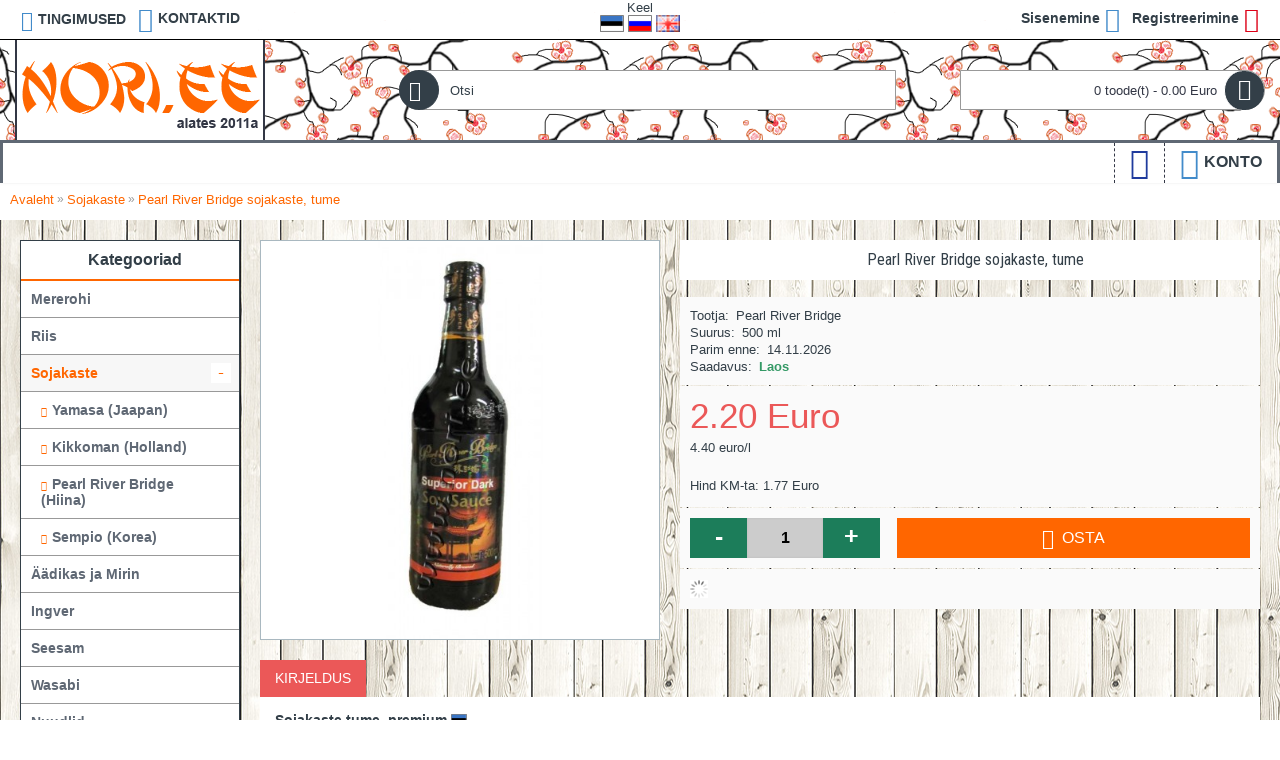

--- FILE ---
content_type: text/html; charset=utf-8
request_url: https://nori.ee/sojakaste/sojakaste_tume__500
body_size: 10233
content:
<!DOCTYPE html><html
dir="ltr" lang="et" class="webkit chrome chrome131 mac journal-desktop is-guest skin-100 responsive-layout extended-layout header-center header-center-sticky backface product-grid-no-second-image product-list-second-image product-page product-page-934242 layout-17 route-product-product oc1 one-column" data-j2v="2.7.4"><head><meta
charset="UTF-8" /><meta
name="viewport" content="width=device-width, initial-scale=1, minimum-scale=1, maximum-scale=1, user-scalable=no"><meta
name="format-detection" content="telephone=no">
<!--[if IE]><meta
http-equiv="X-UA-Compatible" content="IE=Edge,chrome=1"/><![endif]--><title>Pearl River Bridge sojakaste , tume - 500 ml</title><base
href="https://nori.ee/" /><meta
name="description" content="Pearl River Bridge sojakaste , tume - 500 ml" /><meta
name="keywords" content="Pearl River Bridge sojakaste , tume - 500 ml" /><meta
property="og:title" content="Pearl River Bridge sojakaste, tume" /><meta
property="og:site_name" content="OÜ Nori Teenindus" /><meta
property="og:url" content="https://nori.ee/sojakaste_tume__500" /><meta
property="og:description" content="Sojakaste tume, premiumkoostisosad: vesi 36%, SOJAoad 21%, sool, NISUjahu, suhkur
100g toodet sisaldab: valke 5.5g, s&uuml;siveskuld 24.7g, naatrium 5800mg energiat: 510kJ
paritolumaa: Hiina
maht: 500ml
avatud pakendit hoida k&uuml;lmkapis
&nbsp;Тёмный соевый соус, premiumсостав:" /><meta
property="og:type" content="product" /><meta
property="og:image" content="https://nori.ee/image/cache/data/sojakaste/sojakaste-dark-premium-prb-500ml-1-600x315.jpg" /><meta
property="og:image:width" content="600" /><meta
property="og:image:height" content="315" /><meta
property="twitter:card" content="summary" /><meta
property="twitter:title" content="Pearl River Bridge sojakaste, tume" /><meta
property="twitter:description" content="Sojakaste tume, premiumkoostisosad: vesi 36%, SOJAoad 21%, sool, NISUjahu, suhkur
100g toodet sisaldab: valke 5.5g, s&uuml;siveskuld 24.7g, naatrium 5800mg energiat: 510kJ
paritolumaa: Hiina
maht: 500ml
avatud pakendit hoida k&uuml;lmkapis
&nbsp;Тёмный соевый соус, premiumсостав:" /><meta
property="twitter:image" content="https://nori.ee/image/cache/data/sojakaste/sojakaste-dark-premium-prb-500ml-1-200x200.jpg" /><meta
property="twitter:image:width" content="200" /><meta
property="twitter:image:height" content="200" /><link
href="https://nori.ee/image/data/muu/favicon.png" rel="icon" /><link
href="https://nori.ee/sojakaste_tume__500" rel="canonical" /><link
rel="stylesheet" href="//fonts.googleapis.com/css?family=Roboto+Slab:regular,700%7COswald:regular%7CAclonica:regular%7CRoboto+Condensed:regular%7CRoboto:regular&amp;subset=latin,cyrillic"/><link
rel="stylesheet" href="https://nori.ee/journal-cache/_a57c3f902b2150424e4dc3d9722fc87c.css"/> <script type="text/javascript" src="https://nori.ee/journal-cache/_d4af00d6a138ece7d1e625ea51e465d7.js"></script> <!--[if (gte IE 6)&(lte IE 8)]><script src="catalog/view/theme/journal2/lib/selectivizr/selectivizr.min.js"></script><![endif]--> <script>(function(i,s,o,g,r,a,m){i['GoogleAnalyticsObject']=r;i[r]=i[r]||function(){(i[r].q=i[r].q||[]).push(arguments)},i[r].l=1*new Date();a=s.createElement(o),m=s.getElementsByTagName(o)[0];a.async=1;a.src=g;m.parentNode.insertBefore(a,m)})(window,document,'script','https://www.google-analytics.com/analytics.js','ga');ga('create','UA-18507579-1','auto');ga('send','pageview');</script><script>Journal.COUNTDOWN={DAYS:"päev",HOURS:"tund",MINUTES:"min",SECONDS:"sek"};Journal.NOTIFICATION_BUTTONS='<div class="notification-buttons"><a class="button notification-cart" href="https://nori.ee/index.php?route=checkout/cart">Vaata ostukorvi</a><a class="button notification-checkout" href="https://nori.ee/index.php?route=checkout/checkout">Kassa</a></div>';</script> </head><body>
<!--[if lt IE 9]><div
class="old-browser">You are using an old browser. Please <a
href="https://windows.microsoft.com/en-us/internet-explorer/download-ie">upgrade to a newer version</a> or <a
href="https://browsehappy.com/">try a different browser</a>.</div>
<![endif]-->
<header
class="journal-header-center journal-header-mega nocurr"><div
class="journal-top-header j-min z-1"></div><div
class="journal-menu-bg j-min z-0"></div><div
class="journal-center-bg j-100 z-0"></div><div
id="header" class="journal-header row z-2"><div
class="journal-links j-min xs-100 sm-100 md-45 lg-45 xl-45"><div
class="links j-min">
<a
href="https://nori.ee/kuidas_osta"  class="icon-only"><i
style="margin-right: 5px; color: rgb(66, 139, 202); font-size: 20px" data-icon="&#xe658;"></i><span
class="top-menu-link">TINGIMUSED</span></a>
<a
href="https://nori.ee/klienditugi-kontakt"  class="icon-only"><i
style="margin-right: 5px; color: rgb(66, 139, 202); font-size: 25px" data-icon="&#xe084;"></i><span
class="top-menu-link">KONTAKTID</span></a></div></div><div
class="journal-language j-min xs-5 sm-5 md-10 lg-10 xl-10"><form
action="https://nori.ee/index.php?route=module/language" method="post" enctype="multipart/form-data"><div
style="min-width:82px;" id="language">Keel<br
/>
<img
style="cursor: pointer;" width="24" height="17" src="image/flags/ee.png" alt="Eesti" title="Eesti" onclick="$('input[name=\'language_code\']').attr('value', 'et'); $(this).parent().parent().submit();" />
<img
style="cursor: pointer;" width="24" height="17" src="image/flags/ru.png" alt="Русский" title="Русский" onclick="$('input[name=\'language_code\']').attr('value', 'ru'); $(this).parent().parent().submit();" />
<img
style="cursor: pointer;" width="24" height="17" src="image/flags/gb.png" alt="English" title="English" onclick="$('input[name=\'language_code\']').attr('value', 'en'); $(this).parent().parent().submit();" />
<input
type="hidden" name="language_code" value="" /><input
type="hidden" name="redirect" value="product/product&path=41&product_id=934242" /></div></form></div><div
class="journal-secondary j-min xs-100 sm-100 md-45 lg-45 xl-45"><div
class="links j-min">
<a
href="https://nori.ee/index.php?route=account/login"  class="icon-only"><span
class="top-menu-link">Sisenemine</span><i
style="margin-left: 5px; color: rgb(66, 139, 202); font-size: 25px"  data-icon="&#xe07c;"></i></a>
<a
href="https://nori.ee/index.php?route=account/register"  class="icon-only"><span
class="top-menu-link">Registreerimine</span><i
style="margin-left: 5px; color: rgb(221, 0, 23); font-size: 25px"  data-icon="&#xe078;"></i></a></div></div><div
class="journal-logo j-100 xs-100 sm-100 md-30 lg-30 xl-30"><div
id="logo">
<a
href="https://nori.ee/">
<img
src="https://nori.ee/image/cache/data/logo/logo-1-new-35-250x100.png" width="250" height="100" alt="OÜ Nori Teenindus" title="OÜ Nori Teenindus" />                </a></div></div><div
class="journal-search j-min xs-100 sm-50 md-45 lg-45 xl-45"><div
id="search" class="j-min"><div
class="button-search j-min"><i></i></div>
<input
type="text" name="search" placeholder="Otsi" value="" autocomplete="off" /></div></div><div
class="journal-cart row j-min xs-100 sm-50 md-25 lg-25 xl-25"><div
id="cart"><div
class="heading" >
<a><span
id="cart-total">0 toode(t) - 0.00 Euro</span><i></i></a></div><div
class="content"><div
class="cart-wrapper"><div
class="empty">Teie ostukorv on tühi!</div></div></div></div></div><div
class="journal-menu j-min xs-100 sm-100 md-100 lg-100 xl-100"><div
class="mobile-trigger">Kataloog</div><ul
class="super-menu mobile-menu menu-floated" style="table-layout: "><li
class="drop-down hide-on-phone hide-on-tablet float-right">
<a><i
style="margin-right: 5px; color: rgb(66, 139, 202); font-size: 32px" data-icon="&#xe6a7;"></i><span
class="main-menu-text">Konto</span></a><ul><li><a
href="https://nori.ee/index.php?route=account/register" >Registreerimine</a></li><li><a
href="https://nori.ee/index.php?route=account/login" >Sisenemine</a></li></ul>
<span
class="mobile-plus">+</span></li><li
class="drop-down hide-on-phone hide-on-tablet float-right icon-only">
<a
href="https://www.facebook.com/nori.ee" ><i
style="margin-right: 5px; color: rgb(31, 59, 157); font-size: 32px" data-icon="&#xe680;"></i></a>
<span
class="mobile-plus">+</span></li></ul></div> <script>if($(window).width()<760){$('.journal-header-center .journal-links').before($('.journal-header-center .journal-language'));$('.journal-header-center .journal-logo').after($('.journal-header-center .journal-search'));}</script> </div>
</header><div
class="extended-container"><div
id="container" class="j-container"><div
id="notification"></div><div
class="breadcrumb">
<span
itemprop="itemListElement" itemscope itemtype="http://schema.org/ListItem">
<a
href="https://nori.ee/" itemprop="item">
<span
itemprop="name">
Avaleht                            </span><meta
itemprop="position" content="0" />
</a>
</span>
<span
itemprop="itemListElement" itemscope itemtype="http://schema.org/ListItem">
&raquo; <a
href="https://nori.ee/sojakaste" itemprop="item">
<span
itemprop="name">
Sojakaste                            </span><meta
itemprop="position" content="1" />
</a>
</span>
<span
itemprop="itemListElement" itemscope itemtype="http://schema.org/ListItem">
&raquo; <a
href="https://nori.ee/sojakaste/sojakaste_tume__500" itemprop="item">
<span
itemprop="name">
Pearl River Bridge sojakaste, tume                            </span><meta
itemprop="position" content="2" />
</a>
</span></div><div
id="column-left" class="side-column "><div
class="box side-category side-category-left side-category-accordion" id="journal-side-category-1102552174"><div
class="box-heading">Kategooriad</div><div
class="box-category"><ul><li>
<a
href="https://nori.ee/mererohi" class=""><span
class="category-name">Mererohi                                            </span>
</a></li><li>
<a
href="https://nori.ee/riis" class=""><span
class="category-name">Riis                                            </span>
</a></li><li>
<a
href="https://nori.ee/sojakaste" class="active"><span
class="category-name">Sojakaste                                            </span>
<i><span>-</span></i>
</a><ul><li><a
class="" href="https://nori.ee/sojakaste/yamasa_sojakaste"><span
class="category-name">Yamasa (Jaapan)</span></a></li><li><a
class="" href="https://nori.ee/sojakaste/kikkoman_sojakaste"><span
class="category-name">Kikkoman (Holland)</span></a></li><li><a
class="" href="https://nori.ee/sojakaste/pearl_river_bridge_sojakaste"><span
class="category-name">Pearl River Bridge (Hiina)</span></a></li><li><a
class="" href="https://nori.ee/sojakaste/sempio-korea"><span
class="category-name">Sempio (Korea)</span></a></li></ul></li><li>
<a
href="https://nori.ee/aadikas" class=""><span
class="category-name">Äädikas ja Mirin                                            </span>
</a></li><li>
<a
href="https://nori.ee/ingver" class=""><span
class="category-name">Ingver                                            </span>
</a></li><li>
<a
href="https://nori.ee/seesam" class=""><span
class="category-name">Seesam                                            </span>
</a></li><li>
<a
href="https://nori.ee/wasabi" class=""><span
class="category-name">Wasabi                                            </span>
</a></li><li>
<a
href="https://nori.ee/nuudlid" class=""><span
class="category-name">Nuudlid                                            </span>
</a></li><li>
<a
href="https://nori.ee/pasta" class=""><span
class="category-name">Pasta (miso, karri...)                                            </span>
</a></li><li>
<a
href="https://nori.ee/teriyaki-sukiyaki" class=""><span
class="category-name">Teriyaki                                            </span>
</a></li><li>
<a
href="https://nori.ee/chillikaste" class=""><span
class="category-name">Сhillikaste                                            </span>
</a></li><li>
<a
href="https://nori.ee/muud_kastmed" class=""><span
class="category-name">Muud kastmed                                            </span>
</a></li><li>
<a
href="https://nori.ee/maitseained" class=""><span
class="category-name">Maitseained                                            </span>
</a></li><li>
<a
href="https://nori.ee/joogid" class=""><span
class="category-name">Joogid                                            </span>
</a></li><li>
<a
href="https://nori.ee/snakid" class=""><span
class="category-name">Snäkid                                            </span>
<i><span>+</span></i>
</a><ul><li><a
class="" href="https://nori.ee/snakid/mochi"><span
class="category-name">Mochi</span></a></li><li><a
class="" href="https://nori.ee/snakid/krõpsud"><span
class="category-name">Krõpsud</span></a></li><li><a
class="" href="https://nori.ee/snakid/küpsised"><span
class="category-name">Küpsised</span></a></li><li><a
class="" href="https://nori.ee/snakid/pähklid"><span
class="category-name">Pähklid</span></a></li><li><a
class="" href="https://nori.ee/snakid/puuvilja"><span
class="category-name">Muud</span></a></li><li><a
class="" href="https://nori.ee/snakid/boba-tee"><span
class="category-name">Boba tee</span></a></li></ul></li><li>
<a
href="https://nori.ee/aasia_tooted" class=""><span
class="category-name">Muud aasia tooted                                            </span>
<i><span>+</span></i>
</a><ul><li><a
class="" href="https://nori.ee/aasia_tooted/kookos"><span
class="category-name">Kookos</span></a></li><li><a
class="" href="https://nori.ee/aasia_tooted/juurviljad-seened"><span
class="category-name">Köögiviljad, seened</span></a></li><li><a
class="" href="https://nori.ee/aasia_tooted/jahu-panko-paber"><span
class="category-name">Jahu, panko, paber</span></a></li><li><a
class="" href="https://nori.ee/aasia_tooted/shirataki"><span
class="category-name">Shirataki</span></a></li><li><a
class="" href="https://nori.ee/aasia_tooted/teised-aasia-kaubad"><span
class="category-name">Teised</span></a></li></ul></li><li>
<a
href="https://nori.ee/sooginoud" class=""><span
class="category-name">Sööginõud                                            </span>
<i><span>+</span></i>
</a><ul><li><a
class="" href="https://nori.ee/sooginoud/matid"><span
class="category-name">Matid</span></a></li><li><a
class="" href="https://nori.ee/sooginoud/soogipulgad"><span
class="category-name">Söögipulgad, kõrred</span></a></li><li><a
class="" href="https://nori.ee/sooginoud/karbid"><span
class="category-name">Ühekordsed nõud</span></a></li><li><a
class="" href="https://nori.ee/sooginoud/vormid"><span
class="category-name">Vormid</span></a></li><li><a
class="" href="https://nori.ee/sooginoud/sake"><span
class="category-name">Sake</span></a></li><li><a
class="" href="https://nori.ee/sooginoud/taldrikud-kausid"><span
class="category-name">Taldrikud ja kausid</span></a></li><li><a
class="" href="https://nori.ee/sooginoud/lehvikud"><span
class="category-name">Lehvikud</span></a></li><li><a
class="" href="https://nori.ee/sooginoud/muud-tooted"><span
class="category-name">Muud tooted</span></a></li></ul></li><li>
<a
href="https://nori.ee/kiirtoidud" class=""><span
class="category-name">Kiirtoidud                                            </span>
<i><span>+</span></i>
</a><ul><li><a
class="" href="https://nori.ee/kiirtoidud/a-one-et"><span
class="category-name">A-One</span></a></li><li><a
class="" href="https://nori.ee/kiirtoidud/allgroo-et"><span
class="category-name">Allgroo</span></a></li><li><a
class="" href="https://nori.ee/kiirtoidud/ashoka-et"><span
class="category-name">Ashoka</span></a></li><li><a
class="" href="https://nori.ee/kiirtoidud/indomie-et"><span
class="category-name">Indomie</span></a></li><li><a
class="" href="https://nori.ee/kiirtoidud/mama-et"><span
class="category-name">Mama</span></a></li><li><a
class="" href="https://nori.ee/kiirtoidud/marukome-et"><span
class="category-name">Marukome</span></a></li><li><a
class="" href="https://nori.ee/kiirtoidud/miyata-et"><span
class="category-name">Miyata</span></a></li><li><a
class="" href="https://nori.ee/kiirtoidud/nissin-et"><span
class="category-name">Nissin</span></a></li><li><a
class="" href="https://nori.ee/kiirtoidud/nongshim-et"><span
class="category-name">Nongshim</span></a></li><li><a
class="" href="https://nori.ee/kiirtoidud/pakupaku-et"><span
class="category-name">PakuPaku</span></a></li><li><a
class="" href="https://nori.ee/kiirtoidud/samyang-et"><span
class="category-name">Samyang</span></a></li><li><a
class="" href="https://nori.ee/kiirtoidud/young-poong-et"><span
class="category-name">Young poong</span></a></li></ul></li><li>
<a
href="https://nori.ee/kulmutatud_tooted" class=""><span
class="category-name">Külmutatud tooted                                            </span>
<i><span>+</span></i>
</a><ul><li><a
class="" href="https://nori.ee/kulmutatud_tooted/kala"><span
class="category-name">Kala</span> <i><span>+</span></i></a><ul><li><a
class="" href="https://nori.ee/kulmutatud_tooted/kala/angerjas"><span
class="category-name">Angerjas</span></a></li><li><a
class="" href="https://nori.ee/kulmutatud_tooted/kala/kaheksajalg"><span
class="category-name">Kaheksajalg</span></a></li><li><a
class="" href="https://nori.ee/kulmutatud_tooted/kala/tuunikala"><span
class="category-name">Tuunikala</span></a></li></ul></li><li><a
class="" href="https://nori.ee/kulmutatud_tooted/krevetid"><span
class="category-name">Krevetid</span></a></li><li><a
class="" href="https://nori.ee/kulmutatud_tooted/salat"><span
class="category-name">Salat</span></a></li><li><a
class="" href="https://nori.ee/kulmutatud_tooted/taigen-rullid"><span
class="category-name">Taigen, rullid</span></a></li><li><a
class="" href="https://nori.ee/kulmutatud_tooted/tobiko_masago"><span
class="category-name">Tobiko ja masago</span></a></li></ul></li><li>
<a
href="https://nori.ee/jahutatud-tooted" class=""><span
class="category-name">Jahutatud tooted                                            </span>
</a></li><li>
<a
href="https://nori.ee/komplektid" class=""><span
class="category-name">Komplektid                                            </span>
</a></li></ul></div> <script>$('#journal-side-category-1102552174 .box-category a i').click(function(e,first){e.preventDefault();$('+ ul',$(this).parent()).slideToggle(first?0:400);$(this).parent().toggleClass('active');$(this).html($(this).parent().hasClass('active')?"<span>-</span>":"<span>+</span>");return false;});$('#journal-side-category-1102552174 .is-active i').trigger('click',true);</script> </div></div><div
id="content" > <script type="text/javascript">var nwa_options=[];var nwa_title='Hetkel otsas!';var nwa_option_title=' {option_name} hetkel otsas';</script> <div
id="nwa_list_container"><div
class="box" id="nwa_list" ><div
class="box-content">
<b
id="nwa_list_box_title">Hetkel otsas!</b>
<br/>
<span
id="nwa_list_box_description">Täitke vormi infoks millal toote saabub lattu:</span>
<br/>
<span
class="help">Nimi</span>
<input
type="text"    name="notify_name"  value=" "  id="nwa_list_name" />
<br/>
<span
class="help">E-mail</span>
<input
type="text"    name="notify_email"      id="nwa_list_email" value="" />
<br/>
<br/>
<input
type="hidden"  name="notify_product_id" id="nwa_list_product_id" value="934242"/>
<a
class="button" id="nwa_list_register">
<span>Saadan</span>
</a>
<a
class="button" id="nwa_list_close">
<span>Sulge</span>
</a><div
id="nwa_list_msg"></div></div></div></div> <script type="text/javascript">$(function(){$('input[onclick*="addToCart"],a[onclick*="addToCart"]').nwaList({title:'Hetkel otsas!',text:' Küsi!',out_stock_list:[50,51,54,55,56,57,59,62,63,66,67,69,934558,80,82,83,85,934563,88,90,91,94,95,96,97,99,101,102,103,934551,108,137,139,140,141,145,146,148,153,157,164,166,934248,934249,934251,934253,934256,934257,934258,934260,934266,934268,934269,934271,934272,934562,934522,934275,934277,934279,934280,934282,934283,934284,934285,934286,934287,934288,934289,934293,934296,934298,934299,934307,934308,934311,934312,934314,934550,934316,934317,934318,934319,934320,934321,934323,934324,934325,934326,934327,934330,934334,934335,934336,934338,934341,934342,934343,934345,934346,934348,934349,934350,934351,934560,934353,934354,934355,934356,934357,934358,934360,934361,934362,934364,934365,934366,934367,934368,934369,934370,934559,934374,934376,934378,934379,934382,934383,934384,934386,934387,934388,934390,934555,934556,934557,934395,934520,934400,934399,934401,934403,934405,934406,934407,934409,934410,934412,934413,934415,934429,934417,934484,934419,934420,934421,934422,934423,934424,934425,934427,934428,934430,934431,934432,934433,934434,934435,934436,934437,934439,934440,934441,934442,934443,934474,934445,934447,934448,934449,934453,934452,934454,934456,934457,934462,934463,934467,934469,934471,934472,934475,934476,934477,934478,934479,934480,934481,934482,934483,934486,934487,934488,934489,934490,934491,934492,934493,934494,934496,934497,934501,934511,934504,934505,934506,934507,934509,934561,934534,934548,934519,934515,934517,934518,934528,934529,934530,934532,934533,934546,934537,934538,934539,934540,934543,934547,934552,934554,934566,934570,934571,934572,934573,934578,934579,934581,934589,934592,934593,934594,934599,934603,934629,934617,934601,934602,934605,934732,934606,934608,934609,934610,934611,934612,934613,934614,934669,934616,934615,934631,934618,934721,934619,934620,934622,934624,934626,934627,934628,934632,934633,934634,934635,934638,934640,934652,934645,934647,934648,934653,934654,934655,934656,934657,934663,934664,934667,934674,934670,934672,934673,934719,934725,934736,934699,934676,934677,934678,934691,934679,934680,934681,934683,934684,934692,934696,934698,934700,934706,934705,934710,934711,934712,934713,934714,934716,934717,934718,934720,934742,934726,934735,934730,934733,934740,934743,934744,934745,934746,934747,934748,934749,934750,934751,934752,934755,934756,934757,934758,934760,934761,934763,934764,934765,934766,934820,934806,934780,934789,934776,934778,934825,934779,934781,934782,934783,934788,934791,934792,934795,934803,934799,934805,934807,934808,934810,934811,934812,934813,934814,934815,934816,934817,934818,934819,934821,934824,934850,934834,934835,934826,934836,934833,934837,934842,934843,934844,934846,934849,934851,934855,934857,934863,934866,934869,934871,934872,934877,934875,934876,934881,934883,934884,934992,934887,934888,934889,934890,934892,934936,934893,934894,934896,934897,934898,934899,934906,935077,935076,934907,934909,934913,934915,934918,934970,935005,934927,934941,934932,934933,934988,934934,934939,934977,934940,935015,934946,934947,934949,934950,934952,934953,934955,934958,934959,934961,935045,934966,934968,934969,934987,935002,934976,935075,934979,934981,934982,934986,934985,934989,934991,934999,934994,934995,935031,935034,934996,934997,935000,935001,935003,935004,935008,935009,935074,935012,935014,935037,935022,935027,935028,935030,935032,935033,935066,935036,935038,935046,935047,935048,935049,935064,935067,935069,935070,935071,935072,935073,935101,935078,935079,935080,935081,935082,935084,935085,935087,935090,935091,935094,935095,935096,935097,935102,935106,935107,935109,935111,935114,935115,935116,935117,935118,935119,935120,935121,935157,935122,935141,935123,935124,935125,935127,935128,935131,935132,935138,935139,935140,935142,935143,935147,935144,935146,935148,935149,935151,935152,935153,935154,935155,935156,935160,935158,935159,935161,935162,935163,935164,935166,935169,935170,935171,935172,935173,935174,935175,935176,935233,935178,935179,935180,935181,935182,935184,935186,935187,935204,935188,935189,935191,935192,935194,935195,935197,935198,935199,935212,935200,935211,935209,935217,935213,935219,935214,935215,935216,935218,935247,935221,935222,935223,935225,935226,935227,935228,935229,935240,935230,935231,935232,935234,935244,935235,935236,935237,935238,935239,935241,935242,935243,935245,935246,935252,935254,935256,935257,935258,935260,935261,935263,935264,935465,935285,935517,935268,935277,935270,935298,935271,935272,935274,935273,935319,935388,935278,935287,935282,935283,935284,935286,935289,935291,935294,935295,935479,935360,935356,935429,935299,935300,935379,935301,935302,935303,935304,935305,935306,935308,935309,935311,935312,935527,935314,935322,935324,935326,935329,935330,935331,935337,935338,935399,935348,935339,935340,935567,935344,935345,935377,935364,935353,935357,935358,935359,935441,935370,935372,935373,935374,935375,935378,935419,935389,935392,935393,935536,935395,935396,935397,935460,935404,935407,935408,935409,935410,935472,935413,935414,935418,935456,935422,935426,935428,935459,935430,935439,935442,935443,935444,935445,935446,935447,935461,935463,935464,935468,935469,935470,935471,935473,935474,935480,935481,935482,935485,935487,935488,935491,935493,935498,935499,935501,935502,935505,935506,935509,935510,935512,935515,935516,935518,935519,935522,935523,935524,935533,935587,935539,935550,935597,935588,935596,935605,935608,935615,935621,935625,935626,935631,935635,935638,935639,935640,935641,935642,935643,935644,935666,935679,935674,935675,935677,935676],gray_style:false,show_mode:3})});</script> <div
id="nwa_product_container"><div
class="box"><div
class="box-content" id="nwa_product">
<b
id="nwa_product_box_title">Hetkel otsas!</b>
<br/>
<span
id="nwa_product_box_description">Täitke vormi infoks millal toote saabub lattu:</span>
<br/>
<span
class="help">Nimi</span>
<input
type="text"    name="notify_name"   value=" "    id="nwa_name"  />
<br/>
<span
class="help">E-mail</span>
<input
type="text"     name="nwa_email"           id="nwa_email"       value=""/>
<input
type="hidden"   name="nwa_product_id"      id="nwa_product_id"  value="934242"/>
<input
type="hidden"   name="nwa_option_id"       id="nwa_option_id"   value=""/>
<input
type="hidden"   name="nwa_option_value_id" id="nwa_option_value_id" value=""/>
<a
class="button" id="nwa_product_register">
<span>Saadan</span>
</a>
<a
class="button" id="nwa_product_close">
<span>Sulge</span>
</a><div
id="nwa_product_msg"></div></div></div></div><div
class="product-info split-40-60" data-respond="start: 620px; end: 630px; interval: 10px;"><div
class="left"><div
class="image">
<a
href="https://nori.ee/image/cache/data/sojakaste/sojakaste-dark-premium-prb-500ml-1-550x550.jpg" title="Pearl River Bridge sojakaste, tume"><img
src="https://nori.ee/image/cache/data/sojakaste/sojakaste-dark-premium-prb-500ml-1-500x500.jpg" title="Pearl River Bridge sojakaste, tume" alt="Pearl River Bridge sojakaste, tume" id="image" data-largeimg="https://nori.ee/image/cache/data/sojakaste/sojakaste-dark-premium-prb-500ml-1-550x550.jpg"   /></a></div><div
class="image-gallery" style="display: none !important;">
<a
href="https://nori.ee/image/cache/data/sojakaste/sojakaste-dark-premium-prb-500ml-1-550x550.jpg" title="Pearl River Bridge sojakaste, tume" class="swipebox"><img
src="https://nori.ee/image/cache/data/sojakaste/sojakaste-dark-premium-prb-500ml-1-500x500.jpg" title="Pearl River Bridge sojakaste, tume" alt="Pearl River Bridge sojakaste, tume" /></a></div></div><div
class="right"><h1 class="heading-title" >Pearl River Bridge sojakaste, tume</h1><div
class="product-options"><div
class="description">
<span
class="p-brand">Tootja:</span> <a
href="https://nori.ee/Pearl_River_Bridge" >Pearl River Bridge</a><br
/>
<span
class="p-model">Suurus:</span> <span
class="p-model" >500 ml</span><br
/><span>Parim enne:</span> 14.11.2026<br
/>
<span
class="p-stock">Saadavus:</span> <span
class="journal-stock instock">Laos</span></div><div
class="price" ><meta
content="2.2" />
<span
class="product-price">2.20 Euro</span>
<span
class="price-tax">4.40 euro/l</span><br
/>
<span
class="price-tax">Hind KM-ta: 1.77 Euro</span></div><div
class="cart "><div><span
class="qty"><span
class="text-qty">Kogus:</span>
<input
type="text" name="quantity" size="2" value="1" data-min-value="1" autocomplete="off" /></span>
<input
type="hidden" name="product_id" value="934242" />
<a
id="button-cart" class="button"><span
class="button-cart-text">Osta</span></a> <script>if($('.product-info .image .label-outofstock').length){$("#button-cart").addClass('button-disable').attr('disabled','disabled');}</script> </div> <script>var $input=$('.cart input[name="quantity"]');function up(){var val=parseInt($input.val(),10)+1||parseInt($input.attr('data-min-value'),10);$input.val(val);}
function down(){var val=parseInt($input.val(),10)-1||0;var min=parseInt($input.attr('data-min-value'),10)||1;$input.val(Math.max(val,min));}
$('<a href="javascript:;" class="journal-stepper">-</a>').insertBefore($input).click(down);$('<a href="javascript:;" class="journal-stepper">+</a>').insertAfter($input).click(up);$input.keydown(function(e){if(e.which===38){up();return false;}
if(e.which===40){down();return false;}});</script> </div><div
class="wishlist-compare">
<span
class="links">
<a
onclick="addToWishList('934242');">Lisa soovide nimekirja</a>
<a
onclick="addToCompare('934242');">Lisa võrdlusse</a>
</span></div><div
class="social share-this hide-on-mobile"><div
class="social-loaded"> <script type="text/javascript">var switchTo5x=true;</script> <script type="text/javascript" src="https://ws.sharethis.com/button/buttons.js"></script> <script type="text/javascript">stLight.options({publisher:"",doNotHash:true,doNotCopy:true,hashAddressBar:false});</script> <span
class="st_facebook" displayText=""></span>
<span
class="st_twitter" displayText=""></span>
<span
class="st_googleplus" displayText=""></span>
<span
class="st_instagram" displayText=""></span></div></div></div></div></div><div
id="tabs" class="htabs">
<a
href="#tab-description">Kirjeldus</a></div><div
id="tab-description" class="tab-content"><p
lang="et"><strong><span
style="font-size:14px;">Sojakaste tume, premium</span> <img
alt="" height="11" src="/image/flags/ee.png" width="16" /></strong><br
/>
<br
/>
<strong>koostisosad:</strong> vesi 36%, SOJAoad 21%, sool, NISUjahu, suhkur<br
/>
<strong>100g toodet sisaldab:</strong> valke 5.5g, s&uuml;siveskuld 24.7g, naatrium 5800mg energiat: 510kJ<br
/>
<strong>paritolumaa:</strong> Hiina<br
/>
<strong>maht:</strong> 500ml<br
/>
avatud pakendit hoida k&uuml;lmkapis<br
/>
&nbsp;</p><p
lang="ru"><strong><span
style="font-size:14px;">Тёмный соевый соус, premium</span> <img
alt="" height="11" src="/image/flags/ru.png" width="16" /></strong><br
/>
<br
/>
<strong>состав:</strong> вода 36%, СОЯ 21%, соль, пшеничная мука, сахар<br
/>
<strong>100гр продукта содержат: </strong>протеины 5.5гр, углеводы 24.7гр, натрий 5800мг, энергии 510кДж<br
/>
<strong>произведено в:</strong> Китай<br
/>
<strong>объём:</strong> 500мл<br
/>
открытую упаковку хранить в холодильнике</p></div></div> <script type="text/javascript">$(document).ready(function(){$('.colorbox').colorbox({overlayClose:true,opacity:0.5,rel:"colorbox"});});</script> <script type="text/javascript">$('select[name="profile_id"], input[name="quantity"]').change(function(){$.ajax({url:'index.php?route=product/product/getRecurringDescription',type:'post',data:$('input[name="product_id"], input[name="quantity"], select[name="profile_id"]'),dataType:'json',beforeSend:function(){$('#profile-description').html('');},success:function(json){$('.success, .warning, .attention, information, .error').remove();if(json['success']){$('#profile-description').html(json['success']);}}});});$('#button-cart').bind('click',function(){if($('.hide-cart .right .cart.outofstock').length){return false;}
$.ajax({url:'index.php?route=checkout/cart/add',type:'post',data:$('.product-info input[type=\'text\'], .product-info input[type=\'hidden\'], .product-info input[type=\'radio\']:checked, .product-info input[type=\'checkbox\']:checked, .product-info select, .product-info textarea'),dataType:'json',success:function(json){$('.success, .warning, .attention, .information, .error').remove();if(json['error']){if(json['error']['option']){for(i in json['error']['option']){$('#option-'+i).after('<span class="error">'+json['error']['option'][i]+'</span>');}}
if(json['error']['profile']){$('select[name="profile_id"]').after('<span class="error">'+json['error']['profile']+'</span>');}}
if(json['success']){if(!Journal.showNotification(json['success'],json['image'],true)){$('#notification').html('<div class="success" style="display: none;">'+json['success']+'<img src="catalog/view/theme/default/image/close.png" alt="" class="close" /></div>');}
$('.success').fadeIn('slow');$('#cart-total').html(json['total']);if(Journal.scrollToTop){$('html, body').animate({scrollTop:0},'slow');}
if(json['redirect']){location=json['redirect'];}}}});});</script> <script type="text/javascript">$('#review .pagination a').live('click',function(){$('#review').fadeOut('slow');$('#review').load(this.href);$('#review').fadeIn('slow');return false;});$('#review').load('index.php?route=product/product/review&product_id=934242');$('#button-review').bind('click',function(){$.ajax({url:'index.php?route=product/product/write&product_id=934242',type:'post',dataType:'json',data:'name='+encodeURIComponent($('input[name=\'name\']').val())+'&text='+encodeURIComponent($('textarea[name=\'text\']').val())+'&rating='+encodeURIComponent($('input[name=\'rating\']:checked').val()?$('input[name=\'rating\']:checked').val():'')+'&captcha='+encodeURIComponent($('input[name=\'captcha\']').val()),beforeSend:function(){$('.success, .warning').remove();$('#button-review').attr('disabled',true);$('#review-title').after('<div class="attention"><img src="catalog/view/theme/default/image/loading.gif" alt="" /> Palun oota!</div>');},complete:function(){$('#button-review').attr('disabled',false);$('.attention').remove();},success:function(data){if(data['error']){$('#review-title').after('<div class="warning">'+data['error']+'</div>');}
if(data['success']){$('#review-title').after('<div class="success">'+data['success']+'</div>');$('input[name=\'name\']').val('');$('textarea[name=\'text\']').val('');$('input[name=\'rating\']:checked').attr('checked','');$('input[name=\'captcha\']').val('');}}});});</script> <script type="text/javascript">$('#tabs a').tabs();</script> <script type="text/javascript" src="catalog/view/javascript/jquery/ui/jquery-ui-timepicker-addon.js"></script> <script type="text/javascript">$(document).ready(function(){if($.browser.msie&&$.browser.version==6){$('.date, .datetime, .time').bgIframe();}
$('.date').datepicker({dateFormat:'yy-mm-dd'});$('.datetime').datetimepicker({dateFormat:'yy-mm-dd',timeFormat:'h:m'});$('.time').timepicker({timeFormat:'h:m'});});</script> </div></div>
<footer
class="boxed-footer"><div
id="footer"><div
class="row columns " style="background-color: rgb(255, 255, 255); background-repeat: repeat; background-position: center top; background-attachment: scroll"><div
class="column  menu xs-100 sm-50 md-33 lg-20 xl-20 "><h3>Informatsioon</h3><div
class="column-menu-wrap"><ul><li><a
href="index.php?route=information/information&information_id=3"><i
style="margin-right: 5px; color: rgb(255, 102, 0); font-size: 16px" data-icon="&#xe059;"></i>Ostutingimused</a></li><li><a
href="index.php?route=information/information&information_id=4"><i
style="margin-right: 5px; color: rgb(255, 102, 0); font-size: 16px" data-icon="&#xe0ad;"></i>Kättesaamise viisid</a></li><li><a
href="index.php?route=information/information&information_id=7"><i
style="margin-right: 5px; color: rgb(255, 102, 0); font-size: 16px" data-icon="&#xe6a3;"></i>Klienditugi ja kontakt</a></li><li><a
href="index.php?route=information/information&information_id=8"><i
style="margin-right: 5px; color: rgb(51, 153, 101); font-size: 16px" data-icon="&#xe657;"></i>Privaatsuspoliitika</a></li><li><a
href="index.php?route=information/information&information_id=11"><i
style="margin-right: 5px; color: rgb(255, 102, 0); font-size: 16px" data-icon="&#xe1de;"></i>Gasellettevõtte</a></li><li><a
href="index.php?route=information/information&information_id=10"><i
style="margin-right: 5px; color: rgb(255, 102, 0); font-size: 16px" data-icon="&#xe646;"></i>Retseptid</a></li></ul></div></div><div
class="column  text xs-100 sm-50 md-33 lg-20 xl-20 "><h3>Kauplus</h3><div
class="column-text-wrap"><p><span
style="color:#000000;"><strong>Kauplus avatud:</strong><br
/>
<strong>E-R</strong> 10:00-20:00<br
/>
<strong>L-P </strong>10:00-20:00</span><br
/>
<a
href="https://nori.ee/klienditugi-kontakt"><span
style="color:#000000;"><strong>T1 MALL OF TALLINN,</strong><br
/>
Peterburi tee 2, (esimene korrus), Tallinn</span></a><br
/>
<img
alt="Gasellfirma" height="82" src="https://nori.ee/image/data/logo/Gasellfirma-logo-nori.png" style="float: left;" width="100" /><br
/>
&nbsp;</p></div></div><div
class="column  text xs-100 sm-50 md-33 lg-20 xl-20 "><h3>T1 Mall of Tallinn</h3><div
class="column-text-wrap"><p><a
href="https://nori.ee/klienditugi-kontakt"><img
alt="" height="159" src="https://nori.ee/image/data/1693414t100h5df221.jpg" width="200" /></a></p></div></div><div
class="column  text xs-100 sm-50 md-33 lg-20 xl-20 "><h3>Kaart</h3><div
class="column-text-wrap"><p><a
href="https://maps.google.com/maps?ll=59.424598,24.793181&amp;z=17&amp;t=m&amp;hl=en&amp;gl=EE&amp;mapclient=embed&amp;cid=14151879901112816819" target="_blank"><img
alt="" height="148" src="https://nori.ee/image/data/logo/kaart-google-t1.png" width="200" /></a></p></div></div><div
class="column  text xs-100 sm-50 md-33 lg-20 xl-20 "><h3>Facebook</h3><div
class="column-text-wrap"><p><a
href="https://www.facebook.com/nori.ee/" target="_blank"><img
alt="" height="183" src="https://nori.ee/image/data/logo/facebook-nori.png" width="179" /></a></p></div></div></div></div><div
class="bottom-footer boxed-bar"><div
class=""><div
class="copyright">Copyright Nori teenindus OÜ</div><div
class="payments">
<img
src="https://nori.ee/image/cache/data/journal2/transparent-104x25.png" class="lazy" data-src="https://nori.ee/image/cache/data/logo/logotyp_webb_25-113x25.png" alt="" width="113" height="25" />
<img
src="https://nori.ee/image/cache/data/journal2/transparent-104x25.png" class="lazy" data-src="https://nori.ee/image/cache/data/logo/seb_25-71x25.png" alt="" width="71" height="25" />
<img
src="https://nori.ee/image/cache/data/journal2/transparent-104x25.png" class="lazy" data-src="https://nori.ee/image/cache/data/logo/lhv-pangalink-71x25-71x25.png" alt="" width="71" height="25" />
<img
src="https://nori.ee/image/cache/data/journal2/transparent-104x25.png" class="lazy" data-src="https://nori.ee/image/cache/data/logo/cooppank-75x25.png" alt="" width="75" height="25" />
<img
src="https://nori.ee/image/cache/data/journal2/transparent-104x25.png" class="lazy" data-src="https://nori.ee/image/cache/data/logo/Luminor_logo-92x25.png" alt="" width="92" height="25" />
<img
src="https://nori.ee/image/cache/data/journal2/transparent-104x25.png" class="lazy" data-src="https://nori.ee/image/cache/data/logo/citadele-57x25.png" alt="" width="57" height="25" />
<img
src="https://nori.ee/image/cache/data/journal2/transparent-104x25.png" class="lazy" data-src="https://nori.ee/image/cache/data/logo/SmartPosti_logo RGB_1-76x16.png" alt="" width="76" height="16" />
<img
src="https://nori.ee/image/cache/data/journal2/transparent-104x25.png" class="lazy" data-src="https://nori.ee/image/cache/data/logo/logo_154x37-25-104x25.png" alt="" width="104" height="25" /></div></div></div>
</footer><div
class="scroll-top"></div> <script type="text/javascript" defer src="https://nori.ee/journal-cache/_02b91dc0c0312a85631f1b64da968c1c.js"></script> </body></html>

--- FILE ---
content_type: text/css
request_url: https://nori.ee/journal-cache/_a57c3f902b2150424e4dc3d9722fc87c.css
body_size: 57183
content:
.fade{opacity:0;-webkit-transition:opacity 0.15s linear;-o-transition:opacity 0.15s linear;transition:opacity 0.15s linear}.fade.in{opacity:1}.collapse{display:none;visibility:hidden}.collapse.in{display:block;visibility:visible}.collapsing{position:relative;height:0;overflow:hidden;-webkit-transition-property:height,visibility;-o-transition-property:height,visibility;transition-property:height,visibility;-webkit-transition-duration:0.35s;-o-transition-duration:0.35s;transition-duration:0.35s;-webkit-transition-timing-function:ease;-o-transition-timing-function:ease;transition-timing-function:ease}.dropdown-menu{position:absolute;top:100%;left:0;z-index:1000;display:none;float:left;min-width:160px;padding:5px
0;margin:2px
0 0;list-style:none;font-size:14px;text-align:left;background-color:#fff;border:1px
solid #ccc;border:1px
solid rgba(0, 0, 0, 0.15);border-radius:4px;-webkit-box-shadow:0 6px 12px rgba(0, 0, 0, 0.175);box-shadow:0 6px 12px rgba(0,0,0,0.175);-webkit-background-clip:padding-box;background-clip:padding-box}.dropdown-menu>li>a{display:block;padding:3px
20px;clear:both;font-weight:400;line-height:1.428571429;color:#333;white-space:nowrap}.dropdown-menu
*{box-sizing:border-box}.btn{display:inline-block;margin-bottom:0;font-weight:normal;text-align:center;vertical-align:middle;-ms-touch-action:manipulation;touch-action:manipulation;cursor:pointer;background-image:none;border:1px
solid transparent;white-space:nowrap;padding:6px
12px;font-size:14px;line-height:1.42857143;border-radius:4px;-webkit-user-select:none;-moz-user-select:none;-ms-user-select:none;user-select:none;color:white;transition:all 0.2s}.btn
i.fa{color:white}.btn-primary{background-color:#428bca}.btn-danger{background-color:#EA2E49}.btn-danger:hover{color:white}.btn-default{background-color:#a9b8c0}.btn-default:hover,.btn-default:focus,.btn-default.focus,.btn-default:active,.btn-default.active,.open>.dropdown-toggle.btn-default{background-color:#8ca0aa}.timepicker .btn, .picker-switch
.btn{color:#23a1d1;padding:7.5px 12px;font-size:12px;border:1px
solid #ccc;border-radius:4px;box-shadow:inset 0 1px 0 rgba(255, 255, 255, 0.2), 0 1px 2px rgba(0, 0, 0, 0.05)}.picker-switch a:hover{text-decoration:none;color:#fff;background-color:#229ac8;background-image:linear-gradient(to bottom,#23a1d1,#1f90bb);background-repeat:repeat-x}.tooltip{position:absolute;z-index:1070;display:block;visibility:visible;font-family:"Helvetica Neue",Helvetica,Arial,sans-serif;font-size:12px;font-weight:normal;line-height:1.4;opacity:0;filter:alpha(opacity=0);transition:opacity 0.2s}.tooltip.in{opacity:0.9;filter:alpha(opacity=90)}.tooltip.top{margin-top:-3px;padding:5px
0}.tooltip.right{margin-left:3px;padding:0
5px}.tooltip.bottom{margin-top:3px;padding:5px
0}.tooltip.left{margin-left:-3px;padding:0
5px}.tooltip-inner{max-width:200px;padding:3px
8px;color:#fff;text-align:center;text-decoration:none;background-color:#000;border-radius:4px}.tooltip-arrow{position:absolute;width:0;height:0;border-color:transparent;border-style:solid}.tooltip.top .tooltip-arrow{bottom:0;left:50%;margin-left:-5px;border-width:5px 5px 0;border-top-color:#000}.tooltip.top-left .tooltip-arrow{bottom:0;right:5px;margin-bottom:-5px;border-width:5px 5px 0;border-top-color:#000}.tooltip.top-right .tooltip-arrow{bottom:0;left:5px;margin-bottom:-5px;border-width:5px 5px 0;border-top-color:#000}.tooltip.right .tooltip-arrow{top:50%;left:0;margin-top:-5px;border-width:5px 5px 5px 0;border-right-color:#000}.tooltip.left .tooltip-arrow{top:50%;right:0;margin-top:-5px;border-width:5px 0 5px 5px;border-left-color:#000}.tooltip.bottom .tooltip-arrow{top:0;left:50%;margin-left:-5px;border-width:0 5px 5px;border-bottom-color:#000}.tooltip.bottom-left .tooltip-arrow{top:0;right:5px;margin-top:-5px;border-width:0 5px 5px;border-bottom-color:#000}.tooltip.bottom-right .tooltip-arrow{top:0;left:5px;margin-top:-5px;border-width:0 5px 5px;border-bottom-color:#000}.table-condensed>thead>tr>th,.table-condensed>tbody>tr>th,.table-condensed>tfoot>tr>th,.table-condensed>thead>tr>td,.table-condensed>tbody>tr>td,.table-condensed>tfoot>tr>td{padding:5px}.alert-info
i{top:-1px}.help-block{display:block;margin-top:5px;margin-bottom:10px;color:#737373;font-size:12px}.text-danger{color:#a94442}.panel-group{margin-bottom:20px}.panel{margin-bottom:1px;border-radius:2px;box-shadow:0 1px 1px rgba(0, 0, 0, 0.05)}.action-area
.panel{margin-bottom:5px}.panel-body{padding:15px;background-color:white}.panel-heading{padding:10px;background-color:#5F6874;transition:all 0.2s}.panel-heading a:hover{color:#6fb9f9}.panel-title{margin:0;padding:0;font-size:14px;color:white}.panel-title>a{color:inherit}.panel-footer{padding:10px
15px;background-color:#f5f5f5;border-top:1px solid #ddd;border-bottom-right-radius:3px;border-bottom-left-radius:3px}.close{float:right;font-size:21px;font-weight:bold;line-height:1;color:#000;text-shadow:0 1px 0 #fff;opacity:0.2;filter:alpha(opacity=20)}.close:hover,.close:focus{color:#000;text-decoration:none;cursor:pointer;opacity:0.5;filter:alpha(opacity=50)}button.close{padding:0;cursor:pointer;background:transparent;border:0;-webkit-appearance:none}.modal-open{overflow:hidden;margin-right:15px}.modal{display:none;overflow:hidden;position:fixed;top:0;right:0;bottom:0;left:0;z-index:10400;-webkit-overflow-scrolling:touch;outline:0}.modal.fade .modal-dialog{-webkit-transform:translate(0, -25%);-ms-transform:translate(0, -25%);-o-transform:translate(0, -25%);transform:translate(0, -25%);-webkit-transition:-webkit-transform 0.3s ease-out;-o-transition:-o-transform 0.3s ease-out;transition:transform 0.3s ease-out}.modal.in .modal-dialog{-webkit-transform:translate(0, 0);-ms-transform:translate(0, 0);-o-transform:translate(0, 0);transform:translate(0, 0)}.modal-open
.modal{overflow-x:hidden;overflow-y:auto}.modal-dialog{position:relative;width:auto;margin:10px;z-index:104000}.modal-content{position:relative;background-color:#fff;border:1px
solid #999;border:1px
solid rgba(0, 0, 0, 0.2);border-radius:6px;-webkit-box-shadow:0 3px 9px rgba(0, 0, 0, 0.5);box-shadow:0 3px 9px rgba(0,0,0,0.5);-webkit-background-clip:padding-box;background-clip:padding-box;outline:0}.modal-backdrop{position:absolute;top:0;right:0;left:0;background-color:#000;z-index:9999;width:100%;height:200%}.modal-backdrop.fade{opacity:0;filter:alpha(opacity=0)}.modal-backdrop.in{opacity:0.5;filter:alpha(opacity=50)}.modal-header{padding:15px;border-bottom:1px solid #e5e5e5;min-height:16.42857143px}.modal-header
.close{margin-top:-2px}.modal-title{margin:0;line-height:1.42857143}.modal-body{position:relative;padding:15px}.modal-footer{padding:15px;text-align:right;border-top:1px solid #e5e5e5}.modal-footer .btn+.btn{margin-left:5px;margin-bottom:0}.modal-footer .btn-group .btn+.btn{margin-left:-1px}.modal-footer .btn-block+.btn-block{margin-left:0}.modal-scrollbar-measure{position:absolute;top:-9999px;width:50px;height:50px;overflow:scroll}@media (min-width: 768px){.modal-dialog{width:600px;margin:30px
auto}.modal-content{-webkit-box-shadow:0 5px 15px rgba(0, 0, 0, 0.5);box-shadow:0 5px 15px rgba(0,0,0,0.5)}.modal-sm{width:300px}}@media (min-width: 992px){.modal-lg{width:900px}}.table-responsive{overflow-x:auto;min-height:0.01%}@media screen and (max-width: 767px){.table-responsive{width:100%;margin-bottom:15px;overflow-y:hidden;-ms-overflow-style:-ms-autohiding-scrollbar}.table-responsive>.table{margin-bottom:0}.table-responsive>.table>thead>tr>th,.table-responsive>.table>tbody>tr>th,.table-responsive>.table>tfoot>tr>th,.table-responsive>.table>thead>tr>td,.table-responsive>.table>tbody>tr>td,.table-responsive>.table>tfoot>tr>td{white-space:nowrap}}.clearfix:before,
.clearfix:after,
.container:before,
.container:after,
.container-fluid:before,
.container-fluid:after,
.row:before,
.row:after,
.form-horizontal .form-group:before,
.form-horizontal .form-group:after,.btn-toolbar:before,.btn-toolbar:after,.btn-group-vertical>.btn-group:before,.btn-group-vertical>.btn-group:after,.nav:before,.nav:after,.navbar:before,.navbar:after,.navbar-header:before,.navbar-header:after,.navbar-collapse:before,.navbar-collapse:after,.pager:before,.pager:after,.panel-body:before,.panel-body:after,.modal-footer:before,.modal-footer:after{content:" ";display:table}.clearfix:after,
.container:after,
.container-fluid:after,
.row:after,
.form-horizontal .form-group:after,.btn-toolbar:after,.btn-group-vertical>.btn-group:after,.nav:after,.navbar:after,.navbar-header:after,.navbar-collapse:after,.pager:after,.panel-body:after,.modal-footer:after{clear:both}@font-face{font-family:'Glyphicons Halflings';src:url("/catalog/view/javascript/bootstrap/fonts/glyphicons-halflings-regular.eot");src:url("/catalog/view/javascript/bootstrap/fonts/glyphicons-halflings-regular.eot?#iefix") format("embedded-opentype"), url("/catalog/view/javascript/bootstrap/fonts/glyphicons-halflings-regular.woff") format("woff"), url("/catalog/view/javascript/bootstrap/fonts/glyphicons-halflings-regular.ttf") format("truetype"), url("/catalog/view/javascript/bootstrap/fonts/glyphicons-halflings-regular.svg#glyphicons_halflingsregular") format("svg")}.glyphicon,.glyphicon:before{position:relative;top:1px;display:inline-block;font-family:'Glyphicons Halflings';font-style:normal;font-weight:normal;line-height:1;-webkit-font-smoothing:antialiased;-moz-osx-font-smoothing:grayscale}.glyphicon-asterisk:before{content:"\2a"}.glyphicon-plus:before{content:"\2b"}.glyphicon-euro:before,.glyphicon-eur:before{content:"\20ac"}.glyphicon-minus:before{content:"\2212"}.glyphicon-cloud:before{content:"\2601"}.glyphicon-envelope:before{content:"\2709"}.glyphicon-pencil:before{content:"\270f"}.glyphicon-glass:before{content:"\e001"}.glyphicon-music:before{content:"\e002"}.glyphicon-search:before{content:"\e003"}.glyphicon-heart:before{content:"\e005"}.glyphicon-star:before{content:"\e006"}.glyphicon-star-empty:before{content:"\e007"}.glyphicon-user:before{content:"\e008"}.glyphicon-film:before{content:"\e009"}.glyphicon-th-large:before{content:"\e010"}.glyphicon-th:before{content:"\e011"}.glyphicon-th-list:before{content:"\e012"}.glyphicon-ok:before{content:"\e013"}.glyphicon-remove:before{content:"\e014"}.glyphicon-zoom-in:before{content:"\e015"}.glyphicon-zoom-out:before{content:"\e016"}.glyphicon-off:before{content:"\e017"}.glyphicon-signal:before{content:"\e018"}.glyphicon-cog:before{content:"\e019"}.glyphicon-trash:before{content:"\e020"}.glyphicon-home:before{content:"\e021"}.glyphicon-file:before{content:"\e022"}.glyphicon-time:before{content:"\e023"}.glyphicon-road:before{content:"\e024"}.glyphicon-download-alt:before{content:"\e025"}.glyphicon-download:before{content:"\e026"}.glyphicon-upload:before{content:"\e027"}.glyphicon-inbox:before{content:"\e028"}.glyphicon-play-circle:before{content:"\e029"}.glyphicon-repeat:before{content:"\e030"}.glyphicon-refresh:before{content:"\e031"}.glyphicon-list-alt:before{content:"\e032"}.glyphicon-lock:before{content:"\e033"}.glyphicon-flag:before{content:"\e034"}.glyphicon-headphones:before{content:"\e035"}.glyphicon-volume-off:before{content:"\e036"}.glyphicon-volume-down:before{content:"\e037"}.glyphicon-volume-up:before{content:"\e038"}.glyphicon-qrcode:before{content:"\e039"}.glyphicon-barcode:before{content:"\e040"}.glyphicon-tag:before{content:"\e041"}.glyphicon-tags:before{content:"\e042"}.glyphicon-book:before{content:"\e043"}.glyphicon-bookmark:before{content:"\e044"}.glyphicon-print:before{content:"\e045"}.glyphicon-camera:before{content:"\e046"}.glyphicon-font:before{content:"\e047"}.glyphicon-bold:before{content:"\e048"}.glyphicon-italic:before{content:"\e049"}.glyphicon-text-height:before{content:"\e050"}.glyphicon-text-width:before{content:"\e051"}.glyphicon-align-left:before{content:"\e052"}.glyphicon-align-center:before{content:"\e053"}.glyphicon-align-right:before{content:"\e054"}.glyphicon-align-justify:before{content:"\e055"}.glyphicon-list:before{content:"\e056"}.glyphicon-indent-left:before{content:"\e057"}.glyphicon-indent-right:before{content:"\e058"}.glyphicon-facetime-video:before{content:"\e059"}.glyphicon-picture:before{content:"\e060"}.glyphicon-map-marker:before{content:"\e062"}.glyphicon-adjust:before{content:"\e063"}.glyphicon-tint:before{content:"\e064"}.glyphicon-edit:before{content:"\e065"}.glyphicon-share:before{content:"\e066"}.glyphicon-check:before{content:"\e067"}.glyphicon-move:before{content:"\e068"}.glyphicon-step-backward:before{content:"\e069"}.glyphicon-fast-backward:before{content:"\e070"}.glyphicon-backward:before{content:"\e071"}.glyphicon-play:before{content:"\e072"}.glyphicon-pause:before{content:"\e073"}.glyphicon-stop:before{content:"\e074"}.glyphicon-forward:before{content:"\e075"}.glyphicon-fast-forward:before{content:"\e076"}.glyphicon-step-forward:before{content:"\e077"}.glyphicon-eject:before{content:"\e078"}.glyphicon-chevron-left:before{content:"\e079"}.glyphicon-chevron-right:before{content:"\e080"}.glyphicon-plus-sign:before{content:"\e081"}.glyphicon-minus-sign:before{content:"\e082"}.glyphicon-remove-sign:before{content:"\e083"}.glyphicon-ok-sign:before{content:"\e084"}.glyphicon-question-sign:before{content:"\e085"}.glyphicon-info-sign:before{content:"\e086"}.glyphicon-screenshot:before{content:"\e087"}.glyphicon-remove-circle:before{content:"\e088"}.glyphicon-ok-circle:before{content:"\e089"}.glyphicon-ban-circle:before{content:"\e090"}.glyphicon-arrow-left:before{content:"\e091"}.glyphicon-arrow-right:before{content:"\e092"}.glyphicon-arrow-up:before{content:"\e093"}.glyphicon-arrow-down:before{content:"\e094"}.glyphicon-share-alt:before{content:"\e095"}.glyphicon-resize-full:before{content:"\e096"}.glyphicon-resize-small:before{content:"\e097"}.glyphicon-exclamation-sign:before{content:"\e101"}.glyphicon-gift:before{content:"\e102"}.glyphicon-leaf:before{content:"\e103"}.glyphicon-fire:before{content:"\e104"}.glyphicon-eye-open:before{content:"\e105"}.glyphicon-eye-close:before{content:"\e106"}.glyphicon-warning-sign:before{content:"\e107"}.glyphicon-plane:before{content:"\e108"}.glyphicon-calendar:before{content:"\e109"}.glyphicon-random:before{content:"\e110"}.glyphicon-comment:before{content:"\e111"}.glyphicon-magnet:before{content:"\e112"}.glyphicon-chevron-up:before{content:"\e113"}.glyphicon-chevron-down:before{content:"\e114"}.glyphicon-retweet:before{content:"\e115"}.glyphicon-shopping-cart:before{content:"\e116"}.glyphicon-folder-close:before{content:"\e117"}.glyphicon-folder-open:before{content:"\e118"}.glyphicon-resize-vertical:before{content:"\e119"}.glyphicon-resize-horizontal:before{content:"\e120"}.glyphicon-hdd:before{content:"\e121"}.glyphicon-bullhorn:before{content:"\e122"}.glyphicon-bell:before{content:"\e123"}.glyphicon-certificate:before{content:"\e124"}.glyphicon-thumbs-up:before{content:"\e125"}.glyphicon-thumbs-down:before{content:"\e126"}.glyphicon-hand-right:before{content:"\e127"}.glyphicon-hand-left:before{content:"\e128"}.glyphicon-hand-up:before{content:"\e129"}.glyphicon-hand-down:before{content:"\e130"}.glyphicon-circle-arrow-right:before{content:"\e131"}.glyphicon-circle-arrow-left:before{content:"\e132"}.glyphicon-circle-arrow-up:before{content:"\e133"}.glyphicon-circle-arrow-down:before{content:"\e134"}.glyphicon-globe:before{content:"\e135"}.glyphicon-wrench:before{content:"\e136"}.glyphicon-tasks:before{content:"\e137"}.glyphicon-filter:before{content:"\e138"}.glyphicon-briefcase:before{content:"\e139"}.glyphicon-fullscreen:before{content:"\e140"}.glyphicon-dashboard:before{content:"\e141"}.glyphicon-paperclip:before{content:"\e142"}.glyphicon-heart-empty:before{content:"\e143"}.glyphicon-link:before{content:"\e144"}.glyphicon-phone:before{content:"\e145"}.glyphicon-pushpin:before{content:"\e146"}.glyphicon-usd:before{content:"\e148"}.glyphicon-gbp:before{content:"\e149"}.glyphicon-sort:before{content:"\e150"}.glyphicon-sort-by-alphabet:before{content:"\e151"}.glyphicon-sort-by-alphabet-alt:before{content:"\e152"}.glyphicon-sort-by-order:before{content:"\e153"}.glyphicon-sort-by-order-alt:before{content:"\e154"}.glyphicon-sort-by-attributes:before{content:"\e155"}.glyphicon-sort-by-attributes-alt:before{content:"\e156"}.glyphicon-unchecked:before{content:"\e157"}.glyphicon-expand:before{content:"\e158"}.glyphicon-collapse-down:before{content:"\e159"}.glyphicon-collapse-up:before{content:"\e160"}.glyphicon-log-in:before{content:"\e161"}.glyphicon-flash:before{content:"\e162"}.glyphicon-log-out:before{content:"\e163"}.glyphicon-new-window:before{content:"\e164"}.glyphicon-record:before{content:"\e165"}.glyphicon-save:before{content:"\e166"}.glyphicon-open:before{content:"\e167"}.glyphicon-saved:before{content:"\e168"}.glyphicon-import:before{content:"\e169"}.glyphicon-export:before{content:"\e170"}.glyphicon-send:before{content:"\e171"}.glyphicon-floppy-disk:before{content:"\e172"}.glyphicon-floppy-saved:before{content:"\e173"}.glyphicon-floppy-remove:before{content:"\e174"}.glyphicon-floppy-save:before{content:"\e175"}.glyphicon-floppy-open:before{content:"\e176"}.glyphicon-credit-card:before{content:"\e177"}.glyphicon-transfer:before{content:"\e178"}.glyphicon-cutlery:before{content:"\e179"}.glyphicon-header:before{content:"\e180"}.glyphicon-compressed:before{content:"\e181"}.glyphicon-earphone:before{content:"\e182"}.glyphicon-phone-alt:before{content:"\e183"}.glyphicon-tower:before{content:"\e184"}.glyphicon-stats:before{content:"\e185"}.glyphicon-sd-video:before{content:"\e186"}.glyphicon-hd-video:before{content:"\e187"}.glyphicon-subtitles:before{content:"\e188"}.glyphicon-sound-stereo:before{content:"\e189"}.glyphicon-sound-dolby:before{content:"\e190"}.glyphicon-sound-5-1:before{content:"\e191"}.glyphicon-sound-6-1:before{content:"\e192"}.glyphicon-sound-7-1:before{content:"\e193"}.glyphicon-copyright-mark:before{content:"\e194"}.glyphicon-registration-mark:before{content:"\e195"}.glyphicon-cloud-download:before{content:"\e197"}.glyphicon-cloud-upload:before{content:"\e198"}.glyphicon-tree-conifer:before{content:"\e199"}.glyphicon-tree-deciduous:before{content:"\e200"}.sr-only{position:absolute;width:1px;height:1px;margin:-1px;padding:0;overflow:hidden;clip:rect(0,0,0,0);border:0}.sr-only-focusable:active,.sr-only-focusable:focus{position:static;width:auto;height:auto;margin:0;overflow:visible;clip:auto}[role="button"]{cursor:pointer}@-webkit-keyframes progress-bar-stripes{from{background-position:40px 0}to{background-position:0 0}}@-o-keyframes progress-bar-stripes{from{background-position:40px 0}to{background-position:0 0}}@keyframes progress-bar-stripes{from{background-position:40px 0}to{background-position:0 0}}.progress{overflow:hidden;height:20px;margin-bottom:20px;background-color:#f5f5f5;border-radius:4px;-webkit-box-shadow:inset 0 1px 2px rgba(0, 0, 0, 0.1);box-shadow:inset 0 1px 2px rgba(0,0,0,0.1)}.progress-bar{float:left;width:0%;height:100%;font-size:12px;line-height:20px;color:#fff;text-align:center;background-color:#337ab7;-webkit-box-shadow:inset 0 -1px 0 rgba(0, 0, 0, 0.15);box-shadow:inset 0 -1px 0 rgba(0, 0, 0, 0.15);-webkit-transition:width 0.6s ease;-o-transition:width 0.6s ease;transition:width 0.6s ease}.progress-striped .progress-bar,.progress-bar-striped{background-image:-webkit-linear-gradient(45deg, rgba(255, 255, 255, 0.15) 25%, transparent 25%, transparent 50%, rgba(255, 255, 255, 0.15) 50%, rgba(255, 255, 255, 0.15) 75%, transparent 75%, transparent);background-image:-o-linear-gradient(45deg, rgba(255, 255, 255, 0.15) 25%, transparent 25%, transparent 50%, rgba(255, 255, 255, 0.15) 50%, rgba(255, 255, 255, 0.15) 75%, transparent 75%, transparent);background-image:linear-gradient(45deg, rgba(255, 255, 255, 0.15) 25%, transparent 25%, transparent 50%, rgba(255, 255, 255, 0.15) 50%, rgba(255, 255, 255, 0.15) 75%, transparent 75%, transparent);-webkit-background-size:40px 40px;background-size:40px 40px}.progress.active .progress-bar,.progress-bar.active{-webkit-animation:progress-bar-stripes 2s linear infinite;-o-animation:progress-bar-stripes 2s linear infinite;animation:progress-bar-stripes 2s linear infinite}.progress-bar-success{background-color:#5cb85c}.progress-striped .progress-bar-success{background-image:-webkit-linear-gradient(45deg, rgba(255, 255, 255, 0.15) 25%, transparent 25%, transparent 50%, rgba(255, 255, 255, 0.15) 50%, rgba(255, 255, 255, 0.15) 75%, transparent 75%, transparent);background-image:-o-linear-gradient(45deg, rgba(255, 255, 255, 0.15) 25%, transparent 25%, transparent 50%, rgba(255, 255, 255, 0.15) 50%, rgba(255, 255, 255, 0.15) 75%, transparent 75%, transparent);background-image:linear-gradient(45deg, rgba(255, 255, 255, 0.15) 25%, transparent 25%, transparent 50%, rgba(255, 255, 255, 0.15) 50%, rgba(255, 255, 255, 0.15) 75%, transparent 75%,transparent)}.progress-bar-info{background-color:#5bc0de}.progress-striped .progress-bar-info{background-image:-webkit-linear-gradient(45deg, rgba(255, 255, 255, 0.15) 25%, transparent 25%, transparent 50%, rgba(255, 255, 255, 0.15) 50%, rgba(255, 255, 255, 0.15) 75%, transparent 75%, transparent);background-image:-o-linear-gradient(45deg, rgba(255, 255, 255, 0.15) 25%, transparent 25%, transparent 50%, rgba(255, 255, 255, 0.15) 50%, rgba(255, 255, 255, 0.15) 75%, transparent 75%, transparent);background-image:linear-gradient(45deg, rgba(255, 255, 255, 0.15) 25%, transparent 25%, transparent 50%, rgba(255, 255, 255, 0.15) 50%, rgba(255, 255, 255, 0.15) 75%, transparent 75%,transparent)}.progress-bar-warning{background-color:#f0ad4e}.progress-striped .progress-bar-warning{background-image:-webkit-linear-gradient(45deg, rgba(255, 255, 255, 0.15) 25%, transparent 25%, transparent 50%, rgba(255, 255, 255, 0.15) 50%, rgba(255, 255, 255, 0.15) 75%, transparent 75%, transparent);background-image:-o-linear-gradient(45deg, rgba(255, 255, 255, 0.15) 25%, transparent 25%, transparent 50%, rgba(255, 255, 255, 0.15) 50%, rgba(255, 255, 255, 0.15) 75%, transparent 75%, transparent);background-image:linear-gradient(45deg, rgba(255, 255, 255, 0.15) 25%, transparent 25%, transparent 50%, rgba(255, 255, 255, 0.15) 50%, rgba(255, 255, 255, 0.15) 75%, transparent 75%,transparent)}.progress-bar-danger{background-color:#d9534f}.progress-striped .progress-bar-danger{background-image:-webkit-linear-gradient(45deg, rgba(255, 255, 255, 0.15) 25%, transparent 25%, transparent 50%, rgba(255, 255, 255, 0.15) 50%, rgba(255, 255, 255, 0.15) 75%, transparent 75%, transparent);background-image:-o-linear-gradient(45deg, rgba(255, 255, 255, 0.15) 25%, transparent 25%, transparent 50%, rgba(255, 255, 255, 0.15) 50%, rgba(255, 255, 255, 0.15) 75%, transparent 75%, transparent);background-image:linear-gradient(45deg, rgba(255, 255, 255, 0.15) 25%, transparent 25%, transparent 50%, rgba(255, 255, 255, 0.15) 50%, rgba(255, 255, 255, 0.15) 75%, transparent 75%, transparent)}.ui-helper-hidden{display:none}.ui-helper-hidden-accessible{position:absolute !important;clip:rect(1px 1px 1px 1px);clip:rect(1px,1px,1px,1px)}.ui-helper-reset{margin:0;padding:0;border:0;outline:0;line-height:1.3;text-decoration:none;font-size:100%;list-style:none}.ui-helper-clearfix:after{content:".";display:block;height:0;clear:both;visibility:hidden}.ui-helper-clearfix{display:inline-block}/*\*/* html .ui-helper-clearfix{height:1%}.ui-helper-clearfix{display:block}/**/.ui-helper-zfix{width:100%;height:100%;top:0;left:0;position:absolute;opacity:0;filter:Alpha(Opacity=0)}.ui-state-disabled{cursor:default !important}.ui-icon{display:block;text-indent:-99999px;overflow:hidden;background-repeat:no-repeat}.ui-widget-overlay{position:absolute;top:0;left:0;width:100%;height:100%}.ui-widget{font-family:Trebuchet MS,Tahoma,Verdana,Arial,sans-serif;font-size:1.1em}.ui-widget .ui-widget{font-size:1em}.ui-widget input, .ui-widget select, .ui-widget textarea, .ui-widget
button{font-family:Trebuchet MS,Tahoma,Verdana,Arial,sans-serif;font-size:1em}.ui-widget-content{border:1px
solid #ddd;background:#eee url(/catalog/view/javascript/jquery/ui/themes/ui-lightness/images/ui-bg_highlight-soft_100_eeeeee_1x100.png) 50% top repeat-x;color:#333}.ui-widget-content
a{color:#333}.ui-widget-header{border:1px
solid #e78f08;background:#f6a828 url(/catalog/view/javascript/jquery/ui/themes/ui-lightness/images/ui-bg_gloss-wave_35_f6a828_500x100.png) 50% 50% repeat-x;color:#fff;font-weight:bold}.ui-widget-header
a{color:#fff}.ui-state-default, .ui-widget-content .ui-state-default, .ui-widget-header .ui-state-default{border:1px
solid #ccc;background:#f6f6f6 url(/catalog/view/javascript/jquery/ui/themes/ui-lightness/images/ui-bg_glass_100_f6f6f6_1x400.png) 50% 50% repeat-x;font-weight:bold;color:#1c94c4}.ui-state-default a, .ui-state-default a:link, .ui-state-default a:visited{color:#1c94c4;text-decoration:none}.ui-state-hover, .ui-widget-content .ui-state-hover, .ui-widget-header .ui-state-hover, .ui-state-focus, .ui-widget-content .ui-state-focus, .ui-widget-header .ui-state-focus{border:1px
solid #fbcb09;background:#fdf5ce url(/catalog/view/javascript/jquery/ui/themes/ui-lightness/images/ui-bg_glass_100_fdf5ce_1x400.png) 50% 50% repeat-x;font-weight:bold;color:#c77405}.ui-state-hover a, .ui-state-hover a:hover{color:#c77405;text-decoration:none}.ui-state-active, .ui-widget-content .ui-state-active, .ui-widget-header .ui-state-active{border:1px
solid #fbd850;background:#fff url(/catalog/view/javascript/jquery/ui/themes/ui-lightness/images/ui-bg_glass_65_ffffff_1x400.png) 50% 50% repeat-x;font-weight:bold;color:#eb8f00}.ui-state-active a, .ui-state-active a:link, .ui-state-active a:visited{color:#eb8f00;text-decoration:none}.ui-widget :active{outline:none}.ui-state-highlight, .ui-widget-content .ui-state-highlight, .ui-widget-header .ui-state-highlight{border:1px
solid #fed22f;background:#ffe45c url(/catalog/view/javascript/jquery/ui/themes/ui-lightness/images/ui-bg_highlight-soft_75_ffe45c_1x100.png) 50% top repeat-x;color:#363636}.ui-state-highlight a, .ui-widget-content .ui-state-highlight a,.ui-widget-header .ui-state-highlight
a{color:#363636}.ui-state-error, .ui-widget-content .ui-state-error, .ui-widget-header .ui-state-error{border:1px
solid #cd0a0a;background:#b81900 url(/catalog/view/javascript/jquery/ui/themes/ui-lightness/images/ui-bg_diagonals-thick_18_b81900_40x40.png) 50% 50% repeat;color:#fff}.ui-state-error a, .ui-widget-content .ui-state-error a, .ui-widget-header .ui-state-error
a{color:#fff}.ui-state-error-text, .ui-widget-content .ui-state-error-text, .ui-widget-header .ui-state-error-text{color:#fff}.ui-priority-primary, .ui-widget-content .ui-priority-primary, .ui-widget-header .ui-priority-primary{font-weight:bold}.ui-priority-secondary, .ui-widget-content .ui-priority-secondary,  .ui-widget-header .ui-priority-secondary{opacity: .7;filter:Alpha(Opacity=70);font-weight:normal}.ui-state-disabled, .ui-widget-content .ui-state-disabled, .ui-widget-header .ui-state-disabled{opacity: .35;filter:Alpha(Opacity=35);background-image:none}.ui-icon{width:16px;height:16px;background-image:url(/catalog/view/javascript/jquery/ui/themes/ui-lightness/images/ui-icons_222222_256x240.png)}.ui-widget-content .ui-icon{background-image:url(/catalog/view/javascript/jquery/ui/themes/ui-lightness/images/ui-icons_222222_256x240.png)}.ui-widget-header .ui-icon{background-image:url(/catalog/view/javascript/jquery/ui/themes/ui-lightness/images/ui-icons_ffffff_256x240.png)}.ui-state-default .ui-icon{background-image:url(/catalog/view/javascript/jquery/ui/themes/ui-lightness/images/ui-icons_ef8c08_256x240.png)}.ui-state-hover .ui-icon, .ui-state-focus .ui-icon{background-image:url(/catalog/view/javascript/jquery/ui/themes/ui-lightness/images/ui-icons_ef8c08_256x240.png)}.ui-state-active .ui-icon{background-image:url(/catalog/view/javascript/jquery/ui/themes/ui-lightness/images/ui-icons_ef8c08_256x240.png)}.ui-state-highlight .ui-icon{background-image:url(/catalog/view/javascript/jquery/ui/themes/ui-lightness/images/ui-icons_228ef1_256x240.png)}.ui-state-error .ui-icon, .ui-state-error-text .ui-icon{background-image:url(/catalog/view/javascript/jquery/ui/themes/ui-lightness/images/ui-icons_ffd27a_256x240.png)}.ui-icon-carat-1-n{background-position:0 0}.ui-icon-carat-1-ne{background-position:-16px 0}.ui-icon-carat-1-e{background-position:-32px 0}.ui-icon-carat-1-se{background-position:-48px 0}.ui-icon-carat-1-s{background-position:-64px 0}.ui-icon-carat-1-sw{background-position:-80px 0}.ui-icon-carat-1-w{background-position:-96px 0}.ui-icon-carat-1-nw{background-position:-112px 0}.ui-icon-carat-2-n-s{background-position:-128px 0}.ui-icon-carat-2-e-w{background-position:-144px 0}.ui-icon-triangle-1-n{background-position:0 -16px}.ui-icon-triangle-1-ne{background-position:-16px -16px}.ui-icon-triangle-1-e{background-position:-32px -16px}.ui-icon-triangle-1-se{background-position:-48px -16px}.ui-icon-triangle-1-s{background-position:-64px -16px}.ui-icon-triangle-1-sw{background-position:-80px -16px}.ui-icon-triangle-1-w{background-position:-96px -16px}.ui-icon-triangle-1-nw{background-position:-112px -16px}.ui-icon-triangle-2-n-s{background-position:-128px -16px}.ui-icon-triangle-2-e-w{background-position:-144px -16px}.ui-icon-arrow-1-n{background-position:0 -32px}.ui-icon-arrow-1-ne{background-position:-16px -32px}.ui-icon-arrow-1-e{background-position:-32px -32px}.ui-icon-arrow-1-se{background-position:-48px -32px}.ui-icon-arrow-1-s{background-position:-64px -32px}.ui-icon-arrow-1-sw{background-position:-80px -32px}.ui-icon-arrow-1-w{background-position:-96px -32px}.ui-icon-arrow-1-nw{background-position:-112px -32px}.ui-icon-arrow-2-n-s{background-position:-128px -32px}.ui-icon-arrow-2-ne-sw{background-position:-144px -32px}.ui-icon-arrow-2-e-w{background-position:-160px -32px}.ui-icon-arrow-2-se-nw{background-position:-176px -32px}.ui-icon-arrowstop-1-n{background-position:-192px -32px}.ui-icon-arrowstop-1-e{background-position:-208px -32px}.ui-icon-arrowstop-1-s{background-position:-224px -32px}.ui-icon-arrowstop-1-w{background-position:-240px -32px}.ui-icon-arrowthick-1-n{background-position:0 -48px}.ui-icon-arrowthick-1-ne{background-position:-16px -48px}.ui-icon-arrowthick-1-e{background-position:-32px -48px}.ui-icon-arrowthick-1-se{background-position:-48px -48px}.ui-icon-arrowthick-1-s{background-position:-64px -48px}.ui-icon-arrowthick-1-sw{background-position:-80px -48px}.ui-icon-arrowthick-1-w{background-position:-96px -48px}.ui-icon-arrowthick-1-nw{background-position:-112px -48px}.ui-icon-arrowthick-2-n-s{background-position:-128px -48px}.ui-icon-arrowthick-2-ne-sw{background-position:-144px -48px}.ui-icon-arrowthick-2-e-w{background-position:-160px -48px}.ui-icon-arrowthick-2-se-nw{background-position:-176px -48px}.ui-icon-arrowthickstop-1-n{background-position:-192px -48px}.ui-icon-arrowthickstop-1-e{background-position:-208px -48px}.ui-icon-arrowthickstop-1-s{background-position:-224px -48px}.ui-icon-arrowthickstop-1-w{background-position:-240px -48px}.ui-icon-arrowreturnthick-1-w{background-position:0 -64px}.ui-icon-arrowreturnthick-1-n{background-position:-16px -64px}.ui-icon-arrowreturnthick-1-e{background-position:-32px -64px}.ui-icon-arrowreturnthick-1-s{background-position:-48px -64px}.ui-icon-arrowreturn-1-w{background-position:-64px -64px}.ui-icon-arrowreturn-1-n{background-position:-80px -64px}.ui-icon-arrowreturn-1-e{background-position:-96px -64px}.ui-icon-arrowreturn-1-s{background-position:-112px -64px}.ui-icon-arrowrefresh-1-w{background-position:-128px -64px}.ui-icon-arrowrefresh-1-n{background-position:-144px -64px}.ui-icon-arrowrefresh-1-e{background-position:-160px -64px}.ui-icon-arrowrefresh-1-s{background-position:-176px -64px}.ui-icon-arrow-4{background-position:0 -80px}.ui-icon-arrow-4-diag{background-position:-16px -80px}.ui-icon-extlink{background-position:-32px -80px}.ui-icon-newwin{background-position:-48px -80px}.ui-icon-refresh{background-position:-64px -80px}.ui-icon-shuffle{background-position:-80px -80px}.ui-icon-transfer-e-w{background-position:-96px -80px}.ui-icon-transferthick-e-w{background-position:-112px -80px}.ui-icon-folder-collapsed{background-position:0 -96px}.ui-icon-folder-open{background-position:-16px -96px}.ui-icon-document{background-position:-32px -96px}.ui-icon-document-b{background-position:-48px -96px}.ui-icon-note{background-position:-64px -96px}.ui-icon-mail-closed{background-position:-80px -96px}.ui-icon-mail-open{background-position:-96px -96px}.ui-icon-suitcase{background-position:-112px -96px}.ui-icon-comment{background-position:-128px -96px}.ui-icon-person{background-position:-144px -96px}.ui-icon-print{background-position:-160px -96px}.ui-icon-trash{background-position:-176px -96px}.ui-icon-locked{background-position:-192px -96px}.ui-icon-unlocked{background-position:-208px -96px}.ui-icon-bookmark{background-position:-224px -96px}.ui-icon-tag{background-position:-240px -96px}.ui-icon-home{background-position:0 -112px}.ui-icon-flag{background-position:-16px -112px}.ui-icon-calendar{background-position:-32px -112px}.ui-icon-cart{background-position:-48px -112px}.ui-icon-pencil{background-position:-64px -112px}.ui-icon-clock{background-position:-80px -112px}.ui-icon-disk{background-position:-96px -112px}.ui-icon-calculator{background-position:-112px -112px}.ui-icon-zoomin{background-position:-128px -112px}.ui-icon-zoomout{background-position:-144px -112px}.ui-icon-search{background-position:-160px -112px}.ui-icon-wrench{background-position:-176px -112px}.ui-icon-gear{background-position:-192px -112px}.ui-icon-heart{background-position:-208px -112px}.ui-icon-star{background-position:-224px -112px}.ui-icon-link{background-position:-240px -112px}.ui-icon-cancel{background-position:0 -128px}.ui-icon-plus{background-position:-16px -128px}.ui-icon-plusthick{background-position:-32px -128px}.ui-icon-minus{background-position:-48px -128px}.ui-icon-minusthick{background-position:-64px -128px}.ui-icon-close{background-position:-80px -128px}.ui-icon-closethick{background-position:-96px -128px}.ui-icon-key{background-position:-112px -128px}.ui-icon-lightbulb{background-position:-128px -128px}.ui-icon-scissors{background-position:-144px -128px}.ui-icon-clipboard{background-position:-160px -128px}.ui-icon-copy{background-position:-176px -128px}.ui-icon-contact{background-position:-192px -128px}.ui-icon-image{background-position:-208px -128px}.ui-icon-video{background-position:-224px -128px}.ui-icon-script{background-position:-240px -128px}.ui-icon-alert{background-position:0 -144px}.ui-icon-info{background-position:-16px -144px}.ui-icon-notice{background-position:-32px -144px}.ui-icon-help{background-position:-48px -144px}.ui-icon-check{background-position:-64px -144px}.ui-icon-bullet{background-position:-80px -144px}.ui-icon-radio-off{background-position:-96px -144px}.ui-icon-radio-on{background-position:-112px -144px}.ui-icon-pin-w{background-position:-128px -144px}.ui-icon-pin-s{background-position:-144px -144px}.ui-icon-play{background-position:0 -160px}.ui-icon-pause{background-position:-16px -160px}.ui-icon-seek-next{background-position:-32px -160px}.ui-icon-seek-prev{background-position:-48px -160px}.ui-icon-seek-end{background-position:-64px -160px}.ui-icon-seek-start{background-position:-80px -160px}.ui-icon-seek-first{background-position:-80px -160px}.ui-icon-stop{background-position:-96px -160px}.ui-icon-eject{background-position:-112px -160px}.ui-icon-volume-off{background-position:-128px -160px}.ui-icon-volume-on{background-position:-144px -160px}.ui-icon-power{background-position:0 -176px}.ui-icon-signal-diag{background-position:-16px -176px}.ui-icon-signal{background-position:-32px -176px}.ui-icon-battery-0{background-position:-48px -176px}.ui-icon-battery-1{background-position:-64px -176px}.ui-icon-battery-2{background-position:-80px -176px}.ui-icon-battery-3{background-position:-96px -176px}.ui-icon-circle-plus{background-position:0 -192px}.ui-icon-circle-minus{background-position:-16px -192px}.ui-icon-circle-close{background-position:-32px -192px}.ui-icon-circle-triangle-e{background-position:-48px -192px}.ui-icon-circle-triangle-s{background-position:-64px -192px}.ui-icon-circle-triangle-w{background-position:-80px -192px}.ui-icon-circle-triangle-n{background-position:-96px -192px}.ui-icon-circle-arrow-e{background-position:-112px -192px}.ui-icon-circle-arrow-s{background-position:-128px -192px}.ui-icon-circle-arrow-w{background-position:-144px -192px}.ui-icon-circle-arrow-n{background-position:-160px -192px}.ui-icon-circle-zoomin{background-position:-176px -192px}.ui-icon-circle-zoomout{background-position:-192px -192px}.ui-icon-circle-check{background-position:-208px -192px}.ui-icon-circlesmall-plus{background-position:0 -208px}.ui-icon-circlesmall-minus{background-position:-16px -208px}.ui-icon-circlesmall-close{background-position:-32px -208px}.ui-icon-squaresmall-plus{background-position:-48px -208px}.ui-icon-squaresmall-minus{background-position:-64px -208px}.ui-icon-squaresmall-close{background-position:-80px -208px}.ui-icon-grip-dotted-vertical{background-position:0 -224px}.ui-icon-grip-dotted-horizontal{background-position:-16px -224px}.ui-icon-grip-solid-vertical{background-position:-32px -224px}.ui-icon-grip-solid-horizontal{background-position:-48px -224px}.ui-icon-gripsmall-diagonal-se{background-position:-64px -224px}.ui-icon-grip-diagonal-se{background-position:-80px -224px}.ui-corner-all,.ui-corner-top,.ui-corner-left,.ui-corner-tl{-moz-border-radius-topleft:4px;-webkit-border-top-left-radius:4px;-khtml-border-top-left-radius:4px;border-top-left-radius:4px}.ui-corner-all,.ui-corner-top,.ui-corner-right,.ui-corner-tr{-moz-border-radius-topright:4px;-webkit-border-top-right-radius:4px;-khtml-border-top-right-radius:4px;border-top-right-radius:4px}.ui-corner-all,.ui-corner-bottom,.ui-corner-left,.ui-corner-bl{-moz-border-radius-bottomleft:4px;-webkit-border-bottom-left-radius:4px;-khtml-border-bottom-left-radius:4px;border-bottom-left-radius:4px}.ui-corner-all,.ui-corner-bottom,.ui-corner-right,.ui-corner-br{-moz-border-radius-bottomright:4px;-webkit-border-bottom-right-radius:4px;-khtml-border-bottom-right-radius:4px;border-bottom-right-radius:4px}.ui-widget-overlay{background:#666 url(/catalog/view/javascript/jquery/ui/themes/ui-lightness/images/ui-bg_diagonals-thick_20_666666_40x40.png) 50% 50% repeat;opacity: .50;filter:Alpha(Opacity=50)}.ui-widget-shadow{margin:-5px 0 0 -5px;padding:5px;background:#000 url(/catalog/view/javascript/jquery/ui/themes/ui-lightness/images/ui-bg_flat_10_000000_40x100.png) 50% 50% repeat-x;opacity: .20;filter:Alpha(Opacity=20);-moz-border-radius:5px;-khtml-border-radius:5px;-webkit-border-radius:5px;border-radius:5px}.ui-resizable{position:relative}.ui-resizable-handle{position:absolute;font-size:0.1px;z-index:99999;display:block}.ui-resizable-disabled .ui-resizable-handle, .ui-resizable-autohide .ui-resizable-handle{display:none}.ui-resizable-n{cursor:n-resize;height:7px;width:100%;top:-5px;left:0}.ui-resizable-s{cursor:s-resize;height:7px;width:100%;bottom:-5px;left:0}.ui-resizable-e{cursor:e-resize;width:7px;right:-5px;top:0;height:100%}.ui-resizable-w{cursor:w-resize;width:7px;left:-5px;top:0;height:100%}.ui-resizable-se{cursor:se-resize;width:12px;height:12px;right:1px;bottom:1px}.ui-resizable-sw{cursor:sw-resize;width:9px;height:9px;left:-5px;bottom:-5px}.ui-resizable-nw{cursor:nw-resize;width:9px;height:9px;left:-5px;top:-5px}.ui-resizable-ne{cursor:ne-resize;width:9px;height:9px;right:-5px;top:-5px}.ui-selectable-helper{position:absolute;z-index:100;border:1px
dotted black}.ui-accordion{width:100%}.ui-accordion .ui-accordion-header{cursor:pointer;position:relative;margin-top:1px;zoom:1}.ui-accordion .ui-accordion-li-fix{display:inline}.ui-accordion .ui-accordion-header-active{border-bottom:0 !important}.ui-accordion .ui-accordion-header
a{display:block;font-size:1em;padding: .5em .5em .5em .7em}.ui-accordion-icons .ui-accordion-header
a{padding-left:2.2em}.ui-accordion .ui-accordion-header .ui-icon{position:absolute;left: .5em;top:50%;margin-top:-8px}.ui-accordion .ui-accordion-content{padding:1em
2.2em;border-top:0;margin-top:-2px;position:relative;top:1px;margin-bottom:2px;overflow:auto;display:none;zoom:1}.ui-accordion .ui-accordion-content-active{display:block}.ui-autocomplete{position:absolute;cursor:default}* html .ui-autocomplete{width:1px}.ui-menu{list-style:none;padding:2px;margin:0;display:block;float:left}.ui-menu .ui-menu{margin-top:-3px}.ui-menu .ui-menu-item{margin:0;padding:0;zoom:1;float:left;clear:left;width:100%}.ui-menu .ui-menu-item
a{text-decoration:none;display:block;padding:.2em .4em;line-height:1.5;zoom:1}.ui-menu .ui-menu-item a.ui-state-hover,
.ui-menu .ui-menu-item a.ui-state-active{font-weight:normal;margin:-1px}.ui-button{display:inline-block;position:relative;padding:0;margin-right: .1em;text-decoration:none !important;cursor:pointer;text-align:center;zoom:1;overflow:visible}.ui-button-icon-only{width:2.2em}button.ui-button-icon-only{width:2.4em}.ui-button-icons-only{width:3.4em}button.ui-button-icons-only{width:3.7em}.ui-button .ui-button-text{display:block;line-height:1.4}.ui-button-text-only .ui-button-text{padding: .4em 1em}.ui-button-icon-only .ui-button-text, .ui-button-icons-only .ui-button-text{padding: .4em;text-indent:-9999999px}.ui-button-text-icon-primary .ui-button-text, .ui-button-text-icons .ui-button-text{padding: .4em 1em .4em 2.1em}.ui-button-text-icon-secondary .ui-button-text, .ui-button-text-icons .ui-button-text{padding: .4em 2.1em .4em 1em}.ui-button-text-icons .ui-button-text{padding-left:2.1em;padding-right:2.1em}input.ui-button{padding: .4em 1em}.ui-button-icon-only .ui-icon, .ui-button-text-icon-primary .ui-icon, .ui-button-text-icon-secondary .ui-icon, .ui-button-text-icons .ui-icon, .ui-button-icons-only .ui-icon{position:absolute;top:50%;margin-top:-8px}.ui-button-icon-only .ui-icon{left:50%;margin-left:-8px}.ui-button-text-icon-primary .ui-button-icon-primary, .ui-button-text-icons .ui-button-icon-primary, .ui-button-icons-only .ui-button-icon-primary{left: .5em}.ui-button-text-icon-secondary .ui-button-icon-secondary, .ui-button-text-icons .ui-button-icon-secondary, .ui-button-icons-only .ui-button-icon-secondary{right: .5em}.ui-button-text-icons .ui-button-icon-secondary, .ui-button-icons-only .ui-button-icon-secondary{right: .5em}.ui-buttonset{margin-right:7px}.ui-buttonset .ui-button{margin-left:0;margin-right:-.3em}button.ui-button::-moz-focus-inner{border:0;padding:0}.ui-dialog{position:absolute;padding: .2em;width:300px;overflow:hidden}.ui-dialog .ui-dialog-titlebar{padding: .4em 1em;position:relative}.ui-dialog .ui-dialog-title{float:left;margin: .1em 16px .1em 0}.ui-dialog .ui-dialog-titlebar-close{position:absolute;right: .3em;top:50%;width:19px;margin:-10px 0 0 0;padding:1px;height:18px}.ui-dialog .ui-dialog-titlebar-close
span{display:block;margin:1px}.ui-dialog .ui-dialog-titlebar-close:hover, .ui-dialog .ui-dialog-titlebar-close:focus{padding:0}.ui-dialog .ui-dialog-content{position:relative;border:0;padding: .5em 1em;background:none;overflow:auto;zoom:1}.ui-dialog .ui-dialog-buttonpane{text-align:left;border-width:1px 0 0 0;background-image:none;margin: .5em 0 0 0;padding: .3em 1em .5em .4em}.ui-dialog .ui-dialog-buttonpane .ui-dialog-buttonset{float:right}.ui-dialog .ui-dialog-buttonpane
button{margin: .5em .4em .5em 0;cursor:pointer}.ui-dialog .ui-resizable-se{width:14px;height:14px;right:3px;bottom:3px}.ui-draggable .ui-dialog-titlebar{cursor:move}.ui-slider{position:relative;text-align:left}.ui-slider .ui-slider-handle{position:absolute;z-index:2;width:1.2em;height:1.2em;cursor:default}.ui-slider .ui-slider-range{position:absolute;z-index:1;font-size: .7em;display:block;border:0;background-position:0 0}.ui-slider-horizontal{height: .8em}.ui-slider-horizontal .ui-slider-handle{top:-.3em;margin-left:-.6em}.ui-slider-horizontal .ui-slider-range{top:0;height:100%}.ui-slider-horizontal .ui-slider-range-min{left:0}.ui-slider-horizontal .ui-slider-range-max{right:0}.ui-slider-vertical{width: .8em;height:100px}.ui-slider-vertical .ui-slider-handle{left:-.3em;margin-left:0;margin-bottom:-.6em}.ui-slider-vertical .ui-slider-range{left:0;width:100%}.ui-slider-vertical .ui-slider-range-min{bottom:0}.ui-slider-vertical .ui-slider-range-max{top:0}.ui-tabs{position:relative;padding: .2em;zoom:1}.ui-tabs .ui-tabs-nav{margin:0;padding: .2em .2em 0}.ui-tabs .ui-tabs-nav
li{list-style:none;float:left;position:relative;top:1px;margin:0
.2em 1px 0;border-bottom:0 !important;padding:0;white-space:nowrap}.ui-tabs .ui-tabs-nav li
a{float:left;padding: .5em 1em;text-decoration:none}.ui-tabs .ui-tabs-nav li.ui-tabs-selected{margin-bottom:0;padding-bottom:1px}.ui-tabs .ui-tabs-nav li.ui-tabs-selected a, .ui-tabs .ui-tabs-nav li.ui-state-disabled a, .ui-tabs .ui-tabs-nav li.ui-state-processing
a{cursor:text}.ui-tabs .ui-tabs-nav li a, .ui-tabs.ui-tabs-collapsible .ui-tabs-nav li.ui-tabs-selected
a{cursor:pointer}.ui-tabs .ui-tabs-panel{display:block;border-width:0;padding:1em
1.4em;background:none}.ui-tabs .ui-tabs-hide{display:none !important}.ui-datepicker{width:17em;padding: .2em .2em 0;display:none}.ui-datepicker .ui-datepicker-header{position:relative;padding:.2em 0}.ui-datepicker .ui-datepicker-prev, .ui-datepicker .ui-datepicker-next{position:absolute;top:2px;width:1.8em;height:1.8em}.ui-datepicker .ui-datepicker-prev-hover, .ui-datepicker .ui-datepicker-next-hover{top:1px}.ui-datepicker .ui-datepicker-prev{left:2px}.ui-datepicker .ui-datepicker-next{right:2px}.ui-datepicker .ui-datepicker-prev-hover{left:1px}.ui-datepicker .ui-datepicker-next-hover{right:1px}.ui-datepicker .ui-datepicker-prev span, .ui-datepicker .ui-datepicker-next
span{display:block;position:absolute;left:50%;margin-left:-8px;top:50%;margin-top:-8px}.ui-datepicker .ui-datepicker-title{margin:0
2.3em;line-height:1.8em;text-align:center}.ui-datepicker .ui-datepicker-title
select{font-size:1em;margin:1px
0}.ui-datepicker select.ui-datepicker-month-year{width:100%}.ui-datepicker select.ui-datepicker-month,
.ui-datepicker select.ui-datepicker-year{width:49%}.ui-datepicker
table{width:100%;font-size: .9em;border-collapse:collapse;margin:0
0 .4em}.ui-datepicker
th{padding: .7em .3em;text-align:center;font-weight:bold;border:0}.ui-datepicker
td{border:0;padding:1px}.ui-datepicker td span, .ui-datepicker td
a{display:block;padding: .2em;text-align:right;text-decoration:none}.ui-datepicker .ui-datepicker-buttonpane{background-image:none;margin: .7em 0 0 0;padding:0
.2em;border-left:0;border-right:0;border-bottom:0}.ui-datepicker .ui-datepicker-buttonpane
button{float:right;margin: .5em .2em .4em;cursor:pointer;padding: .2em .6em .3em .6em;width:auto;overflow:visible}.ui-datepicker .ui-datepicker-buttonpane button.ui-datepicker-current{float:left}.ui-datepicker.ui-datepicker-multi{width:auto}.ui-datepicker-multi .ui-datepicker-group{float:left}.ui-datepicker-multi .ui-datepicker-group
table{width:95%;margin:0
auto .4em}.ui-datepicker-multi-2 .ui-datepicker-group{width:50%}.ui-datepicker-multi-3 .ui-datepicker-group{width:33.3%}.ui-datepicker-multi-4 .ui-datepicker-group{width:25%}.ui-datepicker-multi .ui-datepicker-group-last .ui-datepicker-header{border-left-width:0}.ui-datepicker-multi .ui-datepicker-group-middle .ui-datepicker-header{border-left-width:0}.ui-datepicker-multi .ui-datepicker-buttonpane{clear:left}.ui-datepicker-row-break{clear:both;width:100%;font-size:0em}.ui-datepicker-rtl{direction:rtl}.ui-datepicker-rtl .ui-datepicker-prev{right:2px;left:auto}.ui-datepicker-rtl .ui-datepicker-next{left:2px;right:auto}.ui-datepicker-rtl .ui-datepicker-prev:hover{right:1px;left:auto}.ui-datepicker-rtl .ui-datepicker-next:hover{left:1px;right:auto}.ui-datepicker-rtl .ui-datepicker-buttonpane{clear:right}.ui-datepicker-rtl .ui-datepicker-buttonpane
button{float:left}.ui-datepicker-rtl .ui-datepicker-buttonpane button.ui-datepicker-current{float:right}.ui-datepicker-rtl .ui-datepicker-group{float:right}.ui-datepicker-rtl .ui-datepicker-group-last .ui-datepicker-header{border-right-width:0;border-left-width:1px}.ui-datepicker-rtl .ui-datepicker-group-middle .ui-datepicker-header{border-right-width:0;border-left-width:1px}.ui-datepicker-cover{display:none;display/**/: block;position:absolute;z-index:-1;filter:mask();top:-4px;left:-4px;width:200px;height:200px}.ui-progressbar{height:2em;text-align:left}.ui-progressbar .ui-progressbar-value{margin:-1px;height:100%}.owl-carousel .owl-wrapper:after{content:".";display:block;clear:both;visibility:hidden;line-height:0;height:0}.owl-carousel{display:none;position:relative;width:100%;-ms-touch-action:pan-y}.owl-carousel .owl-wrapper{display:none;position:relative;-webkit-transform:translate3d(0px, 0px, 0px)}.owl-carousel .owl-wrapper-outer{overflow:hidden;position:relative;width:100%}.owl-carousel .owl-wrapper-outer.autoHeight{-webkit-transition:height 500ms ease-in-out;-moz-transition:height 500ms ease-in-out;-ms-transition:height 500ms ease-in-out;-o-transition:height 500ms ease-in-out;transition:height 500ms ease-in-out}.owl-carousel .owl-item{float:left}.owl-controls .owl-page,
.owl-controls .owl-buttons
div{cursor:pointer}.owl-controls{-webkit-user-select:none;-khtml-user-select:none;-moz-user-select:none;-ms-user-select:none;user-select:none;-webkit-tap-highlight-color:rgba(0,0,0,0)}.grabbing{cursor:url(/catalog/view/theme/journal2/lib/owl-carousel/grabbing.png) 8 8, move}.owl-carousel  .owl-wrapper,
.owl-carousel  .owl-item{-webkit-backface-visibility:hidden;-moz-backface-visibility:hidden;-ms-backface-visibility:hidden;-webkit-transform:translate3d(0,0,0);-moz-transform:translate3d(0,0,0);-ms-transform:translate3d(0,0,0)}.owl-origin{-webkit-perspective:1200px;-webkit-perspective-origin-x:50%;-webkit-perspective-origin-y:50%;-moz-perspective:1200px;-moz-perspective-origin-x:50%;-moz-perspective-origin-y:50%;perspective:1200px}.owl-fade-out{z-index:10;-webkit-animation:fadeOut .7s both ease;-moz-animation:fadeOut .7s both ease;animation:fadeOut .7s both ease}.owl-fade-in{-webkit-animation:fadeIn .7s both ease;-moz-animation:fadeIn .7s both ease;animation:fadeIn .7s both ease}.owl-backSlide-out{-webkit-animation:backSlideOut 1s both ease;-moz-animation:backSlideOut 1s both ease;animation:backSlideOut 1s both ease}.owl-backSlide-in{-webkit-animation:backSlideIn 1s both ease;-moz-animation:backSlideIn 1s both ease;animation:backSlideIn 1s both ease}.owl-goDown-out{-webkit-animation:scaleToFade .7s ease both;-moz-animation:scaleToFade .7s ease both;animation:scaleToFade .7s ease both}.owl-goDown-in{-webkit-animation:goDown .6s ease both;-moz-animation:goDown .6s ease both;animation:goDown .6s ease both}.owl-fadeUp-in{-webkit-animation:scaleUpFrom .5s ease both;-moz-animation:scaleUpFrom .5s ease both;animation:scaleUpFrom .5s ease both}.owl-fadeUp-out{-webkit-animation:scaleUpTo .5s ease both;-moz-animation:scaleUpTo .5s ease both;animation:scaleUpTo .5s ease both}@-webkit-keyframes
empty{0%{opacity:1}}@-moz-keyframes
empty{0%{opacity:1}}@keyframes
empty{0%{opacity:1}}@-webkit-keyframes
fadeIn{0%{opacity:0}100%{opacity:1}}@-moz-keyframes
fadeIn{0%{opacity:0}100%{opacity:1}}@keyframes
fadeIn{0%{opacity:0}100%{opacity:1}}@-webkit-keyframes
fadeOut{0%{opacity:1}100%{opacity:0}}@-moz-keyframes
fadeOut{0%{opacity:1}100%{opacity:0}}@keyframes
fadeOut{0%{opacity:1}100%{opacity:0}}@-webkit-keyframes
backSlideOut{25%{opacity: .5;-webkit-transform:translateZ(-500px)}75%{opacity: .5;-webkit-transform:translateZ(-500px) translateX(-200%)}100%{opacity: .5;-webkit-transform:translateZ(-500px) translateX(-200%)}}@-moz-keyframes
backSlideOut{25%{opacity: .5;-moz-transform:translateZ(-500px)}75%{opacity: .5;-moz-transform:translateZ(-500px) translateX(-200%)}100%{opacity: .5;-moz-transform:translateZ(-500px) translateX(-200%)}}@keyframes
backSlideOut{25%{opacity: .5;transform:translateZ(-500px)}75%{opacity: .5;transform:translateZ(-500px) translateX(-200%)}100%{opacity: .5;transform:translateZ(-500px) translateX(-200%)}}@-webkit-keyframes
backSlideIn{0%,25%{opacity: .5;-webkit-transform:translateZ(-500px) translateX(200%)}75%{opacity: .5;-webkit-transform:translateZ(-500px)}100%{opacity:1;-webkit-transform:translateZ(0) translateX(0)}}@-moz-keyframes
backSlideIn{0%,25%{opacity: .5;-moz-transform:translateZ(-500px) translateX(200%)}75%{opacity: .5;-moz-transform:translateZ(-500px)}100%{opacity:1;-moz-transform:translateZ(0) translateX(0)}}@keyframes
backSlideIn{0%,25%{opacity: .5;transform:translateZ(-500px) translateX(200%)}75%{opacity: .5;transform:translateZ(-500px)}100%{opacity:1;transform:translateZ(0) translateX(0)}}@-webkit-keyframes
scaleToFade{to{opacity:0;-webkit-transform:scale(.8)}}@-moz-keyframes
scaleToFade{to{opacity:0;-moz-transform:scale(.8)}}@keyframes
scaleToFade{to{opacity:0;transform:scale(.8)}}@-webkit-keyframes
goDown{from{-webkit-transform:translateY(-100%)}}@-moz-keyframes
goDown{from{-moz-transform:translateY(-100%)}}@keyframes
goDown{from{transform:translateY(-100%)}}@-webkit-keyframes
scaleUpFrom{from{opacity:0;-webkit-transform:scale(1.5)}}@-moz-keyframes
scaleUpFrom{from{opacity:0;-moz-transform:scale(1.5)}}@keyframes
scaleUpFrom{from{opacity:0;transform:scale(1.5)}}@-webkit-keyframes
scaleUpTo{to{opacity:0;-webkit-transform:scale(1.5)}}@-moz-keyframes
scaleUpTo{to{opacity:0;-moz-transform:scale(1.5)}}@keyframes
scaleUpTo{to{opacity:0;transform:scale(1.5)}}.mfp-bg{top:0;left:0;width:100%;height:100%;z-index:1042;overflow:hidden;position:fixed;background:#000;opacity:0.75;filter:alpha(opacity=75)}.mfp-wrap{top:0;left:0;width:100%;height:100%;z-index:1043;position:fixed;outline:none !important}.mfp-container{text-align:center;position:absolute;width:100%;height:100%;left:0;top:0;padding:0
8px;-webkit-box-sizing:border-box;-moz-box-sizing:border-box;box-sizing:border-box}.mfp-container:before{content:'';display:inline-block;height:100%;vertical-align:middle}.mfp-align-top .mfp-container:before{display:none}.mfp-content{position:relative;display:inline-block;vertical-align:middle;margin:0
auto;text-align:left;z-index:1045}.mfp-inline-holder .mfp-content, .mfp-ajax-holder .mfp-content{width:100%;cursor:auto}.mfp-ajax-cur{cursor:progress}.mfp-zoom-out-cur, .mfp-zoom-out-cur .mfp-image-holder .mfp-close{cursor:-moz-zoom-out;cursor:-webkit-zoom-out;cursor:zoom-out}.mfp-zoom{cursor:pointer;cursor:-webkit-zoom-in;cursor:-moz-zoom-in;cursor:zoom-in}.mfp-auto-cursor .mfp-content{cursor:auto}.mfp-close,.mfp-arrow,.mfp-preloader,.mfp-counter{-webkit-user-select:none;-moz-user-select:none;user-select:none}.mfp-loading.mfp-figure{display:none}.mfp-hide{display:none !important}.mfp-preloader{color:#ccc;position:absolute;top:50%;width:auto;text-align:center;margin-top:-0.8em;left:8px;right:8px;z-index:1044}.mfp-preloader
a{color:#ccc}.mfp-preloader a:hover{color:white}.mfp-s-ready .mfp-preloader{display:none}.mfp-s-error .mfp-content{display:none}button.mfp-close,button.mfp-arrow{overflow:visible;cursor:pointer;background:transparent;border:0;-webkit-appearance:none;display:block;outline:none;padding:0;z-index:1046;-webkit-box-shadow:none;box-shadow:none}button::-moz-focus-inner{padding:0;border:0}.mfp-close{width:44px;height:44px;line-height:44px;position:absolute;right:0;top:0;text-decoration:none;text-align:center;opacity:0.65;filter:alpha(opacity=65);padding:0
0 18px 10px;color:white;font-style:normal;font-size:28px;font-family:Arial,Baskerville,monospace}.mfp-close:hover,.mfp-close:focus{opacity:1;filter:alpha(opacity=100)}.mfp-close:active{top:1px}.mfp-close-btn-in .mfp-close{color:#333}.mfp-image-holder .mfp-close, .mfp-iframe-holder .mfp-close{color:white;right:-6px;text-align:right;padding-right:6px;width:100%}.mfp-counter{position:absolute;top:0;right:0;color:#ccc;font-size:12px;line-height:18px}.mfp-arrow{position:absolute;opacity:0.65;filter:alpha(opacity=65);margin:0;top:50%;margin-top:-55px;padding:0;width:90px;height:110px;-webkit-tap-highlight-color:rgba(0,0,0,0)}.mfp-arrow:active{margin-top:-54px}.mfp-arrow:hover,.mfp-arrow:focus{opacity:1;filter:alpha(opacity=100)}.mfp-arrow:before, .mfp-arrow:after, .mfp-arrow .mfp-b, .mfp-arrow .mfp-a{content:'';display:block;width:0;height:0;position:absolute;left:0;top:0;margin-top:35px;margin-left:35px;border:medium inset transparent}.mfp-arrow:after, .mfp-arrow .mfp-a{border-top-width:13px;border-bottom-width:13px;top:8px}.mfp-arrow:before, .mfp-arrow .mfp-b{border-top-width:21px;border-bottom-width:21px;opacity:0.7}.mfp-arrow-left{left:0}.mfp-arrow-left:after, .mfp-arrow-left .mfp-a{border-right:17px solid white;margin-left:31px}.mfp-arrow-left:before, .mfp-arrow-left .mfp-b{margin-left:25px;border-right:27px solid #3f3f3f}.mfp-arrow-right{right:0}.mfp-arrow-right:after, .mfp-arrow-right .mfp-a{border-left:17px solid white;margin-left:39px}.mfp-arrow-right:before, .mfp-arrow-right .mfp-b{border-left:27px solid #3f3f3f}.mfp-iframe-holder{padding-top:40px;padding-bottom:40px}.mfp-iframe-holder .mfp-content{line-height:0;width:100%;max-width:900px}.mfp-iframe-holder .mfp-close{top:-40px}.mfp-iframe-scaler{width:100%;height:0;overflow:hidden;padding-top:56.25%}.mfp-iframe-scaler
iframe{position:absolute;display:block;top:0;left:0;width:100%;height:100%;background:white}img.mfp-img{width:auto;max-width:100%;height:auto;display:block;line-height:0;-webkit-box-sizing:border-box;-moz-box-sizing:border-box;box-sizing:border-box;padding:40px
0 40px;margin:0
auto}.mfp-figure{line-height:0}.mfp-figure:after{content:'';position:absolute;left:0;top:40px;bottom:40px;display:block;right:0;width:auto;height:auto;z-index:-1;box-shadow:0 0 8px rgba(0, 0, 0, 0.6);background:#444}.mfp-figure
small{color:#bdbdbd;display:block;font-size:12px;line-height:14px}.mfp-figure
figure{margin:0}.mfp-bottom-bar{margin-top:-36px;position:absolute;top:100%;left:0;width:100%;cursor:auto}.mfp-title{text-align:left;line-height:18px;color:#f3f3f3;word-wrap:break-word;padding-right:36px}.mfp-image-holder .mfp-content{max-width:100%}.mfp-gallery .mfp-image-holder .mfp-figure{cursor:pointer}@media screen and (max-width: 800px) and (orientation: landscape), screen and (max-height: 300px){.mfp-img-mobile .mfp-image-holder{padding-left:0;padding-right:0}.mfp-img-mobile img.mfp-img{padding:0}.mfp-img-mobile .mfp-figure:after{top:0;bottom:0}.mfp-img-mobile .mfp-figure
small{display:inline;margin-left:5px}.mfp-img-mobile .mfp-bottom-bar{background:rgba(0, 0, 0, 0.6);bottom:0;margin:0;top:auto;padding:3px
5px;position:fixed;-webkit-box-sizing:border-box;-moz-box-sizing:border-box;box-sizing:border-box}.mfp-img-mobile .mfp-bottom-bar:empty{padding:0}.mfp-img-mobile .mfp-counter{right:5px;top:3px}.mfp-img-mobile .mfp-close{top:0;right:0;width:35px;height:35px;line-height:35px;background:rgba(0, 0, 0, 0.6);position:fixed;text-align:center;padding:0}}@media all and (max-width: 900px){.mfp-arrow{-webkit-transform:scale(0.75);transform:scale(0.75)}.mfp-arrow-left{-webkit-transform-origin:0;transform-origin:0}.mfp-arrow-right{-webkit-transform-origin:100%;transform-origin:100%}.mfp-container{padding-left:6px;padding-right:6px}}.mfp-ie7 .mfp-img{padding:0}.mfp-ie7 .mfp-bottom-bar{width:600px;left:50%;margin-left:-300px;margin-top:5px;padding-bottom:5px}.mfp-ie7 .mfp-container{padding:0}.mfp-ie7 .mfp-content{padding-top:44px}.mfp-ie7 .mfp-close{top:0;right:0;padding-top:0}#colorbox,#cboxOverlay,#cboxWrapper{position:absolute;top:0;left:0;z-index:9999;overflow:hidden}#cboxWrapper{max-width:none}#cboxOverlay{position:fixed;width:100%;height:100%}#cboxMiddleLeft,#cboxBottomLeft{clear:left}#cboxContent{position:relative}#cboxLoadedContent{overflow:auto;-webkit-overflow-scrolling:touch}#cboxTitle{margin:0}#cboxLoadingOverlay,#cboxLoadingGraphic{position:absolute;top:0;left:0;width:100%;height:100%}#cboxPrevious,#cboxNext,#cboxClose,#cboxSlideshow{cursor:pointer}.cboxPhoto{float:left;margin:auto;border:0;display:block;max-width:none;-ms-interpolation-mode:bicubic}.cboxIframe{width:100%;height:100%;display:block;border:0;padding:0;margin:0}#colorbox,#cboxContent,#cboxLoadedContent{box-sizing:content-box;-moz-box-sizing:content-box;-webkit-box-sizing:content-box}#cboxOverlay{background:url(/catalog/view/javascript/jquery/colorbox/images/overlay.png) repeat 0 0}#colorbox{outline:0}#cboxTopLeft{width:21px;height:21px;background:url(/catalog/view/javascript/jquery/colorbox/images/controls.png) no-repeat -101px 0}#cboxTopRight{width:21px;height:21px;background:url(/catalog/view/javascript/jquery/colorbox/images/controls.png) no-repeat -130px 0}#cboxBottomLeft{width:21px;height:21px;background:url(/catalog/view/javascript/jquery/colorbox/images/controls.png) no-repeat -101px -29px}#cboxBottomRight{width:21px;height:21px;background:url(/catalog/view/javascript/jquery/colorbox/images/controls.png) no-repeat -130px -29px}#cboxMiddleLeft{width:21px;background:url(/catalog/view/javascript/jquery/colorbox/images/controls.png) left top repeat-y}#cboxMiddleRight{width:21px;background:url(/catalog/view/javascript/jquery/colorbox/images/controls.png) right top repeat-y}#cboxTopCenter{height:21px;background:url(/catalog/view/javascript/jquery/colorbox/images/border.png) 0 0 repeat-x}#cboxBottomCenter{height:21px;background:url(/catalog/view/javascript/jquery/colorbox/images/border.png) 0 -29px repeat-x}#cboxContent{background:#fff;overflow:hidden}.cboxIframe{background:#fff}#cboxError{padding:50px;border:1px
solid #ccc}#cboxLoadedContent{margin-bottom:28px}#cboxTitle{position:absolute;bottom:4px;left:0;text-align:center;width:100%;color:#949494}#cboxCurrent{position:absolute;bottom:4px;left:58px;color:#949494}#cboxLoadingOverlay{background:url(/catalog/view/javascript/jquery/colorbox/images/loading_background.png) no-repeat center center}#cboxLoadingGraphic{background:url(/catalog/view/javascript/jquery/colorbox/images/loading.gif) no-repeat center center}#cboxPrevious,#cboxNext,#cboxSlideshow,#cboxClose{border:0;padding:0;margin:0;overflow:visible;width:auto;background:none}#cboxPrevious:active,#cboxNext:active,#cboxSlideshow:active,#cboxClose:active{outline:0}#cboxSlideshow{position:absolute;bottom:4px;right:30px;color:#0092ef}#cboxPrevious{position:absolute;bottom:0;left:0;background:url(/catalog/view/javascript/jquery/colorbox/images/controls.png) no-repeat -75px 0;width:25px;height:25px;text-indent:-9999px}#cboxPrevious:hover{background-position:-75px -25px}#cboxNext{position:absolute;bottom:0;left:27px;background:url(/catalog/view/javascript/jquery/colorbox/images/controls.png) no-repeat -50px 0;width:25px;height:25px;text-indent:-9999px}#cboxNext:hover{background-position:-50px -25px}#cboxClose{position:absolute;bottom:0;right:0;background:url(/catalog/view/javascript/jquery/colorbox/images/controls.png) no-repeat -25px 0;width:25px;height:25px;text-indent:-9999px}#cboxClose:hover{background-position:-25px -25px}.cboxIE #cboxTopLeft,
.cboxIE #cboxTopCenter,
.cboxIE #cboxTopRight,
.cboxIE #cboxBottomLeft,
.cboxIE #cboxBottomCenter,
.cboxIE #cboxBottomRight,
.cboxIE #cboxMiddleLeft,
.cboxIE
#cboxMiddleRight{filter:progid:DXImageTransform.Microsoft.gradient(startColorstr=#00FFFFFF,endColorstr=#00FFFFFF)}#nwa_list_container{display:none}#nwa_list{width:200px;text-align:center;z-index:10000;position:absolute;background-color:white}.nwa_list_title{color:red;font-weight:bold}#nwa_list .box-content{border:1px
solid #dbdee1}#nwa_list_box_title{color:red}#nwa_list_box_description{}input.nwa_list_button_custom{background:url('/catalog/view/theme/default/stylesheet/image/nwa_button.png') repeat-x scroll left top transparent;background-color:#BEBDBD}// custom buttom  use to be gray
a.nwa_list_button_custom{background-color:#BEBDBD}a.nwa_list_button_custom
span{}#nwa_list input[type=text]{width:95%}#nwa_list_msg{}#nwa_list_success{color:green}#nwa_list_error{color:red}#nwa_product_container{display:none}#nwa_product{background-color:white}#nwa_product .box-content{border:1px
solid #dbdee1;display:block}#nwa_product_box_title{color:red;font-weight:bold}#nwa_product_box_description{}// custom buttom  use to be gray
input.nwa_product_button_custom{background:url('/catalog/view/theme/default/stylesheet/..image/nwa_button.png') repeat-x scroll left top transparent;background-color:#BEBDBD}a.nwa_product_button_custom{background:url('/catalog/view/theme/default/stylesheet/..image/nwa_button-left.png') top left no-repeat;background-color:#BEBDBD}a.nwa_product_button_custom
span{background:url('/catalog/view/theme/default/stylesheet/..image/nwa_button-right.png') top right no-repeat}#nwa_product input[type=text]{width:65%;margin:3px}#nwa_product_msg{float:none;padding-bottom:5px}#nwa_product_success{color:green}#nwa_product_error{color:red}.hint,[data-hint]{position:relative;display:inline-block}.hint:before,.hint:after,[data-hint]:before,[data-hint]:after{position:absolute;-webkit-transform:translate3d(0,0,0);-moz-transform:translate3d(0,0,0);transform:translate3d(0,0,0);visibility:hidden;opacity:0;z-index:1000000;pointer-events:none;-webkit-transition:.3s ease;-moz-transition:.3s ease;transition:.3s ease}.hint:hover:before,.hint:hover:after,.hint:focus:before,.hint:focus:after,[data-hint]:hover:before,[data-hint]:hover:after,[data-hint]:focus:before,[data-hint]:focus:after{visibility:visible;opacity:1}.hint:before,[data-hint]:before{content:'';position:absolute;background:transparent;border:6px
solid transparent;z-index:1000001}.hint:after,[data-hint]:after{content:attr(data-hint);background:#383838;color:#fff;text-shadow:0 -1px 0 #000;padding:8px
10px;font-size:12px;line-height:12px;white-space:nowrap;box-shadow:4px 4px 8px rgba(0,0,0,.3)}.hint--top:before{border-top-color:#383838}.hint--bottom:before{border-bottom-color:#383838}.hint--left:before{border-left-color:#383838}.hint--right:before{border-right-color:#383838}.hint--top:before{margin-bottom:-12px}.hint--top:after{margin-left:-18px}.hint--top:before,.hint--top:after{bottom:100%;left:50%}.hint--top:hover:after,.hint--top:hover:before,.hint--top:focus:after,.hint--top:focus:before{-webkit-transform:translateY(-8px);-moz-transform:translateY(-8px);transform:translateY(-8px)}.hint--bottom:before{margin-top:-12px}.hint--bottom:after{margin-left:-18px}.hint--bottom:before,.hint--bottom:after{top:100%;left:50%}.hint--bottom:hover:after,.hint--bottom:hover:before,.hint--bottom:focus:after,.hint--bottom:focus:before{-webkit-transform:translateY(8px);-moz-transform:translateY(8px);transform:translateY(8px)}.hint--right:before{margin-left:-12px;margin-bottom:-6px}.hint--right:after{margin-bottom:-14px}.hint--right:before,.hint--right:after{left:100%;bottom:50%}.hint--right:hover:after,.hint--right:hover:before,.hint--right:focus:after,.hint--right:focus:before{-webkit-transform:translateX(8px);-moz-transform:translateX(8px);transform:translateX(8px)}.hint--left:before{margin-right:-12px;margin-bottom:-6px}.hint--left:after{margin-bottom:-14px}.hint--left:before,.hint--left:after{right:100%;bottom:50%}.hint--left:hover:after,.hint--left:hover:before,.hint--left:focus:after,.hint--left:focus:before{-webkit-transform:translateX(-8px);-moz-transform:translateX(-8px);transform:translateX(-8px)}.hint--error:after{background-color:#b34e4d;text-shadow:0 -1px 0 #592726}.hint--error.hint--top:before{border-top-color:#b34e4d}.hint--error.hint--bottom:before{border-bottom-color:#b34e4d}.hint--error.hint--left:before{border-left-color:#b34e4d}.hint--error.hint--right:before{border-right-color:#b34e4d}.hint--warning:after{background-color:#c09854;text-shadow:0 -1px 0 #6c5328}.hint--warning.hint--top:before{border-top-color:#c09854}.hint--warning.hint--bottom:before{border-bottom-color:#c09854}.hint--warning.hint--left:before{border-left-color:#c09854}.hint--warning.hint--right:before{border-right-color:#c09854}.hint--info:after{background-color:#3986ac;text-shadow:0 -1px 0 #193b4d}.hint--info.hint--top:before{border-top-color:#3986ac}.hint--info.hint--bottom:before{border-bottom-color:#3986ac}.hint--info.hint--left:before{border-left-color:#3986ac}.hint--info.hint--right:before{border-right-color:#3986ac}.hint--success:after{background-color:#458746;text-shadow:0 -1px 0 #1a321a}.hint--success.hint--top:before{border-top-color:#458746}.hint--success.hint--bottom:before{border-bottom-color:#458746}.hint--success.hint--left:before{border-left-color:#458746}.hint--success.hint--right:before{border-right-color:#458746}.hint--always:after,.hint--always:before{opacity:1;visibility:visible}.hint--always.hint--top:after,.hint--always.hint--top:before{-webkit-transform:translateY(-8px);-moz-transform:translateY(-8px);transform:translateY(-8px)}.hint--always.hint--bottom:after,.hint--always.hint--bottom:before{-webkit-transform:translateY(8px);-moz-transform:translateY(8px);transform:translateY(8px)}.hint--always.hint--left:after,.hint--always.hint--left:before{-webkit-transform:translateX(-8px);-moz-transform:translateX(-8px);transform:translateX(-8px)}.hint--always.hint--right:after,.hint--always.hint--right:before{-webkit-transform:translateX(8px);-moz-transform:translateX(8px);transform:translateX(8px)}.hint--rounded:after{border-radius:4px}.hint--bounce:before,.hint--bounce:after{-webkit-transition:opacity .3s ease,visibility .3s ease,-webkit-transform .3s cubic-bezier(0.71,1.7,.77,1.24);-moz-transition:opacity .3s ease,visibility .3s ease,-moz-transform .3s cubic-bezier(0.71,1.7,.77,1.24);transition:opacity .3s ease,visibility .3s ease,transform .3s cubic-bezier(0.71,1.7,.77,1.24)}html,body,div,span,object,iframe,h1,h2,h3,h4,h5,h6,p,a,img,small,strong,b,i,dl,dt,dd,form,label,footer,header,menu,nav,section{margin:0;padding:0;border:0;outline:0}body{overflow-x:hidden}article,aside,details,figcaption,figure,footer,header,menu,nav,section{display:block}textarea:focus,input:focus,select:focus,button:focus{outline:none}header *, #container *, footer *, #top-modules *, #bottom-modules
*{box-sizing:border-box}*{-webkit-font-smoothing:antialiased;-moz-osx-font-smoothing:grayscale;-webkit-tap-highlight-color:transparent}.clearfix{clear:both;display:block}:before,:after{font-family:'journal-icons';position:relative;font-style:normal;font-variant:normal;font-weight:normal;color:inherit;font-size:inherit;display:inline-block;-moz-osx-font-smoothing:grayscale;-webkit-font-smoothing:antialiased}i{position:relative;font-style:normal;vertical-align:middle}i
img{position:relative;vertical-align:middle}.xl-5{width:5%}.xl-10{width:10%}.xl-15{width:15%}.xl-20{width:20%}.xl-25{width:25%}.xl-30{width:30%}.xl-35{width:35%}.xl-40{width:40%}.xl-45{width:45%}.xl-50{width:50%}.xl-55{width:55%}.xl-60{width:60%}.xl-65{width:65%}.xl-70{width:70%}.xl-75{width:75%}.xl-80{width:80%}.xl-85{width:85%}.xl-90{width:90%}.xl-95{width:95%}.xl-100{width:100%}.xl-11{width:11.11111111111111%}.xl-12{width:12.5%}.xl-14{width:14.28571428571429%}.xl-16{width:16.66666666666666%}.xl-33{width:33.33333333333333%}.xl-66{width:66.66666666666666%}.xs-5,.xs-10,.xs-15,.xs-20,.xs-25,.xs-30,.xs-35,.xs-40,.xs-45,.xs-50,.xs-55,.xs-60,.xs-65,.xs-70,.xs-75,.xs-80,.xs-85,.xs-90,.xs-95,.xs-100,.xs-33,.xs-66,.sm-5,.sm-10,.sm-15,.sm-20,.sm-25,.sm-30,.sm-35,.sm-40,.sm-45,.sm-50,.sm-55,.sm-60,.sm-65,.sm-70,.sm-75,.sm-80,.sm-85,.sm-90,.sm-95,.sm-100,.sm-33,.sm-66,.md-5,.md-10,.md-15,.md-20,.md-25,.md-30,.md-35,.md-40,.md-45,.md-50,.md-55,.md-60,.md-65,.md-70,.md-75,.md-80,.md-85,.md-90,.md-95,.md-100,.md-33,.md-66,.lg-5,.lg-10,.lg-15,.lg-20,.lg-25,.lg-30,.lg-35,.lg-40,.lg-45,.lg-50,.lg-55,.lg-60,.lg-65,.lg-70,.lg-75,.lg-80,.lg-85,.lg-90,.lg-95,.lg-100,.lg-33,.lg-66,.xl-5,.xl-10,.xl-15,.xl-20,.xl-25,.xl-30,.xl-35,.xl-40,.xl-45,.xl-50,.xl-55,.xl-60,.xl-65,.xl-70,.xl-75,.xl-80,.xl-85,.xl-90,.xl-95,.xl-100,.xl-33,.xl-66{min-height:1px;float:left}.xs-11,.xs-12,.xs-14,.xs-16,.sm-11,.sm-12,.sm-14,.sm-16,.md-11,.md-12,.md-14,.md-16,.lg-11,.lg-12,.lg-14,.lg-16,.xl-11,.xl-12,.xl-14,.xl-16{min-height:1px;float:left}.j-min{height:40px}.j-med{height:80px}.j-tall{height:120px}.j-50{height:50px}.j-100{height:100px}.z-0{z-index:0}.z-1{z-index:1}.z-2{z-index:2}.z-3{z-index:3}.z-4{z-index:4}.z-5{z-index:5}.z-6{z-index:6}.z-7{z-index:7}.z-8{z-index:8}.z-9{z-index:9}body{font-size:13px;font-family:Helvetica,Arial,sans-serif}#container{max-width:1024px;position:relative;margin:0
auto;background-color:transparent;z-index:3}.heading-title,.box-heading{line-height:37px;height:40px;font-size:15px;font-weight:normal;text-transform:uppercase;white-space:nowrap;overflow:hidden;text-overflow:ellipsis}.heading-title{margin-bottom:17px}.secondary-title{font-family:Helvetica,Arial,sans-serif;font-size:17px;color:#5C8BA6}#content{position:relative;z-index:2;padding:20px
20px 0 20px;background-color:transparent;-webkit-transform:translate3d(0,0,0)}#content:after{content:".";display:block;clear:both;height:0;visibility:hidden}.box{position:relative}#content .content ul, #content .content
li{margin:0;padding:0;list-style:none;position:relative}#content .content
ul{margin:8px
0;background-color:#fff}#content .content>ul>li>a{display:inline-block;padding:4px
0 4px 10px;font-size:inherit}a{color:#333745;text-decoration:none;cursor:pointer}button{border:none;background-color:transparent;padding:0}.button{cursor:pointer;font-size:14px;transition:color .2s, background-color .2s;padding:0
12px;border:0;line-height:32px;background-color:transparent;display:inline-block;-webkit-appearance:none;text-align:center}.button i:before{padding:0
1px}.cart{position:relative}.button-disabled{opacity: .5;cursor:default}.button-disabled:before,.button-disabled:after{display:none !important}.buttons{overflow:hidden;padding:15px
0;line-height:30px;margin:20px
0 20px 0;background-color:#fff}.buttons
.left{padding-top:2px}.buttons
.left{float:left;text-align:left}.buttons
.right{float:right;text-align:right}.buttons .right
a{text-decoration:none !important}.buttons
.center{float:left;text-align:center;margin-left:auto;margin-right:auto}hr{border:0;background-color:#E4E4E4;height:1px;margin:0}.breadcrumb{margin:0
auto;padding:0
15px;height:40px;line-height:38px;position:relative;z-index:1;white-space:nowrap;overflow:hidden;-o-text-overflow:ellipsis;text-overflow:ellipsis;border:0}.breadcrumb
a{color:inherit;font-size:inherit;transition:all .2s ease;display:inline-block;vertical-align:middle}ul.breadcrumb{list-style:none}ul.breadcrumb
li{display:inline-block}ul.breadcrumb li
a{margin:0
4px}ul.breadcrumb li:before{content:"»"}ul.breadcrumb li:first-of-type
a{margin-left:0}ul.breadcrumb li:first-of-type:before{display:none}.extended-container{position:relative;z-index:10}.extended-container:before{content:"";display:block;width:100%;height:40px;position:absolute}.home-page .extended-container:before,
.maintenance-mode .extended-container:before{display:none}.home-page #container:before{content:"";display:block;position:absolute;left:50%;top:0}.maintenance-message{padding-bottom:20px;padding-top:20px}.maintenance-message
h1{line-height:30px}.maintenance-message h1
br{display:none}.journal-slider+#container>#notification{display:none}#notification{position:absolute;z-index:2;width:100%}.success,.warning,.information,.attention{width:100%;position:relative;z-index:2;height:auto;padding:10px
15px;line-height:20px}.success a, .warning a, .information a, .attention
a{color:#428bca}.success img, .warning img, .information img, .attention
img{float:right;margin-top:6px;cursor:pointer;display:block}.success{background-color:#CDECA6}.warning{background-color:#FBE3A7}.attention{background-color:#FBE3A7}.information{background-color:#BFE7F1}.fa-exclamation-circle{font-size:17px}.required, .cart-info
.stock{color:#EA2E49;font-size:16px}input[type='text'],input[type='email'],input[type='password'],input[type='tel'],textarea{-webkit-appearance:none;background:white;border-radius:0px;border:2px
solid #5F6874;padding:8px;width:100%;transition:all 0.2s;font-size:13px;box-shadow:inset 0 0px 3px rgba(0,0,0,0.08)}textarea{width:100%;max-width:100%;resize:none;height:150px}input[type='radio'],input[type='checkbox']{margin:5px}select{background:#f4f4f4;border:1px
solid #E4E4E4;padding:5px;margin:5px;max-width:100%}label{cursor:pointer;padding-right:20px}span.error,.text-danger{display:inline-block;background-color:#EA2E49;color:white;padding:3px
4px 2px 4px;font-size:12px;position:relative}#cboxLoadedContent
h1{padding-bottom:2px;display:inline-block;border-bottom:1px solid #E4E4E4;margin:10px
0 10px 10px;font-size:24px}#cboxLoadedContent
p{padding:0
10px}.responsive-video{position:relative;padding-bottom:56.25%;padding-top:30px;height:0;overflow:hidden}.responsive-video>iframe{position:absolute;top:0;left:0;width:100%;height:100%}.extended-layout #column-left{padding:20px
0 0 0;width:220px}.extended-layout #column-right{padding:20px
0 0 0;width:220px}.extended-layout #column-left+#content{padding:20px
0 0 20px;margin-left:220px}.extended-layout #column-right+#content{padding:20px
20px 0 0;margin-right:220px}.extended-layout #column-left+#column-right+#content{padding:20px
20px 0 20px;margin-left:220px;margin-right:220px}.extended-layout
#content{padding:20px
0 0 0}#top-modules,#bottom-modules{z-index:1}#top-modules>div,#bottom-modules>div{margin:0
auto;overflow:hidden;z-index:1}#top-modules>div.journal2_slider,#top-modules>div.gutter,#bottom-modules>div.journal2_slider,#bottom-modules>div.gutter{padding:0}#top-modules>div>div,#bottom-modules>div>div{position:relative;margin:0
auto}#top-modules .box.static-banners,
#top-modules .multi-modules-wrapper,
#top-modules .box.journal-carousel
.box.custom-sections,
#top-modules .box.cms-blocks, #bottom-modules .box.static-banners,
#bottom-modules .multi-modules-wrapper,
#bottom-modules .box.journal-carousel
.box.custom-sections,
#bottom-modules .box.cms-blocks{padding-bottom:0 !important}#top-modules .multi-modules-wrapper, #bottom-modules .multi-modules-wrapper{margin-bottom:-20px}#top-modules{position:relative}.ui-menu{z-index:99 !important}.oc2 .extended-layout #column-left + .row
#content{padding:20px
0 0 20px;margin-left:220px}.oc2 .extended-layout #column-right + .row
#content{padding:20px
20px 0 0;margin-right:220px}.oc2 .extended-layout #column-left + #column-right + .row
#content{padding:20px
20px 0 20px;margin-left:220px;margin-right:220px}.oc2.information-page
#content{padding-bottom:20px}.oc2
.required{color:inherit}.oc2 .required
label{font-weight:normal}.oc2 .required label:before{content:"* ";color:red;font-weight:bold;font-size:16px;position:relative;top:3px;margin-right:3px}.oc2
fieldset{border:none;padding:0;margin:0}.oc2 fieldset>div{clear:both;margin-bottom:6px;overflow:hidden}.oc2 fieldset
.radio{padding-top:7px}.oc2 fieldset .radio
label{width:100%;padding-top:0}.oc2 fieldset .radio label:before{display:none}.oc2 fieldset
label{width:25%;float:left;display:block;padding-top:7px}.oc2 fieldset label + div, .oc2 fieldset label+input.form-control{width:75%;float:right}.oc2 fieldset .radio-inline{width:auto}.oc2 fieldset .radio-inline:before{display:none}.oc2 .form-horizontal .form-group{overflow:hidden;margin-bottom:5px}.oc2 .form-horizontal .form-group
label{width:25%;float:left;display:block;padding-top:7px}.oc2 .form-horizontal .form-group label+div{width:75%;float:right}.oc2 .secondary-title{margin-bottom:10px}.oc2 .input-group{display:table;position:relative}.oc2 .input-group .form-control{float:left;display:table-cell}.oc2 .input-group-btn{font-size:14px;display:table-cell;vertical-align:middle}.oc2 .input-group-btn
button{padding:6px
12px 9px 12px;cursor:pointer;font-size:12px;box-shadow:none}.oc2 .input-group-btn button:hover{transition:all 0.2s}.oc2 .date .input-group-btn button, .oc2 .time .input-group-btn button, .oc2 .datetime .input-group-btn
button{border-top-left-radius:0;border-bottom-left-radius:0}.oc2
.fa{font-size:14px}.oc2 .fa:before{font-family:'FontAwesome'}.oc2 .captcha-row .pull-right{float:none;margin-left:25%}.oc2 .alert
button{font-size:15px;position:absolute;right:10px;cursor:pointer}.oc2.firefox .input-group-btn{display:inline-block}.oc2.route-account-register .form-horizontal
.radio{padding-top:0}.oc2.route-account-register .form-horizontal .radio
label{width:auto;float:none;padding-top:0}.oc2.route-account-register .form-horizontal label.radio-inline{width:auto}.modal{color:#222}.old-browser{display:table;width:100%;text-align:center;font-size:16px;color:#fff;background-color:#f74558;height:60px;line-height:60px;position:fixed;z-index:9999999;top:0}.old-browser
a{text-decoration:underline;color:#fff}.oc1 .ui-datepicker{z-index:99999999 !important}.i6 body, .ie7 body, .ie8
body{padding-top:60px}.tooltip+.tooltip{visibility:visible}.android:not(.chrome) .product-grid-item .name
a{display:block}.product-grid-item .image > a, .product-list-item .image>a{background-position:500px !important}.product-grid-second-image .product-grid-item .image > a.has-second-image,
.product-list-second-image .product-list-item .image>a.has-second-image{background-size:100% 100% !important}.product-grid-second-image .product-grid-item:hover .image a.has-second-image,
.product-list-second-image .product-list-item:hover .image a.has-second-image{background-position:0 !important}.product-grid-second-image .product-grid-item:hover .image a.has-second-image img,
.product-list-second-image .product-list-item:hover .image a.has-second-image
img{opacity:0;-ms-filter:"progid:DXImageTransform.Microsoft.Alpha(Opacity=0)";transition:opacity .2s ease-out}.section-brand .product-grid-item:hover .image > a.has-second-image > img, .section-brand .product-list-item:hover .image > a.has-second-image > img,
.section-category .product-grid-item:hover .image > a.has-second-image > img,
.section-category .product-list-item:hover .image > a.has-second-image > img,
.carousel-brand .product-grid-item:hover .image > a.has-second-image > img,
.carousel-brand .product-list-item:hover .image > a.has-second-image > img,
.carousel-category .product-grid-item:hover .image > a.has-second-image > img,
.carousel-category .product-list-item:hover .image>a.has-second-image>img{opacity:1;-ms-filter:"progid:DXImageTransform.Microsoft.Alpha(Opacity=100)";transition:opacity 0.2s}.ui-pnotify{top:20px;right:20px;position:fixed;height:auto;z-index:99999999;background-color:#f4f4f4;padding:10px}.ui-pnotify-closer{width:30px;height:30px;position:absolute;right:3px;top:13px;visibility:visible !important;transition:all 0.2s;opacity:0;-ms-filter:"progid:DXImageTransform.Microsoft.Alpha(Opacity=100)"}.ui-pnotify-closer:before{content:"\e601";color:inherit;font-size:22px;position:relative}.chrome .ui-pnotify-closer{top:10px}.ui-pnotify-title{display:block;background-color:#5F6874;padding:3px
10px 5px;margin-bottom:10px}.ui-pnotify-text{height:60px;line-height:16px;display:block}.ui-pnotify-text
img{float:left;margin-right:10px;max-width:70px}.notification-buttons{float:left}.notification-buttons
a{display:inline-block;margin:7px
10px 0 0;color:white}.tablet .ui-pnotify-closer, .mobile .ui-pnotify-closer{display:block;visibility:visible;opacity:1}@media only screen and (min-width: 760px){.ui-pnotify{min-width:320px}}html.swipebox{overflow:hidden !important;overflow-y:scroll !important}#swipebox-overlay{background-repeat:no-repeat;background-position:center;width:100%;height:100%;position:fixed;top:0;left:0;z-index:9999999 !important;overflow:hidden;-webkit-user-select:none;-moz-user-select:none;user-select:none}#swipebox-slider{height:100%;left:0;top:0;width:100%;white-space:nowrap;position:absolute;display:none}#swipebox-slider
.slide{background-repeat:no-repeat;background-position:center;height:100%;width:100%;line-height:1px;text-align:center;display:inline-block}#swipebox-slider .slide:before{content:"";display:inline-block;height:50%;width:1px;margin-right:-1px}#swipebox-slider .slide img,
#swipebox-slider .slide .swipebox-video-container{display:inline-block;max-height:100%;max-width:100%;margin:0;padding:0;width:auto;height:auto;vertical-align:middle}#swipebox-slider .slide .swipebox-video-container{background:none;max-width:1140px;max-height:100%;width:100%;padding:5%;box-sizing:border-box;-webkit-box-sizing:border-box;-moz-box-sizing:border-box}#swipebox-slider .slide .swipebox-video-container .swipebox-video{width:100%;height:0;padding-bottom:56.25%;overflow:hidden;position:relative}#swipebox-slider .slide .swipebox-video-container .swipebox-video
iframe{width:100% !important;height:100% !important;position:absolute;top:0;left:0}#swipebox-action,#swipebox-caption{position:absolute;left:0;z-index:999;height:50px;width:100%}#swipebox-action{bottom:-50px}#swipebox-action.visible-bars{bottom:0}#swipebox-action.force-visible-bars{bottom:0 !important}#swipebox-caption{top:-50px;text-align:center}#swipebox-caption.visible-bars{top:0}#swipebox-caption.force-visible-bars{top:0 !important}#swipebox-action #swipebox-prev.disabled,
#swipebox-action #swipebox-next.disabled{filter:progid:DXImageTransform.Microsoft.Alpha(Opacity=30);opacity:0.3}#swipebox-slider.rightSpring{-moz-animation:rightSpring 0.3s;-webkit-animation:rightSpring 0.3s}#swipebox-slider.leftSpring{-moz-animation:leftSpring 0.3s;-webkit-animation:leftSpring 0.3s}@-moz-keyframes
rightSpring{0%{margin-left:0px}50%{margin-left:-30px}100%{margin-left:0px}}@-moz-keyframes
leftSpring{0%{margin-left:0px}50%{margin-left:30px}100%{margin-left:0px}}@-webkit-keyframes
rightSpring{0%{margin-left:0px}50%{margin-left:-30px}100%{margin-left:0px}}@-webkit-keyframes
leftSpring{0%{margin-left:0px}50%{margin-left:30px}100%{margin-left:0px}}#swipebox-overlay{background:rgba(0,0,0,0.6)}#swipebox-action,#swipebox-caption{text-transform:uppercase;background-color:#333745}#swipebox-caption{font-size:18px;line-height:50px;-webkit-font-smoothing:antialiased;white-space:nowrap;text-overflow:ellipsis;overflow:hidden}#swipebox-prev,#swipebox-next,#swipebox-close{border:none !important;text-decoration:none !important;text-align:center;color:white;cursor:pointer;position:absolute;padding:0
5px;line-height:50px}#swipebox-close{right:10px;z-index:999999}#swipebox-close:before{color:inherit;content:"\e601";font-size:32px}#swipebox-prev{left:50%;margin-left:-30px}#swipebox-prev:before{color:inherit;content:"\e093";font-size:32px;padding:0
3px}#swipebox-next{left:50%;margin-left:5px}#swipebox-next:before{color:inherit;content:"\e094";font-size:32px;padding:0
3px}#swipebox-overlay-next,#swipebox-overlay-prev{display:block;position:fixed;width:50%;height:100%;overflow:hidden;top:0;z-index:9999}#swipebox-overlay-prev{left:0}#swipebox-overlay-next{right:0}.tablet #swipebox-overlay-next,
.tablet #swipebox-overlay-prev, .mobile #swipebox-overlay-next,
.mobile #swipebox-overlay-prev{display:none}@media only screen and (min-width: 1024px){#swipebox-close{right:20px}}.sticky-header{position:fixed;top:-40px}.sticky-header .journal-login, .sticky-header .journal-links{display:none}.sticky-header .j-tall{height:80px}.sticky-header .journal-cart{width:35%}.sticky-header
#cart{box-shadow:none}.sticky-header #cart
.content{min-width:100%}.sticky-header #logo
a{height:80px}.sticky-header #logo a
img{max-height:80px}.sticky-header .journal-search{position:relative;width:40%}.sticky-header .button-search{border-left:1px solid #E4E4E4}.sticky-header .autocomplete2-suggestions{box-shadow:0 1px 8px -5px rgba(0, 0, 0, 0.5)}.sticky-header.journal-header-menu #logo a
img{max-height:100%}.sticky-header .journal-menu-bg, .sticky-header .journal-top-header{display:none}.sticky-header .journal-menu{float:left;clear:none !important;width:75%}.sticky-header .mega-menu{left:-33.333333%}.sticky-header-center.journal-header-center .journal-top-header, .sticky-header-center.journal-header-center .journal-links, .sticky-header-center.journal-header-center .journal-language, .sticky-header-center.journal-header-center .journal-currency, .sticky-header-center.journal-header-center .journal-secondary{box-shadow:none}.sticky-header-center.journal-header-center .j-100{height:80px;transition:all 0.3s}.sticky-header-center.journal-header-center #logo
a{height:80px}.sticky-header-center.journal-header-center #logo a
img{max-height:80px;transition:all 0.3s}.sticky-header-center.journal-header-center .journal-menu-bg{top:120px;transition:all 0.3s}.sticky-header-center.journal-header-center .journal-search, .sticky-header-center.journal-header-center .journal-cart{top:20px;transition:all 0.3s}.sticky-off{top:0 !important;position:relative !important}.side-block-left,.side-block-right{position:fixed;top:0;z-index:999999}.side-block-icon{width:50px;height:50px;background-position:center;background-repeat:no-repeat;line-height:50px;text-align:center;transition:background-color 0.2s}.side-block-icon
i{margin-right:0 !important}.side-block-content
p{margin:0}.side-block-content p
a{transition:all 0.2s}.side-block-content{min-height:50px;box-sizing:border-box}.side-block-content>div{position:relative;width:100%;height:100%}.side-block-left .side-block-icon{position:absolute;top:0;right:-50px}.side-block-right .side-block-icon{position:absolute;top:0;left:-50px}.side-block-content
hr{margin-bottom:7px}.side-block-content
img{margin:5px
0;max-width:100%}.side-block-content
a{display:inline-block;margin:10px
0}.scroll-top{display:none;position:fixed;z-index:9999;right:5px;bottom:0px;padding:8px;cursor:pointer}.scroll-top:before{transition:color .2s;content:"\e021";font-size:45px}.button-left-icon:before{float:left}.button-right-icon:before{float:right}.button-cart-text{position:relative}[data-hint]:before{border:7px
solid transparent;display:none;-webkit-transform-style:preserve-3d;-moz-transform-style:preserve-3d;transform-style:preserve-3d}.hint--top,.hint--left,.hint--right{-webkit-transform-style:preserve-3d;-moz-transform-style:preserve-3d;transform-style:preserve-3d}.hint--top:before{left:50%;margin-left:-7px;border-top-color:#333745;margin-bottom:-13px}.hint--right:before{margin-top:-6px;border-right-color:#333745}.hint--left:before{border-left-color:#333745}.ie9 .hint--top:after, .ie8 .hint--top:after{left:-50%}.hint--top:after,.hint--top:focus:after{margin:0;-webkit-transform:translate3d(0, 0, 0) translateX(-50%);-moz-transform:translate3d(0, 0, 0) translateX(-50%);-ms-transform:translate3d(0, 0, 0) translateX(-50%);transform:translate3d(0, 0, 0) translateX(-50%)}[data-hint]:after{text-shadow:none;color:white;font-family:Helvetica,Arial,sans-serif;text-transform:none;background-color:#333745;box-shadow:none;line-height:100%;padding:8px
10px;display:none}.hint--top:hover:after,.hint--top:focus:after{-webkit-transform:translate3d(0, 0, 0) translateY(-8px) translateX(-50%);-moz-transform:translate3d(0, 0, 0) translateY(-8px) translateX(-50%);-ms-transform:translate3d(0, 0, 0) translateY(-8px) translateX(-50%);transform:translate3d(0, 0, 0) translateY(-8px) translateX(-50%)}.quickview .cart .hint--top:after{-webkit-transform:translate3d(0, 0, 0) translateY(0) translateX(0);-moz-transform:translate3d(0, 0, 0) translateY(0) translateX(0);-ms-transform:translate3d(0, 0, 0) translateY(0) translateX(0);transform:translate3d(0, 0, 0) translateY(0) translateX(0)}.quickview .cart .hint--top:hover:after,
.quickview .cart .hint--top:focus:after{-webkit-transform:translate3d(0, 0, 0) translateY(-8px) translateX(0);-moz-transform:translate3d(0, 0, 0) translateY(-8px) translateX(0);-ms-transform:translate3d(0, 0, 0) translateY(-8px) translateX(0);transform:translate3d(0, 0, 0) translateY(-8px) translateX(0)}.journal-carousel .product-grid-item .image .wishlist a:hover:after,
.journal-carousel .product-grid-item .image .compare a:hover:after{-webkit-transform:translate3d(0, 0, 0) translateY(-8px) translateX(0);-moz-transform:translate3d(0, 0, 0) translateY(-8px) translateX(0);-ms-transform:translate3d(0, 0, 0) translateY(-8px) translateX(0);transform:translate3d(0, 0, 0) translateY(-8px) translateX(0)}.option li.hint--top:before,
.option li.hint--top:after{display:block}.option ul .hint--top:first-of-type:after{transform-style:preserve-3d;left:0;transform:translate3d(0, 0, 0) translateX(0%)}.option ul .hint--top:first-of-type:hover:after{transform:translateY(-8px)}.countdown{position:absolute;background-color:rgba(0, 0, 0, 0.4);transition:all 0.2s;visibility:hidden;opacity:0;bottom:0;z-index:999;width:100%;display:table;padding:3px
0}.countdown
span{display:table-cell;vertical-align:middle;position:relative;font-size:14px;font-weight:bold;border-right:1px solid white;width:25%;color:white;text-align:center}.countdown span:last-of-type{border-right:0}.countdown span
div{display:block;font-size:10px;font-weight:normal;border:0;text-align:center;width:100%;overflow:hidden;padding:0
3px}@media only screen and (max-width: 760px){.countdown{visibility:visible;opacity:1}}.ipad .countdown,
.safari
.countdown{padding:0;min-height:35px}.countdown-on
.countdown{visibility:visible;opacity:1}.countdown-on.product-grid-item
.countdown{display:table}.product-info .right > div
.countdown{position:relative;background-color:rgba(0, 0, 0, 0.4);width:auto;visibility:visible;opacity:1;display:table;width:100%;padding:5px
0;border-bottom-left-radius:inherit;border-bottom-right-radius:inherit}.product-info .right > div .countdown
span{display:table-cell;vertical-align:middle;padding:0
5px;position:relative;font-size:19px;font-weight:bold;border-right:1px solid #f4f4f4;color:white;text-align:center}.product-info .right > div .countdown span:last-of-type{border-right:0}.product-info .right > div .countdown span
div{display:block;font-size:11px;font-weight:normal;border:0;text-align:center;width:100%;overflow:hidden;padding:0
3px}.brand-logo{display:table}.brand-logo
a{display:block;vertical-align:middle;padding-right:5px}.brand-logo:after{content:"";display:table;width:100%;clear:both}header{background-color:#f4f4f4;display:table;z-index:99;position:relative;margin:0
auto;width:100%}header
div{position:relative}.journal-top-header{width:100%;position:absolute}#header{max-width:1024px;margin:0
auto;position:relative}#logo{position:relative;width:100%;height:100%}#logo
a{text-align:center;display:inline-block;vertical-align:middle;position:relative;height:120px;width:100%;font-size:0}#logo a:before{content:"";height:100%;display:inline-block;vertical-align:middle}#logo a
img{margin:0
auto;max-width:100%;max-height:120px;vertical-align:middle;display:inline-block;width:auto}.journal-header-default header .links > a,
.journal-header-menu header .links>a{padding-top:2px}header
.links{position:relative;display:table;width:100%}header .links>a{display:table-cell;vertical-align:middle;text-decoration:none;text-align:center;border-right-width:1px;border-right-style:solid;border-right-color:#E4E4E4;border-bottom:1px solid transparent;padding:0
6px;transition:background-color 0.2s}header .links > a:last-child, header .links>span:last-child{border-right-width:0}.links .no-link{cursor:default;display:table-cell;vertical-align:middle;padding:0
6px}.journal-header-default .links .no-link,
.journal-header-menu .links .no-link{text-align:center;border-right:1px solid #E4E4E4}.top-menu-link{white-space:nowrap;position:relative}@media only screen and (max-width: 760px){.journal-login{z-index:9999 !important}}.journal-login{position:relative;display:table;z-index:998}.journal-login>div{position:relative;text-align:center;display:table-cell;vertical-align:middle}.journal-login>div:first-child{padding-left:10px}.journal-language,.journal-currency{z-index:3}.journal-language form, .journal-currency
form{float:left}.journal-language form .currency-symbol, .journal-currency form .currency-symbol{background-color:white;padding:1px
5px;color:#EA2E49}.journal-language .dropdown-toggle, .journal-currency .dropdown-toggle{width:40px;height:40px;color:#333745;padding:0;font-size:13px;border-color:transparent;background-color:transparent}.journal-language .dropdown-toggle img, .journal-currency .dropdown-toggle
img{position:relative;top:1px}.journal-language .dropdown-toggle .caret, .journal-currency .dropdown-toggle
.caret{display:none}.journal-language .btn-group, .journal-currency .btn-group{position:relative;display:inline-block;vertical-align:middle}.journal-language .dropdown-menu, .journal-currency .dropdown-menu{min-width:40px;padding:0;box-shadow:0 2px 2px rgba(0, 0, 0, 0.15);margin:0px
0;border:none;top:39px;position:absolute;display:none;left:0;z-index:1000;float:left;list-style:none;font-size:14px;background-clip:padding-box;background-color:white}.journal-language .dropdown-menu > li, .journal-currency .dropdown-menu>li{border-top:1px solid #E4E4E4}.journal-language .dropdown-menu > li:first-of-type, .journal-currency .dropdown-menu>li:first-of-type{border-top:none}.journal-language .dropdown-menu > li > a, .journal-currency .dropdown-menu>li>a{text-align:center;font-size:13px;padding:5px
10px;color:#333745;cursor:pointer;display:block;line-height:1.5;white-space:nowrap}.journal-language .dropdown-menu > li > a img, .journal-currency .dropdown-menu > li > a
img{position:relative;top:1px}.journal-language .dropdown-menu:before, .journal-currency .dropdown-menu:before{content:"\e61e";position:absolute;left:50%;top:-13px;margin-left:-9px;color:white;font-size:16px}.journal-language .dropdown-menu > li:first-of-type, .journal-currency .dropdown-menu>li:first-of-type{border-top-right-radius:inherit;border-top-left-radius:inherit}.journal-language .dropdown-menu > li:first-of-type a, .journal-currency .dropdown-menu > li:first-of-type
a{border-top-right-radius:inherit;border-top-left-radius:inherit}.journal-language .dropdown-menu > li:last-of-type, .journal-currency .dropdown-menu>li:last-of-type{border-bottom-right-radius:inherit;border-bottom-left-radius:inherit}.journal-language .dropdown-menu > li:last-of-type a, .journal-currency .dropdown-menu > li:last-of-type
a{border-bottom-right-radius:inherit;border-bottom-left-radius:inherit}.open .dropdown-toggle.btn-default{color:#EA2E49;border-color:transparent;background-color:transparent}.journal-header-default .language-full .journal-language, .journal-header-default .language-full .journal-currency, .journal-header-default .currency-full .journal-language, .journal-header-default .currency-full .journal-currency,
.journal-header-menu .language-full .journal-language,
.journal-header-menu .language-full .journal-currency,
.journal-header-menu .currency-full .journal-language,
.journal-header-menu .currency-full .journal-currency,
.journal-header-center .language-full .journal-language,
.journal-header-center .language-full .journal-currency,
.journal-header-center .currency-full .journal-language,
.journal-header-center .currency-full .journal-currency,
.journal-header-mega .language-full .journal-language,
.journal-header-mega .language-full .journal-currency,
.journal-header-mega .currency-full .journal-language,
.journal-header-mega .currency-full .journal-currency{width:auto;display:inline-block !important;padding-right:10px}.journal-header-default .language-full .journal-language .dropdown-toggle, .journal-header-default .language-full .journal-currency .dropdown-toggle, .journal-header-default .currency-full .journal-language .dropdown-toggle, .journal-header-default .currency-full .journal-currency .dropdown-toggle,
.journal-header-menu .language-full .journal-language .dropdown-toggle,
.journal-header-menu .language-full .journal-currency .dropdown-toggle,
.journal-header-menu .currency-full .journal-language .dropdown-toggle,
.journal-header-menu .currency-full .journal-currency .dropdown-toggle,
.journal-header-center .language-full .journal-language .dropdown-toggle,
.journal-header-center .language-full .journal-currency .dropdown-toggle,
.journal-header-center .currency-full .journal-language .dropdown-toggle,
.journal-header-center .currency-full .journal-currency .dropdown-toggle,
.journal-header-mega .language-full .journal-language .dropdown-toggle,
.journal-header-mega .language-full .journal-currency .dropdown-toggle,
.journal-header-mega .currency-full .journal-language .dropdown-toggle,
.journal-header-mega .currency-full .journal-currency .dropdown-toggle{width:auto}.journal-header-default .language-full .journal-language .dropdown-toggle img, .journal-header-default .language-full .journal-currency .dropdown-toggle img, .journal-header-default .currency-full .journal-language .dropdown-toggle img, .journal-header-default .currency-full .journal-currency .dropdown-toggle img,
.journal-header-menu .language-full .journal-language .dropdown-toggle img,
.journal-header-menu .language-full .journal-currency .dropdown-toggle img,
.journal-header-menu .currency-full .journal-language .dropdown-toggle img,
.journal-header-menu .currency-full .journal-currency .dropdown-toggle img,
.journal-header-center .language-full .journal-language .dropdown-toggle img,
.journal-header-center .language-full .journal-currency .dropdown-toggle img,
.journal-header-center .currency-full .journal-language .dropdown-toggle img,
.journal-header-center .currency-full .journal-currency .dropdown-toggle img,
.journal-header-mega .language-full .journal-language .dropdown-toggle img,
.journal-header-mega .language-full .journal-currency .dropdown-toggle img,
.journal-header-mega .currency-full .journal-language .dropdown-toggle img,
.journal-header-mega .currency-full .journal-currency .dropdown-toggle
img{display:inline-block;margin-right:2px}.journal-header-default .language-full .journal-language .dropdown-menu, .journal-header-default .language-full .journal-currency .dropdown-menu, .journal-header-default .currency-full .journal-language .dropdown-menu, .journal-header-default .currency-full .journal-currency .dropdown-menu,
.journal-header-menu .language-full .journal-language .dropdown-menu,
.journal-header-menu .language-full .journal-currency .dropdown-menu,
.journal-header-menu .currency-full .journal-language .dropdown-menu,
.journal-header-menu .currency-full .journal-currency .dropdown-menu,
.journal-header-center .language-full .journal-language .dropdown-menu,
.journal-header-center .language-full .journal-currency .dropdown-menu,
.journal-header-center .currency-full .journal-language .dropdown-menu,
.journal-header-center .currency-full .journal-currency .dropdown-menu,
.journal-header-mega .language-full .journal-language .dropdown-menu,
.journal-header-mega .language-full .journal-currency .dropdown-menu,
.journal-header-mega .currency-full .journal-language .dropdown-menu,
.journal-header-mega .currency-full .journal-currency .dropdown-menu{left:auto !important;margin-left:0 !important}.journal-header-default .language-full .journal-language .dropdown-menu > li > a, .journal-header-default .language-full .journal-currency .dropdown-menu > li > a, .journal-header-default .currency-full .journal-language .dropdown-menu > li > a, .journal-header-default .currency-full .journal-currency .dropdown-menu > li > a,
.journal-header-menu .language-full .journal-language .dropdown-menu > li > a,
.journal-header-menu .language-full .journal-currency .dropdown-menu > li > a,
.journal-header-menu .currency-full .journal-language .dropdown-menu > li > a,
.journal-header-menu .currency-full .journal-currency .dropdown-menu > li > a,
.journal-header-center .language-full .journal-language .dropdown-menu > li > a,
.journal-header-center .language-full .journal-currency .dropdown-menu > li > a,
.journal-header-center .currency-full .journal-language .dropdown-menu > li > a,
.journal-header-center .currency-full .journal-currency .dropdown-menu > li > a,
.journal-header-mega .language-full .journal-language .dropdown-menu > li > a,
.journal-header-mega .language-full .journal-currency .dropdown-menu > li > a,
.journal-header-mega .currency-full .journal-language .dropdown-menu > li > a,
.journal-header-mega .currency-full .journal-currency .dropdown-menu>li>a{text-align:left}.journal-header-default .language-full .journal-language .dropdown-menu > li > a img, .journal-header-default .language-full .journal-currency .dropdown-menu > li > a img, .journal-header-default .currency-full .journal-language .dropdown-menu > li > a img, .journal-header-default .currency-full .journal-currency .dropdown-menu > li > a img,
.journal-header-menu .language-full .journal-language .dropdown-menu > li > a img,
.journal-header-menu .language-full .journal-currency .dropdown-menu > li > a img,
.journal-header-menu .currency-full .journal-language .dropdown-menu > li > a img,
.journal-header-menu .currency-full .journal-currency .dropdown-menu > li > a img,
.journal-header-center .language-full .journal-language .dropdown-menu > li > a img,
.journal-header-center .language-full .journal-currency .dropdown-menu > li > a img,
.journal-header-center .currency-full .journal-language .dropdown-menu > li > a img,
.journal-header-center .currency-full .journal-currency .dropdown-menu > li > a img,
.journal-header-mega .language-full .journal-language .dropdown-menu > li > a img,
.journal-header-mega .language-full .journal-currency .dropdown-menu > li > a img,
.journal-header-mega .currency-full .journal-language .dropdown-menu > li > a img,
.journal-header-mega .currency-full .journal-currency .dropdown-menu > li > a
img{margin-right:2px}.journal-header-default .language-full .journal-language .dropdown-menu:before, .journal-header-default .language-full .journal-currency .dropdown-menu:before, .journal-header-default .currency-full .journal-language .dropdown-menu:before, .journal-header-default .currency-full .journal-currency .dropdown-menu:before,
.journal-header-menu .language-full .journal-language .dropdown-menu:before,
.journal-header-menu .language-full .journal-currency .dropdown-menu:before,
.journal-header-menu .currency-full .journal-language .dropdown-menu:before,
.journal-header-menu .currency-full .journal-currency .dropdown-menu:before,
.journal-header-center .language-full .journal-language .dropdown-menu:before,
.journal-header-center .language-full .journal-currency .dropdown-menu:before,
.journal-header-center .currency-full .journal-language .dropdown-menu:before,
.journal-header-center .currency-full .journal-currency .dropdown-menu:before,
.journal-header-mega .language-full .journal-language .dropdown-menu:before,
.journal-header-mega .language-full .journal-currency .dropdown-menu:before,
.journal-header-mega .currency-full .journal-language .dropdown-menu:before,
.journal-header-mega .currency-full .journal-currency .dropdown-menu:before{top:-13px;margin-left:0;left:3px}@media only screen and (max-width: 500px){.language-full .journal-login, .currency-full .journal-login{padding:5px
0}.language-full .journal-language, .language-full .journal-currency, .currency-full .journal-language, .currency-full .journal-currency{padding-left:10px}.language-full .journal-language .dropdown-toggle, .language-full .journal-currency .dropdown-toggle, .currency-full .journal-language .dropdown-toggle, .currency-full .journal-currency .dropdown-toggle{height:auto}}.journal-login .journal-secondary{text-align:right;padding-right:10px;font-size:13px}.journal-login .journal-secondary
a{padding:0
3px}.journal-login .journal-secondary div
a{font-family:inherit;font-size:inherit;padding:3px}#welcome{position:relative;top:0px}#search{position:relative;width:100%}.button-search{width:40px;height:40px;cursor:pointer;border-right-width:1px;border-right-style:solid;border-right-color:transparent;float:left;position:absolute;color:#CCC;transition:color 0.2s, background-color 0.2s;z-index:9}.button-search
i{margin-left:10px;margin-top:10px;display:block}.button-search i:before{content:"\e697";font-size:20px}#search
input{float:left;width:100%;height:100%;max-width:100%;background-color:white;border:none;border-radius:0;padding:0;margin:0;padding-left:50px;font-size:13px;color:#333745;box-shadow:none}.journal-cart{z-index:999;position:relative;margin:0}#cart{left:0;right:0;width:100%;height:40px}#cart
ul{padding:0;margin:0;list-style:none}#cart
.heading{cursor:pointer;float:none;margin:0;padding:0;border:none;position:relative;height:100%;width:100%;display:block;background-color:transparent;z-index:1}#cart .heading
i{width:40px;height:40px;display:block;border-left-width:1px;border-left-color:transparent}#cart .heading i:before{content:"\e000";font-size:28px;margin-right:6px;margin-top:6px;float:right;color:white}#cart .heading
a{color:inherit;border:none;font-size:inherit;text-decoration:none;overflow:hidden;width:100%;height:100%;display:table}#cart .heading a>span{text-align:right;padding-right:7px;display:table-cell;vertical-align:middle;width:100%}#cart
.content{visibility:hidden;list-style:none;opacity:0;padding:0;margin:0;min-width:360px;-ms-filter:'progid:DXImageTransform.Microsoft.Alpha(Opacity=0)';position:relative;min-height:125px;color:#333745;float:right;transition:opacity .3s}#cart .content .cart-wrapper{background-color:white;box-shadow:0 1px 8px -3px rgba(0, 0, 0, 0.5)}#cart
.checkout{clear:both;padding:18px
0;text-align:center;display:table;margin:0
auto;width:100%}#cart .checkout a+a{margin-left:15px}#cart
.empty{padding:50px
0;text-align:center;font-size:14px;font-style:italic}.ie9 #cart
button.heading{display:table}.ie9 #cart button.heading
span{text-align:right;padding-right:7px;display:table-cell;vertical-align:middle;width:100%}#cart.active
.heading{padding:0;margin:0;border:0}#cart.active
.content{transition:opacity 0.2s;display:block;visibility:visible;opacity:1;-ms-filter:"progid:DXImageTransform.Microsoft.Alpha(Opacity=100)"}.mini-cart-info{position:relative;overflow:auto;padding:3px
12px 0 12px}.mini-cart-info
table{border-collapse:collapse;width:95%;margin-bottom:0}.mini-cart-info table
tr{border-bottom:1px solid #EEE}.mini-cart-info table tr
td{color:inherit;vertical-align:top;padding:10px
5px;padding-left:0}.mini-cart-info table tr td
a{display:block;color:inherit}.mini-cart-info table tr
td.image{width:1px}.mini-cart-info table tr td.image
img{text-align:left;max-width:50px;height:auto}.mini-cart-info table tr
td.name{padding-left:5px}.mini-cart-info table tr td.name
div{line-height:1;padding-top:5px}.mini-cart-info table tr td.name div br:first-of-type{display:none}.mini-cart-info table tr
td.quantity{text-align:right;white-space:nowrap}.mini-cart-info table tr
td.total{text-align:right}.mini-cart-info table tr
td.remove{text-align:right;padding-top:11px}.mini-cart-info table tr td.remove
button{cursor:pointer}.mini-cart-info table tr td.remove
img{display:none}.mini-cart-info table tr td.remove
i{cursor:pointer;color:#EA2E49;transition:color .2s;left:5px}.mini-cart-info table tr td.remove i:before{content:"\e601";font-size:15px;top:-2px;color:inherit}.mini-cart-info table tr:last-of-type{border-bottom:none}.firefox .mini-cart-info table tr td.remove
button{padding-left:3px;padding-right:3px}.mini-cart-total{text-align:right;padding:5px
10px 3px 0;background-color:#f4f4f4;overflow:hidden;border-bottom-left-radius:inherit;border-bottom-right-radius:inherit}.mini-cart-total
table{border-collapse:collapse;display:inline-block;width:auto}.mini-cart-total
td{padding:3px
4px}.mini-cart-total
td.left{min-width:100px;text-align:right;font-weight:bold}.mini-cart-total
td.right{min-width:80px;text-align:right;font-weight:bold}#cart ul li:last-of-type{border-bottom-left-radius:inherit;border-bottom-right-radius:inherit}.autocomplete2-suggestions{background-color:white;top:100%}.autocomplete2-suggestions
div{overflow:auto}.autocomplete2-suggestion{border-bottom:1px solid #f4f4f4;min-height:38px;padding:7px
8px 5px 8px;color:#45738f;cursor:pointer}.autocomplete2-suggestion a:hover{text-decoration:none;color:inherit}.autocomplete2-suggestion .p-image{max-width:55px}.autocomplete2-suggestion .p-image
img{max-width:55px}.autocomplete2-suggestion .p-name{font-size:13px;margin-bottom:5px;padding-top:3px;padding-left:7px}.autocomplete2-suggestion .p-name
span{display:block;margin-bottom:2px}.autocomplete2-suggestion span.p-price{font-size:13px;color:#333745}.autocomplete2-suggestion span.p-price .price-old{float:left;margin-right:5px;text-decoration:line-through;color:#EA2E49}.autocomplete2-selected{background-color:transparent !important}.autocomplete2-suggestion:last-child{border-bottom:none}.autocomplete2-selected{background-color:#FAFAFA}.view-more-link{display:block;padding:3px
5px}.journal-desktop .sticky-wrapper{max-height:120px;position:relative;z-index:9999}.journal-desktop.header-center .sticky-wrapper{max-height:180px}.is-sticky{max-height:180px}.is-sticky .journal-header-center #logo
a{transition:all .2s}.journal-header-center{background-color:transparent}.journal-header-center #logo
a{height:100px;transition:all 0.2s}.journal-header-center #logo a
img{max-height:100px;width:auto;height:auto}.journal-header-center .journal-menu{clear:both;z-index:1}.journal-header-center .journal-menu-bg{width:100%;position:absolute;top:140px}.journal-header-center .journal-center-bg{position:absolute;width:100%;top:40px}.journal-header-center
.links{display:table;width:auto}.journal-header-center .links > a, .journal-header-center .links .no-link{text-align:center;border:none}.journal-header-center .links>a:hover{transition:color 0.2s, background-color 0.2s;background-color:transparent}.journal-header-center .journal-secondary{text-align:right}.journal-header-center .journal-secondary
.links{float:right}.journal-header-center .journal-top-header{border-bottom:1px solid transparent}.journal-header-center .journal-language, .journal-header-center .journal-currency{padding:0;display:inline-block}.journal-header-center .journal-language form, .journal-header-center .journal-currency
form{width:100%;text-align:right;height:40px}.journal-header-center .journal-language form > div, .journal-header-center .journal-currency form>div{display:inline-block;border-left-width:1px;border-left-style:solid;border-left-color:transparent;border-right-width:1px;border-right-style:solid;border-right-color:transparent}.journal-header-center .journal-language form .dropdown-toggle, .journal-header-center .journal-currency form .dropdown-toggle{max-width:40px}.journal-header-center .journal-language form .dropdown-menu, .journal-header-center .journal-currency form .dropdown-menu{top:40px}.journal-header-center .journal-currency
form{text-align:left}.journal-header-center .journal-currency form>div{border-left-width:0}.journal-header-center
.lang{width:10%;text-align:center}.journal-header-center .lang
form{width:auto;float:none;display:inline-block}.journal-header-center .no-curr{width:0}.journal-header-center
.curr{width:10%;text-align:center}.journal-header-center .curr
form{width:auto;float:none;display:inline-block}.journal-header-center .curr form>div{border-left-width:1px;border-left-style:solid}.journal-header-center .no-lang{width:0}.journal-header-center .journal-search, .journal-header-center .journal-cart{top:30px;position:relative;z-index:2}.journal-header-center
#search{position:relative;width:100%}.journal-header-center .no-results{color:inherit;pointer-events:none;cursor:default}.journal-header-center .button-search{transition:color 0.2s, background-color 0.2s}.journal-header-center .button-search
button{width:38px;height:38px;cursor:pointer}.journal-header-center .button-search button
i{margin-top:-3px;margin-left:0}.journal-header-center .button-search
i{margin-top:2px;margin-left:6px}.journal-header-center .button-search i:before{margin-top:6px;margin-left:4px}.journal-header-center #search
input{background-color:transparent}.journal-header-center .journal-search:hover #search
input{transition:background-color 0.2s}.journal-header-center .journal-cart{background-color:transparent;color:#222}.journal-header-center #cart
.empty{min-height:125px}.journal-header-center
#cart{box-shadow:none;transition:background-color 0.2s}.journal-header-center #cart .heading
i{text-align:center;width:40px;height:40px;display:block;transition:background-color 0.2s, color 0.2s}.journal-header-center #cart .heading i:before{margin-right:1px;float:none;margin-top:7px}.journal-header-center #cart
.content{padding-top:15px}.journal-header-center #cart .content:before{content:"\e61e";color:white;font-size:19px;position:absolute;top:0px;right:10px}.journal-header-center .autocomplete2-suggestions{top:54px;border-top:none;overflow:visible}.journal-header-center .autocomplete2-suggestions>div{overflow:auto;border-radius:inherit}.journal-header-center .autocomplete2-suggestions:before{content:"\e61e";font-size:40px;position:absolute;top:-22px}.journal-header-center .autocomplete2-suggestion:first-of-type{border-top-left-radius:inherit;border-top-right-radius:inherit}.journal-header-center .autocomplete2-suggestion:last-child{border-bottom-left-radius:inherit;border-bottom-right-radius:inherit}.journal-header-center .autocomplete2-suggestion:only-child{pointer-events:none}@media only screen and (max-width: 760px){.journal-header-center .journal-menu{clear:both;z-index:3}}.journal-header-center.nolang .journal-currency
form{text-align:center}.journal-header-center.nolang .journal-currency form
div{border-left-width:1px}.journal-header-center.nocurr .journal-language
form{text-align:center}.journal-header-center.nosecond .journal-center-bg{top:40px}.journal-header-center.nosecond
.links{margin:0
auto;float:none}.journal-header-center.nosecond .journal-currency{position:absolute;right:0}.journal-header-center.nosecond .journal-currency form
div{border-left-width:1px}.journal-header-center.nosecond .journal-language{position:absolute;left:0}.journal-header-default.nocart .links>a:last-child{border-right-width:1px}.journal-header-mega .journal-search{padding-right:5%}.journal-header-default .journal-language, .journal-header-default .journal-currency, .journal-header-menu .journal-language, .journal-header-menu .journal-currency{width:40px}.journal-header-menu
#cart{height:40px}.journal-header-menu #cart i[data-icon]:before{top:1px}.journal-header-menu #logo
a{height:80px}.journal-header-menu #logo a
img{max-height:80px;width:auto}.journal-header-menu .journal-menu{clear:both}.journal-header-menu .journal-menu-bg{width:100%;position:absolute;top:80px}header{-webkit-backface-visibility:hidden}.mobile-trigger,.mobile-plus{display:none}.super-menu>li:hover{transition:background-color 0.2s}.super-menu{width:100%;position:relative;display:table;table-layout:fixed;margin:0;padding:0;border:0}.super-menu>li{border-left:1px solid #333745;transition:all 0.2s !important;display:table-cell;min-width:40px;color:white}.super-menu>li:first-of-type{border-top-left-radius:inherit;border-bottom-left-radius:inherit}.super-menu>li:last-of-type{border-top-right-radius:inherit;border-bottom-right-radius:inherit}.super-menu>li>a{text-align:center;height:100%;font-size:15px;text-transform:uppercase;color:inherit;text-decoration:none;display:block;z-index:6;position:relative;line-height:40px;height:40px;white-space:nowrap;overflow:hidden}.super-menu > li > a
span{display:inline-block}.super-menu > li > a
i{display:inline-block}.super-menu > li > a i:before{float:left}.super-menu>li.icon-only{width:50px}.super-menu > li.icon-only > a
i{margin-right:0 !important}.super-menu>li:last-of-type{border-right:1px solid #333745}.journal-desktop .menu-floated>li{display:block;border-left:0}.journal-desktop .menu-floated>li>a{padding:0
15px}.journal-desktop .menu-floated .float-left{float:left;border-right:1px solid #333745}.journal-desktop .menu-floated .float-right{float:right;border-left:1px solid #333745}.journal-desktop .menu-floated .float-right:last-of-type{border-right:0}.journal-header-default .super-menu>li:last-of-type{border-right:none}.journal-header-default .super-menu>li:first-of-type{border-left:none}.mega-menu{left:0;position:absolute;display:none;padding:20px;overflow:hidden;width:100%;z-index:9999}.mega-menu>div{display:block;overflow:hidden;margin-right:-20px;margin-bottom:-20px}.journal-header-default .mega-menu,
.journal-header-menu.sticky-header .mega-menu{left:-33.333333%;width:133.333333%}.drop-down{position:relative}.drop-down .menu-plus{position:absolute;font-size:17px;top:10px;right:8px}.drop-down .menu-plus:before{content:"\e094"}.drop-down>ul{display:none}.drop-down
ul{z-index:999;position:absolute;list-style:none;margin:0;padding:0;box-shadow:0 1px 8px -3px rgba(0, 0, 0, 0.5)}.drop-down ul
li{color:#333745;background-color:white;position:relative;border-bottom:1px solid #f4f4f4}.drop-down ul li:last-of-type{border-bottom-width:0}.drop-down ul li
ul{visibility:hidden;opacity:0;left:100%;top:0}.drop-down ul li.left
ul{left:-100%}.drop-down ul li:hover>ul{transition:opacity 0.2s;visibility:visible;opacity:1}.drop-down ul li
a{padding:11px
25px 12px 9px;display:block;color:inherit;white-space:nowrap}.drop-down ul li a:before{margin-right:5px}.mega-menu-item>div{margin-right:20px;height:100%}.mega-menu-item
h3{text-overflow:ellipsis;overflow:hidden;white-space:nowrap;transition:background-color 0.2s}.mega-menu-item h3
a{display:block;color:inherit;transition:color 0.2s}.mega-menu-categories .mega-menu-item{margin-bottom:20px}.mega-menu-categories .mega-menu-item
ul{float:left;width:58%;margin:7px
0 0 0;padding:0;list-style:none}.mega-menu-categories .mega-menu-item ul
li{padding-bottom:3px;position:relative}.mega-menu-categories .mega-menu-item ul li
a{display:block;text-overflow:ellipsis;overflow:hidden;white-space:normal;padding-left:10px;transition:color .1s;line-height:15px}.mega-menu-categories .mega-menu-item ul li a:before{position:absolute;left:0}.mega-menu-categories .mega-menu-item
img{float:right;width:40%;height:auto;margin-top:10px}.mega-menu-categories .mega-menu-item .show-more-text a:before{content:""}.mega-menu-categories .mega-menu-item.menu-image-left
ul{width:55%;padding:0
0 0 8px}.mega-menu-categories .mega-menu-item.menu-image-left
img{float:left}.mega-menu-categories .mega-menu-item.menu-image-top
ul{width:100%}.mega-menu-categories .mega-menu-item.menu-image-top
img{float:none;width:100%}.mega-menu-categories .mega-menu-item.menu-no-links
img{width:100%}.mega-menu-categories .mega-menu-item.menu-no-image
ul{width:100%;padding:0}#header .mega-menu .product-wrapper{margin-right:20px;box-shadow:none}#header .mega-menu .product-grid-item{margin-bottom:20px}.mega-menu-brands .mega-menu-item{margin-bottom:20px}.mega-menu-brands .mega-menu-item
img{width:100%;float:left;height:auto}.mega-menu-html .mega-menu-item{margin-bottom:20px}.mega-menu-html .mega-menu-item
img{max-width:100%;height:auto !important}.mega-menu-html .mega-menu-item ul, .mega-menu-html .mega-menu-item
ol{padding-left:30px}.dummy-hide{display:block !important;visibility:hidden;opacity:0}.mega-menu .wrapper p
span{line-height:100% !important}.mega-menu .mega-menu-column{float:left;margin:0
0 -10px 0}.mega-menu .mega-menu-column:last-of-type>div{margin-right:-20px}.mega-menu .mega-menu-column .menu-cms-block{clear:both;margin:0}.oc2 #cart
.content{transition:opacity 0s}.oc2 #cart .content:before{display:none}.oc2 #cart .content .cart-wrapper{display:block !important}.oc2 #cart .content .cart-wrapper:before{content:"\e61e";color:white;font-size:20px;position:absolute;top:0px;right:10px}.oc2 #cart .heading i:before{margin-top:4px}.oc2 #cart.visible
.content{opacity:1;visibility:visible}.oc2 #search
input{height:40px}.oc2 .mini-cart-total{padding:0}.oc2 .mini-cart-total
table{padding:5px
10px 3px 0}@media only screen and (min-width: 980px){.mobile-menu-on-tablet .journal-menu .mobile-menu>li{border-bottom-style:hidden}}.ie9.oc2 .journal-header-center #cart .heading
span{position:relative;right:45px}.ie9.oc2 .journal-header-center #cart .heading
i{position:absolute;right:0;top:0}.ie9.oc2 .mini-cart-info table tr td.remove
i{position:relative;padding-right:5px}.ie9.oc2 .mini-cart-info table tr td.remove i:before{position:relative;padding-top:1px}#content .journal-slider{margin-bottom:20px}#content .multi-modules .journal-slider{margin-bottom:0}.tp-loader{border-radius:50%}.tp-caption{line-height:100%;text-align:left}.tp-caption a, .tp-caption a:hover{color:inherit}a.tp-caption{transition:color 0.15s, background-color 0.15s, border-color 0.15s !important}.tp-bannertimer,.tp-bannertimer.tp-bottom{background-image:none;background-color:#EA2E49;height:3px;z-index:98}.nav-on-hover .tp-bullets, .nav-on-hover
.tparrows{opacity:0}.nav-on-hover:hover .tp-bullets, .nav-on-hover:hover
.tparrows{opacity:1}@media only screen and (min-width: 760px){.side-blocks-active .journal-fullwidth-slider .tp-leftarrow,
.side-blocks-active .journal-fullwidth-slider .tp-leftarrow.default{left:70px !important}.side-blocks-active .journal-fullwidth-slider .tp-rightarrow,
.side-blocks-active .journal-fullwidth-slider .tp-rightarrow.default{right:70px !important}}.tp-leftarrow,.tp-leftarrow.default,.tp-rightarrow,.tp-rightarrow.default{background-image:none;background-color:transparent;width:auto;height:auto;padding:0;display:block;border-radius:50%;color:white;transition:color 0.2s}.tp-leftarrow:before,.tp-leftarrow.default:before,.tp-rightarrow:before,.tp-rightarrow.default:before{transition:color 0.2s;content:"\e093";font-size:40px;color:inherit}.tp-rightarrow:before,.tp-rightarrow.default:before{content:"\e094"}.tp-bullets .tp-leftarrow.round,
.tp-bullets .tp-rightarrow.round{background-image:none}.tp-bullets .tp-leftarrow.round:before,
.tp-bullets .tp-rightarrow.round:before{font-size:20px;top:-3px}.slidelink.tp-hidden-caption{display:block !important;visibility:visible !important;top:0}.tp-bullets.simplebullets.round
.bullet{background-color:transparent;background-image:none;transition:all .2s;margin-bottom:2px;margin-left:8px;width:13px;height:13px;-webkit-perspective:1000}.tp-bullets.simplebullets.round .bullet.selected, .tp-bullets.simplebullets.round .bullet:hover{background-color:transparent}.tp-bullets.simplebullets.round .bullet:hover:after{content:""}.full-thumbs .tp-bullets.tp-thumbs{width:100% !important}.full-thumbs .tp-bullets.tp-thumbs .tp-mask{width:100% !important}.tp-bullets.tp-thumbs{width:auto !important;height:auto !important;padding:0;overflow:hidden;background-color:transparent}.tp-bullets.tp-thumbs
.bullet{opacity:1;position:relative}.tp-bullets.tp-thumbs .bullet.selected:before, .tp-bullets.tp-thumbs .bullet:hover:before{opacity:0}.tp-bullets.tp-thumbs
.bullet{position:relative}.tp-bullets.tp-thumbs .bullet:before{content:"";width:100%;height:100%;background-color:black;position:absolute;transition:opacity .2s;opacity: .3;-ms-filter:"progid:DXImageTransform.Microsoft.Alpha(Opacity=30)"}.firefox .tp-caption{outline:1px
solid transparent}#content .journal-simple-slider{margin-bottom:20px}.backface .journal-simple-slider
*{-webkit-backface-visibility:hidden}.journal-simple-slider{overflow:hidden}.journal-simple-slider .js-caption{cursor:pointer;font-size:45px;font-size:4.5vh;position:absolute;z-index:1;background-color:red;left:50%;margin-left:-150px;bottom:6%;transition:all 0.2s}.journal-simple-slider .js-caption:hover{background-color:#ff0}.journal-simple-slider .owl-wrapper{cursor:-webkit-grab;cursor:-moz-grab}.journal-simple-slider .owl-item{position:absolute}.journal-simple-slider .owl-item
img{width:100%;height:auto;float:left}.journal-simple-slider .owl-pagination{width:100%;bottom:8px;position:absolute;transition:all 0.2s;z-index:99}.journal-simple-slider .owl-controls .owl-buttons
div{transition:all 0.2s;position:absolute;-webkit-transform:translateY(-50%);-moz-transform:translateY(-50%);-ms-transform:translateY(-50%);transform:translateY(-50%)}.journal-simple-slider .owl-controls .owl-buttons .owl-prev{left:15px;top:50%;transition:all 0.2s;z-index:99}.journal-simple-slider .owl-controls .owl-buttons .owl-prev:before{content:"\e093";font-size:30px}.journal-simple-slider .owl-controls .owl-buttons .owl-next{right:15px;top:50%;transition:all 0.2s;z-index:99}.journal-simple-slider .owl-controls .owl-buttons .owl-next:before{content:"\e094";font-size:30px}.journal-simple-slider.nav-on-hover .owl-controls .owl-buttons div, .journal-simple-slider.nav-on-hover .owl-pagination{visibility:hidden;opacity:0}.journal-simple-slider.nav-on-hover:hover .owl-controls .owl-buttons div, .journal-simple-slider.nav-on-hover:hover .owl-pagination{visibility:visible;opacity:1}.journal-fullscreen-slider{position:fixed;width:100%;height:100%;padding:0;top:0;z-index:-1}.journal-fullscreen-slider .tp-loader{display:none}.transparent-overlay{background-repeat:repeat;position:absolute;width:100%;height:100%;z-index:99}.section-brand .quickview-button,
.section-category .quickview-button,
.carousel-brand .quickview-button,
.carousel-category .quickview-button{display:none}.section-brand .product-details,
.section-category .product-details,
.carousel-brand .product-details,
.carousel-category .product-details{padding-bottom:0}#top-modules .journal2_custom_sections:before,
#bottom-modules .journal2_custom_sections:before{content:"";height:40px;position:absolute;left:-20px;right:0}#content .custom-sections{margin-bottom:20px}.box-heading.box-sections{padding:0}.box-sections
ul{margin:0;padding:0;display:table;width:100%;table-layout:fixed}.box-sections ul
li{list-style:none;border-right:1px solid white;display:table-cell}.box-sections ul li
a{display:block;text-align:center;padding:0
5px;color:white;font-size:inherit;transition:all .2s;overflow:hidden;text-overflow:ellipsis;white-space:nowrap;height:40px;line-height:40px}.box-sections ul li:last-of-type{border-right:0}.single-section .box-heading ul li
a{cursor:default;padding-left:10px;text-align:left;background-color:initial !important;pointer-events:none}.single-section .box-heading ul li a:hover{background-color:inherit}.isotope-item{z-index:2}.backface .isotope-item{-webkit-backface-visibility:hidden}.isotope-hidden.isotope-item{pointer-events:none;z-index:0}.isotope,
.isotope .isotope-item{-webkit-transition-duration:0.7s;-moz-transition-duration:0.7s;-ms-transition-duration:0.7s;-o-transition-duration:0.7s;transition-duration:0.7s}.isotope{-webkit-transition-property:height, width;-moz-transition-property:height, width;-ms-transition-property:height, width;-o-transition-property:height, width;transition-property:height, width}.isotope .isotope-item{-webkit-transition-property:-webkit-transform, opacity;-moz-transition-property:-moz-transform, opacity;-ms-transition-property:-ms-transform, opacity;-o-transition-property:-o-transform, opacity;transition-property:transform, opacity}.isotope.no-transition,
.isotope.no-transition .isotope-item,
.isotope .isotope-item.no-transition{-webkit-transition-duration:0s;-moz-transition-duration:0s;-ms-transition-duration:0s;-o-transition-duration:0s;transition-duration:0s}.oc-filter .panel-heading{padding:0;height:40px;margin-bottom:5px;background-color:transparent}.oc-filter a.list-group-item{border-bottom:1px solid #f4f4f4;margin-bottom:0;display:block;font-size:15px;color:inherit}.oc-filter .list-group-item{padding:10px
0}.oc-filter .list-group-item
label{display:block}.oc2 .oc-module.owl-carousel .owl-buttons
div{opacity:0;color:rgba(0, 0, 0, 0.8);text-shadow:1px 1px 0 rgba(255, 255, 255, 0.3);transition:all .3s ease}.oc2 .oc-module.owl-carousel:hover .owl-buttons
div{opacity:0.7}.oc2 .oc-module.owl-carousel .owl-buttons div
i{font-size:40px;margin:-20px 0 0}.oc2 .oc-module.owl-carousel .owl-buttons .owl-prev{left:-50px}.oc2 .oc-module.owl-carousel .owl-buttons .owl-next{right:-50px}.oc2 .oc-module.owl-carousel:hover .owl-buttons .owl-prev{left:10px}.oc2 .oc-module.owl-carousel:hover .owl-buttons .owl-next{right:10px}.oc2 .oc-module.owl-carousel{background-color:white}.oc2 .oc-module .owl-controls .owl-buttons
div{position:absolute}.oc2 .oc-module .owl-controls .owl-buttons .owl-prev{left:10px;top:50%}.oc2 .oc-module .owl-controls .owl-buttons .owl-next{right:10px;top:50%}.oc2 .oc-module .owl-pagination{text-align:center;top:30px;position:relative}.oc2 .oc-module .owl-controls .owl-page{display:inline-block;margin:0px
6px}.oc2 .oc-module .owl-controls .owl-page
span{display:block;width:11px;height:11px;background:rgba(0, 0, 0, 0.5);border-radius:20px;box-shadow:inset 0 0 3px rgba(0, 0, 0, 0.3)}.oc2 .oc-module .owl-controls .owl-page.active
span{background:rgba(0, 0, 0, 0.9)}.oc2 .oc-module .owl-controls .owl-page{display:inline-block;margin:0px
6px}.oc2 .oc-module .owl-controls .owl-page
span{display:block;width:11px;height:11px;background:rgba(0, 0, 0, 0.5);border-radius:20px;box-shadow:inset 0 0 3px rgba(0, 0, 0, 0.3)}.oc2 .oc-module .owl-controls .owl-page.active
span{background:rgba(0, 0, 0, 0.9)}#top-modules .journal-carousel, #bottom-modules .journal-carousel{margin:0
auto}.owl-carousel{display:table;width:100%}.owl-carousel.oc-module{margin:0
0 40px}.owl-carousel .owl-item{position:relative;z-index:1}.journal-carousel>div{overflow:hidden}.journal-carousel .product-grid-item{margin-bottom:0}.journal-carousel .owl-wrapper-outer{overflow:visible;margin-bottom:20px;z-index:0}.journal-carousel .tab-content{padding:0;margin-top:0;background-color:transparent;margin-bottom:0;overflow:visible;border:0;z-index:98}.journal-carousel .owl-buttons{display:block}.journal-carousel .owl-buttons
div{position:absolute;top:-53px;right:0;height:32px;width:32px;line-height:32px;font-size:25px;margin:0;border-radius:0;cursor:pointer;background-color:transparent;color:white;transition:color .2s, background-color .2s}.journal-carousel .owl-buttons .owl-prev{right:30px}.journal-carousel .owl-next:before{content:"\e094";padding:0
3px;transition:color .2s, background-color .2s}.journal-carousel .owl-prev:before{content:"\e093";padding:0
3px;transition:color .2s, background-color .2s}.journal-carousel .side-buttons
div{top:50% !important;right:5px;margin-top:-50px}.journal-carousel .side-buttons .owl-prev{left:5px}.journal-carousel
.htabs{margin-bottom:20px;padding-left:0;padding-right:0}.journal-carousel .htabs
a{background-color:transparent;box-shadow:none;border-right-style:solid;border-right-width:1px;border-color:#333745;color:inherit;height:40px;transition:background-color 0.2s, color .2s;float:left;padding:0
15px}.journal-carousel .htabs.single-tab a, .journal-carousel .htabs.single-tab a.selected, .journal-carousel .htabs.single-tab a:hover{border:none;cursor:default;background-color:transparent}.journal-carousel .htabs.single-tab
a{padding:0}.owl-controls{text-align:center}.owl-pagination{margin-top:-11px;margin-bottom:9px}.owl-controls.clickable .owl-buttons div:hover{opacity:1;text-decoration:none}.owl-controls .owl-page{display:inline-block}.owl-controls .owl-page
span{display:block;width:12px;height:12px;margin:3px
3px 0 3px;background-color:transparent;-webkit-perspective:1000;transition:all .2s}.owl-controls .owl-page.active span,
.owl-controls.clickable .owl-page:hover
span{background-color:transparent}.owl-controls .owl-page span.owl-numbers{height:auto;width:auto;color:white;padding:2px
10px;font-size:12px;border-radius:30px}.carousel-category .side-buttons div, .carousel-brand .side-buttons
div{margin-top:-25px}.banner{position:relative;margin:0
auto;margin-bottom:-2px}.banner
div{text-align:center;display:none;margin:0
auto}.oc-banner .item
img{max-width:100%;height:auto}#content .box-filter{display:block;overflow:hidden;width:100%;position:relative;margin-top:-15px;border-bottom:1px solid #dbdbdb;padding-bottom:20px}#content #button-filter{margin:15px
0;float:right}#content .box-filter>li{max-width:200px;float:left;margin-right:10px}#content .box-filter>li>span{font-size:15px;font-weight:bold;padding:8px
8px 12px 8px;display:block;border-bottom:1px solid #dbdbdb;margin-bottom:8px}#column-right .box-filter > li,
#column-left .box-filter>li{min-height:40px;width:100%;display:table}#column-right .box-filter > li > span,
#column-left .box-filter>li>span{font-size:15px;font-weight:bold;padding:8px
8px 8px 0;min-height:40px;display:block;padding-left:15px;line-height:1.5;border-bottom:1px solid #dbdbdb}#column-right #button-filter,
#column-left #button-filter{margin:15px}#column-right .box-content .box-filter li ul,
#column-left .box-content .box-filter li
ul{display:block;padding-left:10px;padding-top:5px}.welcome{margin-bottom:15px;background-color:#fff}.welcome
h1{border-bottom:1px solid transparent;padding-bottom:4px}.welcome
p{font-weight:normal;font-size:13px;padding-top:5px}.side-column
.welcome{padding:10px;margin-bottom:0;clear:both}.side-column .welcome
h1{margin-bottom:8px}#content .store-picker, .side-column .store-picker{padding:10px
10px 0 10px}#content .store-picker p, .side-column .store-picker
p{text-align:left !important;padding:0
0 5px 0}#content .oc-store .box-heading, .side-column .oc-store .box-heading{margin-bottom:10px}#content .store-module, .side-column .store-module{padding:0
10px}#content .store-module p, .side-column .store-module
p{margin-bottom:5px}#content .store-module a, .side-column .store-module
a{display:inline-block;margin-top:5px}.cms-blocks,.static-banners{display:table;width:100%}.cms-blocks .blocks, .static-banners
.blocks{margin-right:-20px}.cms-blocks .box-heading, .static-banners .box-heading{margin-bottom:20px}.multi-modules .static-banners .box-heading{margin-right:0}.static-banners.journal-carousel{display:block}.static-banners.journal-carousel>div{margin-right:0}.static-banners.journal-carousel .static-banner{overflow:hidden;margin-bottom:0}.cms-block{position:relative;padding-right:20px;margin-bottom:20px}.cms-block ul, .cms-block
ol{padding:10px
0 0 25px;margin:0}.cms-block
img{max-width:100% !important;height:auto !important}.gecko .side-column img, .ie .side-column
img{max-width:200px}.block-content{display:table;width:100%}.firefox .block-content{display:block}p
img{max-width:100% !important;height:auto !important}.block-icon{text-align:center;-webkit-backface-visibility:hidden}.block-icon
i{margin:0
!important;border-radius:inherit}.block-icon i
img{border-radius:inherit}.block-icon-left{float:left;margin-right:10px}.block-icon-top{margin:0
auto 10px auto}.journal-carousel.static-banners .owl-buttons
div{top:40%}.journal-carousel.static-banners .owl-buttons .owl-prev{left:0}.static-banners>div{margin-right:-20px}.static-banner{position:relative;padding-right:20px;margin-bottom:20px}.static-banner
img{width:100%;height:auto;float:left}.static-banner .banner-overlay{position:absolute;top:0;left:0;bottom:0;right:20px;display:block;visibility:hidden;opacity:0;transition:all 0.2s}.static-banner .banner-overlay
i{position:absolute;top:50%;left:50%;margin-top:-17px;margin-left:-15px;-webkit-transform:scale(0);-moz-transform:scale(0);transform:scale(0);transition:all .2s}.static-banner:hover .banner-overlay{transition:all 0.2s;visibility:visible;opacity:1}.static-banner:hover .banner-overlay
i{-webkit-transform:scale(1);-moz-transform:scale(1);transform:scale(1)}.static-banner .block-content{display:block}#content .static-banners{margin-bottom:0}.journal-rotator{margin-bottom:20px}.text-rotator.bullets-on.bullets-center .quovolve-nav{bottom:-5px}.rotator-image{margin:15px;display:block;max-width:85%;height:auto;float:left;position:relative}.rotator-image.image-center{margin:15px
auto 0 auto !important}.rotator-text{padding:15px
15px 0 15px;display:block;line-height:100%;position:relative;font-weight:inherit;font-size:inherit}.rotator-text>div{float:left}.has-cta .rotator-text{display:inline-block}.cta-center .rotator-text, .cta-right .rotator-text{padding-bottom:5px}.cta-center .rotator-text{display:block;margin-bottom:5px}.rotator-author{display:block;margin-top:8px;position:relative;padding:0
15px}.bullets-on .rotator-author{padding-bottom:8px}.bullets-on
.quote{padding-bottom:20px}.bullets-off .rotator-author{margin-bottom:10px}.quovolve-nav{position:absolute;width:100%;bottom:0;margin:0;padding:0}.quovolve-nav
ol{margin:0;text-align:right;padding:0
10px 7px 20px}.quovolve-nav ol
li{list-style:none;display:inline-block}.headline-mode .quote.has-cta.cta-center{overflow:visible}.quote{text-align:left;overflow:hidden}.quote
.cta{position:relative !important}.quote .cta
i{float:left}.headline-mode .rotator-text{padding:14px
0 15px 0}.headline-mode .quovolve-nav
ol{padding-bottom:2px}.headline-mode .quote .button-icon-right
i{margin-right:0 !important;margin-left:7px;float:right}.headline-mode.align-left{padding-left:20px;padding-right:20px}.bullets-left .quovolve-nav
ol{text-align:left}.bullets-center .quovolve-nav
ol{text-align:center}.bullets-right
.quote{padding-bottom:30px}.bullets-right .quovolve-nav
ol{text-align:right}.nav-numbers
a{color:transparent !important;background-color:transparent;width:12px;height:12px;display:inline-block;margin:4px;text-decoration:none;transition:all 0.2s;-webkit-perspective:1000}.nav-numbers a:hover:after{content:""}.journal-gallery .box-heading{margin-bottom:15px}.journal-gallery .box-content{margin-right:-15px;overflow:hidden;width:auto}.journal-gallery .owl-carousel{overflow:visible;margin-right:0}.journal-gallery .owl-carousel .gallery-thumb{margin-bottom:0}.journal-gallery.journal-carousel .owl-buttons
div{top:-51px}.oc-module{display:table}.oc-module.oc-html{display:block}#top-modules .journal-gallery .owl-pagination, #bottom-modules .journal-gallery .owl-pagination{padding:7px
0}.gallery-thumb{padding-right:15px;margin-bottom:15px;overflow:hidden}.gallery-thumb
a{display:block;position:relative;overflow:hidden}.gallery-thumb a:before{content:"\e015";position:absolute;font-size:30px;color:white;left:50%;top:50%;margin-left:-16px;margin-top:-16px;z-index:99;transition:all .2s;visibility:hidden;opacity:0;padding:0
2px;-webkit-transform:scale(0);-moz-transform:scale(0);transform:scale(0)}.gallery-thumb
img{width:100%;float:right;height:auto}.gallery-thumb .item-hover{position:absolute;z-index:9;opacity:0;visibility:hidden;width:100%;height:100%;text-align:center;overflow:hidden;transition:all .2s;-webkit-transition:opacity 0s;border-radius:inherit}.gallery-thumb > a:hover .item-hover{transition:all .2s;visibility:visible;opacity:1}.gallery-thumb>a:hover:before{opacity:1;visibility:visible;-webkit-transform:scale(1);-moz-transform:scale(1);transform:scale(1)}#swipebox-slider{height:calc(100% - 100px);top:50px}#swipebox-action,#swipebox-caption{z-index:99999}.multi-modules-wrapper{overflow:hidden}.multi-modules .static-banner, .multi-modules .journal-simple-slider, .multi-modules .static-banners>div{margin:0
!important;padding:0
!important}.multi-modules .static-banner .banner-overlay, .multi-modules .journal-simple-slider .banner-overlay, .multi-modules .static-banners > div .banner-overlay{right:0}.multi-modules .tp-banner-container{height:auto !important}.multi-modules-column{margin-top:0 !important}.multi-modules-row{overflow:hidden;position:relative}#top-modules .multi-modules .static-banners, #bottom-modules .multi-modules .static-banners{padding:0
!important}.container-dimensions{position:absolute;top:10px;left:10px;color:red;z-index:97;display:none}.multi-modules-row:hover .container-dimensions{display:block}.multi-modules-row .journal-carousel+.container-dimensions{display:none}.journal-newsletter{margin-bottom:20px}.journal-newsletter .box-content{border-radius:inherit}.journal-newsletter .box-content:after{content:"";display:block;clear:both;height:0}.journal-newsletter input+.button{margin-top:10px}.journal-newsletter.text-left .newsletter-text{display:table-cell;vertical-align:middle;height:100%;float:left;width:50%;padding-right:20px;text-align:left;line-height:17px}.journal-newsletter.text-left .newsletter-input-wrap{display:block;position:relative;float:left;width:50%}.journal-newsletter.text-left .newsletter-input-wrap
input{width:100%;height:100%;box-shadow:none}.journal-newsletter.text-left .newsletter-input-wrap .newsletter-button{position:absolute;top:5px;right:3px}.journal-newsletter.text-left .newsletter-input-wrap input+.button{margin-top:0}.journal-newsletter.text-top .newsletter-text{display:block;width:100%;margin-bottom:10px;text-align:left;line-height:18px}.journal-newsletter.text-top .newsletter-input-wrap{display:block;position:relative;width:100%}.journal-newsletter.text-top .newsletter-input-wrap
input{width:100%;height:100%;box-shadow:none;border:0}.journal-newsletter.text-top .newsletter-input-wrap .newsletter-button{position:absolute;top:5px;right:3px}.journal-newsletter.text-top .newsletter-input-wrap input+.button{margin-top:0}.side-column .journal-newsletter .newsletter-text{float:none;width:100% !important;margin-bottom:10px;padding:0}.side-column .journal-newsletter .newsletter-input-wrap{float:none;width:100% !important;height:auto !important;text-align:center}.side-column .journal-newsletter .newsletter-input-wrap
input{margin-bottom:5px}.side-column .journal-newsletter .newsletter-input-wrap .newsletter-button{position:relative;left:auto !important;right:auto !important;width:100%}.side-column .journal-newsletter .newsletter-input-wrap input+.button{margin-top:0}.main-products{position:relative;height:100%}.ie .main-products, .safari5 .main-products{width:100%;display:table}.product-list .sf-loader{right:0}.sf-loader{min-height:2000px;position:absolute;background-color:rgba(255, 255, 255, 0.7);-ms-filter:"progid:DXImageTransform.Microsoft.Alpha(Opacity=60)" !important;font-size:14px;z-index:99;left:0;top:20px;right:20px;bottom:20px;overflow:hidden}.sf-loader
span{padding:5px
10px;display:block;-webkit-font-smoothing:auto}.side-column .journal-sf .box-filter>li{min-height:0}.sf-reset{position:absolute;right:10px;top:11px;z-index:99;transition:color .2s}.sf-reset .sf-reset-icon:after{font-size:15px}.sf-reset-icon:after{content:"\e601";font-size:14px;position:relative;margin-left:5px;float:right}.sf-text{right:7px}.sf-text .sf-reset-icon{display:none}.sf-icon{top:10px}.sf-icon:before{border-top-color:#428bca;display:block}.sf-icon:after{display:block;background-color:#428bca;padding:6px
9px}.sf-icon .sf-reset-text{display:none}.sf-icon .sf-reset-icon:after{font-size:20px;position:relative;margin-left:1px;top:-2px}.sf-price .ui-slider-horizontal{height:auto}.sf-price .ui-widget-content{border:none;background:white}.sf-price .ui-widget-header{background:#EA2E49;border:none}.sf-price .ui-slider-handle{width:16px;height:16px;top:0;cursor:pointer;background:#428bca;border:0;border-radius:0;transition:background 0.2s}.sf-price
.value{position:absolute;font-family:Helvetica,Arial,sans-serif;font-size:11px;color:white;background:#428bca;top:23px;left:50%;margin:0
0 0 -18px;min-width:36px;text-align:center;display:block;padding:2px
3px}.sf-price .value:after{content:"";position:absolute;border:7px
solid transparent;border-bottom:7px solid #428bca;border-radius:0;top:-12px;left:50%;margin-left:-7px}.sf-price .price-range-both.value{min-width:72px;margin:0
0 0 -36px;top:19px}.sf-price .price-range-both{display:none}.sf-price.sf-input .box-content{margin-bottom:20px;padding:15px}.sf-price.sf-input .box-content
span{position:relative;display:inline-block;width:49%}.sf-price.sf-input .box-content span:after{content:"";display:table;clear:both}.sf-price.sf-input .box-content span:first-of-type{padding-right:5px}.sf-price.sf-input .box-content span:last-of-type{padding-left:5px}.sf-price.sf-input .box-content span
label{font-size:16px;cursor:default;padding-right:5px;line-height:30px;float:left}.sf-price.sf-input .box-content span
input{float:left;width:84%;max-height:30px}.sf-price.sf-input .box-content span.currency-right
label{float:right;padding-right:0}.sf-price.sf-input .box-content span.currency-right
input{width:82%}.sf-price.sf-input .box-content
.button{display:block;width:100%;margin-top:10px}.journal-sf{position:relative}.journal-sf
img{height:auto}.journal-sf .box-content{display:block;overflow:auto}.journal-sf .sf-price .box-content{overflow:visible}.journal-sf:before{border-top-color:#428bca;display:block}.journal-sf:after{display:block;background-color:#428bca;padding:6px
9px;border-radius:3px}.journal-sf
ul{border-radius:inherit;overflow:hidden}.journal-sf ul
li{border-bottom:1px solid #333745}.journal-sf ul li:last-of-type{border-bottom:none}.journal-sf ul
label{width:100%;display:block;transition:color 0.2s;font-weight:normal;margin:0;padding:0}.journal-sf ul label
img{transition:border-color 0.1s}.journal-sf ul label input[type=checkbox]{position:relative;margin:0
5px 0 0}.journal-sf ul.hide-checkbox label input[type=checkbox]{display:none}.journal-sf .sf-both ul label
img{vertical-align:middle;margin:0
5px 0 22px;float:left;display:block;max-width:42px}.journal-sf .sf-both ul label .sf-name{line-height:100%;vertical-align:middle;display:table-cell;height:42px;max-width:135px}.journal-sf .sf-both ul label input[type=checkbox]{position:absolute;left:0px;top:50%;-webkit-transform:translateY(-50%);-moz-transform:translateY(-50%);-ms-transform:translateY(-50%);-o-transform:translateY(-50%);transform:translateY(-50%)}.journal-sf .sf-both ul.hide-checkbox label
img{margin-left:0}.journal-sf .sf-both ul.hide-checkbox label input[type=checkbox]{display:none}.journal-sf .sf-image .box-content{overflow:hidden;overflow-y:auto;max-height:310px}.journal-sf .sf-image .box-content
ul{display:block}.journal-sf .sf-image .box-content ul
li{border-bottom:none !important;float:left;width:25%;padding:0;padding-left:0 !important;padding-top:0 !important}.journal-sf .sf-image .box-content ul
label{width:100%;display:block}.journal-sf .sf-image .box-content ul label
img{display:block;margin:0;width:100%;height:auto}.journal-sf .sf-image .box-content ul label input[type=checkbox]{display:none}.journal-sf .sf-image .box-content ul.hide-checkbox label input[type=checkbox]{display:none}.mfp-removing .journal-popup{opacity:0;transition:all 0.2s ease-in-out;-webkit-transform:scale(0.7);-moz-transform:scale(0.7);-ms-transform:scale(0.7);transform:scale(0.7)}.mfp-removing.mfp-bg{opacity:0;transition:all 0.2s ease-in-out}@media only screen and (min-width: 1024px){.has-popup{margin:0
!important;overflow-y:scroll !important;position:fixed;width:100%}}.mfp-close{opacity:1;transition:all 0.2s}.quickview .journal-popup-header .heading-title{text-align:center}.journal-popup{position:relative;background:#FFF;margin:0px
auto}.journal-popup
img{max-width:100%;height:auto}.journal-popup .journal-newsletter{margin-bottom:0;padding:0
20px}.journal-popup .journal-newsletter .box-content{padding:0
!important;background-color:transparent !important}.journal-popup .mfp-close{color:white;top:-38px;right:-16px}.journal-popup
*{box-sizing:border-box}.journal-popup div.journal-popup-header-content{text-align:center;border:0;border-radius:0;white-space:normal;padding:9px;line-height:100%}.journal-popup .button-icon-right
i{float:right;margin-right:0 !important;margin-left:5px}.journal-popup .journal-popup-header{border-radius:0}.journal-popup-content{overflow:hidden;color:#333745}.journal-popup-content.overflow-on{overflow:auto}.journal-popup-header,.journal-popup-footer,.journal-popup-newsletter{display:table;width:100%}.journal-popup-header-content,.journal-popup-footer-content,.journal-popup-newsletter-content{display:table-cell;vertical-align:middle;text-align:center}.journal-popup-footer-content{text-align:left;padding-left:15px;background-color:#f4f4f4}.journal-popup-footer-content
.button{line-height:38px}.dont-show-label
label{font-weight:normal}.dont-show-label input[type='checkbox']{margin-right:0;position:relative}.firefox .dont-show-label input[type='checkbox']{margin-right:0;margin-left:10px}.firefox .journal-popup-footer-content
.button{line-height:39px}.journal-popup-footer-content.has-btn{text-align:center}.journal-popup-footer-content.has-btn .button:first-of-type{margin-right:8px}.journal-popup-footer-content.has-btn .dont-show-label{position:absolute;left:0;margin-top:9px}.journal-popup{display:none}.journal-popup input.has-error,
.journal-popup textarea.has-error{border:1px
solid red}.has-popup .journal-popup{display:block}.has-popup.tablet body,
.has-popup.mobile
body{width:100%}@media only screen and (min-width: 320px) and (max-width: 760px){.journal-popup
img{max-height:200px;width:auto}}@media only screen and (max-width: 760px){.mfp-container{padding:0}.mfp-wrap{overflow-y:auto;overflow-x:hidden}.mfp-content{overflow:visible}.journal-popup,.journal-popup-content{height:auto !important}.journal-popup .journal-popup-header-content{font-size:1.2em !important;padding-left:12px;padding-right:12px;white-space:normal;line-height:100%}.journal-popup-newsletter .journal-newsletter{padding-top:10px;padding-bottom:10px}.journal-popup-newsletter .journal-newsletter.text-left .newsletter-text,
.journal-popup-newsletter .journal-newsletter.text-left .newsletter-input-wrap{width:100%;float:none;margin-top:10px}}@media only screen and (max-width: 400px){.journal-popup-contact .mfp-close{top:-7px;right:-10px;text-shadow:1px 1px 1px rgba(0,0,0,0.3)}.journal-popup,.mfp-wrap{width:100% !important}}@media only screen and (max-width: 330px){.journal-popup-contact input[type='text'],
.journal-popup-contact input[type='email'],
.journal-popup-contact input[type='password'],
.journal-popup-contact
textarea{max-width:94% !important}}.journal-popup-contact .content, .journal-popup-contact
fieldset{padding:15px}.journal-popup-contact .content b, .journal-popup-contact fieldset
b{display:inline-block;margin:9px
0 4px 0}.journal-popup-contact .content b:first-of-type, .journal-popup-contact fieldset b:first-of-type{margin-top:0}.journal-popup-contact .content b:last-of-type, .journal-popup-contact fieldset b:last-of-type{display:block}.journal-popup-contact .content b:last-of-type + br, .journal-popup-contact fieldset b:last-of-type+br{display:none}.journal-popup-contact .content textarea + br, .journal-popup-contact fieldset textarea+br{display:none}.journal-popup-contact .content input[name='captcha'], .journal-popup-contact fieldset input[name='captcha']{margin:0
10px 0 0;height:35px;display:block;float:left}.journal-popup-contact input + br, .journal-popup-contact input+br+br{display:none}.journal-popup-contact input[type='text'],
.journal-popup-contact input[type='email']{max-width:600px}.oc2 .journal-popup-contact .form-horizontal .form-group
label{width:100%;float:none;padding-top:0;font-weight:bold;margin-bottom:2px}.oc2 .journal-popup-contact .form-horizontal .form-group label:before{display:none}.oc2 .journal-popup-contact .form-horizontal .form-group label+div{width:100%;float:none}.oc2 .journal-popup-contact .pull-right{float:none}.journal-carousel>div.posts{overflow:visible}.gutter-on
.posts{margin-bottom:-20px}.posts{margin:20px
-20px 0 0;text-align:center}.posts>div{margin-bottom:20px}.posts
h2{padding:10px
0 5px 0;display:table;width:100%;margin:0
0 5px 0;font-size:16px;table-layout:fixed}.posts h2
a{display:table-cell;vertical-align:middle;transition:color 0.2s;text-overflow:ellipsis;overflow:hidden;white-space:nowrap}.gutter-on .posts>div{margin-bottom:0}.gutter-on .posts > div.owl-controls .owl-pagination{margin-top:10px;margin-bottom:-10px}.post-item-details{text-align:center;overflow:hidden}.post-image:after{content:"";display:table;width:100%;clear:both}.post-image
img{width:100%;height:auto;float:left}.post-wrapper{margin-right:20px;overflow:hidden;transition:all 0.2s}.post-text{padding:10px
0 10px 0;font-size:14px;line-height:17px;overflow:hidden}.post-text
span{display:block}.post-view-more.button{margin:5px
0 15px 0;padding:10px;line-height:100% !important}.post-button-left-icon:before{margin-right:5px}.post-button-left-icon:before:before{transition:all 0.2s}.post-button-right-icon{display:none}.post-button-right-icon:before{transition:all 0.2s;margin-left:5px}.blog-list-view .post-view-more{margin:5px
0 5px 0}.comment-date{padding:7px
0 8px 0;border-top:1px solid #E4E4E4;border-bottom:1px solid #E4E4E4;display:inline-block;color:#999;font-size:12px}.comment-date
span{display:inline-block;position:relative;text-align:left}.comment-date span:before{margin-right:4px;position:relative;display:block;float:left;font-size:13px}.firefox .comment-date span:before{margin-top:-2px}.p-author{margin-right:7px}.p-author:before{content:"\e1b8"}.p-date{margin-right:7px}.p-date:before{content:"\e6b3"}.p-comment:before{content:"\e1ae"}.p-category a+span{display:inline-block !important}.p-category a:last-of-type+span{display:none !important}.p-category:before{content:"\e6b2"}.p-category>a{transition:all 0.2s;margin-left:5px}.p-category>a:first-of-type{margin-left:0}.p-category>a:last-of-type+span{display:none}.posts.blog-list-view{text-align:left;margin:20px
0 0 0}.posts.blog-list-view>div{width:100% !important}.posts.blog-list-view .post-image{float:left;padding-right:15px;overflow:hidden;width:33.333333%}.posts.blog-list-view
h2{padding:0;margin-top:0}.posts.blog-list-view h2
a{height:auto !important;display:block;white-space:normal}.posts.blog-list-view h2 a
span{display:inline-block;border-bottom:1px solid #E4E4E4;padding:0
0 7px 0}.posts.blog-list-view .post-item-details{float:left;width:66.666666%;padding:0;text-align:left !important}.posts.blog-list-view .post-wrapper{margin-right:0;padding:10px}.posts.blog-list-view .post-text{padding:10px
10px 8px 0}.posts.blog-list-view .comment-date{padding:5px
0;border:0}.blog-post .heading-title{margin-bottom:0}.blog-post .post-stats{margin-bottom:15px;padding:10px
0 10px 0}.blog-post .post-stats .p-posted{margin-right:2px}.blog-post .post-stats>span{margin-right:10px;display:inline-block;clear:both}.blog-post .post-stats>span:before{display:inline-block;margin-right:4px;position:relative;float:left}.blog-post .post-stats>span.p-category:before{margin-right:6px}.blog-post .post-stats.comment-date{border-width:0;display:block}.blog-post
.social{border-top:1px solid #EEE;margin-top:15px;clear:both;padding:12px
8px 0 0;margin-bottom:0;background-position:0 center;background-color:inherit !important;background-image:none}.blog-post .social-loaded{display:inline-block}.blog-post
.tags{margin:20px
10px 22px 0;font-size:13px}.blog-post .tags a, .blog-post .tags
b{display:initial;border-radius:0;transition:all 0.2s;margin-right:4px}.blog-post .tags
a{display:inline-block}.post-details{overflow:hidden;font-size:14px}.post-details
img{max-width:100%;height:auto}.post-details:after{content:"";display:table;width:100%;clear:both}.post-details
.tags{line-height:initial}blockquote{padding:0
0 0 15px;border-width:0;border-left:10px solid #EA2E49;margin:20px;line-height:20px;font-style:italic}.comments{margin-bottom:0;font-size:14px;line-height:17px}.comments>.comment{color:#333745;position:relative;margin-top:20px;padding:13px
13px 7px 13px}.comments > .comment
p{font-size:14px}.comments>.comment:first-of-type{margin-top:0}.comments>.comment:nth-child(even){background-color:#f4f4f4}.comments>.comment:nth-child(odd){background-color:#f4f4f4}.comments>.comment:after{content:""}.comments>h3{padding:15px
0;font-size:17px}.comments
.avatar{display:block;float:left;margin-right:15px;margin-bottom:0px}.comments .user-name{font-size:18px;font-weight:bold}.comments .user-date{margin:2px
0 4px 0;font-size:11px;color:#5F6874}.comments .user-date:before{margin-right:3px;position:relative}.comments .user-time:before{margin-right:3px;position:relative}.comments .user-site{font-size:13px}.comments .reply-btn{position:absolute;top:12px;right:13px;line-height:100%;padding:8px
10px}.comments
.comment{position:relative}.comments .comment>p{line-height:16px;padding-bottom:5px}.comments .comment+.success{margin-top:20px;color:#333745}.comments .reply+.success{margin-top:15px;margin-left:85px;width:auto}.comments .main-comment+.success{margin-top:15px}.comments
.reply{position:relative;padding:13px
13px 7px 13px;margin-left:85px;margin-top:15px}.comments .reply:nth-of-type(even){background-color:#e9e9e9}.comments .reply:nth-of-type(odd){background-color:#e9e9e9}.comments .reply:after{content:""}.post-comment{margin-bottom:20px}.post-comment
h3{padding:15px
0;font-size:17px}.comment-submit.button,.reply-submit.button{display:inline-block;margin-top:10px;line-height:100%;padding:10px}.comment-form form > div
input{display:block;max-width:350px;margin-bottom:10px}.reply .main-comment
.button{display:none}.reply-form{margin-left:85px}.reply-form
h3{border-bottom-width:0;padding:15px
0}.reply-form .comment-form{padding:0;background-color:transparent}.has-error .form-control{border:1px
solid #EA2E49 !important}.button.disabled{opacity: .7;cursor:wait}.side-posts .box-post{overflow:hidden;position:relative}.post-module.no-heading
.posts{margin-top:0}.post-module{display:table}.post-module.journal-carousel{display:block}.side-blog .box-post{padding:10px
0 0 0}.side-blog .box-category.box-post{padding:0}.side-post+hr{margin-bottom:10px;background-color:transparent;border-bottom-width:1px;border-bottom-style:solid;border-color:#f4f4f4}.side-post{margin-bottom:10px;overflow:hidden}.side-post:after{content:"";display:block;clear:both}.side-post:last-of-type{margin-bottom:0}.side-post:last-of-type+hr{display:none}.side-post .comment-date{border-bottom:none;border-top:none;display:block;width:100%;padding:0}.side-post .p-comment{margin-right:0}.side-post .p-date{margin-right:10px}.side-post-details{float:left;width:75%}.side-post-image{width:20%;display:block;float:left;overflow:hidden;margin-right:5%}.side-post-image
img{width:100%;height:auto;float:left}.side-post-image:after{content:"";display:table;clear:both}.side-post-title{display:block;margin-bottom:6px;transition:all 0.2s}.blog-comments
img{max-width:55px;height:auto}.blog-comments .p-user:before{display:block;float:left}.comment-author:after{content:"";display:table;clear:both}.side-blog-tags .box-tag{overflow:hidden}.side-blog-tags .box-tag>div{margin-bottom:-7px;overflow:hidden}.side-blog-tags .box-tag
a{float:left;display:block;background-color:#3F5765;color:white;margin:0
6px 6px 0;padding:3px
7px 5px 7px;transition:all 0.2s}.side-blog-tags .box-tag a:hover{background-color:#5C8BA6}.box-search{position:relative;height:33px}.box-search
a{display:table;width:33px;height:100%;position:absolute;top:0px;right:2px;transition:color 0.2s;padding-left:1px;border-left:1px solid #EEE}.box-search a:before{content:'\e697';font-size:18px;text-align:center;display:table-cell;vertical-align:middle;color:#ccc}.column.posts{margin:0}.column.posts
h3{margin-bottom:7px}.column.posts>div{margin-bottom:0}.footer-post{padding:6px
0;border-bottom-width:1px;border-style:solid;border-color:#f4f4f4}.footer-post .comment-date{padding:5px
0 0 0;color:#E4E4E4}.footer-post:after{content:"";display:table;clear:both}.footer-post:first-of-type{padding-top:0}.footer-post:last-of-type{border-bottom:0}.footer-post-image{display:block;overflow:hidden;float:left;margin-right:10px}.footer-post-title,
.footer-post .comment-date{display:block;text-align:left;border-width:0;transition:all 0.2s;overflow:hidden;text-overflow:ellipsis;white-space:nowrap}.footer-post .comment-date{font-size:11px;padding:3px
0 0 0}.footer-post .comment-date span:before{font-size:12px}.journal-blog-feed{position:absolute;top:0;right:0;margin-right:20px;margin-top:30px;transition:all 0.2s;color:#222}.journal-blog-feed:before{content:"\e6b4";color:#FF8000;margin-right:5px;position:relative;top:1px}.header-notice{padding:7px
50px 7px 10px;line-height:1.3;font-size:14px;position:relative;min-height:15px;z-index:2000}.header-notice
i{margin-right:7px !important}.header-notice i:before{float:left}.header-notice
a{transition:all 0.2s}.header-notice.floated-icon
i{float:left}.header-notice.center-notice{text-align:center}.header-notice.center-notice i:before{float:none}.header-notice.right-notice{text-align:right;padding-right:60px}.header-notice.right-notice i:before{float:none}.notice-text:after{content:"";display:table;width:100%;clear:both}button.close-notice{cursor:pointer;padding:0
12px;height:100%;position:absolute;top:0;right:0;font-size:15px;transition:all 0.2s;border-radius:0 !important}button.close-notice.x-icon:before{content:"\e601";font-size:26px;padding-top:3px}@media only screen and (max-width: 760px){.header-notice
i{float:left}}.cart-info
.stock{color:red}.cart-info
.name{max-width:400px;text-align:left}.cart-info .name
a{font-weight:bold}.cart-info
.image{text-align:center;max-width:100px}.cart-info .image
img{margin:5px
0;float:left;margin-left:10px}.cart-info
.quantity{min-width:110px;text-align:center}.cart-info .quantity .input-group{display:inline-block}.cart-info .quantity .input-group
input{margin-right:5px;border-radius:4px}.cart-info .quantity .input-group .btn-primary{background-color:#428bca}.cart-info .quantity .input-group .btn-primary:hover{background-color:#3071a9}.cart-info .quantity .input-group .btn-danger{background-color:#EA2E49}.cart-info .quantity .input-group .btn-danger:hover{background-color:#d01530}.cart-info .price, .cart-info
.total{font-weight:bold}.cart-info
table{overflow:hidden}.cart-info
td{padding:5px
10px 5px 5px;text-align:center}.cart-info thead
td{height:40px;font-weight:bold;border-bottom:none;font-size:13px}.cart-info tbody
td{border-bottom-style:solid;border-bottom-width:1px;border-bottom-color:#E4E4E4}.cart-info tbody
td.image{padding-left:0}.cart-info tbody tr:last-of-type
td{border-bottom:none}#content.sc-page .content p, #content.sc-page .action-area
p{padding:10px;font-size:13px}#content.sc-page .content table.radio .highlight
td{border-bottom:1px solid;border-color:#f4f4f4}#content.sc-page .content table.radio .highlight:last-of-type
td{border-bottom:none}#content.sc-page a+.text-danger{color:#EA2E49;background-color:transparent}.cart-module>div{display:none}.cart-module > div
form{padding-left:10px}.cart-module > div form input[type='text']{max-width:240px;margin:20px
0}.cart-module > div input[name='postcode']{width:100px;margin-left:6px;margin-top:5px}#shipping
table{padding:10px
0;width:45%}#shipping table td:first-of-type{font-weight:bold}#shipping
select{width:150px}#shipping
.button{margin:10px
0}.cart-total{overflow:auto;padding:8px}.cart-total
table{float:right}.cart-total
td{padding:4px;text-align:right}label{line-height:1.5;font-size:13px;position:relative}#total
.right{font-size:14px;width:87%;font-weight:bold}.quantity input[type='text']{width:40px;text-align:center}.action-area{overflow:hidden}.action-area
h3{padding:10px
12px}.oc2 .action-area .panel-heading{padding:0}.oc2 .action-area .panel-heading .panel-title>a{padding:10px;display:block}.oc2 .action-area .panel-group{margin-bottom:0}.oc2 .action-area .panel-body
label{display:inline-block;margin-bottom:5px}.oc2 .action-area .panel-body .input-group input[type="text"]{min-width:300px}.oc2 .action-area .panel-body .input-group
.button{margin-left:5px}.oc2 .action-area .form-group{clear:both;margin-top:10px}.oc2 .action-area .form-group
label{min-width:150px;float:left;margin-bottom:0}.oc2 .action-area .form-group input[type="text"]{max-width:160px}.oc2 .checkout
#accordion{overflow:hidden}.oc2 .checkout-content{background-color:transparent;padding:0;display:block}.oc2 .checkout-content .right .form-group{margin-bottom:8px}.oc2 .checkout-content p, .oc2 .checkout-content
.radio{padding:10px
0 0 0}.order-list .list
td{text-align:center}.sc-page .buttons .pull-left{margin-bottom:10px}.checkout{margin-bottom:20px;overflow:hidden}.checkout
select{margin:0
0 3px 0}.checkout div:last-of-type .checkout-heading{border-bottom:none}.checkout-heading{border-bottom:1px solid;border-color:#333745;font-size:13px;min-height:35px;padding:10px;clear:both}.checkout-heading
a{float:right;margin-top:1px;font-weight:normal;text-decoration:none}.checkout-content{padding:0
0 15px 0;display:none;position:relative}.checkout-content:after{content:"";display:table;clear:both}.checkout-content table.radio td:first-child{width:25px}.checkout-content
p{padding:10px
0}.checkout-content
.left{float:left;width:48%}.checkout-content
.right{float:right;width:48%}.checkout-content .left p:last-of-type{min-height:92px}.checkout-content
.buttons{margin-bottom:0;clear:both}.checkout-content .buttons
.right{width:100%}.checkout-content
textarea{width:100% !important;margin-top:15px}#payment-address
h2{margin-bottom:15px}.checkout-product
.total{font-weight:bold}.checkout-product
td{padding:15px}.checkout-product thead
td{font-weight:bold;padding:13px}.checkout-product .name,
.checkout-product
.model{text-align:left}.checkout-product .quantity,
.checkout-product .price,
.checkout-product
.total{text-align:right}.checkout-product tbody
td{border-bottom:1px solid;border-color:#f4f4f4}.checkout-product tfoot
td{text-align:right;padding:6px
15px}.wait{position:absolute;padding-top:12px;right:-10px;bottom:30px}.newsletter-page
table.form{padding-top:0}.oc2 .oc-newsletter .form-horizontal .form-group>label{width:auto;padding-top:10px}.oc2 .oc-newsletter .form-horizontal .form-group .radio-inline{width:auto}.oc2 .oc-newsletter .form-horizontal .form-group label+div{float:none;padding-top:0}.returns>h1+p{margin-bottom:15px}.returns form h2, .returns form
.content{margin-bottom:15px}.returns
.left{float:none}.returns .buttons
.left{float:left}@media only screen and (max-width: 980px){.return-product>div{width:100%;display:block}.return-product > div
input{margin:3px
0}.return-detail>div{width:100%;display:block}.return-reason{margin-bottom:20px}}.sitemap-info{overflow:auto;padding-bottom:20px}.sitemap-info
ul{margin:0;padding:0}.sitemap-info ul
li{list-style:none;padding:2px;margin-bottom:1px;font-weight:bold}.sitemap-info>div{float:left;width:50%;padding-left:7px}.sitemap-info>div>ul{padding:10px
0 5px 15px}.sitemap-info > div > ul > li
ul{margin-left:7px}.sitemap-info > div > ul > li ul > li
a{font-weight:normal}.sitemap-info > div > ul > li > ul li:before{font-size:12px}.sitemap-info>div:first-of-type{padding-left:0;padding-right:10px}.header-default-sticky .manufacturer-list a[id]:before, .header-slim-sticky .manufacturer-list a[id]:before{content:"";display:block;height:120px;margin-top:-120px}.header-center-sticky .manufacturer-list a[id]:before{content:"";display:block;height:150px;margin-top:-150px}.manufacturer-list:first-of-type{margin-top:10px}.manufacturer-list{overflow:auto}.manufacturer-list
ul{float:left;width:25%;margin:0;padding:0;list-style:none;margin-bottom:10px}.manufacturer-heading{background:#5F6874;font-size:15px;font-weight:bold;padding:5px
8px;margin-bottom:6px}.manufacturer-content{padding:8px}.manufacturer-list
ul{float:left;width:25%;margin:0;padding:0;list-style:none;margin-bottom:10px}.contact-page
h2{margin-bottom:15px}.contact-page
.buttons{margin-top:15px}.contact-page .content
b{margin-bottom:5px;display:inline-block}.contact-info{overflow:auto}.contact-info>div>div{float:left;width:48%;margin-bottom:10px}.oc2 .contact-page
h2{margin-bottom:15px}.oc2 .contact-page
.fa{top:-1px;font-size:16px}.oc2 .contact-page
.col{float:left;width:25%;padding-left:15px}.oc2 .contact-page .col
strong{display:inline-block;margin-bottom:5px}.oc2 .contact-page .col:first-of-type{padding-left:0}.oc2 .contact-page .col-sm-10{width:75%;margin-bottom:5px}.oc2 .contact-page input[name='captcha']{margin:0}.oc2 .contact-page .panel-body{margin-bottom:20px;overflow:hidden;background-color:transparent}.oc2 .img-thumbnail{max-width:100%;height:auto}.oc2
address{margin-bottom:20px}.route-account-return-add fieldset .radio label,
.route-account-return-add fieldset .radio-inline{width:100% !important}#content.search-page .buttons+h2{margin-bottom:15px}#content.search-page
.content{margin:15px
0;padding-bottom:5px;overflow:hidden;background-color:#fff}#content.search-page .content input[type="text"]{width:265px}#content.search-page .content input[type='checkbox']{position:relative;top:2px}#content.search-page .content
select{margin:10px}#content.search-page .content>div{float:left;position:relative}#content.search-page .content .s-check{top:7px}.oc2 #content.search-page{padding-bottom:20px}.oc2.firefox #content.search-page .content select,
.oc2.win #content.search-page .content
select{margin-top:2px}.oc2.firefox #content.search-page .content input[type='checkbox'],
.oc2.win #content.search-page .content input[type='checkbox']{position:relative;top:2px}.compare-info
img{max-width:100% !important}.one-page-checkout .heading-title{overflow:visible;white-space:normal;height:auto}.checkout-loading{opacity:0.5;pointer-events:none}.checkout-type-login .checkout-content:not(.checkout-login):not(.login-box){opacity:0.5;pointer-events:none}.journal-checkout{display:table;width:100%;margin-bottom:20px}.journal-checkout .secondary-title{margin-bottom:15px}.journal-checkout .checkout-content{background:#f4f4f4;padding:12px;display:block}.journal-checkout .checkout-content
.buttons{margin-top:0}.journal-checkout .checkout-content.checkout-login{display:none;margin-bottom:18px}.journal-checkout .login-box{margin-bottom:18px;display:table;width:100%}.journal-checkout .login-box
.radio{padding-top:3px}.journal-checkout .checkout-login .form-group{position:relative;overflow:visible !important;display:table;width:100%}.journal-checkout .checkout-login .form-group input+a{margin-top:5px}.journal-checkout .checkout-login .form-group:last-of-type{border-top-width:1px;border-top-style:solid;border-color:#f4f4f4;margin-top:12px;padding-top:12px}.journal-checkout .checkout-login
.button{line-height:34px}.journal-checkout .left, .journal-checkout
.right{width:64%;float:left}.journal-checkout
.left{width:36%;padding-right:18px}.journal-checkout .left .checkout-content span.error, .journal-checkout .left .checkout-content .text-danger{width:100%}.journal-checkout .left .checkout-content
label{display:block;width:100%;padding:0
0 0 1px;line-height:100%;margin-bottom:3px}.journal-checkout .left .checkout-content label + input,
.journal-checkout .left .checkout-content label+div{width:100%;float:none}.journal-checkout .left
#password{margin:7px
0}.journal-checkout .left .login-box .secondary-title{margin-bottom:5px}.journal-checkout .left .login-box .radio
label{padding-bottom:7px;border-bottom-width:1px;border-bottom-style:solid;border-color:#f4f4f4}.journal-checkout .left .login-box .radio:last-of-type
label{border-bottom:0;margin-bottom:0;padding-bottom:0}.journal-checkout .right .checkout-content{margin-bottom:18px}.journal-checkout .right .confirm-section{margin-bottom:0}.journal-checkout
.spw{margin-bottom:18px;display:table;width:100%}.journal-checkout .spw>div{display:table-cell;min-width:50%}.journal-checkout .spw > div
.radio{padding:3px
0 0 0;margin-bottom:2px}.journal-checkout .spw > div .radio
label{padding-bottom:6px;border-bottom:1px;border-bottom-style:solid;border-color:#f4f4f4;display:block}.journal-checkout .spw > div .radio:last-of-type
label{border-bottom:0;margin-bottom:0;padding-bottom:0}.journal-checkout .spw > div .secondary-title{margin-bottom:5px}.journal-checkout .spw > div
p{padding-top:5px;margin-bottom:0px}.journal-checkout .confirm-order{border-top:1px;border-top-style:solid;border-color:#f4f4f4;margin-top:12px;padding-top:12px}.journal-checkout .confirm-section .secondary-title{margin-bottom:0}.journal-checkout .confirm-section
textarea{margin-top:10px}.journal-checkout .confirm-section
.radio{padding-top:4px}.journal-checkout .confirm-button{line-height:34px}.journal-checkout #payment-confirm-button .secondary-title{margin-top:15px}.journal-checkout #payment-confirm-button
.buttons{display:none !important;cursor:not-allowed !important}.journal-checkout #payment-confirm-button .buttons
.btn{pointer-events:none !important}.journal-checkout #payment-confirm-button fieldset
legend{font-size:14px;font-weight:bold;border-left-width:0;border-right-width:0;border-top-width:0;border-bottom-width:1px;border-bottom-style:solid;border-color:#f4f4f4;width:100%;margin-bottom:12px;padding-bottom:8px;padding-left:0}.journal-checkout #payment-confirm-button fieldset input[type='text'],
.journal-checkout #payment-confirm-button fieldset input[type='email'],
.journal-checkout #payment-confirm-button fieldset input[type='password']{max-width:280px}.journal-checkout #payment-confirm-button fieldset #card-new
label{width:30%;line-height:1.1;min-height:40px}.journal-checkout #payment-confirm-button fieldset #card-new label+div{width:70%}.journal-checkout .checkout-cart
td{border-left-width:0;border-right-width:0;border-top-width:0;border-bottom-width:0}.journal-checkout .checkout-cart thead
td{text-align:center;border-top-width:1px;border-style:solid;border-color:#f4f4f4;font-weight:normal}.journal-checkout .checkout-cart thead td:first-of-type{border-left-width:1px;border-style:solid;border-color:#f4f4f4}.journal-checkout .checkout-cart thead td:last-of-type{border-right-width:1px;border-style:solid;border-color:#f4f4f4}.journal-checkout .checkout-cart tbody tr:first-of-type
td{border-style:solid;border-color:#f4f4f4;border-top-width:1px}.journal-checkout .checkout-cart tbody
td{border-right-width:1px;border-bottom-width:1px;border-style:solid;border-color:#f4f4f4}.journal-checkout .checkout-cart tbody td:first-of-type{border-left-width:1px;border-style:solid;border-left-color:#f4f4f4}.journal-checkout .checkout-cart tbody
td.name{padding-right:5px}.journal-checkout .checkout-cart tbody
.total{font-weight:normal}.journal-checkout .checkout-cart tfoot td
strong{font-weight:normal}.journal-checkout .checkout-cart tfoot td:first-of-type{border-left-width:1px;border-style:solid;border-color:#f4f4f4}.journal-checkout .checkout-cart tfoot td:last-of-type{border-right-width:1px;border-style:solid;border-color:#f4f4f4}.journal-checkout .checkout-cart tfoot tr:first-of-type
td{padding-top:12px}.journal-checkout .checkout-cart tfoot tr:last-of-type
td{border-bottom-width:1px;border-style:solid;border-color:#f4f4f4;padding-bottom:12px}.journal-checkout .checkout-cart
td.quantity{text-align:center}.journal-checkout .checkout-cart td.quantity input[type='text']{margin-right:4px;border-radius:4px}.journal-checkout .checkout-cart td.quantity .input-group{display:inline-block}.journal-checkout .checkout-cart td.quantity .input-group
input{position:relative;top:3px}.journal-checkout .checkout-cart td.price,
.journal-checkout .checkout-cart
td.total{text-align:center}.journal-checkout .checkout-cart
td.image{max-width:70px;padding-left:0;border-right:0}.journal-checkout .checkout-cart td.image
img{margin-left:10px;max-width:100%;height:auto}.journal-checkout .checkout-cart
td.name{padding:0;max-width:155px;white-space:normal}.journal-checkout .checkout-cart td.name
a{font-size:14px}.journal-checkout input[type='text'],
.journal-checkout input[type='email'],
.journal-checkout input[type='password'],
.journal-checkout input[type='tel'],
.journal-checkout
textarea{border-color:#ccc;box-shadow:none}.journal-checkout .coupon-voucher{display:table;width:100%}.journal-checkout .coupon-voucher .panel-body{padding:0;background-color:transparent;display:block;float:left;min-width:50%}.journal-checkout .coupon-voucher .panel-body
label{display:none;margin-bottom:4px}.journal-checkout .coupon-voucher .panel-body:nth-of-type(1){padding-right:12px}.journal-checkout .coupon-voucher .input-group{width:100%}.journal-checkout .coupon-voucher .input-group-btn, .journal-checkout .coupon-voucher
input{display:inline-block;width:38%;border-radius:0}.journal-checkout .coupon-voucher .input-group-btn .button, .journal-checkout .coupon-voucher input
.button{width:100%;line-height:34px}.journal-checkout .coupon-voucher input[type='text']{width:62%}.journal-checkout .coupon-voucher .panel-body:nth-of-type(3){padding-right:12px;margin-top:12px}.journal-checkout
select{margin-left:0}.journal-checkout .left select, .journal-checkout .section-left
select{margin-top:9px}.journal-checkout #shipping-address{clear:both}.journal-checkout .customer-group{padding-bottom:7px;border-bottom-width:1px;border-bottom-style:solid;border-bottom-color:#f4f4f4;margin-bottom:12px}.journal-checkout .customer-group label.control-label{padding-top:0 !important;padding-bottom:10px !important;margin:0
0 5px 0;border-bottom-width:1px;border-bottom-style:solid;border-bottom-color:#f4f4f4;display:block;width:100% !important;min-height:100% !important}.journal-checkout .customer-group
div.radio{width:100% !important;float:none !important;clear:both;padding-top:0}.journal-checkout .customer-group div.radio
label{width:100%;min-height:100%;padding-top:0 !important;float:none;margin-bottom:0}.firefox .journal-checkout .coupon-voucher
.button{line-height:32px}.oc1 .journal-checkout
fieldset{border:none;padding:0;margin:0}.oc1 .journal-checkout
.required{color:inherit}.oc1 .journal-checkout .required
label{font-weight:normal}.oc1 .journal-checkout .form-group{clear:both;margin-bottom:6px;overflow:hidden}.oc1 .journal-checkout .input-group .form-control{float:left;display:table-cell}.oc1 .journal-checkout .form-horizontal .form-group
label{width:25%;float:left;display:block;padding-top:7px}.oc1 .journal-checkout .form-horizontal .form-group label+div{width:75%;float:right}.oc1 .journal-checkout .required label:before{content:"* ";color:red;font-weight:bold;font-size:16px;position:relative;top:3px;margin-right:3px}.oc2 .journal-checkout .checkout-cart td.quantity .input-group
input{top:0}.ie8 .journal-checkout .coupon-voucher .panel-body label, .ie9 .journal-checkout .coupon-voucher .panel-body
label{display:block;margin-bottom:4px}.payment-pagseguro,.payment-skrill,.payment-cod,.payment-payza,.payment-pp_standard,.payment-pp_express,.payment-coinbase,.payment-stripe{display:none !important}.is-customer .journal-checkout .checkout-payment-form #payment-new,
.is-customer .journal-checkout .checkout-payment-form #shipping-new,
.is-customer .journal-checkout .checkout-shipping-form #payment-new,
.is-customer .journal-checkout .checkout-shipping-form #shipping-new{margin-top:12px;padding-top:12px;border-top-width:1px;border-top-style:solid;border-color:#f4f4f4}.is-customer .journal-checkout .checkout-payment-form .secondary-title,
.is-customer .journal-checkout .checkout-shipping-form .secondary-title{margin-bottom:7px}.is-customer .journal-checkout .checkout-payment-form form,
.is-customer .journal-checkout .checkout-shipping-form
form{width:100%}.is-customer .journal-checkout .checkout-payment-form form > div > select,
.is-customer .journal-checkout .checkout-shipping-form form>div>select{margin-left:5px;margin-top:5px;max-width:95%}.is-customer .journal-checkout section.section-left .form-horizontal .form-group label[for="input-payment-country"],
.is-customer .journal-checkout section.section-left .form-horizontal .form-group label[for="input-payment-zone"],
.is-customer .journal-checkout section.section-left .form-horizontal .form-group label[for="input-shipping-country"],
.is-customer .journal-checkout section.section-left .form-horizontal .form-group label[for="input-shipping-country"]{padding-top:7px}.is-customer .journal-checkout .left, .is-customer .journal-checkout
.right{width:100%}.is-customer .journal-checkout
.left{display:none}.is-customer .journal-checkout
section{width:33.3333%;float:left}.is-customer .journal-checkout section.section-right{padding-left:18px;width:66.6666%}.is-customer .journal-checkout section.section-left .form-horizontal .form-group
label{padding:0
0 0 1px;line-height:100%;margin-bottom:3px}.is-customer .journal-checkout section.section-left .form-horizontal .form-group{margin-bottom:7px}.is-customer .journal-checkout section.section-left .coupon-voucher{margin-bottom:0}.is-customer .journal-checkout section
.spw{margin-bottom:0}.is-customer .journal-checkout section .spw>div{display:block;width:100%}.oc2 .checkout-content .custom-field
.radio{float:none;padding:0}.journal-checkout .left .checkout-register .custom-field .radio label,
.journal-checkout .left .checkout-register .custom-field .checkbox
label{width:auto;min-height:100%;padding-top:0 !important;float:none}@media only screen and (min-width: 980px){.is-guest .spw>div:first-of-type{padding-right:0;border-right-width:0}.is-guest .spw>div:last-of-type{border-left-width:0}.is-guest .spw .checkout-shipping-methods{border-top-right-radius:0;border-bottom-right-radius:0}.is-guest .spw .checkout-payment-methods{border-top-left-radius:0;border-bottom-left-radius:0}}@media only screen and (min-width: 1100px){.journal-checkout .left .checkout-register label,
.journal-checkout .left .checkout-login label,
.journal-checkout section.section-left .form-horizontal .form-group label,
.oc1 .journal-checkout .form-horizontal .form-group
label{width:35%;min-height:33px;padding-top:10px !important;float:left}.journal-checkout .customer-group label.control-label{padding-top:0 !important}.journal-checkout .left .checkout-register .checkbox
label{width:100%;min-height:100%;padding:0
0 5px 0}.journal-checkout .left .checkout-register label + input,
.journal-checkout .left .checkout-register label + div,
.journal-checkout .left .checkout-login label + input,
.journal-checkout section.section-left .form-horizontal .form-group label + input,
.journal-checkout section.section-left .form-horizontal .form-group label + div,
.oc1 .journal-checkout .form-horizontal .form-group label+div{width:65%;float:right}.journal-checkout .left .checkout-login label+input+a{position:relative;top:5px}.journal-checkout .checkout-cart tbody
td.name{padding-left:7px}}.mobile .journal-checkout .table-responsive, .tablet .journal-checkout .table-responsive{max-height:100%}.login-content{overflow:auto;margin-bottom:15px}.login-content .content input+a{display:block}.login-content .login-wrap{min-height:200px}.login-content
h2{margin-bottom:15px}.login-content>div{width:48%;position:relative;padding:15px;min-height:345px}.login-content
.left{float:left}.login-content .left
.button{margin:2px
0}.login-content .left p:first-child{font-size:15px;margin-top:7px}.login-content .left p:nth-child(2){font-size:13px;line-height:1.3;overflow:hidden;margin-top:15px}.login-content
.right{float:right}.login-content .right p:first-child{font-size:15px;margin-top:7px}.login-content .right
b{display:block;margin-top:18px}.login-content .right
a{position:relative;top:7px;font-size:13px;text-decoration:underline}.login-content .right
input.button{cursor:pointer}.login-content
hr{height:1px;display:block;width:100%;border:0;margin-bottom:14px;margin-top:4px}.address-entry
.content{border-bottom:1px solid #E4E4E4;background-color:#fff}.address-entry tr:last-child
td{border-bottom:none}.address-entry td:first-of-type{line-height:1.5;padding:8px
0}.address-entry td:last-of-type{text-align:right}.content:last-of-type .address-entry{border-bottom:none}.box-heading+table.list{margin-top:20px}table{width:100%;border-spacing:0}table td a+a{margin-left:15px}table.list{margin-bottom:20px;border-bottom:1px solid #CCC;border-left:1px solid #CCC;overflow:hidden}table.list
td{border-right:1px solid #CCC;border-top:1px solid #CCC;padding:8px}table.list thead
td{text-align:left}table.list tbody
td{vertical-align:middle}table.list
.left{max-width:390px}table.list .t-span-1{display:none}table.radio
td{padding:6px}table.radio td
label{display:block}table.radio td:first-child{width:1px}table.radio .highlight:hover
td{cursor:pointer}table.form{width:100%;padding-top:15px;margin-bottom:15px;background-color:#fff}table.form
td{padding:5px}table.form td:first-child{width:150px;font-weight:bold}.wishlist-info
table{overflow:hidden}.wishlist-info thead
td{font-weight:bold;background-color:#5f6874}.wishlist-info thead
.image{line-height:40px}.wishlist-info thead
td{text-align:center}.wishlist-info thead
.action{padding-right:8px}.wishlist-info thead
.name{text-align:left;padding-left:10px}.wishlist-info
td{text-align:center}.wishlist-info tbody
td{border-bottom-style:solid;border-bottom-width:1px;border-bottom-color:#E4E4E4;padding:5px
5px 5px 0;text-align:center}.wishlist-info tbody
.image{text-align:center}.wishlist-info tbody .image
img{margin:5px
0;float:left;margin-left:10px}.wishlist-info tbody
.name{max-width:500px;text-align:left;padding-left:10px;font-size:14px}.wishlist-info tbody .action
img{display:inline-block;margin:0
2px}.wishlist-info tbody:last-of-type tr
td{border-bottom:none}.wishlist-info tbody
.price{font-weight:bold}.compare-info{border-collapse:collapse;width:100%;margin-bottom:20px;overflow:hidden}.compare-info thead
td{font-size:14px;font-weight:bold;background:#5f6874;text-align:center}.compare-info
td{padding:7px;width:20%;color:#333;text-align:center;border-right:1px solid #dbdbdb;border-bottom:1px solid #dbdbdb;border-left-width:1px;border-left-style:solid}.compare-info .name
a{font-weight:bold}.compare-info .price-old{font-weight:bold;color:#EA2E49;text-decoration:line-through}.compare-info .price-new{font-weight:bold}.order-list{overflow:hidden;margin-bottom:15px}.order-list .order-id{width:50%;float:left;font-weight:bold;color:#333745;padding-left:10px;line-height:30px}.order-list .order-id
b{font-weight:bold}.order-list .order-status{width:50%;float:right;text-align:right;font-weight:bold;padding-right:10px;line-height:30px}.order-list .order-content{display:inline-block;width:100%;background:#f4f4f4}.order-list .order-content:after{content:".";display:block;clear:both;visibility:hidden;opacity:0}.order-list .order-content
div{float:left;width:33.3%;padding-left:10px;padding-right:15px;padding:10px
15px 0 15px}.order-list .order-content div
b{display:inline-block;padding:2px}.order-list div.order-info{text-align:right;padding-right:12px;padding-top:22px}.pagination+.buttons{margin-top:5px}.return-list{margin-bottom:10px}.return-list .return-id{width:49%;float:left;margin-bottom:2px}.return-list .return-status{width:49%;float:right;text-align:right;margin-bottom:2px}.return-list .return-content{padding:10px
0;display:inline-block;width:100%;margin-bottom:20px;border-top:1px solid #E4E4E4;border-bottom:1px solid #E4E4E4}.return-list .return-content
div{float:left;width:33.3%}.return-list .return-info{text-align:right}.return-product{overflow:auto;margin-bottom:20px}.return-product input[type='text']{min-width:150px}.return-name{float:left;width:31%;margin-right:15px}.return-model{float:left;width:31%;margin-right:15px}.return-quantity{float:left;width:31%}.return-detail{overflow:auto;margin-bottom:20px}.return-reason{float:left;width:31%;margin-right:15px}.return-opened{float:left;width:31%;margin-right:15px}.return-opened
textarea{min-width:150px !important}.return-opened
textarea{width:98%;vertical-align:top}.return-captcha{float:left}.download-list{margin-bottom:10px}.download-list .download-id{width:49%;float:left;margin-bottom:2px}.download-list .download-status{width:49%;float:right;text-align:right;margin-bottom:2px}.download-list .download-content{padding:10px
0;display:inline-block;width:100%;margin-bottom:20px;border-top:1px solid #E4E4E4;border-bottom:1px solid #E4E4E4}.download-list .download-content
div{float:left;width:33.3%}.download-list .download-info{text-align:right}.oc2 .account-text{margin-bottom:15px}.oc2 .login-wrap .form-group{margin-top:15px}.route-affiliate-register fieldset
.radio{display:inline}.route-affiliate-register .form-horizontal .form-group
label{width:auto}#blogCatArticles{margin-bottom:20px}#blogCatArticles
h3{font-size:15px}#blogCatArticles h3
a{font-family:inherit}#blogCategory{margin-bottom:10px}.articleHeader{margin:0
0 10px 0}.articleCat, .blogCol2
.articleCat{margin-bottom:10px;padding-bottom:10px;border-bottom:1px solid #ccc}#blogArticle
.articleHeader{margin:0}#blogArticle .articleHeader
h1{padding-left:10px;line-height:40px;max-height:40px;font-size:15px;font-weight:normal;text-transform:uppercase;white-space:nowrap;overflow:hidden;text-overflow:ellipsis;border:none}#blogArticle .articleHeader>span{display:block;padding:5px
0;color:#5F6874}.articleBottom{clear:both}.articleBottom h4,
#blogCategory
h4{margin:0
0 5px 0}.articleBottom ul,
#blogCategory
ul{margin:0
0 0 10px}.livemarks
a{margin-right:5px;margin-top:-44px}#articleComments{border:0}.blogTags
a{padding:2px
4px 3px 4px;color:#222;-webkit-border-radius:7px;border-radius:7px;font-size:13px !important;display:inline-block;margin-bottom:4px}.recentArticles,.popularArticles{list-style:none;margin:15px
0 0 0;padding:0}.recentArticles li, .popularArticles
li{float:left;margin-bottom:15px}.recentArticles li > a, .popularArticles li>a{display:block;float:left;color:#428bca}.recentArticles li > a + a, .popularArticles li>a+a{float:none}.recentArticles li > span, .popularArticles li>span{display:block;font-size:85%}.box-footer{clear:both}#column-right .recentArticles, #column-right .popularArticles, #column-left .recentArticles, #column-left
.popularArticles{list-style:none;margin:0;padding:0}#column-right .recentArticles li, #column-right .popularArticles li, #column-left .recentArticles li, #column-left .popularArticles
li{float:none;background-color:#f4f4f4;border-bottom:1px solid #E4E4E4;margin:0}#column-right .recentArticles li > a, #column-right .popularArticles li > a, #column-left .recentArticles li > a, #column-left .popularArticles li>a{display:inline-block;float:left;color:#428bca;background-color:transparent;border-bottom:0;padding:10px
5px 10px 10px}#column-right .recentArticles li > a + a, #column-right .popularArticles li > a + a, #column-left .recentArticles li > a + a, #column-left .popularArticles li>a+a{float:none;padding:10px
0 3px 0}#column-right .recentArticles li > span, #column-right .popularArticles li > span, #column-left .recentArticles li > span, #column-left .popularArticles li>span{display:block;font-size:85%}#column-right .recentArticles li p, #column-right .popularArticles li p, #column-left .recentArticles li p, #column-left .popularArticles li
p{clear:both;padding:0}#column-right .recentComments, #column-left
.recentComments{list-style:none;margin:0;padding:0}#column-right .recentComments li, #column-left .recentComments
li{float:none;background-color:#f4f4f4;border-bottom:1px solid #E4E4E4;padding-top:10px;overflow:hidden}#column-right .recentComments li > a, #column-left .recentComments li>a{display:inline-block;float:left;background-color:transparent;border-bottom:0;padding:0
5px 10px 10px}#column-right .recentComments li > a + i + a, #column-left .recentComments li>a+i+a{float:none;padding:10px
0 3px 0;display:block}#column-right .recentComments li > span, #column-left .recentComments li>span{display:block;font-size:85%}#column-right .recentComments li p, #column-left .recentComments li
p{clear:both;padding:0}#productRelated .secondary-title{margin-top:15px}.side-column .recentArticles li:last-of-type,
.side-column .popularArticles li:last-of-type,
.side-column .recentArticles li:last-of-type,
.side-column .popularArticles li:last-of-type,
.side-column .box-content ul > li:last-of-type:last-of-type,
.side-column .box-content ul > li:last-of-type:last-of-type,
.side-column .box-content ul > li:last-of-type a:last-of-type,
.side-column .box-content ul > li:last-of-type a:last-of-type{border-bottom-width:0}.blogTags .box-content{padding:5px}.blogArchives ul
ul{margin:0}.blogArchives
li{background:none}.box-content .recentComments li a:before{display:none}.recentArticles li > a,
.popularArticles li>a{float:none !important}.recentArticles li > a:before,
.popularArticles li>a:before{display:none}.recentArticles li > a.image,
.popularArticles li>a.image{float:left !important}.recentArticles li > span,
.popularArticles li>span{margin:-5px 0 8px 10px}.side-column .recentArticles li > a img,
.side-column .popularArticles li > a
img{max-width:50px}.side-column .recentArticles li > p,
.side-column .popularArticles li>p{padding:0
10px 10px 10px !important}#content .recentArticles, #content
.popularArticles{margin-right:-15px}#content .recentArticles li, #content .popularArticles
li{padding-right:15px}#content .recentArticles li .image, #content .popularArticles li
.image{margin-right:10px}#content .recentArticles li > span, #content .popularArticles li>span{margin:0}#content .box-footer{clear:none}#column-right .recentComments li > a + i + a,
#column-left .recentComments li>a+i+a{padding:0}#column-right .recentArticles li,
#column-right .popularArticles li,
#column-left .recentArticles li,
#column-left .popularArticles li,
#column-right .recentComments li,
#column-left .recentComments
li{background-color:transparent}.blogCategories
li{background-image:none}#comments
.pagination{font-size:inherit;padding:10px}#blogArticle .articleHeader
h1{border:inherit;padding:inherit}#column-right{padding:20px
20px 20px 0;width:240px;float:right}#column-left{padding:20px
0 20px 20px;width:240px;float:left}#column-right+#content{margin-right:240px}#column-left+#content{margin-left:240px}#column-left+#column-right+#content{margin-left:240px;margin-right:240px}#column-left+span+#content{margin-left:240px}#column-right+span+#content{margin-right:240px}#column-left+#column-right+span+#content{margin-left:240px;margin-right:240px}.side-column{position:relative;z-index:2}.side-column .heading-title, .side-column .box-heading{max-height:100%;height:auto}.side-column ul, .side-column
li{margin:0;padding:0}.side-column
li{list-style:none;position:relative}.side-column
.box{margin-bottom:20px}.side-column>.box:last-of-type{margin-bottom:0}.side-column .box-content > div,
.side-column .box-category{overflow:hidden}.side-column .box-content
p{padding:10px;text-align:left;line-height:1.4;margin-bottom:0}.side-column .box-content p+select{margin-bottom:15px}.side-column .box-content li a, .side-column .box-category li
a{transition:background-color .2s, color .2s;border-bottom-width:1px;border-bottom-color:#f4f4f4;border-bottom-style:solid;display:block;position:relative}.side-column .box-content li a.active, .side-column .box-category li
a.active{color:#EA2E49}.side-column .box-content ul > li > ul, .side-column .box-category ul>li>ul{display:none;margin-bottom:0}.side-column .box-content li a.active + ul, .side-column .box-category li a.active+ul{display:block}.side-column .box-content li a:before, .side-column .box-category li a:before{position:relative;float:left;margin-right:5px}.side-column .box-content > ul > li:last-of-type > a, .side-column .box-category>ul>li:last-of-type>a{border-bottom:0 !important}.side-column .side-category
i{text-align:center;position:absolute;transition:background-color 0.2s, color 0.2s;display:table;line-height:100%}.side-column .side-category i
span{position:relative;display:table-cell}.side-column .side-category-accordion .box-category li ul li a:before{float:none;content:""}.side-column .product-grid-item .image
.outofstock{display:none !important}.side-column .oc-module{overflow:hidden;display:block}.side-column .oc-module .product-wrapper{margin:0;padding:0;border-radius:0;box-shadow:none;border:none;transition:all 0.2s}.side-column .oc-module .product-wrapper .p-over{display:none}.side-column .oc-module .product-wrapper:hover{padding:0;margin:0;border-radius:0;box-shadow:none;border:none}.side-column .oc-module .product-details{background-color:transparent;padding-bottom:0;float:left;max-width:145px}.side-column .oc-module .product-details:before{content:""}.side-column .oc-module .product-grid-item{width:100%;display:inline-block;border-bottom:1px solid #E4E4E4;margin-bottom:0;text-align:left}.side-column .oc-module .product-grid-item .quickview-button{display:none}.side-column .oc-module .product-grid-item
.image{display:block;float:left;position:relative;width:auto}.side-column .oc-module .product-grid-item .image
span{display:none !important}.side-column .oc-module .product-grid-item .image
a{background:transparent !important;margin-right:5px;line-height:100%;border-radius:0;border:none}.side-column .oc-module .product-grid-item .image
img{border:0;display:block;padding:0;max-width:55px;width:auto;opacity:1 !important}.side-column .oc-module .product-grid-item
.name{position:relative;display:block;margin-top:2px}.side-column .oc-module .product-grid-item .name
a{white-space:normal;font-size:12px;text-decoration:none;display:block;text-align:left;padding:0
0 2px 0}.side-column .oc-module .product-grid-item
.price{display:inline-block;font-size:13px;padding:0;text-align:left;border:none;margin-bottom:4px;background-color:transparent;border-radius:0}.side-column .oc-module .product-grid-item .price-old{font-weight:normal;color:#EA2E49;padding-right:2px;text-decoration:line-through;font-size:12px}.side-column .oc-module .product-grid-item .price-new{font-size:13px}.side-column .oc-module .product-grid-item
.rating{position:relative;margin:0;left:0;top:0;padding:0}.side-column .oc-module .product-grid-item .cart, .side-column .oc-module .product-grid-item .description, .side-column .oc-module .product-grid-item .sale, .side-column .oc-module .product-grid-item .wishlist, .side-column .oc-module .product-grid-item
.compare{display:none !important}.side-column .oc-module .product-grid-item .cart
input{color:white;font-family:Helvetica,Arial,sans-serif;text-transform:none;font-weight:bold}.side-column .oc-module .product-grid-item:last-of-type{border-bottom:none}.side-column .owl-carousel .owl-item
img{max-width:100%;height:auto}.side-column .journal-carousel .product-wrapper:hover{box-shadow:none}.side-column .journal-carousel .owl-controls{overflow:visible}.side-column .journal-carousel .owl-buttons{-webkit-backface-visibility:hidden}.side-column .journal-carousel .htabs
a{width:100%;text-align:left;border-bottom:1px solid #5F6874;border-right:0}.side-column .journal-carousel .htabs a:last-of-type{border-bottom:none}.side-column .journal-carousel .htabs.single-tab a, .side-column .journal-carousel .htabs.single-tab a.selected, .side-column .journal-carousel .htabs.single-tab a:hover{border-bottom:none}.side-column .journal-carousel .htabs.single-tab
a{padding-left:0}.side-column
.quote{padding-bottom:30px;overflow:hidden}.side-column .rotator-image{float:none !important;margin:10px
auto 0 auto !important;height:auto}.side-column .quovolve-nav{bottom:10px !important;left:0;width:100%;text-align:center}.side-column .quovolve-nav ul, .side-column .quovolve-nav
ol{margin:0;padding:0;display:inline-block}.side-column .journal-gallery{overflow:hidden}.side-column .journal-gallery .box-heading{margin-bottom:10px}.side-column .journal-gallery .box-content{margin-right:-10px;margin-bottom:-10px}.side-column .journal-gallery .box-content .gallery-thumb{padding-right:10px;margin-bottom:10px}.side-column .gallery-thumb a:before{font-size:20px;margin-left:-10px;margin-top:-12px}.side-column .cms-block, .side-column .static-banner{margin-bottom:20px}.side-column .cms-block:last-of-type, .side-column .static-banner:last-of-type{margin-bottom:0}.side-column .box.cms-blocks{background-color:transparent}.side-column .box.cms-blocks .cms-block{margin-bottom:0}.side-column .box.cms-blocks .cms-block:last-of-type{margin-bottom:0}.side-column .box.cms-blocks .box-heading{margin-bottom:0}.side-column .box.cms-blocks .block-content{height:auto !important;background-color:transparent}.side-column .static-banners.box{background-color:transparent}.side-column .block-content
p{padding-bottom:0}.side-column .editor-content
img{max-width:200px !important;height:auto}.side-column .editor-content h1, .side-column .editor-content h2, .side-column .editor-content
h3{padding-bottom:0}.extended-layout #column-right .journal-gallery .box-content, .extended-layout #column-left .journal-gallery .box-content{padding:10px;padding-top:0}.extended-layout #column-right .box:last-of-type, .extended-layout #column-left .box:last-of-type{margin-bottom:20px}.side-column .oc-module .inline-button
br{display:none}.side-column .box.journal-carousel{background-color:transparent;margin-bottom:10px}.side-column .box.journal-carousel .owl-pagination{margin-bottom:0}.side-column .owl-carousel .owl-wrapper-outer{overflow:visible}#column-right + .row
#content{margin-right:240px}#column-left + .row
#content{margin-left:240px}#column-left + #column-right + .row
#content{margin-left:240px;margin-right:240px}.flyout .fly-mega-menu{left:100%;top:0;z-index:1;min-height:100%;width:764px;transition:all 0.2s;box-shadow:12px 15px 30px -8px rgba(0, 0, 0, 0.2)}.flyout .fly-mega-menu .mega-menu-column{margin:0}.flyout .fly-mega-menu .mega-menu-column:last-of-type>div{margin-right:0;margin-bottom:15px}.flyout .fly-mega-menu .mega-menu-column:last-of-type>div>h3{margin-right:15px}.flyout .fly-mega-menu .mega-menu-column.mega-menu-html-block>div{margin-right:15px;margin-bottom:15px}.flyout .fly-mega-menu .mega-menu-column.mega-menu-html-block>div>h3{margin-right:0}.flyout-menu{overflow:visible}.flyout-menu .flyout>ul>li{display:table;width:100%;min-height:40px}.flyout-menu .flyout>ul>li>a{padding:8px
25px 8px 12px;width:100%;min-height:inherit;display:table-cell;vertical-align:middle;position:relative;transition:background-color .2s, color .2s;border-bottom-width:1px;border-bottom-color:#f4f4f4;border-bottom-style:solid}.flyout-menu .flyout>ul>li>a:before{display:none}.flyout-menu .flyout > ul > li > a
i{left:-2px}.flyout-menu .flyout > ul > li > a i:before{padding-left:1px}.flyout-menu .flyout > ul > li > a i.menu-plus{left:auto}.flyout-menu .flyout > ul > li:last-of-type
a{border-bottom-width:0}.flyout-menu .flyout > ul > li:hover .fly-mega-menu,
.flyout-menu .flyout>ul>li:hover>ul{display:block}.flyout>ul>li.fly-mega-menu-mixed{position:static}.fly-drop-down .menu-plus,
.fly-mega-menu-mixed .menu-plus{position:absolute;font-size:17px;top:10px;right:8px}.fly-drop-down .menu-plus:before,
.fly-mega-menu-mixed .menu-plus:before{content:"\e6ae";float:left}.flyout-menu .flyout>ul>li:hover>a{z-index:2;transition:all 0.2s}.fly-drop-down
ul{z-index:999;position:absolute;list-style:none;margin:0;padding:0;box-shadow:0 1px 8px -3px rgba(0, 0, 0, 0.5);height:100%;min-height:inherit}.fly-drop-down ul
li{color:#333745;background-color:white;position:relative;border-bottom:1px solid #f4f4f4;height:100%;display:table;width:100%;min-height:inherit}.fly-drop-down ul li:last-of-type{border-bottom-width:0}.fly-drop-down ul li
ul{visibility:hidden;opacity:0;left:100%;top:0;min-height:40px}.fly-drop-down ul li.left
ul{left:-100%}.fly-drop-down ul li:hover>ul{transition:opacity 0.2s;visibility:visible;opacity:1}.fly-drop-down ul li
a{min-width:100px;padding:0
30px 0 12px;display:block;color:inherit;white-space:nowrap;min-height:inherit;display:table-cell;vertical-align:middle}.fly-drop-down ul li a:before{margin-right:5px}.fly-drop-down>ul{display:none;left:100%;top:0}.fly-drop-down>ul>li>a{min-width:120px}.flyout-left{z-index:4}.flyout-left .fly-mega-menu{left:100%}.flyout-right{z-index:3}.flyout-right .fly-mega-menu{left:-100%}.flyout-right .fly-drop-down>ul{left:auto;right:220px}.flyout-right .fly-drop-down ul li
ul{left:auto;right:100%}#product-gallery .owl-wrapper-outer{margin-bottom:0}#product-gallery .side-buttons
div{margin-top:-12px}#product-gallery .owl-pagination{display:none}#product-gallery .owl-buttons.side-buttons .owl-next{right:7px}#product-gallery .owl-buttons.side-buttons .owl-prev{left:7px}.product-info{overflow:hidden;margin-bottom:20px;position:relative;width:100%}.product-info>div{width:50%;float:left}.product-info .left
.image{padding:0;text-align:left;position:relative}.product-info .left .image a
img{width:100%;height:auto;float:left}.product-info .left .image-additional{clear:both;overflow:hidden;position:relative;text-align:center;margin-bottom:25px}.product-info .left .image-additional
a{position:relative;display:inline-block;float:left;transition:opacity .2s}.product-info .left .image-additional a
img{width:100%;float:left;height:auto}.product-info .left .image-additional a:hover{opacity: .8}.product-info .left .image-additional.image-addtional-grid
a{width:20%}.product-info .left .product-tabs, .product-info .left .journal-custom-tab{clear:both}.product-info .gallery-text{text-align:center;padding:10px
0 0 0;color:#5F6874;cursor:pointer;clear:both}.product-info .gallery-text
span{display:inline-block;position:relative}.product-info .gallery-text:before{margin-right:5px}.product-info .product-sold-count.ps-right{display:none}.product-info
.right{padding-left:20px}.product-info .right .product-options{background-color:transparent;overflow:hidden}.product-info .right > div > div, .product-info .right>div>ul{position:relative;overflow:hidden}.product-info .right > div > div.social, .product-info .right>div>ul.social{overflow:visible}.product-info .right
.description{line-height:17px}.product-info .right .description .product-views-count{float:right}.product-info .right .description
span{padding-right:3px}.product-info .right .description .product-sold-count.ps-left{padding-right:1px}.product-info .right .price
span{position:relative}.product-info .right .price-old{font-size:18px;text-decoration:line-through;background:#EA2E49;color:white;padding:3px
6px;top:-3px;margin-right:5px}.product-info .right .price-tax{font-size:13px;font-weight:normal;padding:4px
0 4px 0;display:block}.product-info .right .price
.reward{display:block;font-size:12px;margin:5px
0;font-weight:normal}.product-info .right .price .reward
small{font-size:inherit}.product-info .right .price
.discount{font-weight:normal;font-size:11px;line-height:1.4;margin-top:7px}.product-info .right .options
h3{height:35px;line-height:35px;background-color:#f4f4f4;color:#333745;padding-left:10px;margin-bottom:5px}.product-info .right .options h3+br{display:none}.product-info .right .options.push-select .option b + br, .product-info .right .options.push-image .option b + br, .product-info .right .options.push-checkbox .option b + br, .product-info .right .options.push-radio .option b+br{display:none}.product-info .right .options.push-select .option-image li, .product-info .right .options.push-image .option-image li, .product-info .right .options.push-checkbox .option-image li, .product-info .right .options.push-radio .option-image
li{padding:0}.product-info .right .options.push-select .option-image li span, .product-info .right .options.push-image .option-image li span, .product-info .right .options.push-checkbox .option-image li span, .product-info .right .options.push-radio .option-image li
span{display:block}.product-info .right .options.push-select .option-image li span img, .product-info .right .options.push-image .option-image li span img, .product-info .right .options.push-checkbox .option-image li span img, .product-info .right .options.push-radio .option-image li span
img{margin-right:0;float:left;transition:all 0.2s;border:2px
solid #A9B8C0}.product-info .right .options.push-select .option-image li span img:hover, .product-info .right .options.push-image .option-image li span img:hover, .product-info .right .options.push-checkbox .option-image li span img:hover, .product-info .right .options.push-radio .option-image li span img:hover{border-color:#3F5765}.product-info .right .options.push-select .option-image li.selected span img, .product-info .right .options.push-image .option-image li.selected span img, .product-info .right .options.push-checkbox .option-image li.selected span img, .product-info .right .options.push-radio .option-image li.selected span
img{border-color:#3F5765}.product-info .right .options
.option{position:relative;display:inline-block;padding-bottom:0px;width:100%;margin-bottom:5px}.product-info .right .options .option
label{font-weight:normal;transition:color .2s}.product-info .right .options .option
.required{font-size:20px;font-family:Arial !important;float:left;height:0}.product-info .right .options .option
b{font-size:12px;display:block;padding:2px
0 1px 0;font-weight:normal}.product-info .right .options .option b:after{content:"";display:table;clear:both}.product-info .right .options .option b+br{display:none}.product-info .right .options .option
span{padding:3px
3px 3px 0}.product-info .right .options .option input[type='text'], .product-info .right .options .option
textarea{min-width:100%}.product-info .right .options .option:last-of-type{border-bottom:0;padding-bottom:0;margin-bottom:0}.product-info .right .options
span.error{position:absolute;right:5px;padding:3px
4px 2px 4px}.product-info .right .option-image{margin-top:3px;margin-bottom:10px}.product-info .right .option-image tbody tr td:first-of-type+td{width:50px}.product-info .right .option-image
label{display:block;width:100%;height:auto;padding-right:0}.product-info .right .option-image
img{margin-right:5px;cursor:pointer}.product-info .right
.cart{overflow:hidden}.product-info .right .cart div
.qty{width:34%;display:block;float:left;height:40px;margin-right:8px;overflow:hidden}.product-info .right .cart div .text-qty{width:50%;font-weight:bold;display:none;height:100%;line-height:40px;text-align:center;float:left}.product-info .right .cart div .journal-stepper{width:30%;color:white;background-color:#A9B8C0;display:inline-block;text-align:center;height:100%;float:left;line-height:36px;font-size:25px;font-style:normal;font-weight:bold;transition:all 0.2s}.product-info .right .cart div input[name=quantity]{float:left;width:40%;line-height:38px;height:100%;text-align:center;margin:0;border:0}.product-info .right .cart div
.button{position:relative;line-height:40px;min-height:40px;font-size:15px;display:inline-block;width:63%;float:right}.product-info .right .cart div .button.enquiry-button{width:100% !important}.product-info .right .cart div .button .button-cart-text:before{margin-right:8px;line-height:100%}.product-info .right .cart div .button .button-cart-text:after{line-height:100%;margin-left:8px}.product-info .right .cart
.minimum{padding-top:10px;font-size:12px;clear:both}.product-info .right .wishlist-compare{padding:0}.product-info .right .wishlist-compare
.links{width:100%;clear:both;display:block;text-align:center;padding:2px
0 4px 0}.product-info .right .wishlist-compare .links
a{padding:0
15px;border:none;color:#428bca;font-size:12px;display:inline-block;text-align:center;line-height:30px;transition:all 0.2s}.product-info .right .wishlist-compare .links a:before{position:relative;right:5px;font-size:15px;float:left}.product-info .right .wishlist-compare .links
span{line-height:24px;display:none}.product-info .right .review
img{top:2px;position:relative;margin-right:7px}.product-info .right .review
a{position:relative;top:-1px}.product-info .right .review
.share{display:none;overflow:auto;line-height:normal}.product-info .right .review .share
a{text-decoration:none}.product-info .option
ul{list-style:none;padding:0;margin:-5px 0 0 0}.product-info .option ul
li{background-color:white;color:#333745;font-weight:bold;font-size:13px;display:inline-block;padding:0
7px;margin:7px
8px 0 0;line-height:23px;cursor:pointer;transition:all .2s}.product-info .option ul li
span{padding:0
!important}.product-info .tab-content{border-radius:0}.product-info.split-70-30
.left{width:70%}.product-info.split-70-30
.right{width:30%}.product-info.split-70-30 .right .cart div
.qty{width:100%;margin-bottom:10px}.product-info.split-70-30 .right .cart div
.button{width:100%}.product-info.split-60-40
.left{width:60%}.product-info.split-60-40
.right{width:40%}.product-info.split-40-60
.left{width:40%}.product-info.split-40-60
.right{width:60%}.product-info.split-30-70
.left{width:30%}.product-info.split-30-70
.right{width:70%}.push-checkbox .checkbox,
.push-checkbox input[type="checkbox"],
.push-checkbox input[type="checkbox"] + label,
.push-checkbox input[type="checkbox"]+label+br{display:none !important}.push-select
select{display:none !important}.push-radio .radio,
.push-radio input[type="radio"],
.push-radio input[type="radio"] + label,
.push-radio input[type="radio"]+label+br{display:none !important}table.option-image input[type="radio"],
table.option-image input[type="radio"] + label,
table.option-image input[type="radio"]+label+br{display:inherit !important}.push-image .option-image .radio,
.push-image .option-image input[type="radio"],
.push-image .option-image input[type="radio"] + label,
.push-image .option-image input[type="radio"]+label+br{display:none !important}.push-image table.option-image{display:none !important}.oc2 .product-info .option
ul{margin:0}.oc2 .product-info .option ul
li{margin:0
8px 7px 0}.ie .product-info .right .cart div input[name=quantity]{line-height:100%}.social{margin-bottom:20px;padding:7px
8px 10px 0;min-height:40px;background-position:10px center;background-repeat:no-repeat;background-size:20px}.social
span{min-height:20px !important;display:block;float:left;overflow:hidden}.left
.social{margin-top:10px;padding:10px}.social-loaded{background-color:inherit;display:table;min-height:29px}.social{background-size:18px}.st_twitter_hcount{top:3px;position:relative}.product-info .right>div>div.social{padding-top:3px;padding-bottom:5px}.attribute{border-collapse:collapse;width:100%;border-top:1px solid #E4E4E4;border-left:1px solid #E4E4E4}.attribute thead td, .attribute thead tr td:first-child{color:#333745;font-size:14px;background:#f4f4f4;text-align:left}.attribute tr td:first-child{text-align:center;width:20%}.attribute
td{padding:7px;color:#333745;text-align:center;vertical-align:top;border-right:1px solid #E4E4E4;border-bottom:1px solid #E4E4E4}ul.product-option{padding:0}input[name='captcha']{width:150px;margin:10px
0}.tab-content
img{max-width:100%;height:auto}#tab-description div,
#tab-description
p{margin-bottom:10px}#tab-description
h3{padding-left:0;margin-bottom:3px}#tab-description ul
li{margin-bottom:5px}#tabs{overflow:hidden;list-style:none;display:block;margin:0;padding:0}#tabs li:last-of-type{border-radius:inherit}#tabs li, #tabs
a{float:left}#tabs a, #tabs li
a{line-height:37px}#tabs a:last-of-type, #tabs li a:last-of-type{border-top-right-radius:inherit}#tabs a, #tabs li
a{padding:0
15px;text-align:center;text-decoration:none;transition:all .2s;box-shadow:inset 0 -3px 6px -2px rgba(0, 0, 0, 0.5)}#tabs a.selected,
#tabs li.active
a{background-color:#f4f4f4;box-shadow:none;color:#333745}.tab-content{padding:15px;background-color:#f4f4f4;margin-bottom:20px;z-index:2;overflow:auto}.tab-content
p{margin-bottom:0}.journal-custom-tab h3, .tab-content
h3{padding-bottom:4px}.product-info .left .journal-custom-tab{margin-top:15px;overflow:hidden}.tab-related,#tab-related{display:none !important}#content .related-products .box-product{padding-top:0}#content .related-products .box-heading{margin-bottom:20px}.tab-content ul li,
.cms-blocks ul li,
.journal-custom-tab ul
li{margin-left:30px}.review-list{background-color:transparent;padding:10px;overflow:auto;margin-bottom:20px;border:1px
solid #E4E4E4}.review-list
.text{padding:10px;padding-top:0;line-height:1.3;clear:both}.review-list
.author{padding:5px;font-weight:bold;border-bottom:1px solid #E4E4E4;display:inline-block;color:#333}.review-list .author
b{font-size:15px;font-weight:bold;color:#5C8BA6}.review-list
.rating{float:right;margin-bottom:20px}#content #review-title{color:white;margin-bottom:15px;height:auto}#tab-review{position:relative;padding:20px;padding-bottom:0}#tab-review
.buttons{margin:0;padding:0
0 20px 0;border-width:0}#tab-review .buttons .right, #tab-review .buttons .pull-right{float:left}#tab-review .buttons .pull-right{margin:10px
0 0 10px}.oc2 #tab-review .form-group
label{width:auto;padding:0}.oc2 #tab-review input[name='captcha']{display:block;clear:both;margin-left:10px;margin-bottom:0}.oc2 #tab-review .buttons .pull-right{margin:10px
0 0 0}.g-capthca{background-image:url("/image/data/journal2/loader.gif");background-repeat:no-repeat}@media only screen and (min-width: 760px){#content .g-capthca{margin-left:25%}}.tags{margin-left:0;color:transparent;margin-bottom:15px}.tags
b{padding:2px
6px 3px 6px;background-color:#5F6874;color:white;margin-right:5px;font-weight:normal}.tags
a{margin-left:0;padding:2px
6px 3px 6px;background-color:#f4f4f4;color:#333745;display:inline-block;margin-bottom:5px;transition:all 0.2s}.product-grid-item .image > span, .product-list-item .image > span, .product-info .image>span{position:absolute;z-index:99;text-align:center;display:block;transition:opacity .2s}.label-latest{color:white;background:#428bca;top:5px;right:5px;padding:5px
6px}.label-sale{top:5px;right:5px;background:#EA2E49;color:white;font-weight:bold;padding:5px
5px 6px 5px}.label-latest+.label-sale{top:26px;margin-top:9px}img.outofstock{transition:opacity .2s;pointer-events:none}.ie9 .label-sale
b{display:inline-block;width:110%}.hide-cart .cart.outofstock .button:not(.compare-remove){opacity: .4;pointer-events:none;cursor:default}.hide-cart .cart.outofstock .button.enquiry-button,
.hide-cart .cart.outofstock #more-details{opacity:1;cursor:auto;pointer-events:auto}.hide-cart td.outofstock > .btn-primary, .hide-cart td
img.outofstock{opacity: .4;pointer-events:none;cursor:default}.enquiry-button .button
i{margin-right:0 !important}.noscroll{margin:0
!important;overflow-y:scroll !important;position:fixed;display:block;width:100%}.noscroll
body{display:inline-table;width:100%}.noscroll.has-popup
body{display:block}.quickview-button{position:absolute;z-index:99;left:50%;margin-left:-45px;top:50%;margin-top:-20px;opacity:0;visibility:hidden;transition:opacity 0.2s}.quickview-button{-webkit-backface-visibility:hidden}.product-wrapper:hover .quickview-button, .product-list-item:hover .quickview-button{opacity:1;visibility:visible}.quickview{}.quickview
body{background-color:transparent;background-image:none}.quickview .mfp-iframe{background-color:white}.quickview
#container{min-height:100%;background-color:white}.quickview
#content{padding:15px
15px 5px 15px}.quickview #content:after{content:"";display:none}.quickview .heading-title{margin-bottom:15px}.quickview .mfp-iframe-holder .mfp-content{max-width:800px;height:530px}.quickview .tab-content{background-color:transparent}.quickview .product-info{margin-bottom:15px}.quickview .product-info
.right{padding-left:15px}.quickview .product-info .right
.cart{display:table;overflow:visible;width:100%}.quickview .product-info .left .image-additional{margin-bottom:5px}.quickview .product-info .left .tab-content{margin-top:15px;margin-bottom:0}.quickview #button-cart{width:50%;float:left}.quickview #more-details{width:40px;height:40px;float:right}.quickview .cart [data-hint]:before{display:block;margin-left:-6px}.quickview .cart [data-hint]:after{display:block;left:auto;right:0;text-shadow:none;box-shadow:none;line-height:100%}.quickview .mfp-iframe, .quickview .journal-popup{opacity:0;transition:all 0.2s ease-in-out;-webkit-transform:scale(0.7);-moz-transform:scale(0.7);-ms-transform:scale(0.7);transform:scale(0.7)}.quickview.mfp-bg{opacity:0.01;transition:all 0.2s ease-out}.quickview.mfp-ready .mfp-iframe, .quickview.mfp-ready .journal-popup{opacity:1;-webkit-transform:scale(1);-moz-transform:scale(1);-ms-transform:scale(1);transform:scale(1)}.quickview.mfp-ready.mfp-bg{opacity:0.75}.quickview.mfp-removing .mfp-iframe, .quickview.mfp-removing .journal-popup{-webkit-transform:scale(0.7);-moz-transform:scale(0.7);-ms-transform:scale(0.7);transform:scale(0.7);opacity:0}.quickview.mfp-removing.mfp-bg{opacity:0}.quickview .zm-viewer, .quickview .zm-handler{cursor:default}.mfp-bg{z-index:9999999}.mfp-wrap{z-index:99999999}.zm-viewer{position:absolute;display:none;overflow:hidden;background:url("/catalog/view/theme/journal2/lib/image-zoom/loading.gif") no-repeat center center;cursor:pointer;z-index:999}.zm-handler{position:absolute !important;display:none;overflow:hidden;cursor:pointer;border:none !important}.zm-handlerarea{background:url("/catalog/view/theme/journal2/lib/image-zoom/lens.png");opacity: .9;position:relative}.zm-description{position:absolute;bottom:6px;left:6px;right:6px;background-color:#eee;background-color:rgba(255, 255, 255, 0.5);box-shadow:0 0 3px rgba(0, 0, 0, 0.3);color:rgba(0, 0, 0, 0.6);font-size:13px;text-align:center;text-shadow:1px 1px 0 rgba(255,255,255,0.3);padding:4px}.followViewer,.standardViewer{border:2px
solid #fefefe;border:4px
solid rgba(255, 255, 255, 0.2);box-shadow:0 0 3px rgba(0, 0, 0, 0.2)}.oc2 .list-unstyled{margin-top:0;padding:0;list-style:none;border:0}.oc2 .product-info .right .price-old{float:left}.oc2 .product-info .right .price-new{position:relative;top:-5px}.oc2 .product-info .right .options .option div label:before{display:none}.oc2 .product-info .right .options .option .input-group-btn{padding:0}.oc2 .product-info .right .options .option
label{display:block}.oc2 .rating .fa-stack{width:auto;height:auto;line-height:100%;padding:0
8px;display:inline}.oc2 .rating .fa-star{color:#f1c40f}.oc2 .rating .fa-star+.fa-star-o{color:#f1c40f}.oc2 .rating .fa-star-o{color:#5F6874}.oc2 .rating
a{position:relative;top:-1px}.oc2 .rating a:first-of-type{margin-left:10px}.oc2
#tabs{margin-top:20px}.oc2 .tab-content{display:none}.oc2 .tab-content.active{display:block}.oc2 .tab-content
#captcha{margin-left:10px}.oc2.quickview .tab-content{display:block}.oc2 .product-info .left .tabs-content .journal-custom-tab{border-radius:inherit;border-top-width:inherit;margin-top:0}.oc2 #tab-review .form-group{font-size:12px}.oc2 #tab-review input[type='radio'],
.oc2 #tab-review input[type='checkbox']{margin:4px
0 0}.oc2 #tab-review form table td>p{margin:10px
0}.oc2 #tab-review form table td:first-of-type{width:50px !important;padding-right:10px}.oc2 #tab-review .fa-stack-1x, .oc2 #tab-review .fa-stack-2x{width:auto}.oc2 #tab-review .fa-stack{width:auto;height:auto;line-height:100%;padding:0
8px;display:inline-block;margin-bottom:20px}.oc2 #tab-review .fa-star{color:#f1c40f}.oc2 #tab-review .fa-star+.fa-star-o{color:#f1c40f}.oc2 #tab-review .fa-star-o{color:#5F6874}.oc2 #tab-review
a{position:relative;top:-1px}.oc2 .attribute
strong{font-weight:inherit}.text-empty,.not_found{padding-bottom:10px;padding-top:10px;background-color:#fff}.category-info{margin-bottom:20px}.category-info
p{margin-bottom:15px}.category-info img,
.category-info .image
img{margin-right:15px;margin-bottom:10px;display:block;float:left;max-width:100%;width:auto;height:auto}h2.refine{margin-bottom:0;border:none;display:none}.refine-images{margin-right:-15px}#refine-images .owl-controls{margin-top:4px}#refine-images .owl-wrapper-outer{overflow:hidden}.refine-image{float:left;text-align:center;padding-right:15px;margin-bottom:15px}.refine-image
a{display:block;padding:7px;transition:background-color .2s}.refine-image a
span{transition:all 0.2s}.refine-image
img{width:100%;height:auto;margin-bottom:5px}.owl-item .refine-image{float:none}.refine-category-name{display:table;width:100%;text-align:center}.category-list{position:relative;margin-top:20px}.category-list>ul{margin:0;padding-left:10px;min-height:35px;line-height:33px}.category-list>ul>li{color:white;position:relative;display:inline-block}.category-list>ul>li>a{padding:0
6px;color:inherit;font-size:12px;font-weight:bold;transition:all 0.2s}.category-list>ul>li:after{position:absolute;content:"|"}.category-list>ul>li:last-of-type:after{content:""}.category-list>ul>li:first-child>a{padding-left:0}.product-filter{padding-left:0;overflow:auto;width:100%;transition:color .2s}.product-filter>div{float:right;height:40px;line-height:39px;overflow:hidden}.product-filter > div
b{position:relative;font-weight:normal}.product-filter .product-compare{float:left;color:inherit;font-family:inherit}.product-filter .product-compare
a{text-decoration:none;color:inherit;transition:all 0.2s}.product-filter .product-compare a:before{padding-left:1px;float:left;margin-right:5px}.product-filter
.display{float:left;padding-left:5px}.product-filter .display
a{position:relative}.product-filter .display a+a{left:-14px}.product-filter .display a + a
i{margin-right:0 !important;transition:all 0.2s}.product-filter
.limit{margin:0
10px}.ie .main-products,.main-products.product-list{width:100%}.product-grid,
.product-list,
#content .box-product{padding-top:20px}.backface :before, .backface :after{-webkit-backface-visibility:hidden}.product-grid, #content .box-product{margin-right:-20px;overflow:visible !important}.product-wrapper{margin-right:20px}.product-wrapper:hover{transition:all 0.3s}.product-details{padding-bottom:6px;position:relative;z-index:2}.product-details:before{position:absolute;content:"\e61e";font-size:40px;top:-19px;left:50%;margin-left:-12px;color:#f4f4f4;z-index:0}.product-grid-item{text-align:center;position:relative;z-index:1;background-color:transparent;margin-bottom:20px}.product-grid-item
.image{width:100%;position:relative;z-index:1}.product-grid-item .image>a{width:100%;display:block;text-align:center;background-color:transparent}.product-grid-item .image > a
img{position:relative;display:block;width:100%;height:auto;border-radius:inherit}.product-grid-item
.name{width:100%;display:table;table-layout:fixed;position:relative;overflow:hidden}.product-grid-item .name
a{padding:10px
7px 7px 7px;line-height:17px;text-decoration:none;display:table-cell;vertical-align:middle;text-overflow:ellipsis;overflow:hidden;height:90px}.product-grid-item
.description{display:none;padding:8px}.product-grid-item
.rating{display:block;position:absolute;top:-35px;left:50%;margin-left:-47px;padding:4px
6px 8px 6px}.product-grid-item
.price{font-weight:bold;text-align:center;font-family:Helvetica,Arial,sans-serif;font-size:15px;display:inline-block;margin:0px
0 10px 0;height:40px}.product-grid-item
hr{height:0;display:none;background-color:transparent}.product-grid-item .price-old{color:#EA2E49;font-size:13px;text-decoration:line-through}.product-grid-item .price-new{font-weight:bold;padding-left:5px}.product-grid-item .price-tax{display:none}.product-grid-item
.cart{vertical-align:top;padding:0
5px;margin-bottom:8px;height:50px}.product-grid-item.display-icon.inline-button
.cart{padding:0}.p-over{width:100%;height:100%;background:transparent;position:absolute;top:0;left:0;border-radius:inherit;z-index:2;opacity:0;visibility:hidden;-ms-filter:'progid:DXImageTransform.Microsoft.Alpha(Opacity=0)' !important;transition:all .2s ease-out}.product-grid-item:hover .p-over, .product-list-item:hover .p-over{-ms-filter:'progid:DXImageTransform.Microsoft.Alpha(Opacity=0)' !important;visibility:visible}.product-list-item{background-color:#f4f4f4;margin-bottom:20px;padding:10px}.product-list-item .product-details{margin-left:215px;background-color:transparent}.product-list-item .product-details:before{display:none}.product-list-item
.left{position:relative}.product-list-item
.image{width:200px;float:left;margin-right:15px;position:relative}.product-list-item .image>a{display:block;overflow:hidden}.product-list-item .image>a>img{width:100%;float:left;border-radius:inherit;height:auto}.product-list-item .name
a{font-size:14px;padding-bottom:5px;display:block;border-bottom:1px solid #E4E4E4;display:inline-block;text-overflow:ellipsis;width:100%;overflow:hidden}.product-list-item
.rating{position:relative;margin-top:0px;margin-bottom:8px;left:1px;top:-1px}.product-list-item
.price{font-weight:bold;text-align:left;padding:8px
0;font-family:Helvetica,Arial,sans-serif;font-size:16px;display:inline-block}.product-list-item .price-old{color:#EA2E49;font-size:90%;text-decoration:line-through}.product-list-item .price-new{font-weight:bold;padding-left:5px}.product-list-item .price-tax{opacity: .7;font-weight:normal;font-size:75%;text-align:left;display:block;padding-top:5px;display:none}.product-list-item
.description{padding:0
0 12px 0;color:#5F6874}.product-list-item
.cart{float:left;margin-right:10px}.product-list-item.lt400 .product-list-item
.image{width:100%;float:none;margin-bottom:10px}.product-list-item.lt400 .product-list-item .image
img{float:none}.product-grid-item .wishlist, .product-grid-item .compare, .product-list-item .wishlist, .product-list-item
.compare{position:relative;display:inline-block;padding:0
5px;margin-bottom:3px}.product-grid-item .wishlist a, .product-grid-item .compare a, .product-list-item .wishlist a, .product-list-item .compare
a{display:block;font-size:11px;text-align:center;position:relative}.product-grid-item .wishlist a i, .product-grid-item .compare a i, .product-list-item .wishlist a i, .product-list-item .compare a
i{transition:background-color .2s;color:inherit;display:inline-block;text-align:center}.product-grid-item .wishlist a i:before, .product-grid-item .compare a i:before, .product-list-item .wishlist a i:before, .product-list-item .compare a i:before{width:100%}.oc2 .product-grid-item
.compare{padding-left:0}.product-grid-item .image .wishlist, .product-grid-item .image
.compare{position:absolute;bottom:8px;z-index:99;transition:opacity 0.2s}.product-grid-item .image
.wishlist{left:5px}.product-grid-item .image
.compare{right:5px}.journal-carousel .product-grid-item .image .wishlist [data-hint]:after{left:0;-webkit-transform:translate3d(0, 0, 0) translateX(0);-moz-transform:translate3d(0, 0, 0) translateX(0);-ms-transform:translate3d(0, 0, 0) translateX(0);transform:translate3d(0, 0, 0) translateX(0)}.journal-carousel .product-grid-item .image .compare [data-hint]:after{left:auto;right:0;-webkit-transform:translate3d(0, 0, 0) translateX(0);-moz-transform:translate3d(0, 0, 0) translateX(0);-ms-transform:translate3d(0, 0, 0) translateX(0);transform:translate3d(0, 0, 0) translateX(0)}.product-list-item .image .wishlist, .product-list-item .image
.compare{position:absolute;bottom:8px}.product-list-item
.cart{float:none;display:block}.product-list-item .wishlist a i, .product-list-item .compare a
i{background-color:transparent;padding-right:3px}.product-list-item
.wishlist{margin-top:10px;padding-left:0}.product-list-item .wishlist
a{text-align:left}.product-list-item
.compare{margin-top:0;text-align:left}.inline-button
.cart{display:inline-block;margin-bottom:5px}.inline-button
hr{display:block}.product-grid-item:hover, .owl-carousel .owl-item:hover{z-index:3}.pagination{display:inline-block;margin-bottom:20px;width:100%;padding:10px}.pagination:after{content:".";display:block;clear:both;visibility:hidden;height:0}.pagination
.links{float:left}.pagination ul, .pagination
li{margin:0;padding:0;list-style:none}.pagination a, .pagination b, .pagination
li{display:inline-block;width:26px;height:26px;line-height:25px;text-align:center;text-decoration:none;background-color:white;font-weight:bold;font-family:inherit;margin-right:4px;transition:all .2s}.pagination b, .pagination
.active{background-color:#EA2E49;color:white}.pagination
.results{color:inherit;float:right;padding-right:5px}.pagination .links+.results{margin-top:4px}.oc2 .product-list-item
.description{height:auto !important}.oc2 .product-list-item
.rating{margin-bottom:0}#footer{border:0;position:relative;max-width:1024px;margin:0
auto;display:table;width:100%}.fullwidth-footer{max-width:100%}.fullwidth-footer
#footer{overflow:visible;border-radius:0}.fullwidth-footer
.columns{padding-left:1px}.fullwidth-footer .bottom-footer{max-width:100%;padding:0}.boxed-footer{background-color:transparent}footer{position:relative;width:100%;margin:0
auto;clear:both;display:table;z-index:10}footer
.columns{padding-left:15px;overflow:hidden}footer
.column{padding:0px
25px 0px 0;position:relative}footer
.column.newsletter{padding-right:15px}footer .column>h3{color:#E4E4E4;font-size:14px;text-transform:uppercase;border-bottom:1px solid #5F6874;padding-bottom:10px;margin-top:12px}footer .column.no-title .column-text-wrap{margin-top:15px}footer .column-menu-wrap>ul{margin:0;padding:0;list-style:none;padding-top:6px}footer .column-menu-wrap > ul
li{padding:3px
0;color:#E4E4E4}footer .column-menu-wrap > ul li
i{margin-right:6px !important}footer .column-menu-wrap > ul li i:before{margin-top:-1px}footer .column-menu-wrap > ul
a{display:block;color:inherit;transition:color .2s}footer .column-text-wrap{color:#E4E4E4;height:100%}footer .column-text-wrap
a{transition:color 0.2s}footer .column-text-wrap>ul{padding-left:15px;margin:0
0 7px 0}footer .column-text-wrap>ol{padding-left:20px;margin:0
0 7px 0}footer .column-text-wrap
p{color:inherit;margin:0;overflow:hidden;line-height:100%}footer .column-text-wrap p span, footer .column-text-wrap p
strong{line-height:100% !important}footer .column-text-wrap p
iframe{width:100%}footer .column-text-wrap
img{max-width:100%;height:auto !important}footer .text>h3{margin-bottom:12px}footer .columns+.contacts{margin-top:15px}footer
.contacts{position:relative;clear:both;display:table;width:100%;padding:10px}footer .contacts>div>span{color:white;margin-right:4px}footer .contacts
i{font-size:20px;color:inherit;position:relative;width:40px;height:40px;border-radius:50px;margin-right:0 !important;display:inline-block;background-position:center;background-repeat:no-repeat;text-align:center;line-height:39px;transition:background-color .2s}footer .contacts
a{color:inherit}footer .contacts a:hover
i{color:inherit}footer .contacts [data-hint]:before, footer .contacts [data-hint]:after{display:block}footer .contacts .hint--top:before{margin-left:-10px}footer .contacts .hint--top:after,
footer .contacts .hint--top:focus:after{-webkit-transform:translate3d(0, 0, 0) translateX(-54%);-moz-transform:translate3d(0, 0, 0) translateX(-50%);-ms-transform:translate3d(0, 0, 0) translateX(-50%);transform:translate3d(0, 0, 0) translateX(-54%)}footer .contacts .hint--top:hover:after,
footer .contacts .hint--top:focus:after{-webkit-transform:translate3d(0, 0, 0) translateY(-8px) translateX(-54%);-moz-transform:translate3d(0, 0, 0) translateY(-8px) translateX(-54%);-ms-transform:translate3d(0, 0, 0) translateY(-8px) translateX(-54%);transform:translate3d(0, 0, 0) translateY(-8px) translateX(-54%)}footer .contacts .hint--top .contacts-text{margin-left:0}footer .contacts-text{display:inline-block;font-weight:bold;font-size:15px;color:inherit;line-height:36px;margin-left:10px;margin-right:5px;position:relative;top:2px}footer .contacts-center{margin:0
auto;position:absolute;clear:both;width:100%;top:10px;right:10px;z-index:0}footer .contacts-left{position:relative;float:left;z-index:1}footer .contacts-right{position:relative;float:right;z-index:1}.column.newsletter
.box{margin-top:15px;margin-bottom:0}.column.products{padding-bottom:12px}.column.products>h3{margin-bottom:12px}.column.products .product-wrapper{margin:0;padding:0;border-radius:0;box-shadow:none;border:none;transition:all 0.2s}.column.products .product-wrapper .p-over{display:none}.column.products .product-wrapper:hover{padding:0;margin:0;border-radius:0;box-shadow:none;border:none}.column.products .product-details{background-color:transparent;padding-bottom:0;float:left;max-width:150px;padding-left:8px}.column.products .product-details:before{content:""}.column.products .product-grid-item{width:100%;display:inline-block;border-bottom:1px solid transparent;margin-bottom:0;text-align:left;padding:5px
0}.column.products .product-grid-item .quickview-button{display:none !important}.column.products .product-grid-item:first-of-type{padding-top:2px}.column.products .product-grid-item
.image{display:block;float:left;position:relative;width:auto}.column.products .product-grid-item .image
span{display:none !important}.column.products .product-grid-item .image
a{background:transparent !important;margin-top:1px;line-height:100%;border-radius:0;border:none}.column.products .product-grid-item .image
img{border:0;display:block;padding:0;max-width:50px}.column.products .product-grid-item
.name{position:relative}.column.products .product-grid-item .name
a{font-size:12px;text-decoration:none;display:block;text-align:left;padding:0
0 1px 0;transition:all 0.2s}.column.products .product-grid-item
.sale{display:none}.column.products .product-grid-item
.price{display:inline-block;font-size:13px;padding:0;text-align:left;border:none;margin-bottom:0;background-color:transparent;border-radius:0}.column.products .product-grid-item .price-old{font-weight:normal;color:#EA2E49;padding-right:0;text-decoration:line-through;font-size:12px}.column.products .product-grid-item .price-new{font-size:13px}.column.products .product-grid-item
.rating{position:relative;margin:0;left:0;top:0;padding:0}.column.products .product-grid-item
.cart{display:none !important}.column.products .product-grid-item .cart
input{color:white;font-family:Helvetica,Arial,sans-serif;text-transform:none;font-weight:bold}.column.products .product-grid-item:last-of-type{border-bottom:none}.bottom-footer{height:60px;clear:both;margin:0
auto;position:relative}.bottom-footer>div{max-width:1024px;margin:0
auto;position:relative}.bottom-footer
.copyright{float:left;line-height:60px}.bottom-footer
.payments{float:right}.bottom-footer .payments
img{max-width:100%;max-height:35px;height:auto;width:auto;margin-left:10px;position:relative;margin-top:13px;vertical-align:middle}.bottom-footer .no-copyright{text-align:center}.bottom-footer .no-copyright
.payments{float:none}.bottom-footer .no-payments{text-align:center}.bottom-footer .no-payments
.copyright{float:none}.bottom-footer.boxed-bar{padding:0
15px}.column-text-wrap .block-icon-left+p{display:inline}footer
.column.text{min-height:50px}@font-face{font-family:'journal-icons';src:url('/catalog/view/theme/journal2/css/icons/fonts/journal-icons.eot');src:url('/catalog/view/theme/journal2/css/icons/fonts/journal-icons.eot?#iefix') format('embedded-opentype'),
url('/catalog/view/theme/journal2/css/icons/fonts/journal-icons.woff') format('woff'),
url('/catalog/view/theme/journal2/css/icons/fonts/journal-icons.ttf') format('truetype'),
url('/catalog/view/theme/journal2/css/icons/fonts/journal-icons.svg#journal-icons') format('svg');font-weight:normal;font-style:normal}@media screen and (-webkit-min-device-pixel-ratio:0){@font-face{font-family:'journal-icons';src:url('/catalog/view/theme/journal2/css/icons/fonts/journal-icons.svg#journal-icons') format('svg')}}[data-icon]:before{font-family:'journal-icons';content:attr(data-icon);speak:none;font-style:normal;font-weight:normal;font-variant:normal;text-transform:none;-webkit-font-smoothing:antialiased;-moz-osx-font-smoothing:grayscale}@media only screen and (max-width: 1220px){.lg-5{width:5%}.lg-10{width:10%}.lg-15{width:15%}.lg-20{width:20%}.lg-25{width:25%}.lg-30{width:30%}.lg-35{width:35%}.lg-40{width:40%}.lg-45{width:45%}.lg-50{width:50%}.lg-55{width:55%}.lg-60{width:60%}.lg-65{width:65%}.lg-70{width:70%}.lg-75{width:75%}.lg-80{width:80%}.lg-85{width:85%}.lg-90{width:90%}.lg-95{width:95%}.lg-100{width:100%}.lg-11{width:11.11111111111111%}.lg-12{width:12.5%}.lg-14{width:14.28571428571429%}.lg-16{width:16.66666666666666%}.lg-33{width:33.33333333333333%}.lg-66{width:66.66666666666666%}}@media only screen and (max-width: 980px){.md-5{width:5%}.md-10{width:10%}.md-15{width:15%}.md-20{width:20%}.md-25{width:25%}.md-30{width:30%}.md-35{width:35%}.md-40{width:40%}.md-45{width:45%}.md-50{width:50%}.md-55{width:55%}.md-60{width:60%}.md-65{width:65%}.md-70{width:70%}.md-75{width:75%}.md-80{width:80%}.md-85{width:85%}.md-90{width:90%}.md-95{width:95%}.md-100{width:100%}.md-11{width:11.11111111111111%}.md-12{width:12.5%}.md-14{width:14.28571428571429%}.md-16{width:16.66666666666666%}.md-33{width:33.33333333333333%}.md-66{width:66.66666666666666%}}@media only screen and (max-width: 760px){.sm-5{width:5%}.sm-10{width:10%}.sm-15{width:15%}.sm-20{width:20%}.sm-25{width:25%}.sm-30{width:30%}.sm-35{width:35%}.sm-40{width:40%}.sm-45{width:45%}.sm-50{width:50%}.sm-55{width:55%}.sm-60{width:60%}.sm-65{width:65%}.sm-70{width:70%}.sm-75{width:75%}.sm-80{width:80%}.sm-85{width:85%}.sm-90{width:90%}.sm-95{width:95%}.sm-100{width:100%}.sm-11{width:11.11111111111111%}.sm-12{width:12.5%}.sm-14{width:14.28571428571429%}.sm-16{width:16.66666666666666%}.sm-33{width:33.33333333333333%}.sm-66{width:66.66666666666666%}}@media only screen and (max-width: 470px){.xs-5{width:5%}.xs-10{width:10%}.xs-15{width:15%}.xs-20{width:20%}.xs-25{width:25%}.xs-30{width:30%}.xs-35{width:35%}.xs-40{width:40%}.xs-45{width:45%}.xs-50{width:50%}.xs-55{width:55%}.xs-60{width:60%}.xs-65{width:65%}.xs-70{width:70%}.xs-75{width:75%}.xs-80{width:80%}.xs-85{width:85%}.xs-90{width:90%}.xs-95{width:95%}.xs-100{width:100%}.xs-11{width:11.11111111111111%}.xs-12{width:12.5%}.xs-14{width:14.28571428571429%}.xs-16{width:16.66666666666666%}.xs-33{width:33.33333333333333%}.xs-66{width:66.66666666666666%}}@media only screen and (max-width: 1024px){.product-grid-item:hover .image > a > img, .product-list-item:hover .image>a>img{opacity:1;-ms-filter:"progid:DXImageTransform.Microsoft.Alpha(Opacity=100)";transition:opacity 0}.p-over, .quickview-button, .gallery-thumb a:before, .gallery-thumb .item-hover{display:none}}@media only screen and (max-width: 980px){#container,#header{max-width:100%}.side-block-left,.side-block-right,.banner-overlay{display:none !important}}@media only screen and (max-width: 760px){.hide-on-phone{display:none !important}#cart
.content{width:100%}.login-content
.left{width:100%;margin-bottom:30px}.login-content
.right{width:100%}.login-content .left p:nth-child(2){min-height:55px}.side-block-left,.side-block-right{display:none}.heading-title,.box-heading{max-height:100%}}@media only screen and (max-width: 470px){table.form
td{display:block}}@media only screen and (max-width: 980px){.journal-desktop .sticky-wrapper{max-height:160px}.journal-menu{clear:both}.journal-header-default.nocart-nosearch .journal-menu{clear:none}#cart{box-shadow:none}.sticky-wrapper{height:auto !important}}@media only screen and (max-width: 760px){.journal-header-center .journal-links
.links{width:100%}body
header{box-shadow:none}header .links>a{border-bottom-color:#E4E4E4;border-top-style:solid;border-top-width:1px}header .journal-login{border-bottom:1px solid #E4E4E4}#header{padding-top:40px}#header .journal-links{position:absolute;top:0}.is-sticky{max-height:100%}}@media only screen and (max-width: 760px){.journal-header .text-only>i{display:none}.journal-header .icon-only>i{font-size:185% !important}.journal-header .icon-only>span{display:none}}@media only screen and (max-width: 1039px){.journal-header-default.nocart .links>a:last-child{border-right-width:0}}@media only screen and (max-width: 760px){.journal-header-menu #logo
a{height:120px}.journal-header-menu #logo a
img{max-height:120px}.journal-header-mega .journal-logo #logo
a{text-align:center;padding-left:0}.super-menu>li:last-of-type{border-left:0 !important}.journal-header-center{box-shadow:none}.journal-header-center .journal-cart, .journal-header-center .journal-search, .journal-header-center .journal-secondary, .journal-header-center .journal-links{padding:0}.journal-header-center .journal-search, .journal-header-center .journal-cart{top:0}.journal-header-center .journal-top-header{border-bottom-width:0}.journal-header-center .journal-menu-bg{display:none}.journal-header-center #search
input{border-radius:0;border-left-width:0 !important;border-right-width:0 !important}.journal-header-center .button-search{border-radius:0}.journal-header-center .journal-cart{border-radius:0}.journal-header-center .journal-cart #cart .heading a
span{border-top:1px solid transparent}.journal-header-center .journal-cart
#cart{border-radius:0;border-right-width:0 !important}.journal-header-center .journal-cart #cart
.content{padding-top:0}.journal-header-center .journal-cart #cart .content .cart-wrapper{border-radius:0}.journal-header-center .journal-cart #cart .content:before{display:none}.journal-header-center .journal-cart #cart .heading
i{border-radius:0}.journal-header-center .journal-language, .journal-header-center .journal-currency{padding:0;margin-right:0;position:absolute;min-width:40px;z-index:99}.journal-header-center .journal-language{left:0;width:20%}.journal-header-center .journal-currency{right:1px}.journal-header-center .journal-language
form{text-align:left}.journal-header-center .journal-language form>div{border-left:0}.journal-header-center .journal-currency
form{text-align:right}.journal-header-center .journal-currency form>div{border-right:0;border-left:1px solid transparent}.journal-header-center .lang form, .journal-header-center .curr
form{display:block}.journal-header-center .journal-center-bg{top:80px}.journal-header-center .journal-secondary{width:100%;text-align:center;clear:both;background-color:#FAFAFA;border-bottom:1px solid transparent;border-top:1px solid transparent}.journal-header-center
.links{float:none !important;margin:0
auto}.journal-header-center .autocomplete2-suggestions{top:40px;border-radius:0}.journal-header-center .autocomplete2-suggestions:before{display:none}.journal-header-center .autocomplete2-selected:first-child,
.journal-header-center .autocomplete2-selected:last-child,
.journal-header-center .autocomplete2-suggestion:first-child > a > span > img,
.journal-header-center .autocomplete2-suggestion:last-child>a>span>img{border-radius:0}.journal-top-header{border-bottom:none}.journal-header-center .journal-search{z-index:4}}@media only screen and (max-width: 470px){#cart
.content{min-width:100%}.journal-header-center #search
input{border-bottom-width:0 !important}.journal-header-center .journal-cart
#cart{border-left-width:0 !important}}@media only screen and (max-width: 980px){.journal-header-menu
#cart{height:40px;box-shadow:none}.journal-header-menu .j-50{height:40px}.journal-header-menu .j-med{height:120px}.journal-header-menu.nocart-nosearch .j-med{height:80px}}@media only screen and (max-width: 1024px){.super-menu>li:first-of-type{border-left:none}}@media only screen and (max-width: 980px){.journal-header-default .super-menu>li>div{left:0;margin-left:0}}@media only screen and (max-width: 760px){.super-menu>li.icon-only{width:100%}.mobile-trigger{display:block;height:40px;line-height:40px;text-transform:uppercase;width:100%;font-size:16px;padding-left:10px;background-color:#5F6874;cursor:pointer}.mobile-trigger:before{content:"\e618";margin-right:10px;font-size:23px;float:left}.journal-header-center .journal-cart{z-index:4}.journal-mobile .mega-menu, .journal-mobile .html-menu{position:relative}.journal-menu .mobile-menu li:last-of-type{border-right:none}.journal-menu{height:auto}.journal-menu .mobile-menu{display:none}.journal-menu .mobile-menu>li{position:relative;display:block;border-bottom:1px solid #333745;border-left:none;border-right:none;left:0}.journal-menu .mobile-menu > li .mobile-plus{display:none;width:40px;height:40px;line-height:35px;font-size:25px;font-weight:bold;z-index:99;top:0;right:0;position:absolute;text-align:center;cursor:pointer;color:white;background-color:#4f5660;border-left:1px solid #333745}.journal-menu .mobile-menu>li>ul{left:0 !important}.journal-menu .mobile-menu > li > ul li .mobile-plus{border-left:none;height:39px}.journal-menu .mobile-menu>li>a{text-align:left;padding-left:10px}.journal-menu .mobile-menu li:last-of-type{border-bottom:0}.journal-menu .mobile-menu > li > ul + .mobile-plus,
.journal-menu .mobile-menu > li > div + .mobile-plus,
.journal-menu .mobile-menu > li > span + .mobile-plus,
.journal-menu .mobile-menu > li > ul li .mobile-plus{display:block}}@media only screen and (max-width: 760px){.mobile-menu .drop-down>ul{display:none}.mobile-menu .drop-down
ul{width:100%;position:relative;box-shadow:none;left:0;visibility:visible;opacity:1;display:none}.mobile-menu .drop-down ul
li{color:#333745;position:relative;border-bottom:1px solid #f4f4f4}}@media only screen and (max-width: 760px){.mega-menu .mega-menu-column{width:100% !important;float:none}}@media only screen and (min-width: 760px) and (max-width: 1024px){.hide-on-tablet{display:none !important}}@media only screen and (max-width: 980px){.mobile-menu-on-tablet .sticky-wrapper{height:auto !important;max-height:100% !important}.mobile-menu-on-tablet .journal-header-center{box-shadow:none}.mobile-menu-on-tablet header .super-menu>li.icon-only{width:100%}.mobile-menu-on-tablet .mobile-trigger{display:block;height:40px;line-height:40px;text-transform:uppercase;width:100%;font-size:16px;padding-left:10px;background-color:#5F6874;cursor:pointer}.mobile-menu-on-tablet .mobile-trigger:before{content:"\e618";margin-right:10px;font-size:23px;float:left}.mobile-menu-on-tablet.journal-desktop header .mega-menu, .mobile-menu-on-tablet .journal-mobile .html-menu{position:relative}.mobile-menu-on-tablet header .journal-menu .mobile-menu li:last-of-type{border-right:none}.mobile-menu-on-tablet header .journal-menu{height:auto}.mobile-menu-on-tablet header .journal-menu .mobile-menu{display:none}.mobile-menu-on-tablet header .journal-menu .mobile-menu>li{position:relative;display:block;border-bottom:1px solid #333745;border-left:none;border-right:none;left:0;width:100%}.mobile-menu-on-tablet header .journal-menu .mobile-menu > li .mobile-plus{display:none;width:40px;height:40px;line-height:35px;font-size:25px;font-weight:bold;z-index:99;top:0;right:0;position:absolute;text-align:center;cursor:pointer;color:white;background-color:#4f5660;border-left:1px solid #333745}.mobile-menu-on-tablet header .journal-menu .mobile-menu>li>ul{left:0 !important}.mobile-menu-on-tablet header .journal-menu .mobile-menu > li > ul li .mobile-plus{border-left:none;height:39px}.mobile-menu-on-tablet header .journal-menu .mobile-menu>li>a{text-align:left;padding-left:10px}.mobile-menu-on-tablet header .journal-menu .mobile-menu li:last-of-type{border-bottom:none}.mobile-menu-on-tablet header .journal-menu .mobile-menu > li > ul + .mobile-plus,
.mobile-menu-on-tablet header .journal-menu .mobile-menu > li > div + .mobile-plus,
.mobile-menu-on-tablet header .journal-menu .mobile-menu > li > span + .mobile-plus,
.mobile-menu-on-tablet header .journal-menu .mobile-menu > li > ul li .mobile-plus{display:block}}@media only screen and (max-width: 980px){.mobile-menu-on-tablet .mobile-menu .drop-down>ul{display:none}.mobile-menu-on-tablet .mobile-menu .drop-down
ul{width:100%;position:relative;box-shadow:none;left:0;visibility:visible;opacity:1;display:none}.mobile-menu-on-tablet .mobile-menu .drop-down ul
li{color:#333745;position:relative;border-bottom:1px solid #f4f4f4}}@media only screen and (max-width: 760px){.mobile-menu-on-tablet .mega-menu .mega-menu-column{width:100% !important;float:none}}@media only screen and (max-width: 470px){.firefox .sticky-wrapper, .firefox
header{display:table}.firefox #top-modules{clear:both}}@media only screen and (max-width: 1040px){#column-left + #column-right + #content .product-info > div,
#column-left + #column-right + .row #content .product-info>div{display:block;width:100%;float:none}#column-left + #column-right + #content .product-info .right,
#column-left + #column-right + .row #content .product-info
.right{padding:0;margin-top:15px}#column-left + #column-right + #content .product-info .right .text-qty,
#column-left + #column-right + .row #content .product-info .right .text-qty{display:none}}@media only screen and (max-width: 980px){.product-info .right .cart div .links
span{display:none}.product-info .right .cart div .links
a{width:100%;display:block}.product-info .right .cart div .links a:first-of-type{margin-bottom:10px}.product-info.split-60-40 .right .cart div
.qty{width:100%;margin-bottom:10px}.product-info.split-60-40 .right .cart div
.button{width:100%}#column-left + #content .product-info > div,
#column-left + .row #content .product-info > div,
#column-right + #content .product-info > div,
#column-right + .row #content .product-info>div{display:block;width:100%}#column-left + #content .product-info .right,
#column-left + .row #content .product-info .right,
#column-right + #content .product-info .right,
#column-right + .row #content .product-info
.right{padding:0;margin-top:15px}#column-left + #content .product-info .right .text-qty,
#column-left + .row #content .product-info .right .text-qty,
#column-right + #content .product-info .right .text-qty,
#column-right + .row #content .product-info .right .text-qty{display:none}}@media only screen and (max-width: 980px){.social{padding-top:10px}}@media only screen and (max-width: 760px){.product-info>div{display:block !important;width:100% !important}.product-info
.right{padding:0;margin-top:15px}.product-info .right .text-qty{display:none}.social{padding-top:10px}#tabs{display:block;border-bottom-left-radius:0;border-bottom-right-radius:0}#tabs
a{width:100%;display:table}.tab-content{border-top-left-radius:0;border-top-right-radius:0}.product-page #tabs li, .product-page #tabs
a{float:none}}@media only screen and (max-width: 460px){.product-info .right .cart div
.qty{width:100%;margin-bottom:10px}.product-info .right .cart div
.button{width:100%}}@media only screen and (max-width: 980px){.product-filter > div
b{display:none}}@media only screen and (max-width: 760px){#column-left,#column-right,.column-left-bg,.column-right-bg{display:none !important}#column-left + #content,
#column-right + #content,
#column-left + .row #content,
#column-right + .row #content,
#column-left + #column-right + #content,
#column-left + #column-right + .row #content,#column-left+span+#content,#column-right+span+#content,#column-left+#column-right+span+#content{margin:0}.route-product-compare
#content{overflow-x:auto}}@media only screen and (max-width: 470px){.product-compare{display:none}.product-list-item
.image{width:100%;float:none;margin-bottom:10px}.product-list-item .image
img{float:none}.product-list-item
.name{margin-left:0}.product-list-item .product-details{margin-left:0}.product-filter
.sort{position:absolute;max-width:125px;right:100px}.product-filter .sort
select{margin:0}}.mobile .product-wrapper, .tablet .product-wrapper{box-shadow:none !important;border-radius:0;border-width:0}.mobile #top-modules > div, .mobile #bottom-modules > div, .tablet #top-modules > div, .tablet #bottom-modules>div{background-attachment:scroll !important;background-size:100%}.mobile .product-grid-item .image .wishlist,
.mobile .product-grid-item .image .compare, .tablet .product-grid-item .image .wishlist,
.tablet .product-grid-item .image
.compare{visibility:visible;opacity:1}.mobile .hint--top:before, .mobile .hint--top:after, .mobile .product-details:before, .tablet .hint--top:before, .tablet .hint--top:after, .tablet .product-details:before{display:none !important}.mobile .button, .tablet
.button{box-shadow:none !important}@media only screen and (max-width: 760px){.single-section .box-sections.box-block ul
li{min-width:100%;float:none;margin-bottom:0}}@media only screen and (max-width: 540px){.box-sections{height:auto}.box-sections ul
li{min-width:100%;float:none;display:block;margin-bottom:0;border-right:0;border-bottom:1px solid}.box-sections ul li:last-of-type{border-bottom:0}}@media only screen and (max-width: 560px){.journal-carousel
.htabs{height:auto}.journal-carousel .htabs
a{background-color:transparent;box-shadow:none;border-bottom-style:solid;border-bottom-width:1px;color:inherit;border-right:0;width:100%}.journal-carousel .htabs a:last-of-type{border-bottom:0}.journal-carousel .htabs.single-tab a, .journal-carousel .htabs.single-tab a.selected, .journal-carousel .htabs.single-tab a:hover{border-bottom:0}}@media only screen and (max-width: 540px){table.list .t-2, table.list .t-3, table.list .t-6, table.list .t-span-3{display:none}table.list .t-span-1{display:table-cell}}@media only screen and (max-width: 760px){.login-content .login-wrap{min-height:50px}.login-content>div{min-height:100%}}@media only screen and (max-width: 460px){.order-list .order-info{text-align:center;padding:5px
0;width:50px}}@media only screen and (max-width: 460px){.wishlist-info .model, .wishlist-info
.stock{display:none}}@media only screen and (max-width: 760px){.cart-info .model, .cart-info
.price{display:none}.cart-info .name
a{white-space:normal}}@media only screen and (max-width: 470px){.cart-info
.quantity{min-width:50px}.cart-info .quantity input[type="text"]{display:block;position:relative;left:10px;margin-bottom:5px}.cart-info .image
img{max-width:50px}.sc-page .buttons > div,
.sc-page .buttons > div
a{width:100%}.sc-page .buttons
.right{margin-bottom:10px}#total
.right{width:74%}.checkout-content
table{table-layout:auto}}@media only screen and (max-width: 470px){.checkout-content .left, .checkout-content
.right{width:100%}.checkout-content
table{table-layout:fixed}.checkout-content table
td{width:100%}.checkout-content thead .model, .checkout-content thead .quantity, .checkout-content thead .price, .checkout-content tbody .model, .checkout-content tbody .quantity, .checkout-content tbody
.price{display:none}.checkout-content
.button{display:block;float:right}.checkout-content .buttons
a{display:inline-block}.checkout-content .buttons
.right{text-align:left}.checkout-content .left .button, .checkout-content #login
.button{float:none}}@media only screen and (max-width: 760px){.sitemap-info>div{width:100%;padding:0}.sitemap-info>div:first-of-type{padding:0;padding-bottom:20px}.manufacturer-list
ul{display:block;float:none;width:100%}}@media only screen and (max-width: 980px){#content.search-page
h2{padding:8px;line-height:18px;height:auto}#content.search-page .content
select{margin-bottom:10px;display:block;margin-left:0;margin-top:20px}#content.search-page .content
label{min-width:95%;display:inline-block}}@media only screen and (max-width: 760px){#content.search-page .content
label{min-width:90%}}@media only screen and (max-width: 470px){#content.search-page .content
label{min-width:85%}}@media only screen and (max-width: 760px){[data-hint]:before,[data-hint]:after{display:none !important}footer .contacts-left, footer .contacts-right{float:none}footer .bottom-footer{height:auto;overflow:visible;border-radius:0}footer .bottom-footer
.copyright{float:none;height:40px;line-height:50px;padding-left:0;text-align:center;width:100%}footer .bottom-footer
.payments{padding-right:0;width:100%;text-align:center;padding-bottom:10px;float:none}#footer
.contacts{border-radius:0}#footer .contacts>div>span{display:block;margin-bottom:5px}#footer .contacts>div>span.hint--top{display:inline-block}.footer-post-title{white-space:normal !important}}@media only screen and (max-width: 470px){footer .contacts>div{text-align:left}footer .contacts > div .no-name{display:inline-block;margin-bottom:0}footer .bottom-footer
.copyright{line-height:100%;padding-top:12px}}@media only screen and (max-width: 1024px){.gallery-thumb a:before, .gallery-thumb .item-hover{display:none}}@media only screen and (max-width: 760px){.cms-block,.static-banner{margin-bottom:20px}}@media only screen and (max-width: 760px){.extended-layout #column-left + #content,
.extended-layout #column-left + .row
#content{padding:0
20px 20px 20px;margin-left:0}.extended-layout #column-right + #content,
.extended-layout #column-right + .row
#content{padding:0px
20px 20px 20px;margin-right:0}.extended-layout #column-left + #column-right + #content,
.extended-layout #column-left + #column-right + .row
#content{padding:0
20px 20px 20px;margin-left:0;margin-right:0}}@media only screen and (max-width: 760px){.multi-modules .journal-simple-slider, .multi-modules .journal-slider{max-width:100% !important}.multi-modules-column,.multi-modules-row{height:auto !important}.multi-modules-column{width:100% !important;margin-bottom:0 !important;height:auto !important}.multi-modules > div .multi-modules-row{margin-bottom:20px}}@media only screen and (max-width: 980px){.two-columns #content .journal-newsletter .newsletter-text{float:none;width:100% !important;margin-bottom:10px}.two-columns #content .journal-newsletter .newsletter-input-wrap{float:none;width:100% !important;height:auto !important;text-align:center}.two-columns #content .journal-newsletter .newsletter-input-wrap .newsletter-button{position:relative;left:auto !important;right:auto !important;width:100%}.two-columns #content .journal-newsletter .newsletter-input-wrap input+.button{margin-top:0}.one-column #content .journal-newsletter .newsletter-text{float:none;width:100% !important;margin-bottom:10px}.one-column #content .journal-newsletter .newsletter-input-wrap{float:none;width:100% !important;text-align:center}}@media only screen and (max-width: 760px){#content .journal-newsletter .newsletter-text, footer .journal-newsletter .newsletter-text, #top-modules .journal-newsletter .newsletter-text, #bottom-modules .journal-newsletter .newsletter-text{float:none;display:block !important;width:100% !important;margin-bottom:10px;padding-right:0}#content .journal-newsletter .newsletter-input-wrap, footer .journal-newsletter .newsletter-input-wrap, #top-modules .journal-newsletter .newsletter-input-wrap, #bottom-modules .journal-newsletter .newsletter-input-wrap{float:none;width:100% !important;height:auto !important;text-align:center}#content .journal-newsletter .newsletter-input-wrap .newsletter-button, footer .journal-newsletter .newsletter-input-wrap .newsletter-button, #top-modules .journal-newsletter .newsletter-input-wrap .newsletter-button, #bottom-modules .journal-newsletter .newsletter-input-wrap .newsletter-button{position:relative !important;left:auto !important;right:auto !important;width:100%;top:0 !important;margin-top:5px !important}#content .journal-newsletter .newsletter-input-wrap input + .button, footer .journal-newsletter .newsletter-input-wrap input + .button, #top-modules .journal-newsletter .newsletter-input-wrap input + .button, #bottom-modules .journal-newsletter .newsletter-input-wrap input+.button{margin-top:0}.ui-pnotify{top:0;left:0;right:0}}@media only screen and (max-width: 470px){.posts h2
a{height:auto !important}.blog-list-view .posts .post-image{float:none;padding-right:0;width:100%}.blog-list-view .posts .post-item-details{float:none;width:100%}.blog-list-view .posts
h2{margin-top:10px}.blog-list-view .posts h2
a{height:auto !important;display:inline-block;border-bottom:1px solid #E4E4E4;padding-bottom:7px}.blog-list-view .post-text{padding:5px
10px 10px 0}.blog-list-view .comment-date{padding:5px
0;border:0}}@media only screen and (max-width: 500px){.posts.blog-list-view .post-image{float:none;display:block;margin-bottom:12px;width:100% !important}.posts.blog-list-view .post-item-details{width:100% !important}}@media only screen and (max-width: 980px){.two-columns .posts h2
a{height:auto !important}}@media only screen and (max-width: 1220px){.two-columns.blog-list-view .posts .post-image{width:35%}.two-columns.blog-list-view .post-item-details{width:65%}}@media only screen and (max-width: 980px){.two-columns.blog-list-view .post-image{float:none;padding-right:0;width:100%}.two-columns.blog-list-view .post-item-details{float:none;width:100%}}@media only screen and (max-width: 760px){.comments > .comment,
.comments
.reply{padding:15px
15px 15px 15px}.comments
.avatar{position:relative;float:left;top:0;left:0;margin:0
10px 0 0}.comment-form
form{padding:15px}.comment-form form > div
input{width:100%;max-width:100%}.blog-post .post-stats
span{display:block;margin-bottom:7px}}@media only screen and (max-width: 760px){.comments .reply, .reply-form, .comments .reply+.success{margin-left:0}}@media only screen and (max-width: 760px){.oc2 #column-right + .row
#content{margin-right:0}.oc2 #column-left + .row
#content{margin-left:0}.oc2 fieldset label, .oc2 fieldset label + div, .oc2 fieldset label+input.form-control{width:100%}.oc2 fieldset label, .oc2 fieldset label+div{padding-top:0}.oc2 .captcha-row .pull-right{margin-left:0}.oc2 .contact-page
.col{float:none;width:100%;margin-bottom:10px;padding-left:0}.oc2 .contact-page .col-sm-10{width:100%}.oc2 .form-horizontal .form-group
label{width:100%;float:none;margin-bottom:4px}.oc2 .form-horizontal .form-group label+div{width:100%}.oc2 .action-area .panel-body
label{display:inline-block;margin-bottom:5px}.oc2 .action-area .panel-body .input-group{width:100%}.oc2 .action-area .panel-body .input-group input[type="text"]{min-width:100%;width:100%}.oc2 .action-area .panel-body .input-group .input-group-btn{margin-top:5px;display:block}.oc2 .action-area .panel-body .input-group
.button{width:100%;display:block;margin-left:0}.oc2 .action-area .sc-shipping .form-horizontal .form-group
label{padding-top:0}.oc2 .action-area .sc-shipping .form-horizontal .form-group label+div{width:100%}.oc2 .action-area .sc-shipping
.button{margin-top:5px}}@media only screen and (max-width: 980px){.journal-checkout .left
select{width:100%;margin-left:0}.journal-checkout .left input[type='radio']{margin-left:0}.journal-checkout .left
.button{width:100%}.journal-checkout .right
select{margin-left:0}.journal-checkout .section-left .coupon-voucher input[type='text'],
.journal-checkout .section-left .coupon-voucher .input-group-btn,
.journal-checkout .section-left .coupon-voucher
input{width:100%}.journal-checkout .section-left .coupon-voucher input[type='text']{margin-bottom:7px}.journal-checkout
label{padding-right:0;line-height:1}.journal-checkout .coupon-voucher .panel-body{display:block;float:none}.journal-checkout .coupon-voucher .checkout-coupon{padding-right:0;margin-bottom:10px}.journal-checkout
.spw{margin-bottom:0}.journal-checkout .spw>div{display:block}.journal-checkout .spw>div:first-of-type{padding-right:12px}.journal-checkout .checkout-cart
td.quantity{padding:5px}.journal-checkout .checkout-cart td.quantity input[type='text']{display:block;float:none;width:auto;min-width:42px;margin:0
auto}.journal-checkout .checkout-cart td.quantity .input-group{display:inline-block}.journal-checkout .checkout-cart td.quantity .input-group
input{margin-top:5px}.journal-checkout .checkout-cart td.quantity .input-group input:first-of-type{margin-right:5px}.journal-checkout .checkout-cart
td.image{padding-right:5px}.journal-checkout .confirm-order
.button{width:100%}.journal-checkout .checkout-cart
td.name{padding-left:15px}.journal-checkout .coupon-voucher .input-group-btn{padding-left:0}.oc2 .journal-checkout .checkout-cart
td.quantity{padding:5px}.oc2 .journal-checkout .checkout-cart td.quantity input[type='text']{width:100%;min-width:76px;margin-bottom:5px}.oc1 .journal-checkout .form-horizontal .form-group
label{width:100%;float:none}.oc1 .journal-checkout .form-horizontal .form-group label+div{width:100%;float:none}}@media only screen and (max-width: 760px){.one-page-checkout{margin-bottom:20px}.journal-checkout{display:block}.journal-checkout .left, .journal-checkout
.right{width:100%;padding-right:0}.journal-checkout
.left{margin-bottom:15px}.journal-checkout .left.login-mobile .checkout-content.checkout-register{display:none}.journal-checkout .left.login-mobile .checkout-content.checkout-login{margin-bottom:0}.journal-checkout #shipping-address{margin-top:18px}.journal-checkout .spw>div:first-of-type{padding-right:0}.journal-checkout .coupon-voucher input[type='text'],
.journal-checkout .coupon-voucher .input-group-btn,
.journal-checkout .coupon-voucher
input{width:100%}.journal-checkout #payment-confirm-button fieldset #card-new
label{display:block;width:100%;margin-bottom:3px}.journal-checkout #payment-confirm-button fieldset #card-new label+div{display:block;width:100%}.journal-checkout #payment-confirm-button fieldset input[type='text'],
.journal-checkout #payment-confirm-button fieldset input[type='email'],
.journal-checkout #payment-confirm-button fieldset input[type='password'],
.journal-checkout #payment-confirm-button fieldset input[type='tel'],
.journal-checkout #payment-confirm-button fieldset
textarea{width:100%;max-width:100%}.journal-checkout .coupon-voucher .panel-body:nth-of-type(1){padding-right:0}.journal-checkout .checkout-product
table{min-width:460px}.journal-checkout .checkout-product table
td{width:auto}.journal-checkout .checkout-cart
td.name{padding-left:0}.journal-checkout .checkout-content thead .model,
.journal-checkout .checkout-content thead .quantity,
.journal-checkout .checkout-content thead .price,
.journal-checkout .checkout-content tbody .model,
.journal-checkout .checkout-content tbody .quantity,
.journal-checkout .checkout-content tbody
.price{display:table-cell}.journal-checkout .checkout-cart td.name
a{margin-left:0}.journal-checkout .checkout-cart td.image
img{max-width:80%}.is-customer .journal-checkout section.section-left, .is-customer .journal-checkout section.section-right{width:100%;padding-left:0}.is-customer .journal-checkout .section-left{margin-bottom:15px}}@media only screen and (max-width: 760px){.product-filter .sort
select{width:94%;margin-left:3%}.product-filter
.sort{max-width:100%;right:0;width:100%;bottom:0px}.product-filter{height:80px;position:relative}.product-compare
a{font-size:12px}.product-filter
.display{margin-right:-10px}}@media only screen and (max-width: 470px){.product-filter
.limit{top:5px;position:absolute;right:-5px}}.quickview .mfp-iframe-holder .mfp-content{height:530px}.quickview .heading-title{font-weight:400;font-family:"Roboto Slab";font-style:normal;font-size:20px;text-transform:none;color:rgb(255,255,255);background-color:rgb(255,102,0);padding-left:10px}#more-details[data-hint]:after{color:rgb(255, 255, 255);background-color:rgb(51, 55, 69)}#more-details i:before{content:'\e608';font-size:30px;color:rgb(255, 255, 255);top:-1px;left:2px}.quickview
#content{background-color:rgb(228, 228, 228)}.quickview h1.heading-title{text-align:center}.label-latest{color:rgb(255,255,255);background-color:rgb(51,153,101)}.label-sale{color:rgb(255, 255, 255);background-color:rgb(66, 139, 202)}header .links > a, .mm-header-link
a{font-weight:bold;font-family:Helvetica,Arial,sans-serif;font-style:normal;font-size:14px;text-transform:none;color:rgb(51, 63, 72)}.links .no-link{font-weight:bold;font-family:Helvetica,Arial,sans-serif;font-style:normal;font-size:14px;text-transform:none;color:rgb(51, 63, 72)}.journal-login .journal-secondary a, .journal-secondary .links > a, .mm-header-link
a{font-weight:bold;font-family:Helvetica,Arial,sans-serif;font-style:normal;font-size:14px;text-transform:none;color:rgb(51, 63, 72)}.journal-secondary .no-link{font-weight:bold;font-family:Helvetica,Arial,sans-serif;font-style:normal;font-size:14px;text-transform:none;color:rgb(51, 63, 72)}.drop-down ul li a, .fly-drop-down ul li
a{font-weight:bold;font-family:Helvetica,Arial,sans-serif;font-style:normal;font-size:14px;text-transform:none;color:rgb(51, 63, 72)}.mega-menu-item
h3{font-weight:700;font-family:"Roboto Slab";font-style:normal;font-size:13px;text-transform:uppercase;color:rgb(255, 255, 255);background-color:rgb(235, 88, 88);padding-left:7px;padding-top:4px;padding-right:7px;padding-bottom:5px}.mega-menu-item h3:hover{color:rgb(255, 255, 255);background-color:rgb(105, 185, 207)}.mega-menu-categories .mega-menu-item ul li
a{color:rgb(51, 55, 69)}.mega-menu-categories .mega-menu-item ul li a:hover{color:rgb(255, 102, 0)}.mega-menu-brands .mega-menu-item
h3{font-weight:400;font-family:"Oswald";font-style:normal;font-size:13px;text-transform:uppercase;color:rgb(255, 255, 255);text-align:left;background-color:rgb(234, 35, 73)}.mega-menu-html .mega-menu-item
h3{font-weight:400;font-family:"Aclonica";font-style:normal;font-size:13px;text-transform:uppercase;color:rgb(51, 63, 72);text-align:left}.mega-menu-html .mega-menu-item h3:hover{background-color:rgb(247, 247, 247);color:rgb(255, 102, 0)}.mega-menu-html .mega-menu-item
.wrapper{font-weight:400;font-family:"Aclonica";font-style:normal;font-size:13px;text-transform:none;color:rgb(51,55,69);border-right-width:1px;border-bottom-width:1px;border-left-width:1px;border-style:solid;border-color:rgb(153,153,153);background-color:rgb(247,247,247);padding-top:5px}.super-menu>li>a{font-weight:bold;font-family:Helvetica,Arial,sans-serif;font-style:normal;font-size:16px;text-transform:uppercase;color:rgb(51, 63, 72);line-height:38px}.super-menu > li, .super-menu > li:last-of-type, .journal-desktop .menu-floated .float-right{border-left-style:dashed}.drop-down ul li, .mobile-menu .drop-down ul li, .flyout-menu .fly-drop-down ul
li{border-bottom-style:solid;border-color:rgb(244, 244, 244)}.mega-menu-categories .mega-menu-item
h3{text-align:left}.mega-menu-categories .mega-menu-item
div{background-color:rgb(255, 255, 255)}.mega-menu-brands .mega-menu-item
img{border-width:2px;border-style:solid;border-color:rgb(244,244,244)}.mega-menu,.html-menu{border-right-width:1px;border-bottom-width:1px;border-left-width:1px;border-style:solid;border-color:rgb(153,153,153);background-color:rgb(247,247,247)}.mobile-trigger:before{content:'\e618';font-size:20px;color:rgb(255, 102, 0);top:-1px}.drop-down .menu-plus:before{content:'\e60e';font-size:11px;color:rgb(255, 102, 0);top:-3px}.mega-menu-categories .mega-menu-item ul li a:before{content:'\e62c';font-size:14px;color:rgb(255,102,0)}.mobile-trigger{font-weight:normal;font-family:Helvetica,Arial,sans-serif;font-style:normal;font-size:14px;text-transform:uppercase;color:rgb(51, 63, 72)}.journal-menu .mobile-menu > li .mobile-plus, .mobile-menu-on-tablet .journal-menu .mobile-menu > li .mobile-plus{background-color:rgb(153, 153, 153);color:rgb(255, 102, 0)}.journal-header-default .journal-links, .journal-header-menu .journal-links{background-color:rgb(247, 247, 247)}header .links > a:hover, .mm-header-link a:hover{color:rgb(255,102,0)}.super-menu>li,.super-menu.menu-floated{background-color:rgb(255,255,255)}.super-menu>li:hover>a{color:rgb(255,102,0)}.super-menu>li:hover{background-color:rgb(247, 247, 247)}.journal-login .journal-secondary a:hover, .journal-secondary .links > a:hover, .mm-header-link a:hover{color:rgb(255, 102, 0)}.drop-down ul li:hover > a, .fly-drop-down ul li:hover>a{color:rgb(255, 102, 0)}.drop-down ul li, .fly-drop-down ul
li{background-color:rgb(255, 255, 255)}.drop-down ul li:hover, .drop-down ul > li:hover > a, .fly-drop-down ul>li:hover>a{background-color:rgb(247, 247, 247)}.drop-down ul li:hover > a i:before{color:rgb(255,102,0)}.super-menu{border-top-width:3px;border-right-width:3px;border-left-width:3px;border-style:solid;border-color:rgb(95, 104, 116)}.mega-menu .product-grid-item
.price{display:inline-block}.mega-menu{box-shadow:0 2px 8px -2px rgba(0, 0, 0, 0.4);padding:20px}.drop-down
ul{box-shadow:0 1px 8px -3px rgba(0, 0, 0, 0.5)}.mega-menu-item > div, #header .mega-menu .product-wrapper{margin-right:15px}.mega-menu-categories .mega-menu-item ul li.view-more
a{font-weight:bold;font-family:Helvetica,Arial,sans-serif;font-style:normal;font-size:11px;text-transform:none}.mega-menu-column.mega-menu-html .wrapper p, .mega-menu-column.mega-menu-html .wrapper p
span{color:rgb(51,55,69)}.mega-menu-column>div>h3,.mega-menu-column>h3{font-weight:700;font-family:"Roboto Slab";font-style:normal;font-size:13px;text-transform:uppercase;color:rgb(255, 255, 255);padding-top:4px;padding-right:7px;margin-bottom:10px;padding-bottom:5px;background-color:rgb(235, 88, 88);padding-left:7px}.mega-menu .product-wrapper{border-width:1px;border-style:solid;border-color:rgb(0, 0, 0)}.mobile .journal-menu .mobile-menu > li, .tablet.mobile-menu-on-tablet .journal-menu .mobile-menu>li{border-bottom-style:solid}.quote .button:active{box-shadow:inset 0 1px 10px rgba(0, 0, 0, 0.8)}.quote
.button{color:rgb(255, 255, 255);border-radius:2px}.product-info .left .image a
img{border-width:1px;border-style:solid;border-color:rgb(169, 184, 192)}.product-info .left .image-additional a
img{border-width:1px;border-style:solid;border-color:rgb(228, 228, 228)}.product-info .left .image-additional
a{padding:10px
10px 0 0}.product-info .image .label-latest{display:block}.product-info .image .label-sale{display:block}.product-info .image
.outofstock{display:none}.product-options>div,.product-options>ul{font-weight:normal;font-family:Helvetica,Arial,sans-serif;font-style:normal;font-size:13px;text-transform:none;margin-bottom:1px;background-color:rgb(250, 250, 250)}.product-info .right .description
.instock{font-weight:bold;font-family:Helvetica,Arial,sans-serif;font-style:normal;font-size:13px;text-transform:none;color:rgb(51, 153, 101)}.product-info .right .description
.outofstock{font-weight:bold;font-family:Helvetica,Arial,sans-serif;font-style:normal;font-size:13px;text-transform:none;color:rgb(234, 35, 73)}.product-info .right .price .price-new, .product-info .right .price .product-price, .product-info .right .price li.price-new, .product-info .right .price li.product-price{font-weight:normal;font-family:Helvetica,Arial,sans-serif;font-style:normal;font-size:35px;text-transform:none;color:rgb(235, 88, 88)}.product-info .right .price .price-old, .product-info .right .price li.price-old{font-weight:normal;font-family:Helvetica,Arial,sans-serif;font-style:normal;font-size:20px;text-transform:none;color:rgb(189, 195, 199)}.product-info .right .price-old{background-color:rgb(255, 255, 255)}.product-info .option > ul > li:active, .product-info .option>ul>li.selected{box-shadow:inset 0 0 8px rgba(0, 0, 0, 0.7)}#content .product-info .options h3, .ms-sellerprofile.description
h3{color:rgb(255, 255, 255);background-color:rgb(169, 184, 192)}.product-info .option>ul>li{color:rgb(255, 255, 255);background-color:rgb(69, 115, 143)}#button-cart:active, .product-info .right .cart div .button.enquiry-button:active{box-shadow:inset 0 1px 10px rgba(0, 0, 0, 0.8)}#button-cart, .product-info .right .cart div .button.enquiry-button{font-weight:normal;font-family:Helvetica,Arial,sans-serif;font-style:normal;font-size:16px;text-transform:uppercase;color:rgb(255, 255, 255)}.product-info .right .wishlist-compare .links
a{font-weight:bold;font-family:Helvetica,Arial,sans-serif;font-style:normal;font-size:14px;text-transform:none;color:rgb(255, 255, 255)}.product-info .right .wishlist-compare .links a:hover{color:rgb(51, 55, 69)}#tabs a, #tabs li
a{font-weight:normal;font-family:Helvetica,Arial,sans-serif;font-style:normal;font-size:14px;text-transform:uppercase;color:rgb(255, 255, 255);background-color:rgb(51, 55, 69);box-shadow:none}.product-info .left .journal-custom-tab
h3{font-weight:normal;font-family:Helvetica,Arial,sans-serif;font-style:normal;font-size:15px;text-transform:none}.product-info .left .journal-custom-tab{background-color:rgb(255, 255, 255);padding-right:10px;padding-bottom:10px;padding-left:10px;padding-top:10px}.product-info .right .journal-custom-tab
h3{font-weight:normal;font-family:Helvetica,Arial,sans-serif;font-style:normal;font-size:15px;text-transform:none}.product-info .right .journal-custom-tab{background-color:rgb(255, 255, 255)}.product-info .gallery-text:before{content:'\e015';font-size:16px}#product-gallery .owl-prev:before{content:'\e62b';font-size:18px;color:rgb(255, 102, 0);top:-1px;left:-1px}#product-gallery .owl-next:before{content:'\e62c';font-size:18px;color:rgb(255, 102, 0);top:-1px;left:1px}#button-cart .button-cart-text:before, #button-cart .button-cart-text:after{content:'\e180';font-size:20px;color:rgb(255, 255, 255);top:2px}.product-info .right .wishlist-compare .links a:before{content:'\e662';font-size:16px}.product-info .right .wishlist-compare .links a+a:before{content:'\e025';font-size:16px}.product-info .right .options
.option{border-color:rgb(189, 195, 199)}.product-info .option > ul > li.selected, .product-info .option>ul>li:hover{color:rgb(255, 255, 255);background-color:rgb(235, 88, 88)}.product-info .right .cart div .journal-stepper{color:rgb(255, 255, 255);background-color:rgb(28, 125, 90)}.product-info .right .cart div .journal-stepper:hover{color:rgb(255, 255, 255);background-color:rgb(51, 55, 69)}#button-cart:hover, .product-info .right .cart div .button.enquiry-button:hover, .quickview #more-details:hover{color:rgb(255, 255, 255)}.product-info .right .wishlist-compare{background-color:rgb(169, 184, 192)}#tabs a:hover, #tabs a.selected, #tabs li a:hover, #tabs li.active
a{color:rgb(255, 255, 255);background-color:rgb(235, 88, 88)}.product-info .tab-content, .tab-content, .quickview .tab-content{background-color:rgb(255, 255, 255)}.tags
a{background-color:rgb(235, 88, 88)}.tags a:hover{background-color:rgb(105, 185, 207);color:rgb(255, 255, 255)}.tags
b{background-color:rgb(51,55,69);color:rgb(255,255,255)}.tags{text-align:left}.tags a, .tags
b{border-radius:15px}.product-info .right > div > div, .product-info .right>div>ul{padding-left:10px;padding-top:10px;padding-right:10px;padding-bottom:10px}#product-gallery .owl-buttons.side-buttons
div{width:22px;height:22px;line-height:22px;background-color:rgb(255, 102, 0);margin-top:-5px}#product-gallery .owl-buttons.side-buttons div:hover{background-color:rgb(69, 115, 143)}#product-gallery .owl-next:hover:before, #product-gallery .owl-prev:hover:before{color:rgb(255, 255, 255)}.attribute tbody
td{text-align:left}.product-sold-count-text{font-weight:400;font-family:"Roboto Slab";font-style:normal;font-size:15px;text-transform:none}.product-page .heading-title{text-align:center;background-color:rgb(255, 255, 255)}.attribute tr td:first-child{text-align:left}body{font-weight:normal;font-family:Helvetica,Arial,sans-serif;font-style:normal;font-size:13px;text-transform:none;color:rgb(51, 63, 72);background-image:url('https://nori.ee/image/data/journal2/pattern/white-wood.jpg');background-repeat:repeat;background-position:left;background-attachment:fixed;background-color:rgb(255, 255, 255)}.heading-title, .box-heading, #blogArticle .articleHeader h1, .oc-filter .panel-heading{text-align:center;line-height:38px;background-color:rgb(255, 255, 255)}.secondary-title, #content #review-title{text-align:center;font-weight:400;font-family:"Roboto Condensed";font-style:normal;font-size:14px;text-transform:none;color:rgb(51, 63, 72);padding-top:8px;padding-bottom:8px;padding-left:10px;padding-right:10px;background-color:rgb(255, 255, 255)}.heading-title, .box-heading, #blogArticle .articleHeader h1, #swipebox-caption, .journal-carousel .htabs.single-tab a:hover, .journal-carousel .htabs.single-tab a.selected, .oc-filter .panel-heading{font-weight:400;font-family:"Roboto Condensed";font-style:normal;font-size:16px;text-transform:none;color:rgb(51, 63, 72)}.button:active, #quickcheckout .button:active, .modal-footer .btn:active{box-shadow:inset 0 1px 10px rgba(0, 0, 0, 0.8)}.button, .side-column .box-content a.button, #quickcheckout .button, .modal-footer
.btn{font-weight:bold;font-family:Helvetica,Arial,sans-serif;font-style:normal;font-size:14px;text-transform:none;color:rgb(255, 255, 255)}.button, #quickcheckout .button, .modal-footer
.btn{padding:0
10px;background-color:rgb(255,102,0)}.breadcrumb{font-weight:normal;font-family:Helvetica,Arial,sans-serif;font-style:normal;font-size:12px;text-transform:none;color:rgb(153,153,153);background-color:rgb(255,255,255);border-color:rgb(228,228,228);padding-left:0px;padding-right:0px;;display:block}.scroll-top:before{content:'\e021';font-size:45px;color:rgb(51,63,72)}#container{background-attachment:scroll;background-color:rgb(255, 255, 255)}.extended-layout .extended-container{background-repeat:repeat;background-position:center top;background-attachment:fixed}a{color:rgb(51,63,72)}a:hover{color:rgb(255, 102, 0)}.button:hover, .side-column .box-content a.button:hover, #quickcheckout .button:hover, .modal-footer .btn:hover{color:rgb(255, 255, 255)}.button:hover, #quickcheckout .button:hover, .modal-footer .btn:hover{background-color:rgb(51, 63, 72)}.breadcrumb a:hover{color:rgb(255,102,0)}.scroll-top:hover:before{color:rgb(255, 102, 0)}.heading-title, .box-heading, #blogArticle .articleHeader h1, .journal-carousel .htabs.single-tab a, .oc-filter .panel-heading{padding-left:10px}.box-sections ul li, .custom-sections .box-heading.box-sections{border-right-style:solid;border-color:rgb(51, 63, 72)}.custom-sections .box-heading{border-bottom-width:2px;border-style:solid;border-color:rgb(51, 63, 72);background-color:rgb(255, 255, 255)}.box-sections ul li
a{font-weight:bold;font-family:Helvetica,Arial,sans-serif;font-style:normal;font-size:16px;text-transform:uppercase;color:rgb(51, 63, 72);line-height:38px}.box-sections ul li a:hover, .box-sections ul li
a.selected{color:rgb(255,255,255);background-color:rgb(51,55,69)}#footer{margin-top:0px;margin-bottom:0px;border-top-width:3px;border-style:solid;border-color:rgb(51, 63, 72)}footer .column>h3{border-bottom-style:dotted;text-align:left;font-weight:bold;font-family:Helvetica,Arial,sans-serif;font-style:normal;font-size:16px;text-transform:uppercase;color:rgb(255, 102, 0);border-color:rgb(95, 104, 116)}footer .column-menu-wrap > ul
li{font-weight:normal;font-family:Helvetica,Arial,sans-serif;font-style:normal;font-size:15px;text-transform:none;color:rgb(51, 63, 72);text-align:left}footer
.contacts{box-shadow:none;border-top-width:1px;border-style:dotted;border-color:rgb(95, 104, 116)}footer .contacts [data-hint]:after{border-radius:3px;color:rgb(51,63,72)}.bottom-footer{box-shadow:none;border-top-width:1px;border-style:solid;border-color:rgb(255, 102, 0);background-color:rgb(247, 247, 247)}footer, .boxed-footer
#footer{background-color:rgb(255, 255, 255)}footer .column-menu-wrap > ul li:hover
a{color:rgb(255, 102, 0)}footer .column-text-wrap{color:rgb(255, 255, 255);font-weight:normal;font-family:Helvetica,Arial,sans-serif;font-style:normal;font-size:14px;text-transform:none}footer .contacts
i{background-color:rgb(255, 255, 255);width:40px;height:40px;line-height:40px}footer .contacts i:hover{color:rgb(51, 63, 72) !important}footer a .contacts-text:hover{color:rgb(255, 102, 0)}footer .contacts-text{color:rgb(51, 63, 72)}.fullwidth-footer, .boxed-footer
#footer{background-repeat:repeat;background-position:center top;background-attachment:scroll}.bottom-footer .copyright a:hover{color:rgb(51, 55, 69)}.bottom-footer .copyright
a{color:rgb(51, 63, 72)}.bottom-footer
.copyright{color:rgb(51, 63, 72)}.column.products .product-grid-item{padding:6px
0;border-bottom-style:dotted;border-color:rgb(95, 104, 116)}.column.products .product-grid-item .name a,.footer-post-title{color:rgb(51, 63, 72)}.column.products .product-grid-item .name a:hover{color:rgb(255, 102, 0)}.column.products .product-grid-item .price, .column.products .product-grid-item .price-new{color:rgb(51, 63, 72)}.column.products .product-grid-item .name
a{white-space:nowrap}footer .column-text-wrap
p{line-height:18px}.footer-post{padding:7px
0;border-bottom-style:dotted;border-color:rgb(95,104,116)}.footer-post-title{white-space:nowrap;line-height:1.1}.journal-top-header{box-shadow:none}#cart .heading
i{border-left-style:solid;background-color:rgb(51, 63, 72);border-color:rgb(255, 255, 255)}.mini-cart-info table
tr{border-bottom-style:solid;border-bottom-color:rgb(244, 244, 244)}#cart .content .cart-wrapper{box-shadow:0 2px 5px rgba(0, 0, 0, 0.10)}#cart .heading, .ie9 #cart
button.heading{color:rgb(51, 55, 69)}.journal-header-center
#cart{border-width:1px;border-top-right-radius:20px;border-bottom-right-radius:20px;border-style:solid;border-color:rgb(153, 153, 153);background-color:rgb(255, 255, 255)}.journal-header-center #cart:hover{background-color:rgb(244, 244, 244)}.journal-header-center #cart .heading
i{border-radius:20px;border-top-right-radius:20px;border-bottom-right-radius:20px}.mini-cart-info, #cart
.empty{color:rgb(51, 63, 72)}.mini-cart-info table tr td.image
img{border-color:rgb(244,244,244)}.mini-cart-info{max-height:298px}.mini-cart-total{background-color:rgb(228, 228, 228)}.button-search, .journal-header-center .button-search{border-right-style:solid}#search
input{background-color:rgb(255, 255, 255)}.journal-header-center #search
input{border-width:1px;border-top-left-radius:20px;border-bottom-left-radius:20px;border-style:solid;border-color:rgb(153, 153, 153);background-color:rgb(255, 255, 255)}.journal-header-center .button-search{border-radius:20px}.autocomplete2-suggestions{box-shadow:0 1px 8px -3px rgba(0,0,0,.5);background-color:rgb(255, 255, 255)}.autocomplete2-suggestion .p-name{color:rgb(51, 63, 72)}.autocomplete2-suggestion span.p-price{display:block}.autocomplete2-suggestions>div{max-height:400px}.journal-language .dropdown-menu > li, .journal-currency .dropdown-menu>li{border-top-style:solid;border-top-style:solid}.journal-language .dropdown-menu, .journal-currency .dropdown-menu{border-radius:3px;background-color:rgb(255, 255, 255);box-shadow:0 2px 2px rgba(0, 0, 0, 0.15)}.journal-currency form .currency-symbol{border-radius:50%}#cart .heading i:before{content:'\e180';font-size:22px;color:rgb(255, 255, 255);top:-1px}.button-search i:before{content:'\e697';font-size:20px;color:rgb(255,255,255)}header,.journal-header-center{background-color:rgb(255, 255, 255);background-image:url('https://nori.ee/image/data/logo/sakura1-min.png');background-repeat:repeat-x;background-position:center top;background-attachment:scroll}.journal-header-default #logo, .journal-header-menu
#logo{background-color:rgb(255,255,255)}.journal-cart{background-color:rgb(234, 35, 73)}#cart .content .cart-wrapper, .oc2 #cart
.checkout{background-color:rgb(255, 255, 255)}.mini-cart-info table tr td.remove
i{color:rgb(255, 102, 0)}.mini-cart-info table tr td.remove i:hover, .firefox .mini-cart-info table tr td.remove button:hover
i{color:rgb(221,0,23)}.autocomplete2-suggestion{border-bottom-style:solid;border-color:rgb(153,153,153)}.autocomplete2-suggestion:hover{background-color:rgb(153, 153, 153)}.button-search:hover i:before{color:rgb(255,255,255)}.button-search{background-color:rgb(51,63,72);border-color:rgb(51,63,72)}.button-search:hover{background-color:rgb(255, 102, 0)}.journal-language .dropdown-menu > li > a, header .journal-currency .dropdown-menu>li>a{color:rgb(51, 55, 69)}.journal-language .dropdown-menu > li > a:hover, header .journal-currency .dropdown-menu>li>a:hover{color:rgb(51, 55, 69)}.journal-language .dropdown-menu > li > a:hover, .journal-currency .dropdown-menu>li>a:hover{background-color:rgb(244,244,244)}header{box-shadow:0 1px 4px -1px rgba(0,0,0,0.7)}#cart{box-shadow:0 1px 5px -2px rgba(0, 0, 0, 0.6)}.boxed-header
body{padding-top:100px}.journal-header-center .journal-top-header, .journal-header-center .journal-secondary{border-bottom-style:solid;border-top-style:solid;;border-color:rgb(0, 0, 0)}.journal-header-mega #logo
a{text-align:left}.autocomplete2-suggestion .p-image{display:block}#cart:hover .heading i:before{color:rgb(255,255,255)}.product-wrapper{border-width:3px;border-style:solid;border-color:rgb(255, 255, 255);padding:5px;background-color:rgb(255, 255, 255);box-shadow:1px 1px 0px rgba(0,0,0,.04)}.product-wrapper:hover{border-color:rgb(255, 102, 0);background-color:rgb(247, 247, 247)}.product-grid-item .image .label-latest{display:block}.product-grid-item .image .label-sale{display:block}.product-grid-item .image
.outofstock{display:none}.product-grid-item .name a, .posts h2
a{white-space:normal;font-weight:normal;font-family:Helvetica,Arial,sans-serif;font-style:normal;font-size:14px;text-transform:none;color:rgb(51, 55, 69)}.product-grid-item
.price{display:block;;border-top-width:1px;border-bottom-width:1px;border-style:solid;border-color:rgb(51,63,72);padding-top:5px;padding-right:5px;padding-bottom:5px;padding-left:5px;display:inline-block}.product-details{border-color:rgb(228,228,228);margin-top:5px;background-color:rgb(255,255,255);padding-bottom:0px}.product-details:before{font-size:25px;color:rgb(255, 255, 255)}.product-grid-item .cart .button:active{box-shadow:inset 0 1px 10px rgba(0, 0, 0, 0.8)}.product-grid-item .cart
.button{background-color:rgb(255, 102, 0)}.product-grid-item .cart .button:hover{background-color:rgb(51, 63, 72);color:rgb(255, 102, 0)}.product-grid-item .cart .button[data-hint]:after{background-color:rgb(235, 88, 88)}.product-grid-item .quickview-button .button:active{box-shadow:inset 0 1px 10px rgba(0, 0, 0, 0.8)}.product-grid-item .quickview-button{margin-left:-19px;margin-top:-20px}.product-grid-item .quickview-button
.button{border-radius:50%;background-color:rgb(255, 255, 255)}.product-grid-item .quickview-button .button[data-hint]:after{color:rgb(255, 255, 255);background-color:rgb(51, 55, 69)}.product-grid-item.display-icon .wishlist-icon, .product-grid-item.display-icon .compare-icon{border-radius:50%;width:25px;height:25px;padding:0}.product-grid-item .wishlist [data-hint]:after, .product-grid-item .compare [data-hint]:after{color:rgb(255, 255, 255);background-color:rgb(235, 88, 88)}.product-grid-item .cart .button-left-icon:before, .product-grid-item .cart .button-right-icon:before{content:'\e180';font-size:18px;color:rgb(255, 255, 255)}.product-grid-item .quickview-button .button-left-icon:before, .product-grid-item .quickview-button .button-right-icon:before{content:'\e015';font-size:30px;color:rgb(255, 102, 0);top:-1px}.product-grid-item .price, .product-grid-item .price-new{color:rgb(51, 153, 101)}.product-grid-item .price-old, .compare-info .price-old, .autocomplete2-suggestion span.p-price .price-old{color:rgb(221, 0, 23)}.product-grid-item .cart .button, .side-column .box-content .cart
a.button{color:rgb(255, 255, 255)}.product-grid-item .quickview-button .button, .side-column .box-content .quickview-button
.button{color:rgb(51, 63, 72)}.product-grid-item .wishlist a, .product-grid-item .compare
a{font-weight:normal;font-family:Helvetica,Arial,sans-serif;font-style:normal;font-size:11px;text-transform:none;color:rgb(51, 55, 69)}.product-grid-item .name a:hover, .side-column .product-grid-item .name a:hover, .posts h2 a:hover{color:rgb(255, 102, 0)}.product-grid-item
.rating{top:-35px;margin-left:-47px;display:block}.product-grid-item
.cart{margin-bottom:0px}.product-grid-item
.description{display:none}.category-list ul li a,.refine-category-name{color:rgb(51, 55, 69)}.category-list ul li:after{color:rgb(228,228,228)}.category-list{background-color:rgb(51, 55, 69)}.refine-image
a{background-color:rgb(255, 255, 255);padding:4px}.refine-image a:hover{background-color:rgb(235,88,88)}.product-filter{background-color:rgb(255, 255, 255)}.product-filter, .product-compare
a{font-weight:bold;font-family:Helvetica,Arial,sans-serif;font-style:normal;font-size:13px;text-transform:none;color:rgb(51, 55, 69)}.pagination b, .pagination a:hover{color:rgb(255, 255, 255)}.category-list ul li a:hover, .refine-image a:hover .refine-category-name{color:rgb(255,255,255)}.pagination{background-color:rgb(255, 255, 255);box-shadow:none}.product-filter .display a i:hover, .product-filter .display a.active
i{color:rgb(255, 102, 0) !important}.product-compare a:hover{color:rgb(255, 102, 0)}#infscr-loading
div{color:rgb(241, 196, 15)}.pagination a, .pagination b, .pagination
li{border-radius:50%}.pagination
a{background-color:rgb(255, 255, 255);font-weight:400;font-family:"Aclonica";font-style:normal;font-size:13px;text-transform:none;color:rgb(51, 63, 72)}.pagination b, .pagination a:hover, .pagination
li.active{background-color:rgb(255, 102, 0)}.pagination .results,.dataTables_info{font-weight:bold;font-family:Helvetica,Arial,sans-serif;font-style:normal;font-size:13px;text-transform:none}.category-page .heading-title{text-align:center;border-bottom-width:2px;border-style:solid;border-color:rgb(255,102,0);font-weight:bold;font-family:Helvetica,Arial,sans-serif;font-style:normal;font-size:16px;text-transform:none;color:rgb(51,63,72);background-color:rgb(255,255,255)}.tp-bannertimer,.tp-bannertimer.tp-bottom{height:3px;background-color:rgb(235, 88, 88)}.tp-bullets.tp-thumbs .bullet:before{opacity:.4}.tp-bullets.tp-thumbs .bullet.selected:before, .tp-bullets.tp-thumbs .bullet:hover:before{opacity:0}.tp-bullets.tp-thumbs{border-width:5px;border-radius:3px;border-style:solid;border-color:rgb(255, 255, 255)}.tp-leftarrow:before, .tp-leftarrow.default:before, .journal-simple-slider .owl-controls .owl-buttons .owl-prev:before{content:'\e62b';font-size:60px;color:rgb(255, 255, 255)}.tp-rightarrow:before, .tp-rightarrow.default:before, .journal-simple-slider .owl-controls .owl-buttons .owl-next:before{content:'\e62c';font-size:60px;color:rgb(255, 255, 255)}.tp-bullets.simplebullets.round .bullet.selected, .tp-bullets.simplebullets.round .bullet:hover, .journal-simple-slider .owl-controls .owl-page.active span, .journal-simple-slider .owl-controls.clickable .owl-page:hover
span{background-color:rgb(235, 88, 88)}.tp-bullets.simplebullets.round .bullet, .journal-simple-slider .owl-controls .owl-page
span{background-color:rgb(255, 255, 255);border-radius:50%;margin-left:12px;width:12px;height:12px}.tp-leftarrow:hover:before, .tp-leftarrow.default:hover:before, .tp-rightarrow:hover:before, .tp-rightarrow.default:hover:before, .journal-simple-slider .owl-controls .owl-buttons .owl-prev:hover:before, .journal-simple-slider .owl-controls .owl-buttons .owl-next:hover:before{color:rgb(235, 88, 88)}.journal-carousel .htabs a, .side-column .journal-carousel .htabs
a{border-right-style:solid;border-color:rgb(255, 255, 255)}.journal-carousel .owl-prev:before{content:'\e60f';font-size:20px;color:rgb(255, 255, 255);left:-1px}.journal-carousel .owl-next:before{content:'\e60e';font-size:20px;color:rgb(255, 255, 255);left:1px}.owl-controls .owl-page
span{background-color:rgb(51, 55, 69);border-radius:50%;width:12px;height:12px}.journal-carousel .owl-prev:hover:before, .journal-carousel .owl-next:hover:before{color:rgb(69, 115, 143)}.owl-controls .owl-page.active span, .owl-controls.clickable .owl-page:hover
span{background-color:rgb(235, 88, 88)}.journal-carousel .htabs a:hover, .journal-carousel .htabs
a.selected{color:rgb(255, 255, 255);background-color:rgb(51, 55, 69)}.journal-carousel .owl-buttons .owl-next{right:0px}.journal-carousel .owl-buttons.side-buttons .owl-next{right:10px}.journal-carousel .owl-buttons
div{width:32px;height:32px;line-height:32px;;top:-57px;border-radius:50%}.journal-carousel .owl-buttons.side-buttons
div{background-color:rgb(51, 55, 69);margin-top:-17px}.journal-carousel .owl-buttons.side-buttons div:hover{background-color:rgb(105, 185, 207)}.journal-carousel .owl-buttons.side-buttons .owl-prev{left:10px}.journal-carousel .owl-buttons .owl-prev{right:25px}.journal-carousel .side-buttons .owl-prev:hover:before, .journal-carousel .side-buttons .owl-next:hover:before{color:rgb(255, 255, 255)}.journal-carousel.carousel-product .product-wrapper{box-shadow:none}.journal-carousel.carousel-brand .product-wrapper{box-shadow:none}.journal-carousel.carousel-brand .owl-buttons.side-buttons div, .journal-carousel.journal-gallery .owl-buttons.side-buttons
div{margin-top:-20px}.cart-info tbody td, .wishlist-info tbody td, .compare-info
td{border-bottom-style:solid;border-color:rgb(228, 228, 228)}.cart-info .image a img, .wishlist-info .image a img, .compare-info tbody tr:first-of-type + tr > td
img{border-width:3px;border-style:solid;border-color:rgb(228, 228, 228)}.action-area
h3{color:rgb(255,255,255);background-color:rgb(169,184,192)}.buttons{border-top-width:1px;border-style:solid;border-color:rgb(228, 228, 228);padding-top:15px;padding-bottom:15px}.cart-info table, .wishlist-info table, .compare-info td, table.list tbody td, .order-list .order-content{background-color:rgb(250, 250, 250)}.cart-info tbody td, .wishlist-info tbody td, .compare-info td, table.list tbody td, .order-list .order-content{color:rgb(51, 55, 69)}.cart-info thead td, .wishlist-info thead td, .compare-info thead td, .manufacturer-heading, table.list thead td, table.list, table.list td, .order-list .order-id, .order-list .order-status{color:rgb(244, 244, 244)}.cart-info thead td, .wishlist-info thead td, .compare-info thead td, .manufacturer-heading, table.list thead td, .order-list .order-id, .order-list .order-status{background-color:rgb(169, 184, 192)}.login-content > div, .sitemap-info
ul{background-color:rgb(250, 250, 250)}.login-content
hr{background-color:rgb(228, 228, 228)}#content.sc-page .content p, #content.sc-page .action-area p, .cart-total, table.list tfoot
td{color:rgb(51, 55, 69);background-color:rgb(244, 244, 244)}table.radio .highlight:hover td label, .action-area .panel-title:hover
a{color:rgb(255, 255, 255)}table.radio .highlight td, .action-area .panel-heading{background-color:rgb(255, 255, 255)}table.radio .highlight:hover td, .action-area .panel-heading:hover{background-color:rgb(169, 184, 192)}#content.sc-page .content table.radio .highlight
td{border-color:rgb(244, 244, 244)}.checkout-heading, .checkout .panel-heading{background-color:rgb(95,104,116)}.checkout-heading{border-color:rgb(255, 255, 255);border-bottom-style:solid}.checkout-product thead td, .checkout-product tfoot
td{color:rgb(51, 55, 69);background-color:rgb(244, 244, 244)}.checkout-product tbody
td{border-color:rgb(244, 244, 244)}.checkout-content, .checkout-page .panel-body{background-color:rgb(250, 250, 250)}.checkout-content, .checkout-page .panel-body{padding:12px}.checkout-heading, .checkout .panel-title{font-weight:bold;font-family:Helvetica,Arial,sans-serif;font-style:normal;font-size:14px;text-transform:none;color:rgb(255,255,255)}.sitemap-info>div>ul{background-color:rgb(255, 255, 255)}.information-page #content h1.heading-title{text-align:center;border-bottom-width:2px;border-style:solid;border-color:rgb(255, 102, 0);background-color:rgb(255, 255, 255);font-weight:bold;font-family:Helvetica,Arial,sans-serif;font-style:normal;font-size:16px;text-transform:none;color:rgb(51, 63, 72)}#container.maintenance-message, .extended-container #container.maintenance-message{background-attachment:scroll;background-color:rgb(255, 255, 255)}table.radio .highlight td label, .action-area .panel-title{color:rgb(63, 87, 101)}.sc-page .pull-right .button,  .sc-page .buttons .right
.button{background-color:rgb(255, 102, 0)}.sc-page .pull-left .button, .sc-page .buttons .center
.button{background-color:rgb(255, 102, 0);color:rgb(255, 255, 255)}.checkout #button-confirm{color:rgb(255, 255, 255);background-color:rgb(255, 102, 0)}.checkout #button-confirm:hover{color:rgb(255,255,255);background-color:rgb(51,63,72)}.ui-pnotify{display:block !important;background-color:rgb(255, 255, 255)}.ui-pnotify-text
img{display:block}.ui-pnotify-title{font-weight:bold;font-family:Helvetica,Arial,sans-serif;font-style:normal;font-size:14px;text-transform:none;color:rgb(255,255,255);background-color:rgb(95,104,116)}.ui-pnotify-closer{color:rgb(255,255,255)}.ui-pnotify-closer:hover{color:rgb(235,88,88)}.notification-buttons{display:block}.journal-sf ul label
img{border-width:2px;border-style:solid;border-color:rgb(228, 228, 228)}.sf-icon .sf-reset-icon:after{content:'\e025';font-size:20px;color:rgb(255, 255, 255)}.sf-price .ui-widget-header{background-color:rgb(51, 55, 69)}.sf-price
.value{color:rgb(255, 255, 255);background-color:rgb(51, 55, 69);border-radius:3px}.sf-price .ui-slider-handle:hover{background-color:rgb(235, 88, 88)}.sf-price .ui-slider-handle{background-color:rgb(51, 55, 69);border-radius:50%;height:16px;top:-7px;width:16px}.journal-sf ul label.sf-checked
img{border-color:rgb(69, 115, 143)}.side-column .journal-sf .box ul li label.sf-checked, .side-column .journal-sf .box ul li label:hover{color:rgb(235,88,88)}.sf-reset{color:rgb(255,255,255)}.sf-reset:hover{color:rgb(51,55,69)}.sf-icon:after{color:rgb(255, 255, 255);background-color:rgb(51, 55, 69)}.side-column .journal-sf .box ul
li{border-color:rgb(228, 228, 228);padding-left:10px;padding-top:5px;padding-bottom:5px;border-bottom-style:solid}.sf-price .box-content{padding-bottom:40px;padding-left:25px;padding-right:25px;padding-top:20px}.sf-price .ui-slider-horizontal{height:3px}.journal-sf .sf-image .box-content ul
li{padding-bottom:5px;padding-right:5px;width:16.666666%}.side-column .journal-sf .box ul li
label{font-weight:bold;font-family:Helvetica,Arial,sans-serif;font-style:normal;font-size:13px;text-transform:none}.journal-sf .sf-image .box-content{padding-left:8px;padding-top:8px;padding-right:8px;padding-bottom:8px}.sf-price .ui-widget-content{background:rgb(235, 88, 88)}.journal-sf .box-content{max-height:300px}.journal-sf .sf-category.sf-image .box-content ul
li{width:25%}.journal-sf .sf-manufacturer.sf-image .box-content ul
li{width:25%}.side-column .block-content{padding:8px}.side-column .box.cms-blocks .cms-block{margin-bottom:1px}.side-column .box.cms-blocks .block-content{background-color:rgb(244, 244, 244)}.side-column .block-content
p{font-weight:normal;font-family:Helvetica,Arial,sans-serif;font-style:normal;font-size:12px;text-transform:none;line-height:14px}.editor-content h1, .editor-content h2, .editor-content h3, .side-block-content h1, .side-block-content h3, .side-block-content
h3{font-weight:400;font-family:"Roboto Slab";font-style:normal;font-size:18px;text-transform:none;padding-bottom:7px}.editor-content p, .side-block-content
p{padding-bottom:5px;line-height:15px}.side-column .editor-content h1, .side-column .editor-content h2, .side-column .editor-content
h3{padding-bottom:3px;font-weight:700 !important;font-family:"Roboto Slab" !important;font-style:normal !important;font-size:15px !important;text-transform:none !important}.nav-numbers
a{background-color:rgb(51, 55, 69);border-radius:50%;width:12px;height:12px}.nav-numbers a:hover, .nav-numbers li.active
a{background-color:rgb(235, 88, 88)}.gallery-thumb a:before{content:'\e015';font-size:30px;color:rgb(255,255,255)}#swipebox-close:before{content:'\e601';font-size:30px;color:rgb(255,255,255)}#swipebox-prev:before{content:'\e093';font-size:30px;color:rgb(255,255,255)}#swipebox-next:before{content:'\e094';font-size:30px;color:rgb(255, 255, 255)}.gallery-thumb .item-hover{background-color:rgba(0,0,0,0.5)}#swipebox-overlay{background-color:rgba(0,0,0,0.75)}#swipebox-action,#swipebox-caption{background-color:rgb(69,115,143);color:rgb(255,255,255)}#swipebox-close:hover:before{color:rgb(235,88,88)}#swipebox-prev:hover:before,#swipebox-next:hover:before{color:rgb(235, 88, 88)}.side-column .journal-gallery .box-content{padding:10px
!important}.product-list-item{background-color:rgb(255, 255, 255)}.product-list-item .image .label-latest{display:block}.product-list-item .image .label-sale{display:block}.product-list-item .image
.outofstock{display:block}.product-list-item
.description{display:block}.product-list-item .cart .button:active{box-shadow:inset 0 1px 10px rgba(0, 0, 0, 0.8)}.product-list-item .cart .button[data-hint]:after{border-radius:3px;color:rgb(255, 255, 255);background-color:rgb(66, 139, 202)}.product-list-item .quickview-button .button:active{box-shadow:inset 0 1px 10px rgba(0, 0, 0, 0.8)}.product-list-item .quickview-button{margin-left:-20px;margin-top:-20px}.product-list-item .quickview-button
.button{border-radius:50px}.product-list-item .quickview-button .button[data-hint]:after{color:rgb(255, 255, 255);background-color:rgb(105, 185, 207)}.product-list-item .wishlist a, .product-list-item .compare
a{color:rgb(51, 55, 69)}.product-list-item .cart .button-left-icon:before, .product-list-item .cart .button-right-icon:before{content:'\e000';font-size:23px;color:rgb(255, 255, 255)}.product-list-item .quickview-button .button-left-icon:before, .product-list-item .quickview-button .button-right-icon:before{content:'\e015';font-size:20px;color:rgb(255, 255, 255)}.product-list-item .wishlist-icon:before{content:'\e662';font-size:11px;color:rgb(51, 55, 69)}.product-list-item .compare-icon:before{content:'\e025';font-size:11px;color:rgb(51, 55, 69)}.product-list-item .wishlist a:hover, .product-list-item .compare a:hover{color:rgb(234, 35, 73)}.side-column .box-content li a, .side-column .box-category li a, .flyout-menu .flyout > ul > li > a,  .journal-sf ul li, .side-column .oc-module .product-grid-item, #column-right .recentArticles li, #column-right .popularArticles li, #column-left .recentArticles li, #column-left .popularArticles li,.side-post+hr{border-bottom-style:solid}.side-column
.box{border-top-width:1px;border-right-width:1px;border-bottom-width:1px;border-left-width:1px;border-style:solid;border-color:rgb(51, 63, 72)}.side-column .box-category li a img, .side-column .oc-module .product-grid-item .image
img{border-width:3px;border-style:solid;border-color:rgb(244, 244, 244)}.side-column .side-category-accordion
i{background-color:rgb(255, 255, 255)}.side-column .side-category-accordion i:hover{color:rgb(255, 255, 255);background-color:rgb(255, 102, 0)}.side-column .box-content li a, .side-column .store-picker, .side-column .box, .side-column .box-category li a, .flyout-menu .flyout > ul > li > a, .side-column .oc-module .product-grid-item, #column-right .recentComments li, #column-left .recentComments li, #column-right .recentArticles li, #column-right .popularArticles li, #column-left .recentArticles li, #column-left .popularArticles li, .side-column .oc-store{background-color:rgb(255, 255, 255)}.side-column, .side-column .oc-module .product-grid-item .price, .journal-sf ul li label,.side-post-title{color:rgb(51, 55, 69)}.side-column .box-content li a:hover, .side-column .box-category li a:hover, .flyout-menu .flyout > ul > li:hover > a, .flyout-menu .flyout > ul > li > a:active, .side-column .box-content li a.active, .side-column .box-category li a.active, .side-column .oc-module .product-grid-item .name a:hover, #column-right .recentArticles li > a:hover, #column-right .popularArticles li > a:hover, #column-left .recentArticles li > a:hover, #column-left .popularArticles li>a:hover{color:rgb(255, 102, 0)}.side-column .box-content li a:hover, .side-column .box-category li a:hover, .flyout-menu .flyout > ul > li:hover > a, .flyout-menu .flyout > ul > li > a:active, .side-column .box-content li a.active, .side-column .box-category li
a.active{background-color:rgb(247, 247, 247)}.side-column .box-content li a, .side-column .box-category li a, .flyout-menu .flyout > ul > li > a, .journal-sf ul li, .side-column .oc-module .product-grid-item, #column-right .recentArticles li, #column-right .popularArticles li, #column-left .recentArticles li, #column-left .popularArticles li,.side-post+hr{border-color:rgb(153, 153, 153)}.side-column .side-category-accordion .box-category li ul li a:before{content:'\e620';font-size:10px;color:rgb(255, 102, 0)}.side-column .heading-title, .side-column .box-heading, .side-column #blogArticle .articleHeader h1, .oc-filter .panel-heading{background-color:rgb(255, 255, 255);border-bottom-width:2px;border-style:solid;border-color:rgb(255, 102, 0);padding-left:10px}.side-column .box-content li a, .side-column .box-category li
a{padding-top:10px;padding-right:25px;padding-bottom:10px;padding-left:10px}.side-column .oc-module .product-grid-item{padding-top:5px;padding-right:5px;padding-bottom:5px;padding-left:5px}.side-column .side-category
i{height:20px;top:8px;right:8px;font-weight:normal;font-family:Helvetica,Arial,sans-serif;font-style:normal;font-size:18px;text-transform:none;color:rgb(255, 102, 0);width:20px}.side-column .heading-title, .side-column .box-heading, .side-column #blogArticle .articleHeader h1, .side-column .journal-carousel .htabs.single-tab a.selected, .oc-filter .panel-heading, .oc-filter a.list-group-item{font-weight:bold;font-family:Helvetica,Arial,sans-serif;font-style:normal;font-size:16px;text-transform:none;color:rgb(51, 63, 72)}.side-column .oc-module .product-grid-item .name
a{white-space:nowrap}.side-column .box-content li a, .side-column .box-category li a, .flyout-menu .flyout > ul > li > a, #column-right .recentArticles li > a, #column-right .popularArticles li > a, #column-left .recentArticles li > a, #column-left .popularArticles li>a,.side-post-title{font-weight:bold;font-family:Helvetica,Arial,sans-serif;font-style:normal;font-size:14px;text-transform:none;color:rgb(95, 104, 116)}#content .welcome h1, .side-column .welcome
h1{text-align:center;border-color:rgb(228, 228, 228);font-weight:normal;font-family:Helvetica,Arial,sans-serif;font-style:normal;font-size:30px;text-transform:none;color:rgb(255, 255, 255);border-bottom-style:solid}#content .welcome p, .side-column .welcome
p{text-align:center;font-weight:normal;font-family:Helvetica,Arial,sans-serif;font-style:normal;font-size:13px;text-transform:none}.product-grid-item
.name{display:table}.product-info .right
.description{display:block}.product-info .right>div>.options{display:block}.journal-header-center .journal-cart{display:block}.product-info .product-options>.cart{display:block}.journal-header-center
#search{display:block}.product-info .right>div>.price{display:block}.product-info .right .wishlist-compare .links a:first-of-type{display:none}.product-info .right .wishlist-compare .links a+a{display:none}.product-grid-item .compare, .product-filter .product-compare{display:none}.product-grid-item
.wishlist{display:none}.journal-carousel .product-grid-item
.cart{display:block}.custom-sections .product-grid-item
.price{display:inline-block}.product-list-item
.name{display:table}.mega-menu .product-grid-item
.wishlist{display:none}.mega-menu .product-grid-item
.compare{display:none}.journal-carousel .product-grid-item
.wishlist{display:none}.product-list-item
.wishlist{display:none}.product-list-item
.price{display:inline-block}.side-column .journal-carousel .product-grid-item
.wishlist{display:none}.journal-carousel .product-grid-item
.compare{display:none}.side-column .journal-carousel .product-grid-item
.price{display:inline-block}.product-list-item
.compare{display:none}.product-list-item
.cart{display:block}.journal-carousel .product-grid-item
.price{display:inline-block}.journal-carousel .product-grid-item
.name{display:table}.mega-menu .product-grid-item
.cart{display:block}.side-column .journal-carousel .product-grid-item
.compare{display:none}.side-column .journal-carousel .product-grid-item
.cart{display:block}.custom-sections .product-grid-item
.wishlist{display:none}.custom-sections .product-grid-item
.cart{display:block}.side-column .journal-carousel .product-grid-item
.name{display:table}.custom-sections .product-grid-item
.compare{display:none}.custom-sections .product-grid-item
.name{display:table}.mega-menu .product-grid-item
.name{display:table}.countdown>span{border-right-style:solid;font-weight:normal;font-family:Helvetica,Arial,sans-serif;font-style:normal;font-size:13px;text-transform:none}.countdown>span>div{font-weight:normal;font-family:Helvetica,Arial,sans-serif;font-style:normal;font-size:13px;text-transform:none}.product-info .right > div .countdown>span{border-right-style:dotted;font-weight:normal;font-family:Helvetica,Arial,sans-serif;font-style:normal;font-size:22px;text-transform:none;border-color:rgb(228, 228, 228)}.product-info .right > div .countdown>span>div{font-weight:normal;font-family:Helvetica,Arial,sans-serif;font-style:normal;font-size:13px;text-transform:none}.expire-text{padding-left:7px;background-color:rgb(235,88,88);padding-top:5px;padding-right:7px;padding-bottom:7px;text-align:left;font-weight:normal;font-family:Helvetica,Arial,sans-serif;font-style:normal;font-size:16px;text-transform:none;color:rgb(255,255,255)}.countdown{background-color:rgb(51, 153, 101)}.posts .post-wrapper h2
a{white-space:nowrap;font-weight:400;font-family:"Roboto Slab";font-style:normal;font-size:18px;text-transform:none}.post-view-more.button:hover{color:rgb(235,88,88);background-color:rgb(255,255,255);border-color:rgb(235,88,88)}.post-item-details{padding-left:15px;padding-bottom:0px;padding-right:15px;padding-top:0px;text-align:left}.post-item-details .comment-date{border-width:1px;border-style:solid;border-color:rgb(228,228,228);color:rgb(119,119,119);padding:7px}.post-wrapper:hover{background-color:rgb(250,250,250);border-color:rgb(235,88,88)}.post-wrapper{background-color:rgb(255,255,255);border-width:3px;border-style:solid;border-color:rgb(238,238,238)}.post-view-more.button{background-color:rgba(235, 88, 88, 0);padding-left:8px;padding-bottom:9px;padding-top:7px;padding-right:8px;font-weight:400;font-family:"Roboto Slab";font-style:normal;font-size:14px;text-transform:none;color:rgb(56,56,56);border-width:1px;border-style:solid;border-color:rgb(228,228,228)}.post-button-left-icon:before,.post-button-right-icon:before{content:'\e62c';font-size:17px;top:1px}span.p-comment:before{content:'\e1af';font-size:13px;color:rgb(235,88,88)}span.p-date:before{content:'\e6b3';font-size:13px;color:rgb(235,88,88)}span.p-author:before{content:'\e1b8';font-size:13px;color:rgb(235, 88, 88)}.posts.blog-list-view .post-item-details h2
a{white-space:nowrap}.posts.blog-list-view .post-image{width:30%}.posts.blog-list-view .post-item-details h2 a
span{border-bottom-style:solid}.journal-blog-feed:before{content:'\e6b5';font-size:16px;color:rgb(255,255,255);top:2px}.journal-blog-feed{right:15px;color:rgb(255,255,255)}.journal-blog-feed:hover{color:rgb(51, 55, 69)}.side-blog .box-post{padding-bottom:10px;padding-left:10px;padding-right:10px;padding-top:10px}.side-blog .side-post+hr{border-bottom-style:solid;border-color:rgb(228, 228, 228)}.post-module .post-wrapper .post-item-details h2
a{white-space:nowrap}.post-module .box-heading{text-align:left}.comments>.comment:nth-of-type(odd){background-color:rgb(238, 238, 238)}.comments .reply:nth-of-type(even){background-color:rgb(255, 255, 255)}.comments .reply:nth-of-type(odd){background-color:rgb(250, 250, 250)}.reply-form .comment-form
form{background-color:rgb(255, 255, 255);padding:15px}.comment-form
form{background-color:rgb(238,238,238);padding:15px}.comments>.comment:nth-of-type(even){background-color:rgb(238, 238, 238)}.post-details .tags a, .side-blog-tags .box-tag
a{background-color:rgb(235, 88, 88);color:rgb(255, 255, 255)}.post-comment
h3{background-color:rgb(235, 88, 88);text-align:left;font-weight:400;font-family:"Roboto Slab";font-style:normal;font-size:18px;text-transform:none;color:rgb(255, 255, 255);padding-top:12px;padding-left:12px;margin-top:20px;padding-right:12px;padding-bottom:12px}.post-details .tags a:hover, .side-blog-tags .box-tag a:hover{background-color:rgb(105,185,207);color:rgb(255,255,255)}.comments>h3{background-color:rgb(235, 88, 88);margin-top:10px;padding-right:12px;padding-bottom:12px;padding-left:12px;padding-top:12px;text-align:left;font-weight:400;font-family:"Roboto Slab";font-style:normal;font-size:18px;text-transform:none;color:rgb(255, 255, 255)}.reply-form
h3{background-color:rgb(235, 88, 88);padding-right:10px;text-align:left;padding-top:10px;font-weight:400;font-family:"Roboto Slab";font-style:normal;font-size:17px;text-transform:none;color:rgb(255, 255, 255);margin-top:20px;padding-bottom:10px;padding-left:10px}.blog-post
.social{text-align:left;border-top-style:solid}.blog-post .heading-title{text-align:left}.post-stats.comment-date{padding-right:10px;padding-bottom:10px;color:rgb(56,56,56);padding-top:10px;padding-left:10px;background-color:rgb(244,244,244)}blockquote{border-color:rgb(235, 88, 88)}.post-details
.tags{text-align:left}.post-details .tags
b{color:rgb(255, 255, 255)}.comments .user-name{font-weight:400;font-family:"Roboto Slab";font-style:normal;font-size:18px;text-transform:none}.comments .reply .user-name{font-weight:400;font-family:"Roboto Slab";font-style:normal;font-size:18px;text-transform:none}.comment-submit.button, .reply-submit.button, .comments .reply-btn{border-radius:3px}.blog-post .post-stats .p-category:before{content:'\e6b2';font-size:14px;color:rgb(235, 88, 88)}.blog-post .post-stats{margin-bottom:20px}.journal-checkout .confirm-order{text-align:center}.journal-checkout .checkout-cart td.name a:hover{color:rgb(255, 102, 0)}.journal-checkout .confirm-button:active{box-shadow:inset 0 1px 10px rgba(0, 0, 0, 0.8)}.journal-checkout .table-responsive{max-height:412px}.one-page-checkout .journal-checkout .checkout-product tbody td, .journal-checkout .checkout-cart tbody tr:first-of-type td, .journal-checkout .checkout-cart thead td, .journal-checkout .checkout-cart thead td:first-of-type, .journal-checkout .checkout-cart thead td:last-of-type, .journal-checkout .checkout-cart tfoot tr:last-of-type td, .journal-checkout .checkout-cart tfoot td:first-of-type, .journal-checkout .checkout-cart tfoot td:last-of-type{border-style:solid;border-color:rgb(228, 228, 228)}.journal-checkout .secondary-title{border-width:1px;border-style:solid;border-color:rgb(247, 247, 247);text-align:left;background-color:rgb(255, 255, 255)}.journal-checkout .checkout-content{background-color:rgb(255, 255, 255)}.journal-checkout, .journal-checkout label, .oc2 .required
label{font-weight:400;font-family:"Roboto Condensed";font-style:normal;font-size:11px;text-transform:none}.journal-checkout .left .login-box .radio label, .journal-checkout .spw > div .radio label, .journal-checkout .confirm-order, .journal-checkout .checkout-login .form-group:last-of-type, .is-customer .journal-checkout .checkout-payment-form #payment-new, .is-customer .journal-checkout .checkout-shipping-form #shipping-new, .journal-checkout #payment-confirm-button fieldset legend, .journal-checkout .customer-group label.control-label, .journal-checkout .customer-group{border-style:solid;border-color:rgb(228, 228, 228)}.one-page-checkout h1.heading-title{text-align:left}.form-group.fax-input{display:none}.form-group.address-2-input{display:none}.form-group.company-input{display:block}.journal-checkout .spw > div
p{display:none}.journal-checkout .coupon-voucher .input-group-btn input.button:active{box-shadow:inset 0 1px 10px rgba(0, 0, 0, 0.8)}.journal-checkout .checkout-product thead td, .journal-checkout .checkout-product tfoot
td{background-color:rgb(255, 255, 255)}.flyout ul li:hover > a .menu-plus:before{color:rgb(235, 88, 88)}.flyout .mega-menu-categories .mega-menu-item ul li.view-more
a{color:rgb(235, 88, 88)}.flyout .mega-menu-categories .mega-menu-item ul li.view-more a:hover{color:rgb(105, 185, 207)}.flyout .mega-menu-categories .mega-menu-item ul li
a{color:rgb(255, 255, 255)}.flyout .mega-menu-categories .mega-menu-item ul li a:hover{color:rgb(105, 185, 207)}.flyout .mega-menu-categories .mega-menu-item
div{padding:10px;border-width:1px;border-style:dashed;border-color:rgb(63, 87, 101)}.flyout-menu .flyout > ul > li > a, .fly-drop-down ul li
a{font-weight:400;font-family:"Roboto";font-style:normal;font-size:14px;text-transform:none}.flyout .fly-drop-down ul li .menu-plus:before{content:'\e6ae';font-size:16px;color:rgb(244,244,244)}.fly-mega-menu{background-color:rgb(51, 55, 69);box-shadow:0 2px 8px -2px rgba(0, 0, 0, 0.4)}.flyout .mega-menu-column>div>h3{text-align:left}.flyout .mega-menu-brands .mega-menu-item
h3{text-align:left}.flyout-menu .flyout>ul>li>a{border-bottom-style:solid;border-color:rgb(255, 255, 255)}.flyout .mega-menu-item
h3{text-align:left}.flyout-menu .flyout .fly-drop-down ul
li{border-bottom-style:dashed;border-color:rgb(63, 87, 101)}.fly-drop-down
ul{box-shadow:none}.flyout .fly-drop-down ul li a, .fly-drop-down ul
li{background-color:rgb(50, 54, 70)}.flyout .fly-drop-down ul > li:hover > a, .flyout .fly-drop-down ul>li:hover{background-color:rgb(60, 66, 91)}.flyout-menu i.menu-plus{top:12px}.flyout-menu .flyout>ul>li:hover>a{background-color:rgb(238, 238, 238)}.flyout-menu .flyout>ul>li{height:42px}.flyout-menu .flyout .fly-drop-down ul>li:hover>a>.menu-plus:before{color:rgb(235, 88, 88)}.flyout .fly-drop-down ul li
a{color:rgb(244, 244, 244)}.flyout .mega-menu-column.mega-menu-html
.wrapper{padding-right:10px;background-color:rgb(244, 244, 244);padding-top:10px;padding-bottom:10px;padding-left:10px}.information-page #content
h2{font-weight:normal;font-family:Helvetica,Arial,sans-serif;font-style:normal;font-size:13px;text-transform:none}ul.breadcrumb li:last-of-type a:hover, .breadcrumb a:hover:last-of-type{color:rgb(255, 102, 0)}ul.breadcrumb li:last-of-type a, .breadcrumb a:last-of-type{font-weight:normal;font-family:Helvetica,Arial,sans-serif;font-style:normal;font-size:13px;text-transform:none;color:rgb(255, 102, 0)}.column.products .product-grid-item .price, .side-column .oc-module .product-grid-item
.price{display:inline-block}.category-info p, .category-info p
span{line-height:10px !important}#tab-attribute,#tab-specification{background-color:rgb(255, 255, 255)}.option li.hint--top:before, .option li.hint--top:after{display:block}.qty
input{background-color:rgb(204, 204, 204)}.qty input, .product-info .right .cart div input[name=quantity]{font-weight:bold;font-family:Helvetica,Arial,sans-serif;font-style:normal;font-size:16px;text-transform:none;color:rgb(0,0,0)}#tab-review{background-color:rgb(255, 255, 255)}.product-grid-item .cart .button:hover .button-left-icon:before, .product-grid-item .cart .button:hover .button-right-icon:before{color:rgb(255,102,0)}.journal-currency{visibility:hidden}.journal-language{visibility:visible}.side-column .box-category li
a{background-color:rgb(255, 255, 255)}.mobile .journal-menu .mobile-menu > li, .tablet.mobile-menu-on-tablet .journal-menu .mobile-menu > li, .journal-menu .mobile-menu > li .mobile-plus{border-color:rgb(247, 247, 247)}.journal-menu .mobile-trigger{background-color:rgb(255, 255, 255)}.product-list-item
.rating{display:block}.login-content > div, .login-content .right p:first-child, .login-content .left p:nth-child(2), .login-content .left p:first-child{font-weight:normal;font-family:Helvetica,Arial,sans-serif;font-style:normal;font-size:13px;text-transform:none}.information-page #content a, .information-page #content p a, .information-page #content span
a{font-weight:normal;font-family:Helvetica,Arial,sans-serif;font-style:normal;font-size:13px;text-transform:none}.information-page #content
h3{font-weight:normal;font-family:Helvetica,Arial,sans-serif;font-style:normal;font-size:13px;text-transform:none}.success{font-weight:normal;font-family:Helvetica,Arial,sans-serif;font-style:normal;font-size:13px;text-transform:none;color:rgb(0, 0, 0);background-color:rgb(255, 255, 255)}.information-page #content
h1{font-weight:normal;font-family:Helvetica,Arial,sans-serif;font-style:normal;font-size:13px;text-transform:none}.maintenance-message
h1{font-weight:normal;font-family:Helvetica,Arial,sans-serif;font-style:normal;font-size:13px;text-transform:none;color:rgb(51, 63, 72)}.information-page #content a:hover, .information-page #content p a:hover{color:rgb(255, 102, 0)}.sc-page .pull-left .button:hover, .sc-page .buttons .center .button:hover{background-color:rgb(51, 63, 72);color:rgb(255, 255, 255)}.sc-page .pull-right .button:hover,  .sc-page .buttons .right .button:hover{background-color:rgb(51, 63, 72);color:rgb(255, 255, 255)}.sc-page .pull-right .button, .sc-page .buttons .right
.button{color:rgb(255, 255, 255)}.information-page #content, .information-page #content p, .information-page #content
span{font-weight:normal;font-family:Helvetica,Arial,sans-serif;font-style:normal;font-size:13px;text-transform:none}.journal-checkout .check-newsletter{display:none}.quick-checkout-page
#container{background-color:rgb(255, 255, 255)}footer .column-text-wrap h1, footer .column-text-wrap h2, footer .column-text-wrap
h3{font-weight:normal;font-family:Helvetica,Arial,sans-serif;font-style:normal;font-size:14px;text-transform:none}.journal-header-center .journal-search:hover #search
input{background-color:rgb(247,247,247)}.view-more-link{font-weight:normal;font-family:Helvetica,Arial,sans-serif;font-style:normal;font-size:15px;text-transform:none;color:rgb(255, 102, 0)}.journal-header-center .no-results{font-weight:bold;font-family:Helvetica,Arial,sans-serif;font-style:normal;font-size:16px;text-transform:none;color:rgb(221, 0, 23)}.journal-currency form .currency-symbol, .journal-currency .dropdown-menu>li>a{color:rgb(0, 0, 0)}#swipebox-slider
.slide{background-image:url('https://nori.ee/image/data/journal2/loader.gif')}.mfp-iframe-scaler
iframe{background-image:url('https://nori.ee/image/data/journal2/loader.gif');background-repeat:no-repeat;background-position:center}.social{background-image:url('https://nori.ee/image/data/journal2/loader.gif')}#container,#header,#footer,.bottom-footer>div,.bottom-footer.boxed-bar{max-width:1280px}.extended-container:before{display:block}.product-page .heading-title{white-space:normal;height:auto;min-height:40px;line-height:100%;padding-bottom:12px;padding-top:12px}@media only screen and (max-width:1300px){.journal-header-center .journal-search, .journal-header-center .journal-links{padding-left:15px}.journal-header-center .journal-cart, .journal-header-center .journal-secondary{padding-right:15px}}@media only screen and (max-width:760px){.journal-header-center .journal-search, .journal-header-center .journal-links{padding-left:0}.journal-header-center .journal-cart, .journal-header-center .journal-secondary{padding-right:0}}.product-filter .product-compare{display:none}.category-info
.image{display:none}.ui-pnotify{left:50%;top:50% !important;margin-left:-150px;margin-top:-60px}.ui-pnotify{box-shadow:0px 1px 12px rgba(0,0,0,0.2)}.ui-pnotify-closer{opacity:1}.breadcrumb{text-align:left}.product-wrapper:hover{box-shadow:0 0 20px rgba(0, 0, 0, 0.20)}.custom-sections.section-product .product-wrapper{box-shadow:0 0 20px rgba(0, 0, 0, 0.20)}.journal-carousel.carousel-product .product-wrapper{box-shadow:none}.journal-carousel.carousel-brand .product-wrapper{box-shadow:none}.enquiry-button .button i:before{color:rgb(255, 255, 255)}.product-grid-item .cart .button-left-icon:before{margin-right:6px}.product-grid-item .cart .button-right-icon{display:none}.post-button-left-icon{display:none}.post-button-right-icon{display:inline}.post-module .post-wrapper:hover{box-shadow:0 0 20px rgba(0, 0, 0, 0.20) !important}.post-wrapper:hover{box-shadow:0 0 20px rgba(0, 0, 0, 0.20) !important}.post-module .post-wrapper:hover{box-shadow:0 0 20px rgba(0, 0, 0, 0.20) !important}.blog-list-view .post-wrapper:hover{box-shadow:0 0 20px rgba(0, 0, 0, 0.20) !important}.product-details:before{visibility:hidden;opacity:0;transition:all 0.2s}.product-grid-item:hover .product-details:before{visibility:visible;opacity:1}.product-grid-item:hover .quickview-button{opacity:1;visibility:visible}.product-grid-item .quickview-button .button-right-icon{display:none}.product-grid-item .quickview-button .button-left-icon:before{float:none}.product-grid-item .quickview-button .button-right-icon:before{margin-left:0}.product-grid-item .quickview-button .button-cart-text{display:none}.product-grid-item .quickview-button [data-hint]:after,
.product-grid-item .quickview-button .hint--top:before{display:block}.product-grid-item .quickview-button .hint--top:before{border-top-color:rgb(51, 55, 69)}.product-grid-item .quickview-button .hint--right:before{border-right-color:rgb(51, 55, 69)}.product-grid-item .quickview-button .hint--left:before{border-left-color:rgb(51, 55, 69)}.product-grid-item .button-wishlist-text,
.product-grid-item .button-compare-text{display:none}.product-grid-item .wishlist [data-hint]:after,
.product-grid-item .wishlist .hint--top:before,
.product-grid-item .compare [data-hint]:after,
.product-grid-item .compare .hint--top:before{display:block}.product-grid-item .wishlist .hint--top:before,
.product-grid-item .compare .hint--top:before{border-top-color:rgb(235, 88, 88)}.product-grid-item .wishlist .hint--right:before,
.product-grid-item .compare .hint--right:before{border-right-color:rgb(235, 88, 88)}.product-grid-item .wishlist .hint--left:before,
.product-grid-item .compare .hint--left:before{border-left-color:rgb(235, 88, 88)}.product-grid-item .product-details .wishlist,
.product-grid-item .product-details .compare,
.product-list-item .image .wishlist,
.product-list-item .image .compare,
.product-grid-item .image .button-wishlist-text,
.product-grid-item .image .button-compare-text{display:none !important}.product-list-item .quickview-button
.button{width:40px;height:40px;line-height:40px;padding:0}.product-grid-item .quickview-button
.button{width:0px;height:0px;line-height:0px;padding:0}.product-list-item:hover{box-shadow:0 0 15px rgba(0, 0, 0, 0.15)}.product-list-item .cart .button-left-icon:before{margin-right:8px}.product-list-item .cart .button-right-icon{display:none}.product-list-item:hover .quickview-button{opacity:1;visibility:visible}.product-list-item .quickview-button .button-right-icon{display:none}.product-list-item .quickview-button .button-left-icon:before{float:none}.product-list-item .quickview-button .button-right-icon:before{margin-left:0}.product-list-item .quickview-button .button-cart-text{display:none}.product-list-item .quickview-button .button[data-hint]:after,
.product-list-item .quickview-button .hint--top:before{display:block}.product-list-item .quickview-button .hint--top:before{border-top-color:rgb(105, 185, 207)}.product-list-item .quickview-button .hint--right:before{border-right-color:rgb(105, 185, 207)}.product-list-item .quickview-button .hint--left:before{border-left-color:rgb(105, 185, 207)}.product-info .left .image-additional-grid
a{width:20%}.product-info .left .image-additional{margin-right:-14px}.product-info .gallery-text{padding-top:6px}#button-cart .button-cart-text:after{display:none}#product-gallery .side-buttons{display:none}#product-gallery:hover .side-buttons{display:block}.checkout-content
.buttons{border-radius:0}.compare-info
td{border-right-style:solid}table.list{border-bottom-style:solid;border-left-style:solid}table.list
td{border-right-style:solid;border-top-style:solid}.label-latest+.label-sale{top:px}#more-details.hint--top:before{border-top-color:rgb(51, 55, 69)}.boxed-header
header{max-width:1280px}.boxed-header .super-menu>li:first-of-type{border-left:0}.boxed-header .super-menu>li:last-of-type{border-right:0}.boxed-header .is-sticky
header{left:50%;margin-left:-640px}.boxed-header .journal-header-center .journal-links{padding-left:10px}.boxed-header .journal-header-center .journal-search{padding-left:20px}.boxed-header .journal-header-center .journal-secondary{padding-right:10px}.boxed-header .journal-header-center .journal-cart{padding-right:20px}@media only screen and (max-width: 760px){.boxed-header .journal-header-center .journal-search,
.boxed-header .journal-header-center .journal-links{padding-left:0}.boxed-header .journal-header-center .journal-cart,
.boxed-header .journal-header-center .journal-secondary{padding-right:0}}@media only screen and (max-width: 1295px){.boxed-header .is-sticky
header{left:0;margin-left:0}.boxed-header
body{padding:0}.fullwidth-footer
.columns{padding-left:15px}.copyright{padding-left:15px}.journal-header-mega #logo a,.breadcrumb{padding-left:15px}}header .links>a{border-bottom-color:#e4e4e4}.journal-header-default .links .no-link,
.journal-header-menu .links .no-link{border-color:}.journal-header-center #cart .content:before,
.oc2 #cart .content .cart-wrapper:before{color:rgb(255, 255, 255)}.journal-header-center .autocomplete2-suggestions:before{color:rgb(255, 255, 255)}.journal-language .dropdown-menu:before,
.journal-currency .dropdown-menu:before{color:rgb(255, 255, 255)}.journal-header-center .journal-language form > div,
.journal-header-center .journal-currency form>div{border-left-style:solid;border-right-style:solid}#search ::-webkit-input-placeholder{color:rgb(51, 63, 72);font-family:inherit}#search :-moz-placeholder{color:rgb(51, 63, 72);font-family:inherit}#search ::-moz-placeholder{color:rgb(51, 63, 72);font-family:inherit}#search :-ms-input-placeholder{color:rgb(51,63,72);font-family:inherit}.button-search{border-right-style:solid}.button-search{border-right-color:rgb(51, 63, 72)}header .journal-login{border-bottom-color:rgb(51,63,72)}.super-menu>li:last-of-type{border-right-color:;border-right-style:dashed}@media only screen and (max-width: 760px){.journal-header-center #search input,
.journal-header-center .button-search{border-radius:0}.journal-header-center #search
input{background-color:rgb(244, 244, 244)}.journal-header-center
#cart{background-color:rgb(244, 244, 244)}header .journal-login{border-bottom-style:solid}.journal-menu .mobile-menu>li{border-bottom-color:;border-bottom-style:dashed}}.inline-button .product-details{padding-bottom:0}.product-grid-item
.cart{display:inline-block !important}.product-info .right .options.push-1 .option-image li.selected span
img{border-color:}.mega-menu-categories .mega-menu-item,
.mega-menu-brands .mega-menu-item,
.mega-menu-html .mega-menu-item,
#header .mega-menu .product-grid-item{margin-bottom:15px}.mega-menu>div{margin-bottom:-15px;margin-right:-15px}.mega-menu .mega-menu-column:last-of-type>div{margin-right:-15px}.mega-menu-column > div > h3, .mega-menu .mega-menu-column .menu-cms-block{margin-right:15px}.mega-menu .mega-menu-column:last-of-type > h3,
.mega-menu .mega-menu-column:last-of-type > div > h3,
.mega-menu .mega-menu-column:last-of-type > .menu-cms-block,
.mega-menu .mega-menu-column.mega-menu-html-block>div{margin-right:0}@media only screen and (max-width: 760px){.mega-menu .mega-menu-column>div{margin-right:-15px}}.journal-sf .sf-image .box-content
ul{margin-bottom:-5px;margin-right:-5px}.product-info .right .wishlist-compare{display:none}.has-cta .rotator-tex{line-height:px}footer .contacts .hint--top:before{border-top-color: }.side-column .box-category,
.side-column .box-content,
.side-column .box-content > div,
.side-column .box-content > ul > li:last-of-type,
.side-column .oc-module .product-grid-item:last-of-type{border-bottom-left-radius:inherit;border-bottom-right-radius:inherit;border-radius:inherit}.journal-sf ul li label:hover{color:rgb(235,88,88)}.sf-icon:before{border-top-color:rgb(51, 55, 69)}.sf-price .value:after{border-bottom-color:rgb(51,55,69)}.mobile-trigger{background-color:rgb(255, 255, 255)}.journal-header-default .links > a,
.journal-header-menu .links>a{border-bottom-color:transparent}@media only screen and (max-width: 760px){.journal-header-default .links > a,
.journal-header-menu .links>a{border-bottom-color: }}.nav-numbers a:hover,
.nav-numbers li.active
a{-webkit-backface-visibility:hidden;-webkit-transform:scale(1.2);-moz-transform:scale(1.2);-ms-transform:scale(1.2);transform:scale(1.2)}.headline-mode .nav-numbers a:hover,
.headline-mode .nav-numbers li.active
a{-webkit-backface-visibility:hidden;-webkit-transform:scale();-moz-transform:scale();-ms-transform:scale();transform:scale()}.tp-bullets.simplebullets.round .bullet.selected,
.tp-bullets.simplebullets.round .bullet:hover,
.journal-simple-slider .owl-controls .owl-page.active span,
.journal-simple-slider .owl-controls.clickable .owl-page:hover
span{-webkit-backface-visibility:hidden;-webkit-transform:scale(1.5);-moz-transform:scale(1.5);-ms-transform:scale(1.5);transform:scale(1.5)}.owl-controls .owl-page.active span,
.owl-controls.clickable .owl-page:hover
span{-webkit-transform:scale(1.2);-moz-transform:scale(1.2);-ms-transform:scale(1.2);transform:scale(1.2)}@media only screen and (max-width: 1295px){.bottom-footer.fullwidth-bar
.copyright{padding-left:15px}.bottom-footer.fullwidth-bar
.payments{padding-right:15px}.extended-layout #column-left{padding:20px
0 0 20px}.extended-layout #column-right{padding:20px
20px 0 0}.extended-layout #content,
.extended-layout #column-left + #content,
.extended-layout #column-right + #content,
.extended-layout #column-left+#column-right+#content{padding:20px
20px 0 20px}.journal-simple-slider{height:auto !important}.extended-layout #column-left{width:240px}.extended-layout #column-right{width:240px}.extended-layout #column-left+#content{margin-left:240px}.extended-layout #column-right+#content{margin-right:240px}.extended-layout #column-left+#column-right+#content{margin-left:240px;margin-right:240px}}@media only screen and (max-width: 980px){.journal-header-default .mega-menu,
.journal-header-menu .mega-menu{width:100%}}@media only screen and (max-width: 760px){.extended-layout #column-left + #content,
.extended-layout #column-right + #content,
.extended-layout #column-left+#column-right+#content{margin-left:0;margin-right:0}.journal-header-center .journal-secondary{background-color:}}.mega-menu{max-width:1280px}.extended-container
#container{background-color:transparent}.product-grid-item
.price{width:100%}.product-grid-item.display-icon .wishlist-icon:before,
.product-grid-item.display-icon .compare-icon:before{line-height:25px}.journal-header-center #cart .heading
i{height:39px}.journal-desktop .menu-floated .float-left{border-right-style:dashed}.column.products>h3{margin-bottom:6px}.column.products{padding-bottom:6px}.side-column .journal-gallery .box-heading{margin-bottom:0px}.side-column .box-category > ul li ul li
a{padding-left:20px}.side-column .box-category > ul li ul li ul li
a{padding-left:30px}.side-column .box-category > ul li ul li ul li ul li
a{padding-left:40px}.side-column .box-category > ul li ul li ul li ul li ul li
a{padding-left:50px}.side-column .box-category > ul li ul li ul li ul li ul li ul li
a{padding-left:60px}@media only screen and (max-width: 1295px){.breadcrumb{padding-left:10px}}.custom-sections .box-heading.box-sections{border-left-style:solid}.posts.blog-list-view .post-item-details{width:70%}.side-column .box.cms-blocks .box-heading{margin-bottom:1px}@media only screen and (min-width: 1295px){.safari5 #footer,
.safari5.boxed-header
header{width:1280px}}@media only screen and (max-width: 1295px){.tp-banner-container{height:auto !important}}@media only screen and (max-width: 1295px){#top-modules>div,#bottom-modules>div{padding-left:20px;padding-right:20px}.checkout-page
#content{padding-left:20px;padding-right:20px}}.product-grid-item .countdown,
.product-list-item
.countdown{opacity:1;visibility:visible}.zm-viewer{display:none;border-left:1px solid white}.journal-checkout .coupon-voucher .checkout-coupon{width:100%;padding-right:0}.journal-checkout .coupon-voucher .checkout-voucher{display:none}.option li.hint--top:before{border-top-color:}